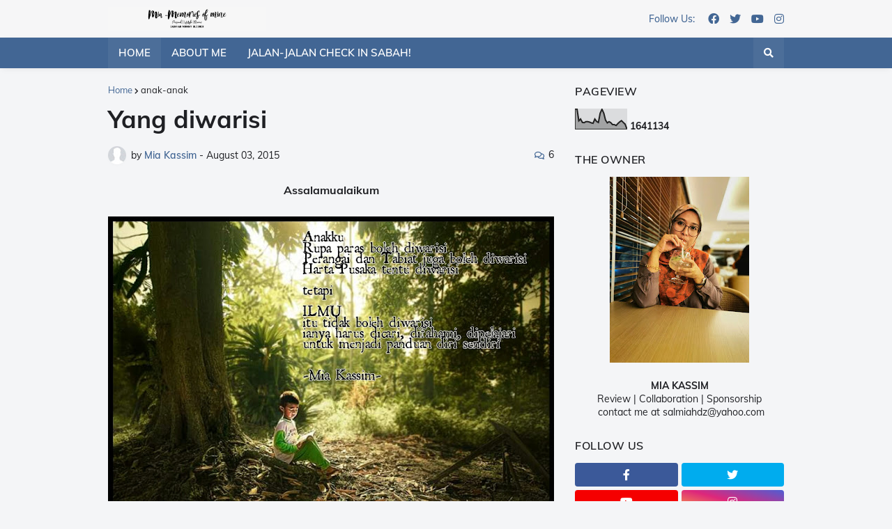

--- FILE ---
content_type: text/html; charset=UTF-8
request_url: http://www.miakassim.com/2015/08/yang-diwarisi.html
body_size: 54226
content:
<!DOCTYPE html>
<html class='ltr' dir='ltr' lang='en' xmlns='http://www.w3.org/1999/xhtml' xmlns:b='http://www.google.com/2005/gml/b' xmlns:data='http://www.google.com/2005/gml/data' xmlns:expr='http://www.google.com/2005/gml/expr'>
<head>
<meta content='width=device-width, initial-scale=1, minimum-scale=1' name='viewport'/>
<title>Yang diwarisi</title>
<link href='//fonts.gstatic.com' rel='dns-prefetch'/>
<link href='//1.bp.blogspot.com' rel='dns-prefetch'/>
<link href='//2.bp.blogspot.com' rel='dns-prefetch'/>
<link href='//3.bp.blogspot.com' rel='dns-prefetch'/>
<link href='//4.bp.blogspot.com' rel='dns-prefetch'/>
<link href='//www.blogger.com' rel='dns-prefetch'/>
<link href='//s.w.org' rel='dns-prefetch'/>
<meta content='text/html; charset=UTF-8' http-equiv='Content-Type'/>
<meta content='blogger' name='generator'/>
<link href='http://www.miakassim.com/favicon.ico' rel='icon' type='image/x-icon'/>
<meta content='#426694' name='theme-color'/>
<link href='http://www.miakassim.com/2015/08/yang-diwarisi.html' rel='canonical'/>
<meta content=' Assalamualaikum         Salam isnin dan selamat bekerja (^___^)  ' name='description'/>
<link href='https://blogger.googleusercontent.com/img/b/R29vZ2xl/AVvXsEgB4KQl-nH3FElOGVg5Rs379BnujMWGmwCnTjEeg1xrM_njy6nUuKKbI3Kc02N2vjomUBtseKf9iNs1aDX9xEzRCCOUUTL-UnKdjaVzDb9DxGfFE8-1tpzLsGPTuope2tLPx8njA9MA_fU-/w1600/PhotoGrid_1438404355483.jpg' rel='image_src'/>
<!-- Metadata for Open Graph protocol. See http://ogp.me/. -->
<meta content='article' property='og:type'/>
<meta content='en' property='og:locale'/>
<meta content='Yang diwarisi' property='og:title'/>
<meta content='http://www.miakassim.com/2015/08/yang-diwarisi.html' property='og:url'/>
<meta content=' Assalamualaikum         Salam isnin dan selamat bekerja (^___^)  ' property='og:description'/>
<meta content='Mia - Memories of Mine ' property='og:site_name'/>
<meta content='https://blogger.googleusercontent.com/img/b/R29vZ2xl/AVvXsEgB4KQl-nH3FElOGVg5Rs379BnujMWGmwCnTjEeg1xrM_njy6nUuKKbI3Kc02N2vjomUBtseKf9iNs1aDX9xEzRCCOUUTL-UnKdjaVzDb9DxGfFE8-1tpzLsGPTuope2tLPx8njA9MA_fU-/w1600/PhotoGrid_1438404355483.jpg' property='og:image'/>
<meta content='https://blogger.googleusercontent.com/img/b/R29vZ2xl/AVvXsEgB4KQl-nH3FElOGVg5Rs379BnujMWGmwCnTjEeg1xrM_njy6nUuKKbI3Kc02N2vjomUBtseKf9iNs1aDX9xEzRCCOUUTL-UnKdjaVzDb9DxGfFE8-1tpzLsGPTuope2tLPx8njA9MA_fU-/w1600/PhotoGrid_1438404355483.jpg' name='twitter:image'/>
<meta content='summary_large_image' name='twitter:card'/>
<meta content='Yang diwarisi' name='twitter:title'/>
<meta content='http://www.miakassim.com/2015/08/yang-diwarisi.html' name='twitter:domain'/>
<meta content=' Assalamualaikum         Salam isnin dan selamat bekerja (^___^)  ' name='twitter:description'/>
<link rel="alternate" type="application/atom+xml" title="Mia - Memories of Mine  - Atom" href="http://www.miakassim.com/feeds/posts/default" />
<link rel="alternate" type="application/rss+xml" title="Mia - Memories of Mine  - RSS" href="http://www.miakassim.com/feeds/posts/default?alt=rss" />
<link rel="service.post" type="application/atom+xml" title="Mia - Memories of Mine  - Atom" href="https://www.blogger.com/feeds/8341895025974864613/posts/default" />

<link rel="alternate" type="application/atom+xml" title="Mia - Memories of Mine  - Atom" href="http://www.miakassim.com/feeds/6328547792656566254/comments/default" />
<!-- Font Awesome Free 5.11.2 -->
<link href='https://cdnjs.cloudflare.com/ajax/libs/font-awesome/5.11.2/css/all.min.css' rel='stylesheet'/>
<!-- Theme Style CSS -->
<style id='page-skin-1' type='text/css'><!--
/*
-----------------------------------------------
Blogger Template Style
Name:         TechMag
Version:      1.0.0 - Free
Author:       Templateify
Author Url:   https://www.templateify.com/
Terms of Use: https://www.templateify.com/p/terms-and-conditions.html
-----------------------------------------------*/
/*-- Google Fonts --*/
@font-face{font-family:'Muli';font-style:italic;font-weight:400;font-display:swap;src:url(https://fonts.gstatic.com/s/muli/v21/7Au-p_0qiz-afTf2IALT8kU.woff2) format("woff2");unicode-range:U+0102-0103,U+0110-0111,U+0128-0129,U+0168-0169,U+01A0-01A1,U+01AF-01B0,U+1EA0-1EF9,U+20AB}
@font-face{font-family:'Muli';font-style:italic;font-weight:400;font-display:swap;src:url(https://fonts.gstatic.com/s/muli/v21/7Au-p_0qiz-afTf2IQLT8kU.woff2) format("woff2");unicode-range:U+0100-024F,U+0259,U+1E00-1EFF,U+2020,U+20A0-20AB,U+20AD-20CF,U+2113,U+2C60-2C7F,U+A720-A7FF}
@font-face{font-family:'Muli';font-style:italic;font-weight:400;font-display:swap;src:url(https://fonts.gstatic.com/s/muli/v21/7Au-p_0qiz-afTf2LwLT.woff2) format("woff2");unicode-range:U+0000-00FF,U+0131,U+0152-0153,U+02BB-02BC,U+02C6,U+02DA,U+02DC,U+2000-206F,U+2074,U+20AC,U+2122,U+2191,U+2193,U+2212,U+2215,U+FEFF,U+FFFD}
@font-face{font-family:'Muli';font-style:italic;font-weight:500;font-display:swap;src:url(https://fonts.gstatic.com/s/muli/v21/7Au-p_0qiz-afTf2IALT8kU.woff2) format("woff2");unicode-range:U+0102-0103,U+0110-0111,U+0128-0129,U+0168-0169,U+01A0-01A1,U+01AF-01B0,U+1EA0-1EF9,U+20AB}
@font-face{font-family:'Muli';font-style:italic;font-weight:500;font-display:swap;src:url(https://fonts.gstatic.com/s/muli/v21/7Au-p_0qiz-afTf2IQLT8kU.woff2) format("woff2");unicode-range:U+0100-024F,U+0259,U+1E00-1EFF,U+2020,U+20A0-20AB,U+20AD-20CF,U+2113,U+2C60-2C7F,U+A720-A7FF}
@font-face{font-family:'Muli';font-style:italic;font-weight:500;font-display:swap;src:url(https://fonts.gstatic.com/s/muli/v21/7Au-p_0qiz-afTf2LwLT.woff2) format("woff2");unicode-range:U+0000-00FF,U+0131,U+0152-0153,U+02BB-02BC,U+02C6,U+02DA,U+02DC,U+2000-206F,U+2074,U+20AC,U+2122,U+2191,U+2193,U+2212,U+2215,U+FEFF,U+FFFD}
@font-face{font-family:'Muli';font-style:italic;font-weight:600;font-display:swap;src:url(https://fonts.gstatic.com/s/muli/v21/7Au-p_0qiz-afTf2IALT8kU.woff2) format("woff2");unicode-range:U+0102-0103,U+0110-0111,U+0128-0129,U+0168-0169,U+01A0-01A1,U+01AF-01B0,U+1EA0-1EF9,U+20AB}
@font-face{font-family:'Muli';font-style:italic;font-weight:600;font-display:swap;src:url(https://fonts.gstatic.com/s/muli/v21/7Au-p_0qiz-afTf2IQLT8kU.woff2) format("woff2");unicode-range:U+0100-024F,U+0259,U+1E00-1EFF,U+2020,U+20A0-20AB,U+20AD-20CF,U+2113,U+2C60-2C7F,U+A720-A7FF}
@font-face{font-family:'Muli';font-style:italic;font-weight:600;font-display:swap;src:url(https://fonts.gstatic.com/s/muli/v21/7Au-p_0qiz-afTf2LwLT.woff2) format("woff2");unicode-range:U+0000-00FF,U+0131,U+0152-0153,U+02BB-02BC,U+02C6,U+02DA,U+02DC,U+2000-206F,U+2074,U+20AC,U+2122,U+2191,U+2193,U+2212,U+2215,U+FEFF,U+FFFD}
@font-face{font-family:'Muli';font-style:italic;font-weight:700;font-display:swap;src:url(https://fonts.gstatic.com/s/muli/v21/7Au-p_0qiz-afTf2IALT8kU.woff2) format("woff2");unicode-range:U+0102-0103,U+0110-0111,U+0128-0129,U+0168-0169,U+01A0-01A1,U+01AF-01B0,U+1EA0-1EF9,U+20AB}
@font-face{font-family:'Muli';font-style:italic;font-weight:700;font-display:swap;src:url(https://fonts.gstatic.com/s/muli/v21/7Au-p_0qiz-afTf2IQLT8kU.woff2) format("woff2");unicode-range:U+0100-024F,U+0259,U+1E00-1EFF,U+2020,U+20A0-20AB,U+20AD-20CF,U+2113,U+2C60-2C7F,U+A720-A7FF}
@font-face{font-family:'Muli';font-style:italic;font-weight:700;font-display:swap;src:url(https://fonts.gstatic.com/s/muli/v21/7Au-p_0qiz-afTf2LwLT.woff2) format("woff2");unicode-range:U+0000-00FF,U+0131,U+0152-0153,U+02BB-02BC,U+02C6,U+02DA,U+02DC,U+2000-206F,U+2074,U+20AC,U+2122,U+2191,U+2193,U+2212,U+2215,U+FEFF,U+FFFD}
@font-face{font-family:'Muli';font-style:normal;font-weight:400;font-display:swap;src:url(https://fonts.gstatic.com/s/muli/v21/7Auwp_0qiz-afT3GLRrX.woff2) format("woff2");unicode-range:U+0102-0103,U+0110-0111,U+0128-0129,U+0168-0169,U+01A0-01A1,U+01AF-01B0,U+1EA0-1EF9,U+20AB}
@font-face{font-family:'Muli';font-style:normal;font-weight:400;font-display:swap;src:url(https://fonts.gstatic.com/s/muli/v21/7Auwp_0qiz-afTzGLRrX.woff2) format("woff2");unicode-range:U+0100-024F,U+0259,U+1E00-1EFF,U+2020,U+20A0-20AB,U+20AD-20CF,U+2113,U+2C60-2C7F,U+A720-A7FF}
@font-face{font-family:'Muli';font-style:normal;font-weight:400;font-display:swap;src:url(https://fonts.gstatic.com/s/muli/v21/7Auwp_0qiz-afTLGLQ.woff2) format("woff2");unicode-range:U+0000-00FF,U+0131,U+0152-0153,U+02BB-02BC,U+02C6,U+02DA,U+02DC,U+2000-206F,U+2074,U+20AC,U+2122,U+2191,U+2193,U+2212,U+2215,U+FEFF,U+FFFD}
@font-face{font-family:'Muli';font-style:normal;font-weight:500;font-display:swap;src:url(https://fonts.gstatic.com/s/muli/v21/7Auwp_0qiz-afT3GLRrX.woff2) format("woff2");unicode-range:U+0102-0103,U+0110-0111,U+0128-0129,U+0168-0169,U+01A0-01A1,U+01AF-01B0,U+1EA0-1EF9,U+20AB}
@font-face{font-family:'Muli';font-style:normal;font-weight:500;font-display:swap;src:url(https://fonts.gstatic.com/s/muli/v21/7Auwp_0qiz-afTzGLRrX.woff2) format("woff2");unicode-range:U+0100-024F,U+0259,U+1E00-1EFF,U+2020,U+20A0-20AB,U+20AD-20CF,U+2113,U+2C60-2C7F,U+A720-A7FF}
@font-face{font-family:'Muli';font-style:normal;font-weight:500;font-display:swap;src:url(https://fonts.gstatic.com/s/muli/v21/7Auwp_0qiz-afTLGLQ.woff2) format("woff2");unicode-range:U+0000-00FF,U+0131,U+0152-0153,U+02BB-02BC,U+02C6,U+02DA,U+02DC,U+2000-206F,U+2074,U+20AC,U+2122,U+2191,U+2193,U+2212,U+2215,U+FEFF,U+FFFD}
@font-face{font-family:'Muli';font-style:normal;font-weight:600;font-display:swap;src:url(https://fonts.gstatic.com/s/muli/v21/7Auwp_0qiz-afT3GLRrX.woff2) format("woff2");unicode-range:U+0102-0103,U+0110-0111,U+0128-0129,U+0168-0169,U+01A0-01A1,U+01AF-01B0,U+1EA0-1EF9,U+20AB}
@font-face{font-family:'Muli';font-style:normal;font-weight:600;font-display:swap;src:url(https://fonts.gstatic.com/s/muli/v21/7Auwp_0qiz-afTzGLRrX.woff2) format("woff2");unicode-range:U+0100-024F,U+0259,U+1E00-1EFF,U+2020,U+20A0-20AB,U+20AD-20CF,U+2113,U+2C60-2C7F,U+A720-A7FF}
@font-face{font-family:'Muli';font-style:normal;font-weight:600;font-display:swap;src:url(https://fonts.gstatic.com/s/muli/v21/7Auwp_0qiz-afTLGLQ.woff2) format("woff2");unicode-range:U+0000-00FF,U+0131,U+0152-0153,U+02BB-02BC,U+02C6,U+02DA,U+02DC,U+2000-206F,U+2074,U+20AC,U+2122,U+2191,U+2193,U+2212,U+2215,U+FEFF,U+FFFD}
@font-face{font-family:'Muli';font-style:normal;font-weight:700;font-display:swap;src:url(https://fonts.gstatic.com/s/muli/v21/7Auwp_0qiz-afT3GLRrX.woff2) format("woff2");unicode-range:U+0102-0103,U+0110-0111,U+0128-0129,U+0168-0169,U+01A0-01A1,U+01AF-01B0,U+1EA0-1EF9,U+20AB}
@font-face{font-family:'Muli';font-style:normal;font-weight:700;font-display:swap;src:url(https://fonts.gstatic.com/s/muli/v21/7Auwp_0qiz-afTzGLRrX.woff2) format("woff2");unicode-range:U+0100-024F,U+0259,U+1E00-1EFF,U+2020,U+20A0-20AB,U+20AD-20CF,U+2113,U+2C60-2C7F,U+A720-A7FF}
@font-face{font-family:'Muli';font-style:normal;font-weight:700;font-display:swap;src:url(https://fonts.gstatic.com/s/muli/v21/7Auwp_0qiz-afTLGLQ.woff2) format("woff2");unicode-range:U+0000-00FF,U+0131,U+0152-0153,U+02BB-02BC,U+02C6,U+02DA,U+02DC,U+2000-206F,U+2074,U+20AC,U+2122,U+2191,U+2193,U+2212,U+2215,U+FEFF,U+FFFD}
/*-- CSS Variables --*/
:root{
--body-font:'Muli', sans-serif;
--menu-font:'Muli', sans-serif;
--title-font:'Muli', sans-serif;
--meta-font:'Muli', sans-serif;
--text-font:'Muli', sans-serif;
--body-bg-color:#f4f5f7;
--body-bg:#f4f5f7 url() repeat fixed top left;
--outer-bg:#f4f5f7;
--main-color:#426694;
--title-color:#1f2024;
--title-hover-color:#F7CB4D;
--meta-color:#1f2024;
--text-color:#1f2024;
--tag-color:#426694;
--header-bg:#f6f6f7;
--header-color:#426694;
--header-hover-color:#F4A900;
--header-icons-color:#426694;
--primary-nav-bg:#426694;
--primary-nav-transparent-bg:#42669400;
--primary-nav-color:#FFFFFF;
--primary-nav-active-bg:rgba(255,255,255,0.05);
--primary-nav-hover-bg:#f4f5f7;
--primary-nav-hover-color:#f4a900;
--submenu-bg:#FFFFFF;
--submenu-color:#1F2024;
--submenu-hover-color:#f4a900;
--megamenu-bg:#FFFFFF;
--megamenu-color:#1F2024;
--megamenu-hover-color:#426694;
--mobilemenu-bg:#26272B;
--mobilemenu-color:#FFFFFF;
--mobilemenu-hover-color:#426694;
--secondary-nav-bg:#FFFFFF;
--secondary-nav-transparent-bg:#FFFFFF00;
--secondary-nav-color:#77777A;
--secondary-nav-hover-color:#426694;
--headerad-bg:#F7F7F7;
--widget-title-color:#1F2024;
--post-title-color:#1f2024;
--post-title-hover-color:#f4a900;
--post-text-color:#1f2024;
--footerad-bg:#F7F7F7;
--footer-bg:#3b5c85;
--footer-color:#FFFFFF;
--footer-hover-color:#f4a900;
--footer-text-color:#FFFFFF;
--footerbar-bg:#1F2024;
--footerbar-color:#FFFFFF;
--footerbar-hover-color:#426694;
--button-bg:#426694;
--button-color:#FFFFFF;
--button-hover-bg:#3B5C85;
--button-hover-color:#FFFFFF;
--border-color:rgba(155,155,155,0.1);
--bb-color:rgba(0,0,0,0.1);
}
html.rtl{
--body-font:'Cairo',Arial,sans-serif;
--menu-font:'Cairo',Arial,sans-serif;
--title-font:'Cairo',Arial,sans-serif;
--meta-font:'Cairo',Arial,sans-serif;
--text-font:'Cairo',Arial,sans-serif;
}
/*-- Reset CSS --*/
a,abbr,acronym,address,applet,b,big,blockquote,body,caption,center,cite,code,dd,del,dfn,div,dl,dt,em,fieldset,font,form,h1,h2,h3,h4,h5,h6,html,i,iframe,img,ins,kbd,label,legend,li,object,p,pre,q,s,samp,small,span,strike,strong,sub,sup,table,tbody,td,tfoot,th,thead,tr,tt,u,ul,var{padding:0;margin:0;border:0;outline:0;vertical-align:baseline;background:0 0;text-decoration:none}dl,ul{list-style-position:inside;list-style:none}ul li{list-style:none}caption{text-align:center}img{border:none;position:relative}a,a:visited{text-decoration:none}.clearfix{clear:both}.section,.widget,.widget ul{margin:0;padding:0}a{color:var(--main-color)}a img{border:0}abbr{text-decoration:none}.CSS_LIGHTBOX{z-index:999999!important}.CSS_LIGHTBOX_ATTRIBUTION_INDEX_CONTAINER .CSS_HCONT_CHILDREN_HOLDER > .CSS_LAYOUT_COMPONENT.CSS_HCONT_CHILD:first-child > .CSS_LAYOUT_COMPONENT{opacity:0}.separator a{clear:none!important;float:none!important;margin-left:0!important;margin-right:0!important}#Navbar1,#navbar-iframe,.widget-item-control,a.quickedit,.home-link,.feed-links{display:none!important}.center{display:table;margin:0 auto;position:relative}.widget > h2,.widget > h3{display:none}.widget iframe,.widget img{max-width:100%}button,input,select,textarea{font-family:var(--body-font);-webkit-appearance:none;-moz-appearance:none;appearance:none;outline:none;border-radius:0}
/*-- Style CSS --*/
*{box-sizing:border-box;text-rendering:optimizeLegibility;-webkit-font-smoothing:antialiased}
html{position:relative;margin:0}
body{position:relative;background:var(--body-bg);background-color:var(--body-bg-color);font-family:var(--body-font);font-size:14px;color:var(--text-color);font-weight:400;font-style:normal;line-height:1.4em;word-wrap:break-word;margin:0;padding:0}
body.is-cover{background-attachment:fixed;background-size:cover;background-position:center center;background-repeat:no-repeat}
.rtl{direction:rtl}
h1,h2,h3,h4,h5,h6{font-family:var(--title-font);font-weight:700}
a,input,button{transition:all .17s ease}
#outer-wrapper{position:relative;overflow:hidden;width:100%;max-width:100%;background-color:var(--outer-bg);margin:0 auto;padding:0}
.is-boxed #outer-wrapper{width:1020px;max-width:100%;box-shadow:0 0 20px rgba(0,0,0,0.1)}
.container{position:relative}
.row-x1{width:970px}
.flex-center{display:flex;justify-content:center}
#content-wrapper{position:relative;float:left;width:100%;overflow:hidden;padding:25px 0;margin:0;border-top:0}
.theiaStickySidebarIfy:before,.theiaStickySidebarIfy:after{content:'';display:table;clear:both}
#main-wrapper{position:relative;float:left;width:calc(100% - 330px);padding:0}
.is-left #main-wrapper,.rtl #main-wrapper{float:right}
#sidebar-wrapper{position:relative;float:right;width:300px;padding:0}
.is-left #sidebar-wrapper,.rtl #sidebar-wrapper{float:left}
.btn{border:0;border-radius:4px}
.entry-image-wrap,.comments .avatar-image-container{overflow:hidden;background-color:rgba(155,155,155,0.08);z-index:5;color:transparent!important;transition:filter .17s ease,opacity .17s ease}
.entry-image-wrap:hover,.trending-post:hover .entry-image-wrap{filter:brightness(1.05)}
.entry-thumb{display:block;position:relative;width:100%;height:100%;background-size:cover;background-position:center center;background-repeat:no-repeat;z-index:1;opacity:0;transition:opacity .35s ease,transform .35s ease}
.entry-thumb.lazy-ify{opacity:1}
.before-mask:before{content:'';position:absolute;left:0;right:0;bottom:0;height:70%;background-image:linear-gradient(to bottom,transparent,rgba(0,0,0,0.8));-webkit-backface-visibility:hidden;backface-visibility:hidden;z-index:2;opacity:1;margin:0;transition:opacity .25s ease}
.entry-image-wrap.is-video:after{position:absolute;display:flex;align-items:center;justify-content:center;content:'\f04b';top:50%;left:50%;background-color:rgba(0,0,0,0.5);width:44px;height:30px;font-family:'Font Awesome 5 Free';font-size:12px;color:#fff;font-weight:900;z-index:5;transform:translate(-50%,-50%);margin:0;border-radius:6px;transition:background .17s ease}
.entry-image-wrap.is-video:hover:after,.featured-item-inner:hover .entry-image-wrap.is-video:after{background-color:#f50000}
.entry-meta{font-family:var(--meta-font);font-size:12px;color:var(--meta-color);font-weight:400;margin:0}
.entry-meta .author-name{color:var(--main-color);font-weight:600}
.entry-category{position:relative;font-size:12px;color:var(--tag-color);font-weight:700;text-transform:uppercase;z-index:10;margin:0 0 6px}
.entry-title{color:var(--post-title-color);font-weight:700;line-height:1.3em}
.entry-title a{display:block;color:var(--post-title-color)}
.entry-title a:hover{color:var(--post-title-hover-color)}
.excerpt{font-family:var(--text-font);line-height:1.5em}
.entry-info{position:absolute;left:0;bottom:0;width:100%;background:linear-gradient(to bottom,transparent,rgba(0,0,0,0.8));overflow:hidden;z-index:10;padding:15px}
.entry-info .entry-title{text-shadow:0 1px 2px rgba(0,0,0,0.5)}
.entry-info .entry-title a{color:#fff}
.error-msg{display:block;font-size:14px;color:var(--text-color);padding:20px 0;font-weight:400}
.error-msg b{font-weight:700}
.social a:before{display:inline-block;font-family:'Font Awesome 5 Brands';font-style:normal;font-weight:400}
.social .blogger a:before{content:'\f37d'}
.social .facebook a:before{content:'\f09a'}
.social .facebook-f a:before{content:'\f39e'}
.social .twitter a:before{content:'\f099'}
.social .rss a:before{content:'\f09e';font-family:'Font Awesome 5 Free';font-weight:900}
.social .youtube a:before{content:'\f167'}
.social .skype a:before{content:'\f17e'}
.social .stumbleupon a:before{content:'\f1a4'}
.social .tumblr a:before{content:'\f173'}
.social .vk a:before{content:'\f189'}
.social .stack-overflow a:before{content:'\f16c'}
.social .github a:before{content:'\f09b'}
.social .linkedin a:before{content:'\f0e1'}
.social .dribbble a:before{content:'\f17d'}
.social .soundcloud a:before{content:'\f1be'}
.social .behance a:before{content:'\f1b4'}
.social .digg a:before{content:'\f1a6'}
.social .instagram a:before{content:'\f16d'}
.social .pinterest a:before{content:'\f0d2'}
.social .pinterest-p a:before{content:'\f231'}
.social .twitch a:before{content:'\f1e8'}
.social .delicious a:before{content:'\f1a5'}
.social .codepen a:before{content:'\f1cb'}
.social .flipboard a:before{content:'\f44d'}
.social .reddit a:before{content:'\f281'}
.social .whatsapp a:before{content:'\f232'}
.social .messenger a:before{content:'\f39f'}
.social .snapchat a:before{content:'\f2ac'}
.social .telegram a:before{content:'\f3fe'}
.social .discord a:before{content:'\f392'}
.social .share a:before{content:'\f064';font-family:'Font Awesome 5 Free';font-weight:900}
.social .email a:before{content:'\f0e0';font-family:'Font Awesome 5 Free'}
.social .external-link a:before{content:'\f35d';font-family:'Font Awesome 5 Free';font-weight:900}
.social-bg .blogger a,.social-bg-hover .blogger a:hover{background-color:#f30}
.social-bg .facebook a,.social-bg .facebook-f a,.social-bg-hover .facebook a:hover,.social-bg-hover .facebook-f a:hover{background-color:#3b5999}
.social-bg .twitter a,.social-bg-hover .twitter a:hover{background-color:#00acee}
.social-bg .youtube a,.social-bg-hover .youtube a:hover{background-color:#f50000}
.social-bg .instagram a,.social-bg-hover .instagram a:hover{background:linear-gradient(15deg,#ffb13d,#dd277b,#4d5ed4)}
.social-bg .pinterest a,.social-bg .pinterest-p a,.social-bg-hover .pinterest a:hover,.social-bg-hover .pinterest-p a:hover{background-color:#ca2127}
.social-bg .dribbble a,.social-bg-hover .dribbble a:hover{background-color:#ea4c89}
.social-bg .linkedin a,.social-bg-hover .linkedin a:hover{background-color:#0077b5}
.social-bg .tumblr a,.social-bg-hover .tumblr a:hover{background-color:#365069}
.social-bg .twitch a,.social-bg-hover .twitch a:hover{background-color:#6441a5}
.social-bg .rss a,.social-bg-hover .rss a:hover{background-color:#ffc200}
.social-bg .skype a,.social-bg-hover .skype a:hover{background-color:#00aff0}
.social-bg .stumbleupon a,.social-bg-hover .stumbleupon a:hover{background-color:#eb4823}
.social-bg .vk a,.social-bg-hover .vk a:hover{background-color:#4a76a8}
.social-bg .stack-overflow a,.social-bg-hover .stack-overflow a:hover{background-color:#f48024}
.social-bg .github a,.social-bg-hover .github a:hover{background-color:#24292e}
.social-bg .soundcloud a,.social-bg-hover .soundcloud a:hover{background:linear-gradient(#ff7400,#ff3400)}
.social-bg .behance a,.social-bg-hover .behance a:hover{background-color:#191919}
.social-bg .digg a,.social-bg-hover .digg a:hover{background-color:#1b1a19}
.social-bg .delicious a,.social-bg-hover .delicious a:hover{background-color:#0076e8}
.social-bg .codepen a,.social-bg-hover .codepen a:hover{background-color:#000}
.social-bg .flipboard a,.social-bg-hover .flipboard a:hover{background-color:#f52828}
.social-bg .reddit a,.social-bg-hover .reddit a:hover{background-color:#ff4500}
.social-bg .whatsapp a,.social-bg-hover .whatsapp a:hover{background-color:#3fbb50}
.social-bg .messenger a,.social-bg-hover .messenger a:hover{background-color:#0084ff}
.social-bg .snapchat a,.social-bg-hover .snapchat a:hover{background-color:#ffe700}
.social-bg .telegram a,.social-bg-hover .telegram a:hover{background-color:#179cde}
.social-bg .discord a,.social-bg-hover .discord a:hover{background-color:#7289da}
.social-bg .share a,.social-bg-hover .share a:hover{background-color:var(--meta-color)}
.social-bg .email a,.social-bg-hover .email a:hover{background-color:#888}
.social-bg .external-link a,.social-bg-hover .external-link a:hover{background-color:var(--button-hover-bg)}
.social-color .blogger a,.social-color-hover .blogger a:hover{color:#f30}
.social-color .facebook a,.social-color .facebook-f a,.social-color-hover .facebook a:hover,.social-color-hover .facebook-f a:hover{color:#3b5999}
.social-color .twitter a,.social-color-hover .twitter a:hover{color:#00acee}
.social-color .youtube a,.social-color-hover .youtube a:hover{color:#f50000}
.social-color .instagram a,.social-color-hover .instagram a:hover{color:#dd277b}
.social-color .pinterest a,.social-color .pinterest-p a,.social-color-hover .pinterest a:hover,.social-color-hover .pinterest-p a:hover{color:#ca2127}
.social-color .dribbble a,.social-color-hover .dribbble a:hover{color:#ea4c89}
.social-color .linkedin a,.social-color-hover .linkedin a:hover{color:#0077b5}
.social-color .tumblr a,.social-color-hover .tumblr a:hover{color:#365069}
.social-color .twitch a,.social-color-hover .twitch a:hover{color:#6441a5}
.social-color .rss a,.social-color-hover .rss a:hover{color:#ffc200}
.social-color .skype a,.social-color-hover .skype a:hover{color:#00aff0}
.social-color .stumbleupon a,.social-color-hover .stumbleupon a:hover{color:#eb4823}
.social-color .vk a,.social-color-hover .vk a:hover{color:#4a76a8}
.social-color .stack-overflow a,.social-color-hover .stack-overflow a:hover{color:#f48024}
.social-color .github a,.social-color-hover .github a:hover{color:#24292e}
.social-color .soundcloud a,.social-color-hover .soundcloud a:hover{color:#ff7400}
.social-color .behance a,.social-color-hover .behance a:hover{color:#191919}
.social-color .digg a,.social-color-hover .digg a:hover{color:#1b1a19}
.social-color .delicious a,.social-color-hover .delicious a:hover{color:#0076e8}
.social-color .codepen a,.social-color-hover .codepen a:hover{color:#000}
.social-color .flipboard a,.social-color-hover .flipboard a:hover{color:#f52828}
.social-color .reddit a,.social-color-hover .reddit a:hover{color:#ff4500}
.social-color .whatsapp a,.social-color-hover .whatsapp a:hover{color:#3fbb50}
.social-color .messenger a,.social-color-hover .messenger a:hover{color:#0084ff}
.social-color .snapchat a,.social-color-hover .snapchat a:hover{color:#ffe700}
.social-color .telegram a,.social-color-hover .telegram a:hover{color:#179cde}
.social-color .discord a,.social-color-hover .discord a:hover{color:#7289da}
.social-color .share a,.social-color-hover .share a:hover{color:var(--meta-color)}
.social-color .email a,.social-color-hover .email a:hover{color:#888}
.social-color .external-link a,.social-color-hover .external-link a:hover{color:var(--button-hover-bg)}
#header-wrapper,.header-content{position:relative;float:left;width:100%;height:54px;background-color:var(--header-bg);padding:0;margin:0}
.header-items{position:relative;float:left;width:100%;height:54px;display:flex;flex-wrap:wrap;justify-content:space-between;margin:0}
.main-logo{position:relative;float:left;height:54px;overflow:hidden;margin:0}
.main-logo .widget{position:relative;height:54px;display:flex;align-items:center;margin:0}
.main-logo .logo-img{display:flex;align-items:center;height:34px;overflow:hidden;margin:0}
.main-logo img{display:block;max-width:100%;max-height:100%;margin:0}
.main-logo .blog-title{display:block;font-size:20px;color:var(--header-color);font-weight:700;margin:0}
.main-logo .blog-title a{color:var(--header-color)}
.main-logo .blog-title a:hover{color:var(--header-hover-color)}
.main-logo #h1-off{position:absolute;top:-9000px;left:-9000px;display:none;visibility:hidden}
.header-icons{position:relative;float:right;height:34px;overflow:hidden;padding:10px 0;margin:0}
.header-icons .widget{position:relative;height:34px;display:flex;align-items:center;margin:0}
.header-icons .widget-title h3{display:block;font-size:14px;color:var(--header-color);font-weight:500;padding:0 4px;margin:0}
.header-icons ul.social-icons{display:flex;flex-wrap:wrap}
.header-icons ul li{margin:0 0 0 15px}
.rtl .header-icons ul li{margin:0 15px 0 0}
.header-icons ul li a{display:block;font-size:16px;color:var(--header-icons-color);margin:0}
.mobile-menu-toggle{display:none;height:34px;font-size:18px;color:var(--header-color);align-items:center;padding:0 15px}
.mobile-menu-toggle:after{content:'\f0c9';font-family:'Font Awesome 5 Free';font-weight:900;margin:0}
.mobile-menu-toggle:hover{color:var(--header-hover-color)}
.mobile-search-toggle{display:none;height:54px;font-size:16px;color:var(--header-color);align-items:center;padding:0 15px}
.mobile-search-toggle:after{content:'\f002';font-family:'Font Awesome 5 Free';font-weight:900;margin:0}
.mobile-search-toggle:hover{color:var(--header-hover-color)}
#nav-wrapper{position:relative;float:left;width:100%;z-index:40;margin:0;box-shadow:0 2px 10px -3px rgba(0,0,0,0.1)}
.primary-nav,.primary-nav-content,.primary-nav-flex{position:relative;float:left;width:100%;height:44px;margin:0}
.primary-nav,.primary-nav-flex{background-color:var(--primary-nav-bg)}
.is-boxed .primary-nav-flex{float:none;width:1020px;max-width:100%;margin:0 auto;border:0}
.primary-nav-items{position:relative;float:left;width:100%;margin:0}
#techmag-free-main-menu{position:relative;float:left;width:100%;height:44px;z-index:10}
#techmag-free-main-menu .widget,#techmag-free-main-menu .widget > .widget-title{display:none}
#techmag-free-main-menu .show-menu{display:block}
#techmag-free-main-menu ul#techmag-free-main-menu-nav{display:flex;flex-wrap:wrap}
#techmag-free-main-menu ul > li{position:relative;padding:0;margin:0}
#techmag-free-main-menu-nav > li > a{position:relative;display:block;height:44px;font-family:var(--menu-font);font-size:15px;color:var(--primary-nav-color);font-weight:600;line-height:44px;padding:0 15px;margin:0}
#techmag-free-main-menu-nav > li.homepage > a{background-color:var(--primary-nav-active-bg);color:var(--primary-nav-color)}
#techmag-free-main-menu-nav > li.homepage:hover > a,#techmag-free-main-menu-nav > li:hover > a{background-color:var(--primary-nav-hover-bg);color:var(--primary-nav-hover-color)}
#techmag-free-main-menu ul > li > ul,#techmag-free-main-menu ul > li > .ul{position:absolute;float:left;left:0;top:44px;width:180px;background-color:var(--submenu-bg);z-index:99999;padding:0;visibility:hidden;opacity:0;box-shadow:0 2px 5px 0 rgba(0,0,0,0.05),0 2px 10px 0 rgba(0,0,0,0.05)}
.rtl #techmag-free-main-menu ul > li > ul,.rtl #techmag-free-main-menu ul > li > .ul{left:auto;right:0}
#techmag-free-main-menu ul > li > ul > li > ul{position:absolute;top:0;left:100%;margin:0}
.rtl #techmag-free-main-menu ul > li > ul > li > ul{left:unset;right:100%}
#techmag-free-main-menu ul > li > ul > li{display:block;float:none;position:relative}
.rtl #techmag-free-main-menu ul > li > ul > li{float:none}
#techmag-free-main-menu ul > li > ul > li a{position:relative;display:block;font-size:14px;color:var(--submenu-color);font-weight:400;padding:8px 15px;margin:0;border-bottom:1px solid rgba(155,155,155,0.05)}
#techmag-free-main-menu ul > li > ul > li:last-child a{border:0}
#techmag-free-main-menu ul > li > ul > li:hover > a{color:var(--submenu-hover-color)}
#techmag-free-main-menu ul > li.has-sub > a:after{content:'\f078';float:right;font-family:'Font Awesome 5 Free';font-size:9px;font-weight:900;margin:-1px 0 0 5px}
.rtl #techmag-free-main-menu ul > li.has-sub > a:after{float:left;margin:-1px 5px 0 0}
#techmag-free-main-menu ul > li > ul > li.has-sub > a:after{content:'\f054';float:right;margin:0}
.rtl #techmag-free-main-menu ul > li > ul > li.has-sub > a:after{content:'\f053'}
#techmag-free-main-menu ul ul,#techmag-free-main-menu ul .ul{transition:all .17s ease}
#techmag-free-main-menu ul > li:hover > ul,#techmag-free-main-menu ul > li:hover > .ul,#techmag-free-main-menu ul > li > ul > li:hover > ul{visibility:visible;opacity:1;margin:0}
#techmag-free-main-menu .mega-menu{position:static!important}
#techmag-free-main-menu .mega-menu > .ul{width:100%;overflow:hidden;background-color:var(--megamenu-bg);display:grid;grid-template-columns:repeat(5,1fr);column-gap:20px;padding:20px}
#techmag-free-main-menu .mega-menu > .ul.no-items{grid-template-columns:1fr}
.tab-active{display:block}
.tab-animated,.post-animated{-webkit-animation-duration:.5s;animation-duration:.5s;-webkit-animation-fill-mode:both;animation-fill-mode:both}
@keyframes fadeIn {
from{opacity:0}
to{opacity:1}
}
.tab-fadeIn,.post-fadeIn{animation-name:fadeIn}
@keyframes fadeInUp {
from{opacity:0;transform:translate3d(0,5px,0)}
to{opacity:1;transform:translate3d(0,0,0)}
}
@keyframes slideToLeft {
from{opacity:0;transform:translate3d(15px,0,0)}
to{opacity:1;transform:translate3d(0,0,0)}
}
@keyframes slideToRight {
from{opacity:0;transform:translate3d(-15px,0,0)}
to{opacity:1;transform:translate3d(0,0,0)}
}
.tab-fadeInUp,.post-fadeInUp{animation-name:fadeInUp}
.mega-items .mega-item{position:relative;width:100%;padding:0}
.mega-items .mega-content{position:relative;float:left;width:100%;padding:0}
.mega-content .entry-image-wrap{width:100%;height:115px;z-index:1;display:block;position:relative;overflow:hidden;margin:0 0 7px;border-radius:4px}
.mega-content .entry-title{font-size:14px;margin:0}
.mega-content .entry-title a{color:var(--megamenu-color)}
.mega-content .entry-title a:hover{color:var(--megamenu-hover-color)}
.mega-menu .error-msg{text-align:center}
.main-toggle-wrap{position:absolute;top:0;right:0;height:44px;z-index:20;margin:0}
.rtl .main-toggle-wrap{left:0;right:unset}
.main-toggle-style{position:relative;float:left;width:44px;height:44px;background-color:var(--primary-nav-active-bg);color:var(--primary-nav-color);font-size:14px;text-align:center;line-height:44px;cursor:pointer;z-index:20;padding:0;margin:0}
.rtl .main-toggle-style{float:right}
.main-toggle-style:hover{background-color:var(--primary-nav-hover-bg);color:var(--primary-nav-hover-color)}
.search-toggle.hide,.search-active .search-toggle.show{display:none}
.search-active .search-toggle.hide{display:block}
.search-toggle:after{font-family:'Font Awesome 5 Free';font-weight:900;margin:0}
.search-toggle.show:after{content:'\f002'}
.search-toggle.hide:after{content:'\f00d'}
#nav-search-wrap{display:none;position:absolute;top:0;left:0;width:calc(100% - 44px);height:44px;overflow:hidden;background-color:var(--primary-nav-bg);z-index:25;padding:5px 20px 5px 0}
.rtl #nav-search-wrap{left:unset;right:0;padding:5px 0 5px 20px}
#nav-search-wrap .search-form{position:relative;width:100%;height:34px;background-color:rgba(0,0,0,0);overflow:hidden;display:flex;justify-content:space-between;padding:0;border:0}
#nav-search-wrap .search-input{position:relative;width:100%;height:34px;background-color:rgba(0,0,0,0);font-family:inherit;font-size:14px;color:var(--primary-nav-color);font-weight:400;line-height:34px;padding:0;border:0}
#nav-search-wrap .search-input:focus,#nav-search-wrap .search-input::placeholder{color:var(--primary-nav-color);outline:none}
#nav-search-wrap .search-input::placeholder{opacity:.5}
#nav-search-wrap .search-action{position:relative;width:34px;min-width:34px;height:34px;background-color:rgba(0,0,0,0);font-family:inherit;font-size:20px;color:var(--primary-nav-color);font-weight:400;line-height:34px;text-align:right;cursor:pointer;padding:0;border:0;opacity:.5}
.rtl #nav-search-wrap .search-action{text-align:left}
#nav-search-wrap .search-action:before{display:block;content:'\f30b';font-family:'Font Awesome 5 Free';font-weight:900}
.rtl #nav-search-wrap .search-action:before{content:'\f30a'}
#nav-search-wrap .search-action:hover{opacity:1}
.overlay{visibility:hidden;opacity:0;position:fixed;top:0;left:0;right:0;bottom:0;background-color:rgba(23,28,36,0.6);z-index:1000;-webkit-backdrop-filter:saturate(100%) blur(3px);-ms-backdrop-filter:saturate(100%) blur(3px);-o-backdrop-filter:saturate(100%) blur(3px);backdrop-filter:saturate(100%) blur(3px);margin:0;transition:all .25s ease}
#slide-menu{display:none;position:fixed;width:300px;height:100%;top:0;left:0;bottom:0;background-color:var(--mobilemenu-bg);overflow:hidden;z-index:1010;left:0;-webkit-transform:translateX(-100%);transform:translateX(-100%);visibility:hidden;box-shadow:3px 0 7px rgba(0,0,0,0.1);transition:all .25s ease}
.rtl #slide-menu{left:unset;right:0;-webkit-transform:translateX(100%);transform:translateX(100%)}
.nav-active #slide-menu,.rtl .nav-active #slide-menu{-webkit-transform:translateX(0);transform:translateX(0);visibility:visible}
.slide-menu-header{float:left;width:100%;height:54px;background-color:var(--header-bg);overflow:hidden;display:flex;justify-content:space-between;box-shadow:0 2px 10px -3px rgba(0,0,0,0.1)}
.mobile-search{position:relative;width:100%;padding:0 0 0 15px;margin:10px 0 0}
.rtl .mobile-search{padding:0 15px 0 0}
.mobile-search .search-form{position:relative;width:100%;height:34px;background-color:rgba(155,155,155,0.03);overflow:hidden;display:flex;justify-content:space-between;border-radius:4px}
.mobile-search .search-input{position:relative;width:100%;height:34px;background-color:rgba(0,0,0,0);font-family:inherit;font-size:13px;color:var(--menu-color);font-weight:400;line-height:34px;padding:0 10px;border:0}
.mobile-search .search-input:focus,.mobile-search .search-input::placeholder{color:var(--header-color)}
.mobile-search .search-input::placeholder{opacity:.5}
.mobile-search .search-action{position:relative;width:34px;height:34px;background-color:rgba(0,0,0,0);font-family:inherit;font-size:10px;color:var(--header-color);font-weight:400;line-height:34px;text-align:center;cursor:pointer;padding:0;border:0;opacity:.5}
.rtl .mobile-search .search-action{left:0;right:unset}
.mobile-search .search-action:before{display:block;content:'\f002';font-family:'Font Awesome 5 Free';font-weight:900}
.mobile-search .search-action:hover{opacity:1}
.hide-techmag-free-mobile-menu{position:relative;height:54px;color:var(--header-color);font-size:16px;line-height:54px;cursor:pointer;z-index:20;padding:0 15px;margin:0}
.hide-techmag-free-mobile-menu:before{content:'\f00d';font-family:'Font Awesome 5 Free';font-weight:900}
.hide-techmag-free-mobile-menu:hover{color:var(--header-hover-color)}
.slide-menu-flex{position:relative;float:left;width:100%;height:calc(100% - 54px);display:flex;flex-direction:column;justify-content:space-between;overflow:hidden;overflow-y:auto;-webkit-overflow-scrolling:touch;margin:0}
.techmag-free-mobile-menu{position:relative;float:left;width:100%;padding:20px 15px}
.techmag-free-mobile-menu > ul{margin:0}
.techmag-free-mobile-menu .m-sub{display:none;padding:0}
.techmag-free-mobile-menu ul li{position:relative;display:block;overflow:hidden;float:left;width:100%;font-size:14px;font-weight:600;margin:0;padding:0}
.techmag-free-mobile-menu > ul li ul{overflow:hidden}
.techmag-free-mobile-menu ul li a{color:var(--mobilemenu-color);padding:10px 0;display:block}
.techmag-free-mobile-menu > ul > li > a{text-transform:uppercase}
.techmag-free-mobile-menu ul li.has-sub .submenu-toggle{position:absolute;top:0;right:0;width:30px;color:var(--mobilemenu-color);text-align:right;cursor:pointer;padding:10px 0}
.rtl .techmag-free-mobile-menu ul li.has-sub .submenu-toggle{text-align:left;right:auto;left:0}
.techmag-free-mobile-menu ul li.has-sub .submenu-toggle:after{content:'\f078';font-family:'Font Awesome 5 Free';font-weight:900;float:right;font-size:12px;text-align:right;transition:all .17s ease}
.rtl .techmag-free-mobile-menu ul li.has-sub .submenu-toggle:after{float:left}
.techmag-free-mobile-menu ul li.has-sub.show > .submenu-toggle:after{content:'\f077'}
.techmag-free-mobile-menu ul li a:hover,.techmag-free-mobile-menu ul li.has-sub.show > a,.techmag-free-mobile-menu ul li.has-sub.show > .submenu-toggle{color:var(--mobilemenu-hover-color)}
.techmag-free-mobile-menu > ul > li > ul > li a{font-size:13px;font-weight:400;opacity:.85;padding:10px 0 10px 10px}
.rtl .techmag-free-mobile-menu > ul > li > ul > li a{padding:10px 10px 10px 0}
.techmag-free-mobile-menu > ul > li > ul > li > ul > li > a{padding:10px 0 10px 20px}
.rtl .techmag-free-mobile-menu > ul > li > ul > li > ul > li > a{padding:10px 20px 10px 0}
.techmag-free-mobile-menu ul > li > .submenu-toggle:hover{color:var(--mobilemenu-hover-color)}
.mobile-menu-footer{position:relative;float:left;width:100%;padding:20px 15px;margin:0}
.mobile-navbar-social,.mobile-navbar-menu{position:relative;float:left;width:100%;margin:0 0 13px}
.mobile-navbar-menu{margin:0}
.mobile-navbar-social ul{display:flex;flex-wrap:wrap}
.mobile-navbar-social ul li{margin:0 15px 0 0}
.rtl .mobile-navbar-social ul li{margin:0 0 0 15px}
.mobile-navbar-social ul li:last-child{margin:0}
.mobile-navbar-social ul li a{display:block;font-size:14px;color:var(--mobilemenu-color);opacity:.85;padding:0}
.mobile-navbar-social ul li a:hover{color:var(--mobilemenu-hover-color)}
.mobile-navbar-menu ul{display:flex;flex-wrap:wrap}
.mobile-navbar-menu ul li{margin:0 15px 0 0}
.rtl .mobile-navbar-menu ul li{margin:0 0 0 15px}
.mobile-navbar-menu ul li:last-child{margin:0}
.mobile-navbar-menu ul li a{display:block;font-size:13px;color:var(--mobilemenu-color);font-weight:500;padding:0}
.mobile-navbar-menu ul li a:hover{color:var(--mobilemenu-hover-color)}
.primary-nav-content.is-fixed{position:fixed;top:-44px;left:0;width:100%;z-index:990;transition:top .17s ease}
.primary-nav-content.is-fixed.show{top:0}
.secondary-nav{position:relative;float:left;width:100%;height:38px;background-color:var(--secondary-nav-bg)}
.no-secondary .secondary-nav{display:none}
.techmag-free-navbar-menu,.techmag-free-navbar-menu .widget{position:relative;float:left;width:100%;margin:0}
#navbar-link-list{position:relative;float:left;width:100%;height:38px;display:flex;overflow:hidden;overflow-x:auto;-webkit-overflow-scrolling:touch;z-index:1;margin:0}
#navbar-link-list li{flex-shrink:0}
#navbar-link-list li a{display:block;font-size:14px;color:var(--secondary-nav-color);font-weight:400;line-height:38px;margin:0 25px 0 0}
.rtl #navbar-link-list li a{margin:0 0 0 25px}
#navbar-link-list li:last-child a{margin:0 15px 0 0}
.rtl #navbar-link-list li:last-child a{margin:0 0 0 15px}
#navbar-link-list li a:hover{color:var(--secondary-nav-hover-color)}
.techmag-free-navbar-menu .widget:before,.techmag-free-navbar-menu .widget:after{content:'';position:absolute;top:0;left:-15px;width:15px;height:38px;background:linear-gradient(to right,var(--secondary-nav-bg),var(--secondary-nav-transparent-bg));z-index:5;margin:0}
.rtl .techmag-free-navbar-menu .widget:before{left:0}
.techmag-free-navbar-menu .widget:after{left:unset;right:0;background:linear-gradient(to left,var(--secondary-nav-bg),var(--secondary-nav-transparent-bg))}
.rtl .techmag-free-navbar-menu .widget:after{right:-15px}
.loader{position:relative;height:100%;overflow:hidden;display:block;margin:0}
.loader:after{content:'';position:absolute;top:50%;left:50%;width:28px;height:28px;margin:-16px 0 0 -16px;border:2px solid var(--main-color);border-right-color:var(--border-color);border-radius:100%;animation:spinner .65s infinite linear;transform-origin:center}
@-webkit-keyframes spinner {
0%{-webkit-transform:rotate(0deg);transform:rotate(0deg)}
to{-webkit-transform:rotate(1turn);transform:rotate(1turn)}
}
@keyframes spinner {
0%{-webkit-transform:rotate(0deg);transform:rotate(0deg)}
to{-webkit-transform:rotate(1turn);transform:rotate(1turn)}
}
#header-ads-wrap{position:relative;float:left;width:100%;background-color:var(--headerad-bg)}
#header-ads-wrap.no-widget{display:none}
html:not([data-theme=dark]) #header-ads-wrap.has-border{border-bottom:1px solid var(--border-color)}
.header-ads .widget{position:relative;float:left;width:100%;text-align:center;line-height:0;margin:20px 0}
.header-ads .widget-content{float:left;width:100%;margin:0}
.header-ads .widget > .widget-title{display:none}
#main-wrapper #main{position:relative;float:left;width:100%;margin:0}
.is-home #main-wrapper.main-margin #main{margin-bottom:30px}
#main .Blog{position:relative;float:left;width:100%;margin:0}
.queryMessage{float:left;width:100%;color:var(--title-color);margin:0 0 17px}
.queryMessage .query-info,.Blog.no-posts .queryMessage{margin:0}
.queryMessage .query-info{font-size:16px;color:var(--title-color);font-weight:600;text-transform:uppercase;line-height:1;letter-spacing:.5px;margin:0}
.queryMessage .query-label:after{content:'\f078';display:inline-block;vertical-align:middle;font-family:'Font Awesome 5 Free';font-size:12px;font-weight:900;margin:0 0 0 3px}
.rtl .queryMessage .query-label:after{margin:0 3px 0 0}
.queryEmpty{float:left;width:100%;font-size:14px;font-weight:400;margin:50px 0;text-align:center}
.blog-post{display:block;word-wrap:break-word}
.title-wrap{position:relative;float:left;width:100%;margin:0 0 17px}
.title-wrap > .title{font-family:var(--title-font);font-size:16px;color:var(--widget-title-color);font-weight:600;text-transform:uppercase;line-height:1;letter-spacing:.5px;padding:0;margin:0}
.index-post-wrap{position:relative;float:left;width:100%;margin:0}
.Blog.no-posts .index-post-wrap{display:none}
.post-animated{-webkit-animation-duration:.5s;animation-duration:.5s;-webkit-animation-fill-mode:both;animation-fill-mode:both}
@keyframes fadeIn {
from{opacity:0}
to{opacity:1}
}
.post-fadeIn{animation-name:fadeIn}
@keyframes fadeInUp {
from{opacity:0;transform:translate3d(0,5px,0)}
to{opacity:1;transform:translate3d(0,0,0)}
}
.post-fadeInUp{animation-name:fadeInUp}
.index-post{position:relative;float:left;width:100%;display:flex;flex-wrap:wrap;padding:0;margin:0 0 30px}
.index-post.post-ad-type{padding:0!important;margin:0 0 30px!important;border-width:0!important}
.index-post .entry-image-wrap{position:relative;width:245px;height:160px;overflow:hidden;margin:0 15px 0 0;border-radius:4px}
.rtl .index-post .entry-image-wrap{margin:0 0 0 15px}
.index-post .entry-header{display:flex;flex-direction:column;flex:1 1 250px;padding:5px 0 0}
.index-post .entry-title{font-size:20px;margin:0}
.index-post .entry-meta{display:flex;flex-wrap:wrap;font-size:12px;margin:10px 0 0}
.index-post .entry-author,.index-post .entry-time{display:flex}
.index-post .entry-author .by,.index-post .author-name,.index-post .entry-time .on{margin:0 4px 0 0}
.rtl .index-post .entry-author .by,.rtl .index-post .author-name,.rtl .index-post .entry-time .on{margin:0 0 0 4px}
.index-post .entry-excerpt{font-size:14px;margin:10px 0 0}
.inline-ad-wrap{position:relative;float:left;width:100%;margin:0}
.inline-ad{position:relative;float:left;width:100%;text-align:center;line-height:1;margin:0}
.item-post-wrap,.is-single .item-post,.item-post-inner{position:relative;float:left;width:100%;margin:0}
.item-post .blog-entry-header{position:relative;float:left;width:100%;display:flex;flex-direction:column;margin:0}
#breadcrumb{float:left;width:100%;font-family:var(--meta-font);font-size:13px;color:var(--meta-color);font-weight:400;line-height:1;margin:0 0 13px}
#breadcrumb a{color:var(--meta-color)}
#breadcrumb a.home,#breadcrumb a:hover{color:var(--main-color)}
#breadcrumb a,#breadcrumb em{display:inline}
#breadcrumb em:after{content:'\f054';font-family:'Font Awesome 5 Free';font-size:9px;font-weight:900;font-style:normal;margin:0 3px}
.rtl #breadcrumb em:after{content:'\f053'}
.item-post h1.entry-title{position:relative;float:left;width:100%;font-size:35px;font-weight:700;margin:0}
.item-post .has-meta h1.entry-title{margin-bottom:16px}
.item-post .entry-meta{display:flex;flex-wrap:wrap;justify-content:space-between;font-size:14px;margin:0}
.item-post .entry-meta .align-left,.item-post .entry-meta .align-right{display:flex;flex-wrap:wrap;align-items:center}
.item-post .entry-author,.item-post .entry-time{display:flex;align-items:center}
.item-post .entry-author .by,.item-post .author-name,.item-post .entry-time .on{margin:0 4px 0 0}
.rtl .item-post .entry-author .by,.rtl .item-post .author-name,.rtl .item-post .entry-time .on{margin:0 0 0 4px}
.item-post .entry-meta .author-avatar{position:relative;width:26px;height:26px;background-color:rgba(155,155,155,0.08);background-size:100%;margin:0 7px 0 0;border-radius:50%;box-shadow:0 2px 5px -3px rgba(155,155,155,0.15);opacity:0;transition:opacity .35s ease}
.item-post .entry-meta .author-avatar.lazy-ify{opacity:1}
.rtl .item-post .entry-meta .author-avatar{margin:0 0 0 7px}
.item-post .entry-meta .entry-comments-link{display:none;float:right;margin:0 0 0 12px}
.item-post .entry-meta .entry-comments-link:before{color:var(--main-color)}
.rtl .item-post .entry-meta .entry-comments-link{float:left;margin:0 12px 0 0}
.item-post .entry-meta .entry-comments-link:before{display:inline-block;vertical-align:middle;content:'\f086';font-family:'Font Awesome 5 Free';font-size:13px;font-weight:400;margin:0 5px 0 0}
.rtl .item-post .entry-meta .entry-comments-link:before{margin:0 0 0 5px}
.item-post .entry-meta .entry-comments-link.show{display:block}
.entry-content-wrap{position:relative;float:left;width:100%;margin:0}
#post-body{position:relative;float:left;width:100%;font-family:var(--text-font);font-size:16px;color:var(--post-text-color);line-height:1.6em;padding:0;margin:25px 0 0}
.post-body h1,.post-body h2,.post-body h3,.post-body h4,.post-body h5,.post-body h6{font-size:18px;color:var(--post-title-color);margin:0 0 20px}
.post-body h1,.post-body h2{font-size:27px}
.post-body h3{font-size:23px}
blockquote{position:relative;background-color:rgba(155,155,155,0.08);color:var(--post-title-color);font-style:normal;padding:15px 25px;margin:0;border-left:2px solid var(--main-color);border-radius:4px}
.rtl blockquote{border-left:0;border-right:2px solid var(--main-color)}
blockquote:before{position:absolute;left:10px;top:10px;content:'\f10e';font-family:'Font Awesome 5 Free';font-size:33px;font-style:normal;font-weight:900;color:var(--meta-color);line-height:1;opacity:.2;margin:0}
.rtl blockquote:before{left:unset;right:10px}
.post-body ul,.widget .post-body ol{padding:0 0 0 15px;margin:10px 0}
.rtl .post-body ul,.rtl .widget .post-body ol{padding:0 15px 0 0}
.post-body .responsive-video-wrap{position:relative;width:100%;padding:0;padding-top:56%}
.post-body .responsive-video-wrap iframe{position:absolute;top:0;left:0;width:100%;height:100%}
.post-body img{height:auto!important}
.post-body li{margin:5px 0;padding:0}
.post-body ul li,.post-body ol ul li{list-style:disc inside}
.post-body ol li,.post-body ul ol li{list-style:decimal inside}
.post-body u{text-decoration:underline}
.post-body strike{text-decoration:line-through}
.post-body a{color:var(--main-color)}
.post-body a:hover{text-decoration:underline}
.post-body a.button{display:inline-block;height:34px;background-color:var(--button-bg);font-family:var(--body-font);font-size:14px;color:var(--button-color);font-weight:500;line-height:34px;text-align:center;text-decoration:none;cursor:pointer;padding:0 20px;margin:0 5px 5px 0}
.rtl .post-body a.button{margin:0 0 5px 5px}
.post-body a.colored-button{color:#fff}
.post-body a.button:hover{background-color:var(--button-hover-bg);color:var(--button-hover-color)}
.post-body a.colored-button:hover{background-color:var(--button-hover-bg)!important;color:var(--button-hover-color)!important}
.button:before{float:left;font-family:'Font Awesome 5 Free';font-weight:900;display:inline-block;margin:0 8px 0 0}
.rtl .button:before{float:right;margin:0 0 0 8px}
.button.preview:before{content:'\f06e'}
.button.download:before{content:'\f019'}
.button.link:before{content:'\f0c1'}
.button.cart:before{content:'\f07a'}
.button.info:before{content:'\f06a'}
.button.share:before{content:'\f1e0'}
.button.contact:before{content:'\f0e0';font-weight:400}
.file-btn{float:left;width:100%;text-align:center;margin:0}
.post-body .file-btn a.button{min-width:50%;height:40px;font-size:16px;font-weight:600;line-height:40px;padding:0 25px;margin:0;border-radius:40px}
.file-btn .button:before{float:none;margin:0 10px 0 0}
.rtl .file-btn .button:before{float:none;margin:0 0 0 10px}
.file-btn .file-size{display:block;line-height:1;font-size:12px;color:var(--meta-color);font-style:italic;margin:7px 0 0}
.alert-message{position:relative;display:block;padding:15px;border:1px solid var(--border-color);border-radius:4px}
.alert-message.alert-success{background-color:rgba(34,245,121,0.03);border:1px solid rgba(34,245,121,0.5)}
.alert-message.alert-info{background-color:rgba(55,153,220,0.03);border:1px solid rgba(55,153,220,0.5)}
.alert-message.alert-warning{background-color:rgba(185,139,61,0.03);border:1px solid rgba(185,139,61,0.5)}
.alert-message.alert-error{background-color:rgba(231,76,60,0.03);border:1px solid rgba(231,76,60,0.5)}
.alert-message:before{font-family:'Font Awesome 5 Free';font-size:16px;font-weight:900;display:inline-block;margin:0 5px 0 0}
.rtl .alert-message:before{margin:0 0 0 5px}
.alert-message.alert-success:before{content:'\f058';color:rgba(34,245,121,1)}
.alert-message.alert-info:before{content:'\f05a';color:rgba(55,153,220,1)}
.alert-message.alert-warning:before{content:'\f06a';color:rgba(185,139,61,1)}
.alert-message.alert-error:before{content:'\f057';color:rgba(231,76,60,1)}
.post-body table{width:100%;overflow-x:auto;text-align:left;margin:0;border-collapse:collapse;border:1px solid var(--border-color)}
.rtl .post-body table{text-align:right}
.post-body table td,.post-body table th{padding:7px 15px;border:1px solid var(--border-color)}
.post-body table thead th{color:var(--post-title-color);font-weight:700;vertical-align:bottom}
.contact-form{overflow:hidden}
.contact-form .widget-title{display:none}
.contact-form .contact-form-name{width:calc(50% - 5px);height:36px}
.rtl .contact-form .contact-form-name{float:right}
.contact-form .contact-form-email{width:calc(50% - 5px);float:right;height:36px}
.rtl .contact-form .contact-form-email{float:left}
.contact-form .contact-form-button-submit{font-family:var(--body-font);height:36px}
.post-body pre,pre.code-box{position:relative;display:block;background-color:#1f2024;font-family:Monospace;font-size:13px;color:#f2f2fa;white-space:pre-wrap;line-height:1.4em;padding:15px;margin:0;border:0;border-radius:4px}
html[data-theme=dark] .post-body pre,html[data-theme=dark] pre.code-box{background-color:rgba(155,155,155,0.08)}
.post-body .google-auto-placed{margin:30px 0 0}
.post-footer{position:relative;float:left;width:100%;margin:0}
.entry-tags{position:relative;float:left;width:100%;display:flex;flex-wrap:wrap;margin:25px 0 0}
.entry-tags span,.entry-tags a{font-size:14px;font-weight:400;line-height:1;margin:5px 5px 0 0}
.rtl .entry-tags span,.rtl .entry-tags a{margin:5px 0 0 5px}
.entry-tags span{color:var(--title-color);font-weight:700}
.entry-tags a{color:var(--main-color);border-bottom:1px solid var(--main-color)}
.entry-tags a:hover{color:var(--title-color);border-color:var(--title-color)}
.entry-tags a:after{content:',';color:var(--meta-color)}
.entry-tags a:last-child:after{display:none}
.post-share{position:relative;float:left;width:100%;padding:20px 0 0;margin:0}
ul.techmag-free-share-links,.techmag-free-share-links li ul{position:relative;float:left;width:100%;display:flex;flex-wrap:wrap;align-items:flex-start;margin:0}
.techmag-free-share-links .flex-1{flex:1}
.techmag-free-share-links li.flex-1,.techmag-free-share-links .msl-items li{padding:0 5px 0 0}
.rtl .techmag-free-share-links li.flex-1,.rtl .techmag-free-share-links .msl-items li{padding:0 0 0 5px}
.techmag-free-share-links .msl-items li.show-hid{padding:0}
.techmag-free-share-links li a{float:left;width:36px;min-width:36px;height:36px;overflow:hidden;font-size:16px;color:#fff;line-height:36px;font-weight:400;cursor:pointer;text-align:center;margin:5px 0 0}
.techmag-free-share-links .flex-1 a{width:100%;padding:0 5px}
.techmag-free-share-links li a:before{display:inline-block;margin:0}
.techmag-free-share-links li a span{display:inline-block;font-size:14px;font-weight:500;padding:0 10px}
.techmag-free-share-links li a:hover{opacity:.85}
.techmag-free-share-links .show-hid a{background-color:rgba(155,155,155,0.08);font-size:14px;color:rgba(155,155,155,0.8)}
.techmag-free-share-links .show-hid a:before{content:'\f067';font-family:'Font Awesome 5 Free';font-weight:900}
.show-hidden .show-hid a:before{content:'\f068'}
.techmag-free-share-links li.pinterest-p,.techmag-free-share-links li.reddit,.techmag-free-share-links li.linkedin,.techmag-free-share-links li.vk,.techmag-free-share-links li.telegram{display:none}
.show-hidden li.pinterest-p,.show-hidden li.reddit,.show-hidden li.linkedin,.show-hidden li.vk,.show-hidden li.telegram{display:inline-block}
.about-author{position:relative;float:left;width:100%;padding:20px;margin:30px 0 0;border:1px solid var(--border-color);border-radius:4px}
.about-author .avatar-container{position:relative;float:left;width:60px;height:60px;background-color:rgba(155,155,155,0.08);overflow:hidden;margin:0 15px 0 0;border-radius:50%;box-shadow:0 2px 5px -3px rgba(155,155,155,0.15)}
.rtl .about-author .avatar-container{float:right;margin:0 0 0 15px}
.about-author .author-avatar{float:left;width:100%;height:100%;background-size:100% 100%;background-position:0 0;background-repeat:no-repeat;overflow:hidden;opacity:0;transition:opacity .35s ease}
.about-author .author-avatar.lazy-ify{opacity:1}
.about-author .author-name{display:block;font-family:var(--title-font);font-size:18px;color:var(--title-color);font-weight:700;margin:0 0 8px}
.about-author .author-name:hover{color:var(--title-hover-color)}
.author-description{display:flex;flex-direction:column;flex:1 1 100px}
.author-description p{display:block;font-size:14px;color:var(--text-color);font-weight:400}
.author-description p br{display:none}
.author-description a{display:none;margin:0}
ul.description-links{display:none;padding:0}
ul.description-links.show{display:flex;flex-wrap:wrap}
.description-links li{margin:12px 12px 0 0}
.rtl .description-links li{margin:12px 0 0 12px}
.description-links li a{display:block;font-size:14px;color:var(--text-color);line-height:1;padding:0}
.description-links li a:hover{opacity:.85}
#related-wrap{float:left;width:100%;margin:30px 0 0}
#related-wrap .related-tag{display:none}
.techmag-free-related-content{float:left;width:100%;margin:0}
.techmag-free-related-content .loader{height:190px}
.related-posts{position:relative;display:grid;grid-template-columns:repeat(3,1fr);column-gap:20px;row-gap:25px;margin:0}
.related-posts .related-item{position:relative;width:100%;display:flex;flex-direction:column;margin:0}
.related-posts .entry-image-wrap{position:relative;width:100%;height:135px;display:block;overflow:hidden;margin:0 0 10px;border-radius:4px}
.related-posts .entry-title{font-size:15px;margin:0}
#techmag-free-post-newsletter{position:relative;float:left;width:100%;margin:0}
#techmag-free-post-newsletter .widget.FollowByEmail{float:left;width:100%;margin:30px 0 0}
.post-nav{float:left;width:100%;display:flex;flex-wrap:wrap;justify-content:space-between;font-size:14px;font-weight:400;margin:30px 0 0}
.post-nav a{display:flex;align-items:center;color:var(--main-color);line-height:1}
.post-nav a:hover{color:var(--title-color)}
.post-nav span{color:var(--meta-color)}
.post-nav-newer-link:before,.rtl .post-nav-older-link:after{content:'\f053';float:left;font-family:'Font Awesome 5 Free';font-size:9px;font-weight:900;margin:0 4px 0 0}
.post-nav-older-link:after,.rtl .post-nav-newer-link:before{content:'\f054';float:right;font-family:'Font Awesome 5 Free';font-size:9px;font-weight:900;margin:0 0 0 4px}
#blog-pager{float:left;width:100%;text-align:center;clear:both;padding:0;margin:10px 0 15px}
.Blog.no-posts #blog-pager{display:none}
#blog-pager .load-more{display:block;background-color:var(--button-bg);height:36px;font-size:14px;color:var(--button-color);text-align:center;font-weight:500;line-height:36px;padding:0 30px}
#blog-pager #techmag-free-load-more-link{cursor:pointer}
#blog-pager #techmag-free-load-more-link:after{content:'\f078';display:inline-block;font-family:'Font Awesome 5 Free';font-size:11px;font-weight:900}
#blog-pager #techmag-free-load-more-link:hover{background-color:var(--button-hover-bg);color:var(--button-hover-color)}
#blog-pager .loading,#blog-pager .no-more{display:none}
#blog-pager .loading .loader{height:36px}
#blog-pager .no-more.show{display:block;background-color:rgba(155,155,155,0.08);color:var(--meta-color)}
#blog-pager .loading .loader:after{width:28px;height:28px;margin:-16px 0 0 -16px}
.techmag-free-blog-post-comments{display:none;float:left;width:100%;padding:0;margin:30px 0 0}
.comments-system-disqus .comments-title,.comments-system-facebook .comments-title{margin:0 0 15px}
#comments,#disqus_thread{float:left;width:100%}
.techmag-free-blog-post-comments .fb_iframe_widget_fluid_desktop,.techmag-free-blog-post-comments .fb_iframe_widget_fluid_desktop span,.techmag-free-blog-post-comments .fb_iframe_widget_fluid_desktop iframe{float:left;display:block!important;width:100%!important}
.fb-comments{padding:0;margin:0}
#comments{float:left;width:100%;display:block;clear:both;padding:0;margin:0}
.comments-system-facebook #comments{width:100%;margin:0}
#comments h4#comment-post-message{display:none}
.comments .comments-content{float:left;width:100%;margin:0}
.comments .comment-content{display:block;font-family:var(--text-font);font-size:14px;color:var(--text-color);line-height:1.6em;margin:12px 0 0}
.comments .comment-content > a:hover{text-decoration:underline}
.comment-thread .comment{position:relative;padding:20px;margin:20px 0 0;list-style:none;border:1px solid var(--border-color);border-radius:4px}
.comment-thread ol{padding:0;margin:0}
.toplevel-thread ol > li:first-child{margin:0}
.toplevel-thread ol > li:first-child > .comment-block{padding-top:0;margin:0;border:0}
.comment-thread ol ol .comment{background-color:rgba(155,155,155,0.08);border:0}
.comment-thread ol ol .comment:hover{box-shadow:unset}
.comment-thread ol ol .comment:before{content:'\f3bf';position:absolute;left:-25px;top:-5px;font-family:'Font Awesome 5 Free';font-size:16px;color:var(--border-color);font-weight:700;transform:rotate(90deg);margin:0}
.rtl .comment-thread ol ol .comment:before{content:'\f3be';left:unset;right:-25px}
.comments .comment-replybox-single iframe{padding:0 0 0 45px;margin:20px 0 0}
.rtl .comments .comment-replybox-single iframe{padding:0 45px 0 0}
.comment-thread .avatar-image-container{position:absolute;top:20px;left:20px;width:35px;height:35px;overflow:hidden;border-radius:50%;box-shadow:0 2px 5px -3px rgba(155,155,155,0.15)}
.rtl .comment-thread .avatar-image-container{left:auto;right:20px}
.avatar-image-container img{width:100%;height:100%}
.comments .comment-header{padding:0 0 0 45px}
.rtl .comments .comment-header{padding:0 45px 0 0}
.comments .comment-header .user{display:inline-block;font-family:var(--title-font);font-size:16px;color:var(--title-color);font-style:normal;font-weight:700;margin:0 0 3px}
.comments .comment-header .user a{color:var(--title-color)}
.comments .comment-header .user a:hover{color:var(--title-hover-color)}
.comments .comment-header .icon.user{display:none}
.comments .comment-header .icon.blog-author{display:inline-block;font-size:12px;color:var(--main-color);font-weight:400;vertical-align:top;margin:-3px 0 0 5px}
.rtl .comments .comment-header .icon.blog-author{margin:-3px 5px 0 0}
.comments .comment-header .icon.blog-author:before{content:'\f058';font-family:'Font Awesome 5 Free';font-weight:400}
.comments .comment-header .datetime{display:block;line-height:1;margin:0}
.comment-header .datetime a{font-family:var(--meta-font);font-size:10px;color:var(--meta-color);padding:0}
.comments .comment-actions{display:block;margin:12px 0 0}
.comments .comment-actions a{display:inline-block;font-size:13px;color:var(--main-color);font-weight:400;font-style:normal;padding:0;margin:0 15px 0 0}
.rtl .comments .comment-actions a{margin:0 0 0 15px}
.comments .comment-actions a:hover{color:var(--title-color)}
.item-control{display:none}
.loadmore.loaded a{display:inline-block;border-bottom:1px solid rgba(155,155,155,.51);text-decoration:none;margin-top:15px}
.comments .continue{display:none}
.comments .comment-replies{padding:0 0 0 45px}
.rtl .comments .comment-replies{padding:0 45px 0 0}
.thread-expanded .thread-count a,.loadmore{display:none}
.comments .footer,.comments .comment-footer{float:left;width:100%;font-size:13px;margin:0}
.comment-form{float:left;width:100%;margin:0}
html[data-theme=dark] .comment-thread iframe{opacity:.98}
p.comments-message{display:none;float:left;width:100%;font-size:12px;color:var(--meta-color);font-style:italic;padding:0 0 10px;margin:0 0 20px;border-bottom:1px solid var(--border-color)}
.no-comments p.comments-message{padding:0;margin:0 0 20px;border:0}
.comments-system-blogger p.comments-message{display:block}
p.comments-message > a{color:var(--main-color)}
p.comments-message > a:hover{color:var(--title-color)}
p.comments-message > em{color:#ff3f34;font-style:normal}
.comment-form > p{display:none}
p.comment-footer span{color:var(--meta-color)}
p.comment-footer span:after{content:'\002A';color:#d63031}
.comment-content .responsive-video-wrap{position:relative;width:100%;padding:0;padding-top:56%}
.comment-content .responsive-video-wrap iframe{position:absolute;top:0;left:0;width:100%;height:100%}
.comments .comment-replybox-thread iframe{margin:30px 0 0}
#show-comment-form,.comments #top-continue a{float:left;width:100%;height:36px;background-color:rgba(155,155,155,0.08);color:rgba(155,155,155,0.8);font-size:14px;font-weight:500;line-height:36px;text-align:center;padding:0 30px;margin:30px 0 0}
.no-comments #show-comment-form{margin:5px 0 0}
.rtl #show-comment-form,.rtl .comments #top-continue a{float:right}
#show-comment-form:hover,.comments #top-continue a:hover{background-color:var(--button-hover-bg);color:var(--button-hover-color)}
.comment-form-visible #show-comment-form{display:none}
.comments .comment-replybox-thread,.no-comments .comment-form{display:none}
.comment-form-visible .comments .comment-replybox-thread,.comment-form-visible .no-comments .comment-form{display:block}
#custom-ads{float:left;width:100%;opacity:0;visibility:hidden;padding:0;margin:0;border:0}
#before-ad,#after-ad{float:left;width:100%;margin:0}
#before-ad .widget > .widget-title,#after-ad .widget > .widget-title{display:block}
#before-ad .widget > .widget-title > h3.title,#after-ad .widget > .widget-title > h3.title{font-size:11px;color:var(--title-color);font-weight:400;line-height:1;margin:0 0 6px}
#before-ad .widget,#after-ad .widget{width:100%;margin:25px 0 0}
#before-ad .widget-content,#after-ad .widget-content{position:relative;width:100%;line-height:1}
#techmag-free-new-before-ad #before-ad,#techmag-free-new-after-ad #after-ad{float:none;display:block;margin:0}
#techmag-free-new-before-ad #before-ad .widget,#techmag-free-new-after-ad #after-ad .widget{margin:0}
#techmag-free-post-fby-email{display:none;visibility:hidden;margin:0}
#sidebar-wrapper .sidebar{float:left;width:100%}
#sidebar-wrapper .sidebar > .widget{position:relative;float:left;width:100%;padding:0;margin:0 0 30px}
#sidebar-wrapper .sidebar > .widget:last-child{margin:0}
.sidebar .widget-content{float:left;width:100%;padding:0;margin:0}
.sidebar > .widget.no-style > .widget-title{display:none}
.sidebar ul.social-icons{display:grid;grid-template-columns:repeat(2,1fr);column-gap:5px;row-gap:5px;margin:0}
.sidebar .social-icons li{display:block;margin:0}
.sidebar .social-icons li a{position:relative;float:left;width:100%;height:34px;overflow:hidden;font-size:14px;color:#fff;text-align:center;line-height:34px;padding:0}
.sidebar .social-icons li a:before{font-size:16px}
.sidebar .social-icons li span{display:inline-block;font-weight:500;padding:0 10px}
.sidebar .social-icons li a:hover{opacity:.85}
.sidebar .loader{height:180px}
.list1-items .list1-item{float:left;width:100%;display:flex;flex-wrap:wrap;padding:0;margin:20px 0 0}
.list1-items .list1-item.item-0{margin:0}
.list1-items .entry-image-wrap{position:relative;width:96px;height:64px;overflow:hidden;margin:0 12px 0 0;border-radius:4px}
.list1-items .entry-image-wrap.is-video:after{width:30px;height:22px;font-size:8px;border-radius:4px}
.rtl .list1-items .entry-image-wrap{margin:0 0 0 12px}
.list1-items .entry-header{flex:1}
.list1-items .entry-title{font-size:14px}
.popular-posts .popular-post{float:left;width:100%;display:flex;flex-wrap:wrap;padding:0;margin:20px 0 0}
.popular-posts .popular-post.item-0{flex-direction:column;margin:0}
.popular-posts .entry-image-wrap{position:relative;width:96px;height:64px;overflow:hidden;z-index:1;margin:0 12px 0 0;border-radius:4px}
.popular-posts .big-popular .entry-image-wrap{width:100%;height:175px;margin:0 0 12px}
.rtl .popular-posts .post:not(.big-popular) .entry-image-wrap{margin:0 0 0 12px}
.popular-posts .post:not(.big-popular) .entry-image-wrap.is-video:after{width:30px;height:22px;font-size:8px;border-radius:4px}
.popular-posts .post:not(.big-popular) .entry-header{flex:1}
.popular-posts .big-popular .entry-header{float:left;width:100%;display:flex;flex-direction:column;margin:0}
.popular-posts .entry-meta{display:flex;flex-wrap:wrap;margin:0 0 5px}
.popular-posts .entry-author,.popular-posts .entry-time{display:flex}
.popular-posts .entry-author .by,.popular-posts .author-name,.popular-posts .entry-time .on{margin:0 4px 0 0}
.rtl .popular-posts .entry-author .by,.rtl .popular-posts .author-name,.rtl .popular-posts .entry-time .on{margin:0 0 0 4px}
.popular-posts .entry-title{font-size:14px}
.popular-posts .big-popular .entry-title{font-size:18px}
.FeaturedPost .entry-image-wrap{position:relative;float:left;width:100%;height:175px;z-index:1;overflow:hidden;display:flex;flex-direction:column;margin:0 0 12px;border-radius:4px}
.FeaturedPost .entry-header{float:left;width:100%;display:flex;flex-direction:column;margin:0}
.FeaturedPost .entry-meta{display:flex;flex-wrap:wrap;margin:0 0 5px}
.FeaturedPost .entry-author,.FeaturedPost .entry-time{display:flex}
.FeaturedPost .entry-author .by,.FeaturedPost .author-name,.FeaturedPost .entry-time .on{margin:0 4px 0 0}
.rtl .FeaturedPost .entry-author .by,.rtl .FeaturedPost .author-name,.rtl .FeaturedPost .entry-time .on{margin:0 0 0 4px}
.FeaturedPost .entry-title{font-size:18px}
.follow-by-email-items{position:relative;float:left;width:100%;padding:20px;border:1px solid var(--border-color);border-radius:4px}
.follow-by-email-items:before{content:'\f0e0';position:absolute;top:0;left:calc(50% - (34px / 2));width:34px;height:30px;background-color:var(--border-color);font-family:'Font Awesome 5 Free';font-size:16px;color:var(--text-color);line-height:26px;text-align:center;margin:0;border-radius:0 0 50% 50%}
.follow-by-email-title{display:block;font-family:var(--title-font);font-size:20px;color:var(--title-color);font-weight:700;line-height:1.2em;text-align:center;padding:25px 15px 20px;margin:0}
.follow-by-email-address{width:100%;height:34px;background-color:rgba(155,155,155,0.08);font-family:inherit;font-size:13px;color:var(--text-color);text-align:center;padding:0 10px;margin:0 0 10px;border:1px solid var(--border-color);border-radius:4px}
html[data-theme=dark] .follow-by-email-address{background-color:rgba(255,255,255,0.03)}
.follow-by-email-address:focus{background-color:var(--outer-bg)!important;border-color:var(--border-color)!important}
.follow-by-email-submit{width:100%;height:34px;background-color:var(--button-bg);font-family:inherit;font-size:14px;color:var(--button-color);font-weight:500;cursor:pointer;padding:0 20px}
.follow-by-email-submit:hover{background-color:var(--button-hover-bg);color:var(--button-hover-color)}
.follow-by-email-text{display:block;font-size:12px;color:var(--text-color);text-align:center;font-style:italic;margin:8px 0 0}
#techmag-free-post-newsletter .follow-by-email-address,#techmag-free-post-newsletter .follow-by-email-submit{height:36px}
#techmag-free-post-newsletter .follow-by-email-items:before{left:calc(50% - (36px / 2));width:36px;height:32px;font-size:17px;line-height:28px}
#techmag-free-post-newsletter .follow-by-email-title{padding:30px 15px 20px}
.list-label li,.archive-list li{position:relative;display:block}
.list-label li a,.archive-list li a{display:block;color:var(--title-color);font-size:14px;font-weight:400;padding:5px 0}
.archive-list li a{text-transform:capitalize}
.list-label li:first-child a,.archive-list li:first-child a{padding:0 0 5px}
.list-label li:last-child a,.archive-list li:last-child a{padding-bottom:0}
.list-label li a:before,.archive-list li a:before{content:'\f054';font-family:'Font Awesome 5 Free';float:left;font-size:7px;font-weight:900;font-style:normal;margin:1px 3px 0 0}
.rtl .list-label li a:before,.rtl .archive-list li a:before{content:'\f053';float:right;margin:1px 0 0 3px}
.list-label li a:hover,.archive-list li a:hover{color:var(--title-hover-color)}
.list-label .label-count,.archive-list .archive-count{float:right;font-size:12px;color:var(--meta-color);text-decoration:none;margin:1px 0 0 5px}
.rtl .list-label .label-count,.rtl .archive-list .archive-count{float:left;margin:1px 5px 0 0}
.cloud-label ul{display:flex;flex-wrap:wrap}
.cloud-label li{margin:0 5px 5px 0}
.rtl .cloud-label li{margin:0 0 5px 5px}
.cloud-label li a{display:block;height:30px;color:var(--title-color);font-size:14px;line-height:28px;font-weight:400;padding:0 10px;border:1px solid var(--border-color)}
.cloud-label li a:hover{background-color:var(--button-hover-bg);color:var(--button-hover-color)}
.cloud-label .label-count{display:none}
.search-widget .search-form{position:relative;float:left;width:100%;margin:0}
.search-widget .search-input{float:left;width:100%;height:34px;background-color:rgba(255,255,255,0);font-family:inherit;font-weight:400;font-size:14px;color:var(--text-color);line-height:34px;padding:0 15px;margin:0;border:1px solid var(--border-color);border-radius:4px}
.search-widget .search-input:focus{outline:none;background-color:rgba(0,0,0,0.03)}
.search-widget .search-action{position:absolute;top:0;right:0;height:30px;font-family:inherit;font-size:14px;font-weight:400;line-height:30px;cursor:pointer;background-color:var(--button-bg);color:var(--button-color);padding:0 15px;margin:3px 3px 0 0;border:0}
.search-widget .search-action:hover{background-color:var(--button-hover-bg);color:var(--button-hover-color)}
.rtl .search-widget .search-action{left:0;right:unset;margin:3px 0 0 3px}
.Profile ul li{float:left;width:100%;margin:20px 0 0}
.Profile ul li:first-child{margin:0}
.Profile .profile-img{float:left;width:45px;height:45px;background-color:rgba(155,155,155,0.08);overflow:hidden;color:transparent!important;margin:0 12px 0 0;border-radius:50%}
.rtl .Profile .profile-img{float:right;margin:0 0 0 12px}
.Profile .profile-info{display:table}
.Profile .profile-name{display:block;font-size:16px;color:var(--title-color);font-weight:600;line-height:1.4em;margin:0 0 2px}
.Profile .profile-name:hover{color:var(--title-hover-color)}
.Profile .profile-link{display:block;font-size:13px;color:var(--meta-color);font-weight:400;margin:0}
.Profile .profile-link:hover{color:var(--main-color)}
.techmag-free-widget-ready .PageList ul li,.techmag-free-widget-ready .LinkList ul.link-list li{position:relative;display:block}
.techmag-free-widget-ready .PageList ul li a,.techmag-free-widget-ready .LinkList ul.link-list li a{display:block;color:var(--title-color);font-size:14px;font-weight:400;padding:5px 0}
.techmag-free-widget-ready .PageList ul li:first-child a,.techmag-free-widget-ready .LinkList ul.link-list li:first-child a{padding:0 0 5px}
.techmag-free-widget-ready .PageList ul li:last-child a,.techmag-free-widget-ready .LinkList ul.link-list li:last-child a{padding:5px 0 0}
.techmag-free-widget-ready .PageList ul li a:hover,.techmag-free-widget-ready .LinkList ul.link-list li a:hover{color:var(--title-hover-color)}
.Text .widget-content{font-family:var(--text-font);font-size:14px;color:var(--text-color);margin:0}
.Image .image-caption{display:block;font-size:14px;color:var(--text-color);margin:10px 0 0}
.contact-form-widget form{font-family:inherit;font-weight:400}
.contact-form-name{float:left;width:100%;height:34px;background-color:rgba(255,255,255,0);font-family:inherit;font-size:14px;color:var(--text-color);line-height:34px;padding:5px 15px;margin:0 0 10px;border:1px solid var(--border-color);border-radius:4px}
.contact-form-email{float:left;width:100%;height:34px;background-color:rgba(255,255,255,0);font-family:inherit;font-size:14px;color:var(--text-color);line-height:34px;padding:5px 15px;margin:0 0 10px;border:1px solid var(--border-color);border-radius:4px}
.contact-form-email-message{float:left;width:100%;background-color:rgba(255,255,255,0);font-family:inherit;font-size:14px;color:var(--text-color);padding:10px 15px;margin:0 0 10px;border:1px solid var(--border-color);border-radius:4px}
.contact-form-button-submit{float:left;width:100%;height:34px;background-color:var(--button-bg);font-family:inherit;font-size:14px;color:var(--button-color);font-weight:500;cursor:pointer;padding:0 15px;margin:0}
.contact-form-button-submit:hover{background-color:var(--button-hover-bg);color:var(--button-hover-color)}
.contact-form-error-message-with-border{float:left;width:100%;background-color:rgba(0,0,0,0);font-size:13px;color:#e74c3c;text-align:left;line-height:1;padding:0;margin:10px 0 0;border:0}
.contact-form-success-message-with-border{float:left;width:100%;background-color:rgba(0,0,0,0);font-size:13px;color:#27ae60;text-align:left;line-height:1;padding:0;margin:10px 0 0;border:0}
.rtl .contact-form-error-message-with-border,.rtl .contact-form-success-message-with-border{text-align:right}
.contact-form-cross{cursor:pointer;margin:0 0 0 3px}
.rtl .contact-form-cross{margin:0 3px 0 0}
.contact-form-error-message,.contact-form-success-message{margin:0}
.contact-form-name:focus,.contact-form-email:focus,.contact-form-email-message:focus{background-color:rgba(0,0,0,0.03)}
.Attribution a{font-size:14px;line-height:16px;display:block}
.Attribution a > svg{width:16px;height:16px;float:left;margin:0 4px 0 0}
.Attribution .copyright{font-size:12px;color:var(--meta-color);padding:0 20px;margin:3px 0 0}
.TextList ul li{display:block;font-size:14px;font-weight:400;color:var(--text-color);margin:0 0 10px}
.TextList ul li:last-child{margin:0}
#footer-ads-wrap{position:relative;float:left;width:100%;background-color:var(--footerad-bg)}
#footer-ads-wrap.no-widget{display:none}
html:not([data-theme=dark]) #footer-ads-wrap.has-border-top{border-top:1px solid var(--border-color)}
html:not([data-theme=dark]) #footer-ads-wrap.has-border-bottom{border-bottom:1px solid var(--border-color)}
.footer-ads .widget{position:relative;float:left;width:100%;text-align:center;line-height:0;margin:20px 0}
.footer-ads .widget-content{float:left;width:100%;margin:0}
.footer-ads .widget > .widget-title{display:none}
#footer-wrapper{position:relative;float:left;width:100%;background-color:var(--footer-bg);color:var(--footer-text-color);margin:0}
html:not([data-theme=dark]) #footer-wrapper.has-border:not(.has-ads){border-top:1px solid var(--border-color)}
#footer-wrapper .primary-footer{float:left;width:100%;margin:0}
.primary-footer.no-widget{display:none}
#techmag-free-about-section{position:relative;float:left;width:100%;display:flex;flex-wrap:wrap;justify-content:space-between;padding:30px 0;margin:0}
.footer-info{display:flex;flex-direction:column;flex:1}
.footer-info h3.title{font-size:16px;color:var(--footer-color);font-weight:600;text-transform:uppercase;line-height:1;letter-spacing:.5px;margin:0 0 13px}
#techmag-free-about-section .Image{width:calc(100% - (300px + 30px));display:flex;flex-wrap:wrap;align-items:center;justify-content:space-between;padding:0}
#techmag-free-about-section .footer-logo{padding:0 25px 0 0}
.rtl #techmag-free-about-section .footer-logo{padding:0 0 0 25px}
#techmag-free-about-section .footer-logo img{display:block;max-height:34px;margin:0}
#techmag-free-about-section .Image .image-caption{font-size:14px;color:var(--footer-text-color);margin:0}
#techmag-free-about-section .Image .image-caption a{color:var(--footer-color)}
#techmag-free-about-section .Image .image-caption a:hover{color:var(--footer-hover-color)}
#techmag-free-about-section .LinkList{width:300px;display:flex;align-items:center;justify-content:flex-end;margin:0}
.techmag-free-about-section ul.social-icons{float:right}
.rtl .techmag-free-about-section ul.social-icons{float:left}
.techmag-free-about-section .social-icons li{float:left;margin:0 0 0 10px}
.rtl .techmag-free-about-section .social-icons li{float:right;margin:0 10px 0 0}
.techmag-free-about-section .social-icons li a{display:block;width:34px;height:34px;background-color:rgba(155,155,155,0.1);font-size:16px;color:var(--footer-color);text-align:center;line-height:34px;box-sizing:border-box}
.techmag-free-about-section .social-icons li a:hover{color:#fff}
.footerbar{position:relative;float:left;width:100%;height:54px;background-color:var(--footerbar-bg);color:var(--footerbar-color);display:flex;align-items:center;padding:0;margin:0}
html:not([data-theme=dark]) .footerbar.has-border{border-top:1px solid var(--border-color)}
.footerbar .container{display:flex;flex-wrap:wrap;justify-content:space-between}
.footerbar .footer-copyright{font-size:14px;font-weight:400;margin:0}
.footerbar .footer-copyright a{color:var(--footerbar-color)}
.footerbar .footer-copyright a:hover{color:var(--footerbar-hover-color)}
#footer-menu{position:relative;display:block;margin:0}
.footer-menu ul{display:flex;flex-wrap:wrap}
.footer-menu ul li a{font-size:14px;color:var(--footerbar-color);padding:0;margin:0 0 0 25px}
.rtl .footer-menu ul li a{margin:0 25px 0 0}
#footer-menu ul li a:hover{color:var(--footerbar-hover-color)}
#hidden-widgets-wrap,.hidden-widgets{display:none;visibility:hidden}
#back-top{display:none;position:fixed;bottom:20px;right:20px;width:34px;height:34px;background-color:var(--button-bg);cursor:pointer;overflow:hidden;font-size:14px;color:var(--button-color);text-align:center;line-height:34px;z-index:50;margin:0;transition:background .17s ease,color .17s ease}
.rtl #back-top{right:auto;left:20px}
#back-top:after{content:'\f077';position:relative;font-family:'Font Awesome 5 Free';font-weight:900}
#back-top:hover{background-color:var(--button-hover-bg);color:var(--button-hover-color)}
.is-error #main-wrapper{width:100%}
.is-error #sidebar-wrapper{display:none}
.errorWrap{color:var(--title-color);text-align:center;padding:60px 0}
.errorWrap h3{font-size:160px;line-height:1;margin:0 0 25px}
.errorWrap h4{font-size:27px;margin:0 0 25px}
.errorWrap p{color:var(--text-color);font-size:14px;margin:0 0 15px}
.errorWrap a{display:inline-block;height:34px;background-color:var(--button-bg);font-size:14px;color:var(--button-color);font-weight:500;line-height:34px;padding:0 30px;margin:15px 0 0}
.errorWrap a:hover{background-color:var(--button-hover-bg);color:var(--button-hover-color)}
.cookie-choices-info{top:unset!important;bottom:0}
a.ads-here{display:block;background-color:rgba(155,155,155,0.08);font-size:14px;color:var(--text-color);font-style:italic;text-align:center;line-height:80px;border-radius:4px}
.sidebar a.ads-here{line-height:250px}
#header-ads-wrap:not(.has-border) a.ads-here,#footer-ads-wrap:not(.has-border-top) a.ads-here{background-color:var(--outer-bg)}
a.ads-here:hover{color:var(--main-color)}
@media (max-width: 1020px) {
#outer-wrapper,.is-boxed #outer-wrapper,.is-boxed .primary-nav-flex{width:100%;max-width:100%;margin:0}
.row-x1{width:100%;max-width:100%}
#header-wrapper .container,.primary-nav .container,#header-ads-wrap > .container,#trending-wrapper .container,#content-wrapper > .container,#footer-ads-wrap > .container,#footer-wrapper .container{padding:0 15px}
.techmag-free-navbar-menu .widget:before{left:0}
.rtl .techmag-free-navbar-menu .widget:after{right:0}
#navbar-link-list{animation-name:slideToLeft;-webkit-animation-duration:.5s;animation-duration:.5s;-webkit-animation-fill-mode:both;animation-fill-mode:both;padding:0 15px}
.rtl #navbar-link-list{animation-name:slideToRight}
}
@media (max-width: 880px) {
#header-wrapper .container{padding:0}
.mobile-menu-toggle,.mobile-search-toggle{display:flex}
.header-items{flex-wrap:nowrap}
#header-icons,#nav-wrapper .primary-nav{display:none!important}
#slide-menu,.overlay{display:block}
.main-toggle-style{width:auto;max-width:58px;padding:0 15px}
.nav-active .overlay{visibility:visible;opacity:1}
.nav-active #back-top{opacity:0!important}
.header-content.is-fixed{position:fixed;top:-54px;left:0;width:100%;z-index:990;transition:top .17s ease}
.header-content.is-fixed.show,.nav-active .header-content.is-fixed{top:0}
#nav-wrapper .secondary-nav{background-color:var(--primary-nav-bg)}
#nav-wrapper.no-secondary{display:none}
.techmag-free-navbar-menu .widget:before{background:linear-gradient(to right,var(--primary-nav-bg),var(--primary-nav-transparent-bg))}
.techmag-free-navbar-menu .widget:after{background:linear-gradient(to left,var(--primary-nav-bg),var(--primary-nav-transparent-bg))}
#navbar-link-list li a{color:var(--primary-nav-color)}
#navbar-link-list li a:hover{color:var(--primary-nav-hover-color)}
#main-wrapper,#sidebar-wrapper{width:100%}
#sidebar-wrapper{margin:25px 0 0}
#techmag-free-about-section{flex-wrap:wrap;flex-direction:column}
#techmag-free-about-section .Image{width:100%;flex-direction:column;justify-content:center;text-align:center}
#techmag-free-about-section .footer-logo,.rtl #techmag-free-about-section .footer-logo{padding:0 0 20px}
.footer-info{flex:none;text-align:center}
.footer-info h3.title{display:none}
#techmag-free-about-section .LinkList{width:100%;justify-content:center;margin:15px 0 0}
.techmag-free-about-section .social-icons li,.rtl .techmag-free-about-section .social-icons li{margin:10px 5px 0}
.footerbar{height:auto;line-height:inherit;padding:25px 0;margin:0}
.footerbar .container{flex-direction:column;justify-content:center}
.footerbar .footer-copyright,#footer-menu{width:100%;text-align:center;margin:0}
.footerbar .footer-copyright{font-size:13px;opacity:.85}
#footer-menu{padding:10px 0 0}
.footer-menu ul{justify-content:center}
.footer-menu ul li a,.rtl .footer-menu ul li a{margin:0 10px}
#back-top{right:15px}
.rtl #back-top{left:15px;right:unset}
}
@media (max-width: 780px) {
#trending .trending-posts{grid-template-columns:repeat(2,1fr)}
}
@media (max-width: 680px) {
.item-post h1.entry-title{font-size:33px}
.post-body table{display:block}
.techmag-free-share-links li a{padding:0}
.techmag-free-share-links li a span{display:none}
.related-posts{grid-template-columns:repeat(2,1fr)}
}
@media (max-width: 580px) {
#trending .trending-posts{grid-template-columns:1fr}
.trending-posts .entry-image-wrap{height:180px}
.trending-posts .entry-title{font-size:18px}
.index-post{flex-direction:column}
.index-post .entry-image-wrap,.rtl .index-post .entry-image-wrap{width:100%;height:180px;margin:0 0 15px}
.index-post .entry-header{flex:none;padding:0}
.item-post h1.entry-title{font-size:30px}
.related-posts{grid-template-columns:1fr}
.related-posts .entry-image-wrap,.rtl .related-posts .entry-image-wrap{height:180px;margin:0 0 15px}
.related-posts .entry-title{font-size:20px}
.popular-posts .big-popular .entry-image-wrap{height:180px}
.popular-posts .big-popular .entry-title{font-size:20px}
.popular-posts .entry-meta{margin:0 0 6px}
.FeaturedPost .entry-image-wrap{height:180px}
.FeaturedPost .entry-title{font-size:20px}
.FeaturedPost .entry-meta{margin:0 0 6px}
.follow-by-email-title{font-size:23px}
.errorWrap{padding:25px 0 45px}
}
@media (max-width: 380px) {
.item-post h1.entry-title{font-size:27px}
.errorWrap h3{font-size:130px}
}
@media (max-width: 320px) {
#slide-menu{width:100%}
}

--></style>
<!-- Theme Variables -->
<script type='text/javascript'>
//<![CDATA[
var noThumbnail = "https://blogger.googleusercontent.com/img/b/R29vZ2xl/AVvXsEj7rOXgqqgNeGPZRUsjiLTXmXW1SF8xvH23LiuvaZrl-06YY1pxLa-_zK4bc6JzvvvC9KTF88OpM-e_n4x-1LnuLF8wHRzroW23zce0Hxv9tm_P9PGZZIbiBxCI61ZSLNzACqzeQza0KmY/s72-c/nth-ify.png",
    fixedMenu = true,
    fixedSidebar = true,
    relatedPostsNum = 3,
    commentsSystem = "blogger",
    disqusShortname = "templateify-theme",
    fbCommentsTheme = "light",
    followByEmailText = "";
//]]>
</script>
<!-- Google AdSense -->
<script async='async' src='//pagead2.googlesyndication.com/pagead/js/adsbygoogle.js'></script>
<!-- Google Analytics -->
<script type='text/javascript'>
        (function(i,s,o,g,r,a,m){i['GoogleAnalyticsObject']=r;i[r]=i[r]||function(){
        (i[r].q=i[r].q||[]).push(arguments)},i[r].l=1*new Date();a=s.createElement(o),
        m=s.getElementsByTagName(o)[0];a.async=1;a.src=g;m.parentNode.insertBefore(a,m)
        })(window,document,'script','https://www.google-analytics.com/analytics.js','ga');
        ga('create', 'UA-49045549-1', 'auto', 'blogger');
        ga('blogger.send', 'pageview');
      </script>
<link href='https://www.blogger.com/dyn-css/authorization.css?targetBlogID=8341895025974864613&amp;zx=1d73f95f-2493-44cb-b149-cb99c5ef2b89' media='none' onload='if(media!=&#39;all&#39;)media=&#39;all&#39;' rel='stylesheet'/><noscript><link href='https://www.blogger.com/dyn-css/authorization.css?targetBlogID=8341895025974864613&amp;zx=1d73f95f-2493-44cb-b149-cb99c5ef2b89' rel='stylesheet'/></noscript>
<meta name='google-adsense-platform-account' content='ca-host-pub-1556223355139109'/>
<meta name='google-adsense-platform-domain' content='blogspot.com'/>

<!-- data-ad-client=ca-pub-8069874165570330 -->

</head>
<body class='is-single is-post'>
<!-- Theme Options -->
<div id='theme-options' style='display:none'>
<div class='ify-panel section' id='ify-panel' name='Theme Options'>
<div class='widget HTML' data-version='2' id='HTML100'>
</div></div>
</div>
<!-- Outer Wrapper -->
<div id='outer-wrapper'>
<!-- Header Wrapper -->
<header id='header-wrapper'>
<div class='header-content flex-center'>
<div class='container row-x1'>
<div class='header-items'>
<div class='main-logo section' id='main-logo' name='Header Logo'><div class='widget Header' data-version='2' id='Header1'>
<a class='mobile-menu-toggle' href='javascript:;' role='button' title='Menu'></a>
<a class='logo-img' href='http://www.miakassim.com/'>
<img alt='Mia - Memories of Mine ' data-height='120' data-width='800' src='https://blogger.googleusercontent.com/img/a/AVvXsEi4yrC2xcskTovguxykh4npyK_MJkntu5va3L20K7eLXerNaqaqaeI-Gw3-OGi334cufxvelyfQD77zwiA5rU0Fhde22fcalFr2bckM7fMIDgEng1mn3K4psXFww52QDZEr7_lpgNowtzc0_m8ONcOSgOMw8rcCSeNzD-5hi88YDg7lIbkdlCNIxR-lHg=s800' title='Mia - Memories of Mine '/>
</a>
</div></div>
<div class='header-icons section' id='header-icons' name='Social Icons'><div class='widget LinkList' data-version='2' id='LinkList100'>
<div class='widget-title'>
<h3 class='title'>Follow Us:</h3></div>
<ul class='social-icons social social-color-hover'>
<li class='facebook link-0'><a alt='facebook' class='facebook' href='https://www.facebook.com/salmiah.kassim' rel='noopener noreferrer' target='_blank' title='facebook'></a></li>
<li class='twitter link-1'><a alt='twitter' class='twitter' href='https://twitter.com/miakassim' rel='noopener noreferrer' target='_blank' title='twitter'></a></li>
<li class='youtube link-2'><a alt='youtube' class='youtube' href='https://www.youtube.com/@dzulfamilichannel5977' rel='noopener noreferrer' target='_blank' title='youtube'></a></li>
<li class='instagram link-3'><a alt='instagram' class='instagram' href='https://www.instagram.com/miakassim/' rel='noopener noreferrer' target='_blank' title='instagram'></a></li>
</ul>
</div></div>
<a class='mobile-search-toggle' href='javascript:;' role='button' title='Search'></a>
</div>
</div>
</div>
</header>
<!-- Nav Wrapper -->
<nav class='no-secondary' id='nav-wrapper'>
<div class='primary-nav'>
<div class='primary-nav-content'>
<div class='primary-nav-flex flex-center'>
<div class='container row-x1'>
<div class='primary-nav-items'>
<div class='techmag-free-main-menu section' id='techmag-free-main-menu' name='Main Menu'><div class='widget LinkList' data-version='2' id='LinkList101'>
<ul id='techmag-free-main-menu-nav' role='menubar'>
<li class='homepage'>
<a href='http://www.miakassim.com/' role='menuitem'>HOME</a></li>
<li>
<a href='http://www.miakassim.com/p/tentang-umi_7.html' role='menuitem'>ABOUT ME</a></li>
<li>
<a href='http://www.miakassim.com/p/j.html' role='menuitem'>JALAN-JALAN CHECK IN SABAH!</a></li>
</ul>
</div></div>
<div class='main-toggle-wrap'>
<a class='main-toggle-style search-toggle show' href='javascript:;' role='button' title='Search'></a>
<a class='main-toggle-style search-toggle hide ' href='javascript:;' role='button' title='Search'></a>
</div>
<div id='nav-search-wrap'>
<form action='http://www.miakassim.com/search' class='search-form' role='search'>
<input autocomplete='off' class='search-input' name='q' placeholder='Search' value=''/>
<button class='search-action' type='submit' value=''></button>
</form>
</div>
</div>
</div>
</div>
</div>
</div>
<div class='secondary-nav flex-center'>
<div class='container row-x1'>
<div class='techmag-free-navbar-menu no-items section' id='techmag-free-navbar-menu' name='Navbar Menu'>
</div>
</div>
</div>
</nav>
<!-- Header Ads -->
<div class='flex-center no-widget' id='header-ads-wrap'>
<div class='header-ads container row-x1 no-items section' id='header-ads' name='Header ADS'></div>
</div>
<!-- Content Wrapper -->
<div class='flex-center' id='content-wrapper'>
<div class='container row-x1'>
<!-- Main Wrapper -->
<main id='main-wrapper'>
<div class='main section' id='main' name='Main Posts'><div class='widget Blog' data-version='2' id='Blog1'>
<div class='blog-posts hfeed item-post-wrap'>
<article class='blog-post hentry item-post'>
<script type='application/ld+json'>{"@context":"https://schema.org","@type":"NewsArticle","mainEntityOfPage":{"@type":"WebPage","@id":"http://www.miakassim.com/2015/08/yang-diwarisi.html"},"headline":"Yang diwarisi","description":" Assalamualaikum         Salam isnin dan selamat bekerja (^___^)  ","image":["https://blogger.googleusercontent.com/img/b/R29vZ2xl/AVvXsEgB4KQl-nH3FElOGVg5Rs379BnujMWGmwCnTjEeg1xrM_njy6nUuKKbI3Kc02N2vjomUBtseKf9iNs1aDX9xEzRCCOUUTL-UnKdjaVzDb9DxGfFE8-1tpzLsGPTuope2tLPx8njA9MA_fU-/s640/PhotoGrid_1438404355483.jpg"],"datePublished":"2015-08-03T08:18:00+08:00","dateModified":"2015-08-03T08:18:03+08:00","author":{"@type":"Person","name":"Mia Kassim"},"publisher":{"@type":"Organization","name":"Blogger","logo":{"@type":"ImageObject","url":"https://lh3.googleusercontent.com/ULB6iBuCeTVvSjjjU1A-O8e9ZpVba6uvyhtiWRti_rBAs9yMYOFBujxriJRZ-A=h60","width":206,"height":60}}}</script>
<div class='item-post-inner'>
<div class='entry-header blog-entry-header has-meta'>
<nav id='breadcrumb'><a class='home' href='http://www.miakassim.com/'>Home</a><em class='delimiter'></em><a class='label' href='http://www.miakassim.com/search/label/anak-anak'>anak-anak</a></nav>
<script type='application/ld+json'>{"@context":"http://schema.org","@type":"BreadcrumbList","itemListElement":[{"@type":"ListItem","position":1,"name":"Home","item":"http://www.miakassim.com/"},{"@type":"ListItem","position":2,"name":"anak-anak","item":"http://www.miakassim.com/search/label/anak-anak"},{"@type":"ListItem","position":3,"name":"Yang diwarisi","item":"http://www.miakassim.com/2015/08/yang-diwarisi.html"}]}</script>
<h1 class='entry-title'>Yang diwarisi</h1>
<div class='entry-meta'>
<div class='align-left'>
<span class='entry-author'><span class='author-avatar' data-image='https://4.bp.blogspot.com/-oSjP8F09qxo/Wy1J9dp7b0I/AAAAAAAACF0/ggcRfLCFQ9s2SSaeL9BFSE2wyTYzQaTyQCK4BGAYYCw/s72-c/avatar.jpg'></span>
<span class='by'>by</span><span class='author-name'>Mia Kassim</span></span>
<span class='entry-time'><span class='on'>-</span><time class='published' datetime='2015-08-03T08:18:00+08:00'>August 03, 2015</time></span>
</div>
<div class='align-right'>
<span class='entry-comments-link'>6</span>
</div>
</div>
</div>
<div class='entry-content-wrap'>
<div class='post-body entry-content' id='post-body'>
<div class="separator" style="clear: both; text-align: center;">
<b>Assalamualaikum</b></div>
<div class="separator" style="clear: both; text-align: center;">
<br /></div>
<div class="separator" style="clear: both; text-align: center;">
<a href="https://blogger.googleusercontent.com/img/b/R29vZ2xl/AVvXsEgB4KQl-nH3FElOGVg5Rs379BnujMWGmwCnTjEeg1xrM_njy6nUuKKbI3Kc02N2vjomUBtseKf9iNs1aDX9xEzRCCOUUTL-UnKdjaVzDb9DxGfFE8-1tpzLsGPTuope2tLPx8njA9MA_fU-/s1600/PhotoGrid_1438404355483.jpg" imageanchor="1" style="margin-left: 1em; margin-right: 1em;"><img border="0" height="574" src="https://blogger.googleusercontent.com/img/b/R29vZ2xl/AVvXsEgB4KQl-nH3FElOGVg5Rs379BnujMWGmwCnTjEeg1xrM_njy6nUuKKbI3Kc02N2vjomUBtseKf9iNs1aDX9xEzRCCOUUTL-UnKdjaVzDb9DxGfFE8-1tpzLsGPTuope2tLPx8njA9MA_fU-/s640/PhotoGrid_1438404355483.jpg" width="640" /></a></div>
<div class="separator" style="clear: both; text-align: center;">
<br /></div>
<div class="separator" style="clear: both; text-align: center;">
Salam isnin dan selamat bekerja (^___^)</div>
</div>
</div>
</div>
<div class='post-footer'>
<div class='entry-tags'>
<span class='tags-label'>Tags:</span>
<a class='label-link' href='http://www.miakassim.com/search/label/anak-anak' rel='tag'>anak-anak</a>
<a class='label-link' href='http://www.miakassim.com/search/label/Karya%20dari%20Tuan%20Rumah' rel='tag'>Karya dari Tuan Rumah</a>
<a class='label-link' href='http://www.miakassim.com/search/label/Shamzi' rel='tag'>Shamzi</a>
</div>
<div class='post-share'>
<ul class='techmag-free-share-links social social-bg'>
<li class='facebook-f flex-1'><a class='facebook btn window-ify' data-height='650' data-url='https://www.facebook.com/sharer.php?u=http://www.miakassim.com/2015/08/yang-diwarisi.html' data-width='550' href='javascript:;' rel='nofollow' title='Facebook'><span>Share
on Facebook</span></a></li>
<li class='twitter flex-1'><a class='twitter btn window-ify' data-height='460' data-url='https://twitter.com/intent/tweet?url=http://www.miakassim.com/2015/08/yang-diwarisi.html&text=Yang diwarisi' data-width='550' href='javascript:;' rel='nofollow' title='Twitter'><span>Share
on Twitter</span></a></li>
<li class='ms-links flex-auto'>
<ul class='msl-items'>
<li class='whatsapp'><a class='whatsapp btn window-ify' data-height='550' data-url='https://api.whatsapp.com/send?text=Yang diwarisi | http://www.miakassim.com/2015/08/yang-diwarisi.html' data-width='900' href='javascript:;' rel='nofollow' title='WhatsApp'></a></li>
<li class='reddit'><a class='reddit btn window-ify' data-height='460' data-url='https://reddit.com/submit?url=http://www.miakassim.com/2015/08/yang-diwarisi.html&title=Yang diwarisi' data-width='550' href='javascript:;' rel='nofollow' title='Reddit'></a></li>
<li class='pinterest-p'><a class='pinterest btn window-ify' data-height='750' data-url='https://www.pinterest.com/pin/create/button/?url=http://www.miakassim.com/2015/08/yang-diwarisi.html&media=https://blogger.googleusercontent.com/img/b/R29vZ2xl/AVvXsEgB4KQl-nH3FElOGVg5Rs379BnujMWGmwCnTjEeg1xrM_njy6nUuKKbI3Kc02N2vjomUBtseKf9iNs1aDX9xEzRCCOUUTL-UnKdjaVzDb9DxGfFE8-1tpzLsGPTuope2tLPx8njA9MA_fU-/s640/PhotoGrid_1438404355483.jpg&description=Yang diwarisi' data-width='735' href='javascript:;' rel='nofollow' title='Pinterest'></a></li>
<li class='linkedin'><a class='linkedin btn window-ify' data-height='700' data-url='https://www.linkedin.com/shareArticle?url=http://www.miakassim.com/2015/08/yang-diwarisi.html' data-width='1000' href='javascript:;' rel='nofollow' title='LinkedIn'></a></li>
<li class='vk'><a class='vk btn window-ify' data-height='430' data-url='https://vk.com/share.php?url=http://www.miakassim.com/2015/08/yang-diwarisi.html' data-width='655' href='javascript:;' rel='nofollow' title='VK'></a></li>
<li class='email'><a class='email btn window-ify' data-height='460' data-url='mailto:?subject=Yang diwarisi&body=http://www.miakassim.com/2015/08/yang-diwarisi.html' data-width='550' href='javascript:;' rel='nofollow' title='Email'></a></li>
<li class='show-hid'><a class='btn' href='javascript:;' rel='nofollow' title='Show more'></a></li>
</ul>
</li>
</ul>
</div>
</div>
</article>
<div class='techmag-free-blog-post-comments'>
<section class='comments threaded' data-embed='true' data-num-comments='6' id='comments'>
<a name='comments'></a>
<div class='title-wrap comments-title has-message'><h3 class='title' data-title='Post a Comment'>6
Comments</h3>
</div>
<p class='comments-message excerpt'>Komen seikhlas hati ... Thanks!<br /></p>
<div class='comments-content'>
<script async='async' src='' type='text/javascript'></script>
<script type='text/javascript'>(function(){var m=typeof Object.defineProperties=="function"?Object.defineProperty:function(a,b,c){if(a==Array.prototype||a==Object.prototype)return a;a[b]=c.value;return a},n=function(a){a=["object"==typeof globalThis&&globalThis,a,"object"==typeof window&&window,"object"==typeof self&&self,"object"==typeof global&&global];for(var b=0;b<a.length;++b){var c=a[b];if(c&&c.Math==Math)return c}throw Error("Cannot find global object");},v=n(this),w=function(a,b){if(b)a:{var c=v;a=a.split(".");for(var f=0;f<a.length-
1;f++){var g=a[f];if(!(g in c))break a;c=c[g]}a=a[a.length-1];f=c[a];b=b(f);b!=f&&b!=null&&m(c,a,{configurable:!0,writable:!0,value:b})}};w("globalThis",function(a){return a||v});/*

 Copyright The Closure Library Authors.
 SPDX-License-Identifier: Apache-2.0
*/
var x=this||self;/*

 Copyright Google LLC
 SPDX-License-Identifier: Apache-2.0
*/
var z={};function A(){if(z!==z)throw Error("Bad secret");};var B=globalThis.trustedTypes,C;function D(){var a=null;if(!B)return a;try{var b=function(c){return c};a=B.createPolicy("goog#html",{createHTML:b,createScript:b,createScriptURL:b})}catch(c){throw c;}return a};var E=function(a){A();this.privateDoNotAccessOrElseWrappedResourceUrl=a};E.prototype.toString=function(){return this.privateDoNotAccessOrElseWrappedResourceUrl+""};var F=function(a){A();this.privateDoNotAccessOrElseWrappedUrl=a};F.prototype.toString=function(){return this.privateDoNotAccessOrElseWrappedUrl};new F("about:blank");new F("about:invalid#zClosurez");var M=[],N=function(a){console.warn("A URL with content '"+a+"' was sanitized away.")};M.indexOf(N)===-1&&M.push(N);function O(a,b){if(b instanceof E)b=b.privateDoNotAccessOrElseWrappedResourceUrl;else throw Error("Unexpected type when unwrapping TrustedResourceUrl");a.src=b;var c;b=a.ownerDocument;b=b===void 0?document:b;var f;b=(f=(c=b).querySelector)==null?void 0:f.call(c,"script[nonce]");(c=b==null?"":b.nonce||b.getAttribute("nonce")||"")&&a.setAttribute("nonce",c)};var P=function(){var a=document;var b="SCRIPT";a.contentType==="application/xhtml+xml"&&(b=b.toLowerCase());return a.createElement(b)};function Q(a){a=a===null?"null":a===void 0?"undefined":a;if(typeof a!=="string")throw Error("Expected a string");var b;C===void 0&&(C=D());a=(b=C)?b.createScriptURL(a):a;return new E(a)};for(var R=function(a,b,c){var f=null;a&&a.length>0&&(f=parseInt(a[a.length-1].timestamp,10)+1);var g=null,q=null,G=void 0,H=null,r=(window.location.hash||"#").substring(1),I,J;/^comment-form_/.test(r)?I=r.substring(13):/^c[0-9]+$/.test(r)&&(J=r.substring(1));var V={id:c.postId,data:a,loadNext:function(k){if(f){var h=c.feed+"?alt=json&v=2&orderby=published&reverse=false&max-results=50";f&&(h+="&published-min="+(new Date(f)).toISOString());window.bloggercomments=function(t){f=null;var p=[];if(t&&t.feed&&
t.feed.entry)for(var d,K=0;d=t.feed.entry[K];K++){var l={},e=/blog-(\d+).post-(\d+)/.exec(d.id.$t);l.id=e?e[2]:null;a:{e=void 0;var L=d&&(d.content&&d.content.$t||d.summary&&d.summary.$t)||"";if(d&&d.gd$extendedProperty)for(e in d.gd$extendedProperty)if(d.gd$extendedProperty[e].name=="blogger.contentRemoved"){e='<span class="deleted-comment">'+L+"</span>";break a}e=L}l.body=e;l.timestamp=Date.parse(d.published.$t)+"";d.author&&d.author.constructor===Array&&(e=d.author[0])&&(l.author={name:e.name?
e.name.$t:void 0,profileUrl:e.uri?e.uri.$t:void 0,avatarUrl:e.gd$image?e.gd$image.src:void 0});d.link&&(d.link[2]&&(l.link=l.permalink=d.link[2].href),d.link[3]&&(e=/.*comments\/default\/(\d+)\?.*/.exec(d.link[3].href))&&e[1]&&(l.parentId=e[1]));l.deleteclass="item-control blog-admin";if(d.gd$extendedProperty)for(var u in d.gd$extendedProperty)d.gd$extendedProperty[u].name=="blogger.itemClass"?l.deleteclass+=" "+d.gd$extendedProperty[u].value:d.gd$extendedProperty[u].name=="blogger.displayTime"&&
(l.displayTime=d.gd$extendedProperty[u].value);p.push(l)}f=p.length<50?null:parseInt(p[p.length-1].timestamp,10)+1;k(p);window.bloggercomments=null};var y=P();y.type="text/javascript";O(y,Q(h+"&callback=bloggercomments"));document.getElementsByTagName("head")[0].appendChild(y)}},hasMore:function(){return!!f},getMeta:function(k,h){return"iswriter"==k?h.author&&h.author.name==c.authorName&&h.author.profileUrl==c.authorUrl?"true":"":"deletelink"==k?c.baseUri+"/comment/delete/"+c.blogId+"/"+h.id:"deleteclass"==
k?h.deleteclass:""},onReply:function(k,h){g==null&&(g=document.getElementById("comment-editor"),g!=null&&(H=g.style.height,g.style.display="block",q=g.src.split("#")));g&&k&&k!==G&&(document.getElementById(h).insertBefore(g,null),h=q[0]+(k?"&parentID="+k:""),q[1]&&(h=h+"#"+q[1]),g.src=h,g.style.height=H||g.style.height,G=k,g.removeAttribute("data-resized"),g.dispatchEvent(new Event("iframeMoved")))},rendered:!0,initComment:J,initReplyThread:I,config:{maxDepth:c.maxThreadDepth},messages:b};a=function(){if(window.goog&&
window.goog.comments){var k=document.getElementById("comment-holder");window.goog.comments.render(k,V)}};window.goog&&window.goog.comments?a():(window.goog=window.goog||{},window.goog.comments=window.goog.comments||{},window.goog.comments.loadQueue=window.goog.comments.loadQueue||[],window.goog.comments.loadQueue.push(a))},S=["blogger","widgets","blog","initThreadedComments"],T=x,U;S.length&&(U=S.shift());)S.length||R===void 0?T=T[U]&&T[U]!==Object.prototype[U]?T[U]:T[U]={}:T[U]=R;}).call(this);
</script>
<script type='text/javascript'>
        blogger.widgets.blog.initThreadedComments(
          null,
          null,
          {});
      </script>
<div id='comment-holder'>
<div class="comment-thread toplevel-thread"><ol id="top-ra"><li class="comment" id="c3130554205756674131"><div class="avatar-image-container"><img src="//blogger.googleusercontent.com/img/b/R29vZ2xl/AVvXsEh0Igr23kdnMZ_dWN8ypcaln6bvlv5-KHseXYAEWx3tTQrjkZJ_fSO2Pa0hmnVnF_GnXOk46zwyk1hnoPQc0ehPySZo0eH64suo-fLRgqo5kaeje6H3Qa731o0XLUWxVA/s45-c/IMG20180427185915.jpg" alt=""/></div><div class="comment-block"><div class="comment-header"><cite class="user"><a href="https://www.blogger.com/profile/00593917323238912274" rel="nofollow">Cik Nor</a></cite><span class="icon user "></span><span class="datetime secondary-text"><a rel="nofollow" href="http://www.miakassim.com/2015/08/yang-diwarisi.html?showComment=1438584204689#c3130554205756674131">August 3, 2015 at 2:43&#8239;PM</a></span></div><p class="comment-content">nice..:)</p><span class="comment-actions secondary-text"><a class="comment-reply" target="_self" data-comment-id="3130554205756674131">Reply</a><span class="item-control blog-admin blog-admin pid-769513586"><a target="_self" href="https://www.blogger.com/comment/delete/8341895025974864613/3130554205756674131">Delete</a></span></span></div><div class="comment-replies"><div id="c3130554205756674131-rt" class="comment-thread inline-thread hidden"><span class="thread-toggle thread-expanded"><span class="thread-arrow"></span><span class="thread-count"><a target="_self">Replies</a></span></span><ol id="c3130554205756674131-ra" class="thread-chrome thread-expanded"><div></div><div id="c3130554205756674131-continue" class="continue"><a class="comment-reply" target="_self" data-comment-id="3130554205756674131">Reply</a></div></ol></div></div><div class="comment-replybox-single" id="c3130554205756674131-ce"></div></li><li class="comment" id="c8851709745974118727"><div class="avatar-image-container"><img src="//4.bp.blogspot.com/-OulS3uHLl9M/ZAQ5hBdRaKI/AAAAAAAApt0/TFXXeK_1XcsOZ9JKW86d9ROmYfjUt1unACK4BGAYYCw/s35/thrive.jpeg" alt=""/></div><div class="comment-block"><div class="comment-header"><cite class="user"><a href="https://www.blogger.com/profile/00085584918492166158" rel="nofollow">Su Hamid</a></cite><span class="icon user "></span><span class="datetime secondary-text"><a rel="nofollow" href="http://www.miakassim.com/2015/08/yang-diwarisi.html?showComment=1438599459545#c8851709745974118727">August 3, 2015 at 6:57&#8239;PM</a></span></div><p class="comment-content">ilmu  harus  dipelajari, menuntut ilmu.</p><span class="comment-actions secondary-text"><a class="comment-reply" target="_self" data-comment-id="8851709745974118727">Reply</a><span class="item-control blog-admin blog-admin pid-206826584"><a target="_self" href="https://www.blogger.com/comment/delete/8341895025974864613/8851709745974118727">Delete</a></span></span></div><div class="comment-replies"><div id="c8851709745974118727-rt" class="comment-thread inline-thread hidden"><span class="thread-toggle thread-expanded"><span class="thread-arrow"></span><span class="thread-count"><a target="_self">Replies</a></span></span><ol id="c8851709745974118727-ra" class="thread-chrome thread-expanded"><div></div><div id="c8851709745974118727-continue" class="continue"><a class="comment-reply" target="_self" data-comment-id="8851709745974118727">Reply</a></div></ol></div></div><div class="comment-replybox-single" id="c8851709745974118727-ce"></div></li><li class="comment" id="c6437811907540768891"><div class="avatar-image-container"><img src="//www.blogger.com/img/blogger_logo_round_35.png" alt=""/></div><div class="comment-block"><div class="comment-header"><cite class="user"><a href="https://www.blogger.com/profile/12341750584632581893" rel="nofollow">Sweet red cherry</a></cite><span class="icon user "></span><span class="datetime secondary-text"><a rel="nofollow" href="http://www.miakassim.com/2015/08/yang-diwarisi.html?showComment=1438608644005#c6437811907540768891">August 3, 2015 at 9:30&#8239;PM</a></span></div><p class="comment-content">betul tu mia, ilmu harus dicari dan dipelajari..</p><span class="comment-actions secondary-text"><a class="comment-reply" target="_self" data-comment-id="6437811907540768891">Reply</a><span class="item-control blog-admin blog-admin pid-269973353"><a target="_self" href="https://www.blogger.com/comment/delete/8341895025974864613/6437811907540768891">Delete</a></span></span></div><div class="comment-replies"><div id="c6437811907540768891-rt" class="comment-thread inline-thread hidden"><span class="thread-toggle thread-expanded"><span class="thread-arrow"></span><span class="thread-count"><a target="_self">Replies</a></span></span><ol id="c6437811907540768891-ra" class="thread-chrome thread-expanded"><div></div><div id="c6437811907540768891-continue" class="continue"><a class="comment-reply" target="_self" data-comment-id="6437811907540768891">Reply</a></div></ol></div></div><div class="comment-replybox-single" id="c6437811907540768891-ce"></div></li><li class="comment" id="c931842650990727209"><div class="avatar-image-container"><img src="//blogger.googleusercontent.com/img/b/R29vZ2xl/AVvXsEgLFIGC03SaXjqtxoSROuXFZGldg1xF3eVpkC7CS_skReG8_nqwhwOOBDfT-SipIImKHM3ExNTNQOZAVyUou-72AtKKnQ8io1w6bFuqQ64Pdmq0BKU9yp88hb0zj_K2eqk/s45-c/Pokok2u_pic.jpg" alt=""/></div><div class="comment-block"><div class="comment-header"><cite class="user"><a href="https://www.blogger.com/profile/01185456133759164334" rel="nofollow">Pokok Manggis Depan Rumah</a></cite><span class="icon user "></span><span class="datetime secondary-text"><a rel="nofollow" href="http://www.miakassim.com/2015/08/yang-diwarisi.html?showComment=1438665561092#c931842650990727209">August 4, 2015 at 1:19&#8239;PM</a></span></div><p class="comment-content">Perkongsian yang berguna. Banyak manfaat ilmu.</p><span class="comment-actions secondary-text"><a class="comment-reply" target="_self" data-comment-id="931842650990727209">Reply</a><span class="item-control blog-admin blog-admin pid-1104610205"><a target="_self" href="https://www.blogger.com/comment/delete/8341895025974864613/931842650990727209">Delete</a></span></span></div><div class="comment-replies"><div id="c931842650990727209-rt" class="comment-thread inline-thread hidden"><span class="thread-toggle thread-expanded"><span class="thread-arrow"></span><span class="thread-count"><a target="_self">Replies</a></span></span><ol id="c931842650990727209-ra" class="thread-chrome thread-expanded"><div></div><div id="c931842650990727209-continue" class="continue"><a class="comment-reply" target="_self" data-comment-id="931842650990727209">Reply</a></div></ol></div></div><div class="comment-replybox-single" id="c931842650990727209-ce"></div></li><li class="comment" id="c6413495785821151688"><div class="avatar-image-container"><img src="//www.blogger.com/img/blogger_logo_round_35.png" alt=""/></div><div class="comment-block"><div class="comment-header"><cite class="user"><a href="https://www.blogger.com/profile/11032907641996917323" rel="nofollow">Izwa Kamaruddin</a></cite><span class="icon user "></span><span class="datetime secondary-text"><a rel="nofollow" href="http://www.miakassim.com/2015/08/yang-diwarisi.html?showComment=1438681577622#c6413495785821151688">August 4, 2015 at 5:46&#8239;PM</a></span></div><p class="comment-content">good sharing ;)</p><span class="comment-actions secondary-text"><a class="comment-reply" target="_self" data-comment-id="6413495785821151688">Reply</a><span class="item-control blog-admin blog-admin pid-463979168"><a target="_self" href="https://www.blogger.com/comment/delete/8341895025974864613/6413495785821151688">Delete</a></span></span></div><div class="comment-replies"><div id="c6413495785821151688-rt" class="comment-thread inline-thread hidden"><span class="thread-toggle thread-expanded"><span class="thread-arrow"></span><span class="thread-count"><a target="_self">Replies</a></span></span><ol id="c6413495785821151688-ra" class="thread-chrome thread-expanded"><div></div><div id="c6413495785821151688-continue" class="continue"><a class="comment-reply" target="_self" data-comment-id="6413495785821151688">Reply</a></div></ol></div></div><div class="comment-replybox-single" id="c6413495785821151688-ce"></div></li><li class="comment" id="c8516150533294107710"><div class="avatar-image-container"><img src="//blogger.googleusercontent.com/img/b/R29vZ2xl/AVvXsEh18-ZzJQD-Ti7Qs8yLvchHA4Ctxxn9ExEk8hdtsv03vO42vvhg0n4hYvxkD1lExKCDD9ziQPEONoQcczGSgZXuqhufnnh10-TS34cfRePJTetgcYQJJ92Wly_tsA1P3xk/s45-c/EC8CBDEC-77AE-44BE-B76C-804511B9AB88.jpeg" alt=""/></div><div class="comment-block"><div class="comment-header"><cite class="user"><a href="https://www.blogger.com/profile/15269438113699455592" rel="nofollow">OKje</a></cite><span class="icon user "></span><span class="datetime secondary-text"><a rel="nofollow" href="http://www.miakassim.com/2015/08/yang-diwarisi.html?showComment=1440231538240#c8516150533294107710">August 22, 2015 at 4:18&#8239;PM</a></span></div><p class="comment-content">Iman jugak tak boleh diwarisikan ...huhu</p><span class="comment-actions secondary-text"><a class="comment-reply" target="_self" data-comment-id="8516150533294107710">Reply</a><span class="item-control blog-admin blog-admin pid-1433844037"><a target="_self" href="https://www.blogger.com/comment/delete/8341895025974864613/8516150533294107710">Delete</a></span></span></div><div class="comment-replies"><div id="c8516150533294107710-rt" class="comment-thread inline-thread hidden"><span class="thread-toggle thread-expanded"><span class="thread-arrow"></span><span class="thread-count"><a target="_self">Replies</a></span></span><ol id="c8516150533294107710-ra" class="thread-chrome thread-expanded"><div></div><div id="c8516150533294107710-continue" class="continue"><a class="comment-reply" target="_self" data-comment-id="8516150533294107710">Reply</a></div></ol></div></div><div class="comment-replybox-single" id="c8516150533294107710-ce"></div></li></ol><div id="top-continue" class="continue"><a class="comment-reply" target="_self">Add comment</a></div><div class="comment-replybox-thread" id="top-ce"></div><div class="loadmore hidden" data-post-id="6328547792656566254"><a target="_self">Load more...</a></div></div>
</div>
</div>
<p class='comment-footer'>
<div class='comment-form'>
<a name='comment-form'></a>
<h4 id='comment-post-message'>Post a Comment</h4>
<p>Komen seikhlas hati ... Thanks!<br /></p>
<a href='https://www.blogger.com/comment/frame/8341895025974864613?po=6328547792656566254&hl=en&saa=85391&origin=http://www.miakassim.com' id='comment-editor-src' title='Comment Form Link'></a>
<iframe allowtransparency='allowtransparency' class='blogger-iframe-colorize blogger-comment-from-post' frameborder='0' height='410px' id='comment-editor' name='comment-editor' src='' width='100%'></iframe>
<script src='https://www.blogger.com/static/v1/jsbin/1345082660-comment_from_post_iframe.js' type='text/javascript'></script>
<script type='text/javascript'>
          BLOG_CMT_createIframe('https://www.blogger.com/rpc_relay.html');
        </script>
</div>
<a class='btn' href='javascript:;' id='show-comment-form'>Post a Comment</a>
</p>
</section>
</div>
<div class='post-nav'>
<a class='post-nav-newer-link' href='http://www.miakassim.com/2015/08/tips-keselamatan-semasa-menggunakan.html' id='Blog1_post-nav-newer-link'>
Previous Post
</a>
<a class='post-nav-older-link' href='http://www.miakassim.com/2015/07/bila-sepupu-sepapat-dah-berjumpa.html' id='Blog1_post-nav-older-link'>
Next Post
</a>
</div>
</div>
</div></div>
</main>
<!-- Sidebar Wrapper -->
<aside id='sidebar-wrapper'>
<div class='sidebar techmag-free-widget-ready section' id='sidebar' name='Sidebar'><div class='widget Stats' data-version='2' id='Stats1'>
<div class='widget-title title-wrap'>
<h3 class='title'>PAGEVIEW</h3></div>
<div class='widget-content'>
<div id='Stats1_content' style='display: none;'>
<script src='https://www.gstatic.com/charts/loader.js' type='text/javascript'></script>
<span id='Stats1_sparklinespan' style='display:inline-block; width:75px; height:30px'></span>
<span class='counter-wrapper graph-counter-wrapper' id='Stats1_totalCount'>
</span>
</div>
</div>
</div><div class='widget HTML' data-version='2' id='HTML1'>
<div class='widget-title title-wrap'>
<h3 class='title'>THE OWNER</h3></div>
<div class='widget-content'>
<div style="text-align: center;"><div class="separator" style="clear: both; text-align: center;"><a href="https://blogger.googleusercontent.com/img/b/R29vZ2xl/AVvXsEj8Mm1WDLI2vsfE-oEqwcpc5eYhZQ1CTuwitQrsckC1yBGGVz7K_itRxRljuwZg6uIKFUZT_QDWQC4aW-lZZAGUXncxE1id7FHkkzS7gmr5G3KUxHFtKVkJmzJjYur6_SJAVwBMIAL3YXcwM2FrmxJTt9FStOcS_Ls0Q0qYOSDcke7J1wM5reZYdIoznQ/s267/Mia%20Kassim.jpeg" imageanchor="1" style="margin-left: 1em; margin-right: 1em;"><img border="0" data-original-height="267" data-original-width="200" height="267" src="https://blogger.googleusercontent.com/img/b/R29vZ2xl/AVvXsEj8Mm1WDLI2vsfE-oEqwcpc5eYhZQ1CTuwitQrsckC1yBGGVz7K_itRxRljuwZg6uIKFUZT_QDWQC4aW-lZZAGUXncxE1id7FHkkzS7gmr5G3KUxHFtKVkJmzJjYur6_SJAVwBMIAL3YXcwM2FrmxJTt9FStOcS_Ls0Q0qYOSDcke7J1wM5reZYdIoznQ/s1600/Mia%20Kassim.jpeg" width="200" /></a></div><b><br /></b></div><div style="text-align: center;"><b>MIA KASSIM</b></div><div style="text-align: center;">Review | Collaboration | Sponsorship</div><div style="text-align: center;">&nbsp;contact me at salmiahdz@yahoo.com</div>
</div>
</div><div class='widget LinkList' data-version='2' id='LinkList1'>
<div class='widget-title title-wrap'>
<h3 class='title'>Follow Us</h3></div>
<div class='widget-content'>
<ul class='social-icons social social-bg'>
<li class='facebook-f link-0'><a alt='facebook-f' class='facebook-f btn' href='https://www.facebook.com/salmiah.kassim' rel='noopener noreferrer' target='_blank' title='facebook-f'></a></li>
<li class='twitter link-1'><a alt='twitter' class='twitter btn' href='https://twitter.com/miakassim' rel='noopener noreferrer' target='_blank' title='twitter'></a></li>
<li class='youtube link-2'><a alt='youtube' class='youtube btn' href='https://www.youtube.com/@dzulfamilichannel5977' rel='noopener noreferrer' target='_blank' title='youtube'></a></li>
<li class='instagram link-3'><a alt='instagram' class='instagram btn' href='https://www.instagram.com/miakassim/' rel='noopener noreferrer' target='_blank' title='instagram'></a></li>
</ul>
</div>
</div><div class='widget PopularPosts' data-version='2' id='PopularPosts1'>
<div class='widget-title title-wrap'>
<h3 class='title'>Popular Posts</h3></div>
<div class='widget-content popular-posts'>
<div class='popular-post post big-popular item-0'>
<a class='entry-image-wrap is-image' href='http://www.miakassim.com/2013/02/table-no-1-at-tanjung-aru.html' title='Table No 1 at Tanjung Aru'>
<span class='entry-thumb' data-image='https://lh3.googleusercontent.com/blogger_img_proxy/AEn0k_uKtxaub65FiXdX-5bsJ_fiVIRl6v050XLxSl1aNgA4wkRGmWZlNYh6ThwOoKxblVNd5oM1dr3ri0Q7DSEWcq3YzYfdRbo73PhzEb1hkv3djLQhRlONwKRRBf5BUmQUD6F7XPRBjTXKPNjMeQkn9qicjZFcxrDdLeFR=w72-h72-p-k-no-nu'></span>
</a>
<div class='entry-header'>
<div class='entry-meta'><span class='entry-author'><span class='by'>by</span><span class='author-name'>Mia Kassim</span></span><span class='entry-time'><span class='on'>-</span><time class='published' datetime='2013-02-18T07:56:00+08:00'>February 18, 2013</time></span></div>
<h2 class='entry-title'><a href='http://www.miakassim.com/2013/02/table-no-1-at-tanjung-aru.html'>Table No 1 at Tanjung Aru</a></h2>
</div>
</div>
<div class='popular-post post item-1'>
<a class='entry-image-wrap is-image' href='http://www.miakassim.com/2013/04/keluarga-barualputih.html' title='Keluarga baru.....&#39;Alputih&#39;'>
<span class='entry-thumb' data-image='https://lh3.googleusercontent.com/blogger_img_proxy/AEn0k_vAHvbzeZhaSxNowB6DGXbmY7j14mletRa8YwDN5EYGaWyDSTAGcY6rf2ZVA41OJsHthCX3OUkOR6tI3HJguOUeu-_4MfnDkPJkhs4efUlO8491-jthna_W4ZzRnh0QgTeVo1oodcwtfb5Iux5IcyxSWEMcTpc=w72-h72-p-k-no-nu'></span>
</a>
<div class='entry-header'>
<h2 class='entry-title'><a href='http://www.miakassim.com/2013/04/keluarga-barualputih.html'>Keluarga baru.....'Alputih'</a></h2>
</div>
</div>
<div class='popular-post post item-2'>
<a class='entry-image-wrap is-image' href='http://www.miakassim.com/2013/03/perempuan-lebih-cekap.html' title='Perempuan lebih cekap ??'>
<span class='entry-thumb' data-image='https://resources.blogblog.com/img/blank.gif'></span>
</a>
<div class='entry-header'>
<h2 class='entry-title'><a href='http://www.miakassim.com/2013/03/perempuan-lebih-cekap.html'>Perempuan lebih cekap ??</a></h2>
</div>
</div>
<div class='popular-post post item-3'>
<a class='entry-image-wrap is-image' href='http://www.miakassim.com/2013/01/cuti-sekolah-yang-gembira.html' title='Cuti sekolah yang gembira '>
<span class='entry-thumb' data-image='https://blogger.googleusercontent.com/img/b/R29vZ2xl/AVvXsEjSpQuBB7whltU6YyxNk-jf3YB9wdifJaVajHsWQdVl1flnmBLA-wOPWUclQWweJI-z9gqZp_9qx4yaiSitOen2eBcABIqxYB_iyGAkJtdSNe9sGE0Y9refwbhiL4pxHm2Y_5OAYbSZ3KBB/w72-h72-p-k-no-nu/_DSC7565.JPG'></span>
</a>
<div class='entry-header'>
<h2 class='entry-title'><a href='http://www.miakassim.com/2013/01/cuti-sekolah-yang-gembira.html'>Cuti sekolah yang gembira </a></h2>
</div>
</div>
<div class='popular-post post item-4'>
<a class='entry-image-wrap is-image' href='http://www.miakassim.com/2013/08/wordless-wednesday-33.html' title='Wordless Wednesday # 33'>
<span class='entry-thumb' data-image='https://blogger.googleusercontent.com/img/b/R29vZ2xl/AVvXsEjs16O1Y4GZ0LjNBy6IvPY5wza-KNmVbumb29HLFDWI7X-fjXjfPEJjvo4rWXbSWa3HFtUh24ma_aeAPUHYEyg2-fURefzJ0bp5S2oXSHufYy4mAdKX9dcJv5mrQDAOaZ6khW-PcL9geFaF/w72-h72-p-k-no-nu/PicsArt_1377649706077.jpg'></span>
</a>
<div class='entry-header'>
<h2 class='entry-title'><a href='http://www.miakassim.com/2013/08/wordless-wednesday-33.html'>Wordless Wednesday # 33</a></h2>
</div>
</div>
</div>
</div><div class='widget BlogArchive' data-version='2' id='BlogArchive1'>
<div class='widget-title title-wrap'>
<h3 class='title'>Blog Archive</h3></div>
<div class='widget-content archive-list' style='overflow:auto;height:280px'>
<ul>
<li>
<a class='archive-name' href='http://www.miakassim.com/2025/'>
2025<span class='archive-count'>(1)</span>
</a>
</li>
<li>
<a class='archive-name' href='http://www.miakassim.com/2024/'>
2024<span class='archive-count'>(5)</span>
</a>
</li>
<li>
<a class='archive-name' href='http://www.miakassim.com/2023/'>
2023<span class='archive-count'>(5)</span>
</a>
</li>
<li>
<a class='archive-name' href='http://www.miakassim.com/2022/'>
2022<span class='archive-count'>(8)</span>
</a>
</li>
<li>
<a class='archive-name' href='http://www.miakassim.com/2021/'>
2021<span class='archive-count'>(9)</span>
</a>
</li>
<li>
<a class='archive-name' href='http://www.miakassim.com/2020/'>
2020<span class='archive-count'>(19)</span>
</a>
</li>
<li>
<a class='archive-name' href='http://www.miakassim.com/2019/'>
2019<span class='archive-count'>(62)</span>
</a>
</li>
<li>
<a class='archive-name' href='http://www.miakassim.com/2018/'>
2018<span class='archive-count'>(52)</span>
</a>
</li>
<li>
<a class='archive-name' href='http://www.miakassim.com/2017/'>
2017<span class='archive-count'>(68)</span>
</a>
</li>
<li>
<a class='archive-name' href='http://www.miakassim.com/2016/'>
2016<span class='archive-count'>(82)</span>
</a>
</li>
<li>
<a class='archive-name' href='http://www.miakassim.com/2015/'>
2015<span class='archive-count'>(147)</span>
</a>
</li>
<li>
<a class='archive-name' href='http://www.miakassim.com/2014/'>
2014<span class='archive-count'>(376)</span>
</a>
</li>
<li>
<a class='archive-name' href='http://www.miakassim.com/2013/'>
2013<span class='archive-count'>(359)</span>
</a>
</li>
<li>
<a class='archive-name' href='http://www.miakassim.com/2012/'>
2012<span class='archive-count'>(168)</span>
</a>
</li>
<li>
<a class='archive-name' href='http://www.miakassim.com/2011/'>
2011<span class='archive-count'>(25)</span>
</a>
</li>
<li>
<a class='archive-name' href='http://www.miakassim.com/2010/'>
2010<span class='archive-count'>(14)</span>
</a>
</li>
<li>
<a class='archive-name' href='http://www.miakassim.com/2009/'>
2009<span class='archive-count'>(40)</span>
</a>
</li>
<li>
<a class='archive-name' href='http://www.miakassim.com/2008/'>
2008<span class='archive-count'>(21)</span>
</a>
</li>
<li>
<a class='archive-name' href='http://www.miakassim.com/2007/'>
2007<span class='archive-count'>(5)</span>
</a>
</li>
</ul>
</div>
</div><div class='widget BlogList' data-version='2' id='BlogList2'>
<div class='widget-title title-wrap'>
<h3 class='title'>SABAHAN BLOGs</h3></div>
<div class='widget-content'>
<div class='blog-list-container' id='BlogList2_container'>
<ul id='BlogList2_blogs'>
<li style='display: block;'>
<div class='blog-icon'>
<img data-lateloadsrc='https://lh3.googleusercontent.com/blogger_img_proxy/AEn0k_shfZubDI7ta4-Ql4zDNS3tLpc5wwWl1sgi0ve3NF-x4iIdxpfNfO_GL6UkWO2Tuy0ElCZP-QA_CWacfJu-WhcKMI31-dJyMowqWbg=s16-w16-h16' height='16' width='16'/>
</div>
<div class='blog-content'>
<div class='blog-title'>
<a href='http://www.sofinahlamudin.com/' target='_blank'>Blog sofinahlamudin.com</a>
</div>
<div class='item-content'>
<div class='item-thumbnail'>
<a href='http://www.sofinahlamudin.com/' target='_blank'>
<img alt='' border='0' height='72' src='https://blogger.googleusercontent.com/img/b/R29vZ2xl/AVvXsEhVrt9KWuqL5V4LMIGgVk9HaSXekTUbRj15dSTY54zMlxSna9c6zmeA0ZqRqGE9QwLYMrDTtrqFox2BVV2zXUBhU-De0zxxlmUNcHJtC8KyXqA1cEd6W1lgkU2aFV8DRYSkJXCJ_6eZdYQ13iUajo5BR28riInyUTXOYTq5XNNcuhUnUm5DX-wRVWFHuEub/s72-w640-h435-c/What%20You%20Need%20to%20Know%20Before%20Registering%20Your%20Intellectual%20Property%20in%20Malaysia.JPG' width='72'/>
</a>
</div>
<div class='item-time'>
5 days ago
</div>
</div>
</div>
<div style='clear: both;'></div>
</li>
<li style='display: block;'>
<div class='blog-icon'>
<img data-lateloadsrc='https://lh3.googleusercontent.com/blogger_img_proxy/AEn0k_vEyIbtL6gdtYSXX8SgSL4YlgZcamaJJYMWiDcwaquAWXzjjOInGLHv_DxbLGnhbRbcEyDs5LVLmJuOKYADpgZhQCB-ug=s16-w16-h16' height='16' width='16'/>
</div>
<div class='blog-content'>
<div class='blog-title'>
<a href='http://www.mrspip.com/' target='_blank'>Cerita Cinta Surirumah</a>
</div>
<div class='item-content'>
<div class='item-thumbnail'>
<a href='http://www.mrspip.com/' target='_blank'>
<img alt='' border='0' height='72' src='https://blogger.googleusercontent.com/img/b/R29vZ2xl/AVvXsEimo8biExmdlfjA7Zye_61AM2HVOU5DJTYHf5eiAVEtqLyl5ALWTW7cM8I8OabOpr66brhk0CV5KzAxmhD2nsdDRkCF7oGlw4COqMxOdDv_gWWa8mr7qN1MMOrXn_G1h_7XUAQo8b85j01_Bg7JfWn6NE8vptqb5Rz3vuXhRM8JnCoZBVHlUqAJe8wejMxO/s72-c/best%20platform%20gold%20online%20malaysia.jpg' width='72'/>
</a>
</div>
<div class='item-time'>
1 week ago
</div>
</div>
</div>
<div style='clear: both;'></div>
</li>
<li style='display: block;'>
<div class='blog-icon'>
<img data-lateloadsrc='https://lh3.googleusercontent.com/blogger_img_proxy/AEn0k_toJi2_Yj-cTyq6jMd2POLu8n_WyHBQXB_UqXn1M4d0FfPmOFfKJxYGOGQjr0ISNPZVlkh7gUOvdL4VgdGNdg-zal2F-H4=s16-w16-h16' height='16' width='16'/>
</div>
<div class='blog-content'>
<div class='blog-title'>
<a href='http://www.siinurul.com/' target='_blank'>Sii Nurul</a>
</div>
<div class='item-content'>
<div class='item-thumbnail'>
<a href='http://www.siinurul.com/' target='_blank'>
<img alt='' border='0' height='72' src='https://blogger.googleusercontent.com/img/b/R29vZ2xl/AVvXsEij0VOdGDmQQi-3y3UVz9r37c6LNkor6IKAGCRFd8YpQMwv5MgsJ636wB9wPbXmxWbNUSmT9aeSbuJ6bjoXfStNUDgSnAkIpidB1ryZyhx71fs0jCVrng6o7Y9rHvUEnAjZDLVJozId9ADNWI37qWNXhGOuFi3Jf3eouZdg8MewyD1M6sqLX3JvndlqpL_k/s72-c/kenapa%20masih%20menulis%20blog%20(2).png' width='72'/>
</a>
</div>
<div class='item-time'>
3 weeks ago
</div>
</div>
</div>
<div style='clear: both;'></div>
</li>
<li style='display: block;'>
<div class='blog-icon'>
<img data-lateloadsrc='https://lh3.googleusercontent.com/blogger_img_proxy/AEn0k_s_Ts9d5TTLeU3AXwpeSenlxJq3ZNEMS0cxLbMn0AzIKoArkKjihGeSFy-PesHMKkdCllns_anCyZFnLfDR5U-vqP7W-3nq=s16-w16-h16' height='16' width='16'/>
</div>
<div class='blog-content'>
<div class='blog-title'>
<a href='http://www.miakassim.com/' target='_blank'>Mia - Memories of Mine</a>
</div>
<div class='item-content'>
<div class='item-thumbnail'>
<a href='http://www.miakassim.com/' target='_blank'>
<img alt='' border='0' height='72' src='https://blogger.googleusercontent.com/img/b/R29vZ2xl/AVvXsEjvl36G3OM3tJqH9k31_XClK5gl51kE4SUXFIS6mDvbvIFXyoBSeO7Pe_a5JmmA_WWRwIJQrkfVuvKwRqg7flEBhgmlCbGZ4lU06nygmKn_pMN4m9AFQSGT2j97fMXIENOhc7MWy7Vj_-NSX8K0bCw-w3Y9MLHGnOdojjizxISXmmxOLT_WWA5Dq0ERhy18/s72-w640-h434-c/Screenshot_20250220_075855_com.google.android.apps.docs_edit_184007102592233.jpg' width='72'/>
</a>
</div>
<div class='item-time'>
9 months ago
</div>
</div>
</div>
<div style='clear: both;'></div>
</li>
<li style='display: block;'>
<div class='blog-icon'>
<img data-lateloadsrc='https://lh3.googleusercontent.com/blogger_img_proxy/AEn0k_varNWBoHqIlDjpG8lnMpcWAr_O4HFrdnwE4SPUtZOZ4GK5ejPXC1bRdJ8P9NeCa8j6eCLflEPkv7fNhiaV2t8sSoIyBuY-NOGGODzCd0hi=s16-w16-h16' height='16' width='16'/>
</div>
<div class='blog-content'>
<div class='blog-title'>
<a href='https://inikisahtia.blogspot.com/' target='_blank'>Ini Kisah Tia</a>
</div>
<div class='item-content'>
<div class='item-thumbnail'>
<a href='https://inikisahtia.blogspot.com/' target='_blank'>
<img alt='' border='0' height='72' src='https://blogger.googleusercontent.com/img/b/R29vZ2xl/AVvXsEiqCZQfgp5gpTGOCa2q2_T-IvSO0A9htKmu5l_lJdwxOiAF2xricCypGE0L9SCDfeoGShO3bW0JT3JMY6FL3PEPFYAqHIKWDxRQqUMQEJAWBE6VyV7mgwq6HIpWAtBIEkOaMx-vPf1LzOiIvWsYzB4UHQO8-Sqx9DBC4lNPhOv8itQbkpdruRjOnSs-57k/s72-c/IMG_20240808_110717.jpg' width='72'/>
</a>
</div>
<div class='item-time'>
1 year ago
</div>
</div>
</div>
<div style='clear: both;'></div>
</li>
<li style='display: none;'>
<div class='blog-icon'>
<img data-lateloadsrc='https://lh3.googleusercontent.com/blogger_img_proxy/AEn0k_sUzXiQwWFd-Mio6p5KmJXH8EsnW0akncsrCLlYWNDl5x-dAuY6jPB0o9uBa9cc1XR8MVXBjGlX9viI9aUKQejnLaSF3xo=s16-w16-h16' height='16' width='16'/>
</div>
<div class='blog-content'>
<div class='blog-title'>
<a href='https://dayverampas.com' target='_blank'>The Jesselton Girl</a>
</div>
<div class='item-content'>
<div class='item-time'>
1 year ago
</div>
</div>
</div>
<div style='clear: both;'></div>
</li>
<li style='display: none;'>
<div class='blog-icon'>
<img data-lateloadsrc='https://lh3.googleusercontent.com/blogger_img_proxy/AEn0k_sECz396fFxbgZYBPjsCXsv3AD31_fCCeE_9zSi9jXCRa8IKEXcNvCafEJ96CzmZ7fyV0I71vHKmC89IxNNtyZfxnmRthRKupk=s16-w16-h16' height='16' width='16'/>
</div>
<div class='blog-content'>
<div class='blog-title'>
<a href='http://www.yatieowner.com/' target='_blank'>YatieOwner</a>
</div>
<div class='item-content'>
<div class='item-thumbnail'>
<a href='http://www.yatieowner.com/' target='_blank'>
<img alt='' border='0' height='72' src='https://blogger.googleusercontent.com/img/a/AVvXsEipVPuHuZems0emRm-0AnPg0IrhnoZy9G0BeimJXVqtF2hX4KAwJlz3vdhYUqQcLj1rLPBqbnCqhdFELIvcK0xqMNIT8i1M_BnD_1jRk_0c2r9So6ZkzjZOT7da8AjBj-vngCMrJkNL70AqE0jd4eFSictV7xNjZIDwGPT2HdhY-sv4rMTpzRnIHlIoDSo=s72-c' width='72'/>
</a>
</div>
<div class='item-time'>
2 years ago
</div>
</div>
</div>
<div style='clear: both;'></div>
</li>
<li style='display: none;'>
<div class='blog-icon'>
<img data-lateloadsrc='https://lh3.googleusercontent.com/blogger_img_proxy/AEn0k_t74u9ioIhp8hbFmakrosa55gu80trsZKuKl3Ikk0azQDYbqErIta5womPtmHDFDdN1aUEG6KacmiU4MEptM4dwDv_Sl1F3cxqMyP-Q=s16-w16-h16' height='16' width='16'/>
</div>
<div class='blog-content'>
<div class='blog-title'>
<a href='https://nasamulia.blogspot.com/' target='_blank'>..............warna warni hidupku..............</a>
</div>
<div class='item-content'>
<div class='item-thumbnail'>
<a href='https://nasamulia.blogspot.com/' target='_blank'>
<img alt='' border='0' height='72' src='https://blogger.googleusercontent.com/img/b/R29vZ2xl/AVvXsEg5_jVik0J24A9MLcGt9rKq6fYTyPRUdwVXPKsM30aHHPqkzIxYduleq7T8HYcEXWCQpkS8Hv5jyEnYFzyVBvuI75ajRLwrp-Ej0nzh3H_5m7NUGP5doggnQZ0K4_CjjvSqTFDFa3FC9Xdhnb-XkFTDiu9-QtTn-pLAyWNF3Z5bX84HLUmZokD0ej75kZs/s72-w640-h480-c/IMG_6731.jpg' width='72'/>
</a>
</div>
<div class='item-time'>
2 years ago
</div>
</div>
</div>
<div style='clear: both;'></div>
</li>
<li style='display: none;'>
<div class='blog-icon'>
<img data-lateloadsrc='https://lh3.googleusercontent.com/blogger_img_proxy/AEn0k_taFEhenx1PiYQfGfHxzgN7vsygzvJnT7xPbYoOjVu8mWlhVlw7uSwNIUc8GAl93jntr4KKSNOYb1hBjHray7RQh2upv7hGI1Rxtv-dJw=s16-w16-h16' height='16' width='16'/>
</div>
<div class='blog-content'>
<div class='blog-title'>
<a href='https://lizaizara.blogspot.com/' target='_blank'>Ceritera Liza Si Puteri Bunian</a>
</div>
<div class='item-content'>
<div class='item-thumbnail'>
<a href='https://lizaizara.blogspot.com/' target='_blank'>
<img alt='' border='0' height='72' src='https://blogger.googleusercontent.com/img/b/R29vZ2xl/AVvXsEiFaJqkjHcPou2U8NXZmC6gFVETPRacoBsM0ochVVTLNVQE_pt_7XoF_3ahbzYntUBADXPEhDHmxyEFAmOvjFKNR06O015kMjmSujWPv-S-C4TU4-c7Sew6sKQMQVmZUdLxfAtTrCySj4aGYU76NXK2JaQF0fB0HdchVl03zjPdEb7y8QSMCybWaHVZ/s72-w283-h400-c/canva%20yoodo.jpg' width='72'/>
</a>
</div>
<div class='item-time'>
3 years ago
</div>
</div>
</div>
<div style='clear: both;'></div>
</li>
<li style='display: none;'>
<div class='blog-icon'>
<img data-lateloadsrc='https://lh3.googleusercontent.com/blogger_img_proxy/AEn0k_sR0pHodbk1Y1DIXTwZ-wHRTtVwR6XX_mNt5uacRLmKJKc-Mi4VVFBVv3-FAp_trvV4HRbEJvFbjXtzwVMNJgwBfBhXeHUHAzU=s16-w16-h16' height='16' width='16'/>
</div>
<div class='blog-content'>
<div class='blog-title'>
<a href='https://www.uzujournal.com/' target='_blank'>uzu's blog</a>
</div>
<div class='item-content'>
<div class='item-thumbnail'>
<a href='https://www.uzujournal.com/' target='_blank'>
<img alt='' border='0' height='72' src='https://blogger.googleusercontent.com/img/b/R29vZ2xl/AVvXsEj89kyXxeNythKIJ4H06SdWWQ6mQGFgWgTolOhCsREuiRWudU9vooXvXbTYvKEbAkROo7EOHNl9Cv6SAJvWx47aCTLRcpY0BMyZGkSzRNOo4UxPyMZexgCtK_UTu_E3CCa3BJ4F2DuVlvElw3_jTl-nfvIlWtCVLEZ5AAr9AhQhS7AbqxAx5s4FCX7V/s72-w640-h144-c/logo.png' width='72'/>
</a>
</div>
<div class='item-time'>
3 years ago
</div>
</div>
</div>
<div style='clear: both;'></div>
</li>
<li style='display: none;'>
<div class='blog-icon'>
<img data-lateloadsrc='https://lh3.googleusercontent.com/blogger_img_proxy/AEn0k_vnIWkuoHbOF76i7MAeP63Lu_U945jQS_OcNLsr7GH3jDGP0OQoBC5oTougOlK3iyLnex7Pb8bsEKGIiPIg5l-GuQqBAZCbI5D2e4Gx2a0rUg=s16-w16-h16' height='16' width='16'/>
</div>
<div class='blog-content'>
<div class='blog-title'>
<a href='https://nourayuadieb.blogspot.com/' target='_blank'>Nour Adieb</a>
</div>
<div class='item-content'>
<div class='item-thumbnail'>
<a href='https://nourayuadieb.blogspot.com/' target='_blank'>
<img alt='' border='0' height='72' src='https://blogger.googleusercontent.com/img/b/R29vZ2xl/AVvXsEg6Bo-XTekr-l0MBqDJQNlx33ryPEE_dR26bBl6DRuUmMylra1jxmf1l0CxrMayJi-Z9iA4u8Hs6ufQpQv4z3iLHkvA6YHVP0kK5sT7mOt8r3Bjx56WnG-3ex2F9b5Ag3Rq_pDMJ5UYj0ZwjdVaHmSrp5tOHSgVVKtRGrjbjE600anXDx_PDLQod247yw/s72-w640-h480-c/IMG-20220703-WA0001.jpg' width='72'/>
</a>
</div>
<div class='item-time'>
3 years ago
</div>
</div>
</div>
<div style='clear: both;'></div>
</li>
<li style='display: none;'>
<div class='blog-icon'>
<img data-lateloadsrc='https://lh3.googleusercontent.com/blogger_img_proxy/AEn0k_s2xgV9OH-91p9rTHiBF4pyWp6i8Ejr1LfhHhhwCbPGgIb62IDlnSi3kcgfTHkoWaBBGUHmZSMbzIBeigFYZJdsujW6rya6=s16-w16-h16' height='16' width='16'/>
</div>
<div class='blog-content'>
<div class='blog-title'>
<a href='https://www.kakgojes.com/' target='_blank'>Belog Kak Gojes</a>
</div>
<div class='item-content'>
<div class='item-thumbnail'>
<a href='https://www.kakgojes.com/' target='_blank'>
<img alt='' border='0' height='72' src='https://blogger.googleusercontent.com/img/b/R29vZ2xl/AVvXsEgHlWEKbSGERia7leHZZCZ5qhoRCzyYZ7_rz2CirmMlmVuZGtjtmzUt7c1hu5Wsd9Au1ONYwJJPUWvphcVig5SkxJ7CjLTurjJlvrFbF19xfVwel2fb-GzjsNDOCuMbWiQWXDJcUN91kLUmcJ3Yjp7xgA57Av-Ncc2BhQeSmd-ybVepD0o8M4lPTTXd/s72-w320-h320-c/FB_IMG_1649037485792.jpg' width='72'/>
</a>
</div>
<div class='item-time'>
3 years ago
</div>
</div>
</div>
<div style='clear: both;'></div>
</li>
<li style='display: none;'>
<div class='blog-icon'>
<img data-lateloadsrc='https://lh3.googleusercontent.com/blogger_img_proxy/AEn0k_vC9SEj8FYru9kaX_PWHE-FO4q06m3MY7Mo62ThWeCMyfVVrczO46AD4ZmpbyDjycA9bcrxlCtUrBbBw-tIY5tGA6Qujlw1dXIZ3Q=s16-w16-h16' height='16' width='16'/>
</div>
<div class='blog-content'>
<div class='blog-title'>
<a href='https://www.elihjapahar.com/' target='_blank'>Elih Japahar</a>
</div>
<div class='item-content'>
<div class='item-thumbnail'>
<a href='https://www.elihjapahar.com/' target='_blank'>
<img alt='' border='0' height='72' src='https://1.bp.blogspot.com/-_KoS6wMzzEQ/YUvtxsC1MwI/AAAAAAAAAfk/3U7iUSrQH88zlmWySfKHsEvvP2Y18JftwCLcBGAsYHQ/s72-c/cheetos9-b532deb7dfbafbff93a68eb90434e1a9.jpg' width='72'/>
</a>
</div>
<div class='item-time'>
4 years ago
</div>
</div>
</div>
<div style='clear: both;'></div>
</li>
<li style='display: none;'>
<div class='blog-icon'>
<img data-lateloadsrc='https://lh3.googleusercontent.com/blogger_img_proxy/AEn0k_v4E2IGwi2pEYKhVgvtyAMH91g4JKSfDunX0I1CDh6SIFcA7D6hJnPVjLEMEqCicYknQ6YdZCQ37D8mOrMlBniY7YxQrONCeOGEfrS4=s16-w16-h16' height='16' width='16'/>
</div>
<div class='blog-content'>
<div class='blog-title'>
<a href='https://www.ecadwinkyasha.com/' target='_blank'>ecadwinkyasha.com &#8212; lifestyle, review tutorial etc</a>
</div>
<div class='item-content'>
<div class='item-time'>
4 years ago
</div>
</div>
</div>
<div style='clear: both;'></div>
</li>
<li style='display: none;'>
<div class='blog-icon'>
<img data-lateloadsrc='https://lh3.googleusercontent.com/blogger_img_proxy/AEn0k_uCZKBNZib3-373NVpD8KOg8u6xTdNt7_BoGLE-cRUpop-korWpAc5JMNKZuCc9X-onud_MxrKVDcqp8DsRB3-m5O4XHC0=s16-w16-h16' height='16' width='16'/>
</div>
<div class='blog-content'>
<div class='blog-title'>
<a href='http://www.jun-zie.com/' target='_blank'>Junzie || Life is a Beautiful Struggle</a>
</div>
<div class='item-content'>
<div class='item-thumbnail'>
<a href='http://www.jun-zie.com/' target='_blank'>
<img alt='' border='0' height='72' src='https://blogger.googleusercontent.com/img/b/R29vZ2xl/AVvXsEiYJykbfvz2ftMvmVQSMc6F9wi_2ayXX3GBcKWHyucDhH09JNP1i_ib3SkVduTeyaxcL-xV7-VHaAf6PLpv52d2MsQn1nRY1it-1KOYD1ZOfDCubRV5sG5pjDhTdfmPLelHFrFplBlfpee3/s72-c/20170601_210112-01.jpeg' width='72'/>
</a>
</div>
<div class='item-time'>
4 years ago
</div>
</div>
</div>
<div style='clear: both;'></div>
</li>
<li style='display: none;'>
<div class='blog-icon'>
<img data-lateloadsrc='https://lh3.googleusercontent.com/blogger_img_proxy/AEn0k_tFtN5pfqnmO-ZWhhwMp8c_A65EQClxDjOk4e-9R7g8R2me5ORyu4FAeRd_PGPfCf8cnrTUT6zQAeKxQ-_VlBsIh8ycdkG1=s16-w16-h16' height='16' width='16'/>
</div>
<div class='blog-content'>
<div class='blog-title'>
<a href='http://www.opzzpinky.my/' target='_blank'>&#9834; &#9835; opZZpinky &#9835; &#9834;</a>
</div>
<div class='item-content'>
<div class='item-time'>
4 years ago
</div>
</div>
</div>
<div style='clear: both;'></div>
</li>
<li style='display: none;'>
<div class='blog-icon'>
<img data-lateloadsrc='https://lh3.googleusercontent.com/blogger_img_proxy/AEn0k_tcVPvuEjwOOdjCywFfmyCMsJvkflflK3oJRKV34_34NH7sa-X5C4XQjcuWpU3DdpTnGGr0FNFY03A50f8hfiVWqmjrHplAZHhc29I=s16-w16-h16' height='16' width='16'/>
</div>
<div class='blog-content'>
<div class='blog-title'>
<a href='https://www.lindacalista.com/' target='_blank'>Linda Calista</a>
</div>
<div class='item-content'>
<div class='item-thumbnail'>
<a href='https://www.lindacalista.com/' target='_blank'>
<img alt='' border='0' height='72' src='https://blogger.googleusercontent.com/img/b/R29vZ2xl/AVvXsEj5oXWPJz3KY3oI3GVfICUkBJtRWKfYn9Vmtp7CWJM0czKY9PsiWfkKt64kygX9vePsjTu2OhqWYPT-wkA8QQXFYGoFHD17EYrMY5fhRxjS7Wws9JmsuKmQ874IEINwFSsRHPMZsjiKt43c/s72-c/Picture+1.jpg' width='72'/>
</a>
</div>
<div class='item-time'>
5 years ago
</div>
</div>
</div>
<div style='clear: both;'></div>
</li>
<li style='display: none;'>
<div class='blog-icon'>
<img data-lateloadsrc='https://lh3.googleusercontent.com/blogger_img_proxy/AEn0k_uou8FEMfc9IdTG3qwOIBfDW7hgCdMvuV2ghtxRwrFWcVf59Q0r8oNVMdILZfGRnl0nVrZRfmlpMPgCZE_C7kJYJPu-FL09kjUbLj9WLgHJ3hnyOdAh=s16-w16-h16' height='16' width='16'/>
</div>
<div class='blog-content'>
<div class='blog-title'>
<a href='http://dapurjirankuberasap.blogspot.com/' target='_blank'>Sweet red cherry</a>
</div>
<div class='item-content'>
<div class='item-thumbnail'>
<a href='http://dapurjirankuberasap.blogspot.com/' target='_blank'>
<img alt='' border='0' height='72' src='https://blogger.googleusercontent.com/img/b/R29vZ2xl/AVvXsEhUjkMY82fYbLxXJt8yKHO4G7W7LrxgIrPsFU7wUkFE_3XnAv0JFZuW9GlF_6IzGgakLwAc-ttJEJ2FYHJ1qPl3197moYuE6Si1DJn5uXHl2E_IInGsPEUYLqQzN64nBXhOAWifmFbdCQSD/s72-c/IMG_ORG_1570848096429.jpeg' width='72'/>
</a>
</div>
<div class='item-time'>
6 years ago
</div>
</div>
</div>
<div style='clear: both;'></div>
</li>
<li style='display: none;'>
<div class='blog-icon'>
<img data-lateloadsrc='https://lh3.googleusercontent.com/blogger_img_proxy/AEn0k_sr3rhlXfQlqjLafg8kVU2kfLz4rJS1nG5tFRqz9s-zw72sY5I8wdXNaOpZOI2N4A=s16-w16-h16' height='16' width='16'/>
</div>
<div class='blog-content'>
<div class='blog-title'>
<a href='' target='_blank'>curiostraveller</a>
</div>
<div class='item-content'>
<div class='item-time'>
6 years ago
</div>
</div>
</div>
<div style='clear: both;'></div>
</li>
<li style='display: none;'>
<div class='blog-icon'>
<img data-lateloadsrc='https://lh3.googleusercontent.com/blogger_img_proxy/AEn0k_vIX6-uHF3HNOQUddlnHnK0hELYkhwEVm3KkgPpjeLNH6lyE_3At7RUO4WBTtIoqPzA89bUXEH8ZN4bnPcfshflI332zeLv3FSnVA=s16-w16-h16' height='16' width='16'/>
</div>
<div class='blog-content'>
<div class='blog-title'>
<a href='http://www.syuhadasalleh.com' target='_blank'>Syuhada Salleh</a>
</div>
<div class='item-content'>
<div class='item-time'>
6 years ago
</div>
</div>
</div>
<div style='clear: both;'></div>
</li>
<li style='display: none;'>
<div class='blog-icon'>
<img data-lateloadsrc='https://lh3.googleusercontent.com/blogger_img_proxy/AEn0k_vWsNDfaOJfraK2clcyJdRvhhl8b3ExjXa041fdFbenDIadNXVTG74FfzM7eETF5na2n8EJ8tnZ7-Ae_F5_CRZQscAYMQZsJS4=s16-w16-h16' height='16' width='16'/>
</div>
<div class='blog-content'>
<div class='blog-title'>
<a href='http://www.yazidizzat.com/' target='_blank'>Yazid Izzat</a>
</div>
<div class='item-content'>
<div class='item-thumbnail'>
<a href='http://www.yazidizzat.com/' target='_blank'>
<img alt='' border='0' height='72' src='https://blogger.googleusercontent.com/img/b/R29vZ2xl/AVvXsEionhdxRIq2xD3GyI9ms2fhDPTQLIcKy1X_n277U75IY2-RImYlnfQYGZhUF55henb5fhX1K2hG0U90ZvQQkh4N4eECQNz0-Cgywou3LoamfK2N9uNy0ApG1NTWleaIcZj_tU4q65ZRSlU/s72-c/IMG_20190309_111950_HDR.jpg' width='72'/>
</a>
</div>
<div class='item-time'>
6 years ago
</div>
</div>
</div>
<div style='clear: both;'></div>
</li>
<li style='display: none;'>
<div class='blog-icon'>
<img data-lateloadsrc='https://lh3.googleusercontent.com/blogger_img_proxy/AEn0k_ueYsvjPbw2lRRn4-rYKYYpnJYnUaiBds9a8x_8UdPTavGYWfObL1_F6BmA43AUKI9__2jo8rthX4dDEHj4dAnkpOAEVmOwwjM=s16-w16-h16' height='16' width='16'/>
</div>
<div class='blog-content'>
<div class='blog-title'>
<a href='https://www.rahmadbah.com/' target='_blank'>RAHMAD GRAPHIC</a>
</div>
<div class='item-content'>
<div class='item-thumbnail'>
<a href='https://www.rahmadbah.com/' target='_blank'>
<img alt='' border='0' height='72' src='https://4.bp.blogspot.com/-1MjsW2o1HJg/WzPPZ599kqI/AAAAAAAABlY/B4QkV2qtg4IOTqCUM8xsgqJeyQnw6gOEgCLcBGAs/s72-c/fifa-world-cup-2018-russia.jpg' width='72'/>
</a>
</div>
<div class='item-time'>
7 years ago
</div>
</div>
</div>
<div style='clear: both;'></div>
</li>
<li style='display: none;'>
<div class='blog-icon'>
<img data-lateloadsrc='https://lh3.googleusercontent.com/blogger_img_proxy/AEn0k_tqFaemzyMLWNr9QV5_Mk02iBUFgy-sYRfUze9bJWu-OFJtznFO7m7u-Spc_lQfzvGgl_u-tLidJWGJtTVx72q-1bXaaxDiN-AjwWQ=s16-w16-h16' height='16' width='16'/>
</div>
<div class='blog-content'>
<div class='blog-title'>
<a href='http://puankuci.blogspot.com/' target='_blank'>Haslina Kasbulah</a>
</div>
<div class='item-content'>
<div class='item-thumbnail'>
<a href='http://puankuci.blogspot.com/' target='_blank'>
<img alt='' border='0' height='72' src='https://blogger.googleusercontent.com/img/b/R29vZ2xl/AVvXsEjljvQyAWrsOGjbkc3z01ZBvsO9e4vMcAw_oHDdo9hQ98ZOGbcbeaHIF-f6UYfZ8Xr2UXvBPpJ_gyBQXpOC49glWSpKr8SYrjSsmuffPOwlaFRUBisFP-sNVQm7S_fF6bfd5K5UJwzB55E/s72-c/BANNER+GA+LEA.jpg' width='72'/>
</a>
</div>
<div class='item-time'>
7 years ago
</div>
</div>
</div>
<div style='clear: both;'></div>
</li>
<li style='display: none;'>
<div class='blog-icon'>
<img data-lateloadsrc='https://lh3.googleusercontent.com/blogger_img_proxy/AEn0k_tbzXkbes2A1npeUacWwEna6IYsV41vz7UUzdwUA-FdLpdV-80_mUTa-pXPqbq0elSYFzAOUlr57joJMCykSIII968YMPRb3dFnMkVVBP4j7zC-=s16-w16-h16' height='16' width='16'/>
</div>
<div class='blog-content'>
<div class='blog-title'>
<a href='https://anumabdullah93.blogspot.com/' target='_blank'>Anum Abdullah</a>
</div>
<div class='item-content'>
<div class='item-time'>
7 years ago
</div>
</div>
</div>
<div style='clear: both;'></div>
</li>
<li style='display: none;'>
<div class='blog-icon'>
<img data-lateloadsrc='https://lh3.googleusercontent.com/blogger_img_proxy/AEn0k_u4HoKI9zWEU6B9KxEmw9WRd2J1uY7fUv4AnBtbi3Oajlw0pgORIdZuAXUe4aoNFFeXXzli9zI5fm8AG42PavMnwVdzWwxu=s16-w16-h16' height='16' width='16'/>
</div>
<div class='blog-content'>
<div class='blog-title'>
<a href='http://www.unnianje.com/' target='_blank'>Kayu manis semanis hidupku</a>
</div>
<div class='item-content'>
<div class='item-thumbnail'>
<a href='http://www.unnianje.com/' target='_blank'>
<img alt='' border='0' height='72' src='https://4.bp.blogspot.com/-Hn6MXZO6oZI/Woy0lVPKGoI/AAAAAAAAdAk/HPhJL3ApVpEtkLhjaE2yNvXhgnHhpnD0wCLcBGAs/s72-c/IMG20180217173216.jpg' width='72'/>
</a>
</div>
<div class='item-time'>
7 years ago
</div>
</div>
</div>
<div style='clear: both;'></div>
</li>
<li style='display: none;'>
<div class='blog-icon'>
<img data-lateloadsrc='https://lh3.googleusercontent.com/blogger_img_proxy/AEn0k_u6reW3DF0TCAgANPXJlOM0dJUMqFJL0oIh491X3jnB_sEHme6Zz9D7S4BRIakz2FgrqhijLeZ4WEt5B6X0wcPlfNP_JPoNpHusF_4x=s16-w16-h16' height='16' width='16'/>
</div>
<div class='blog-content'>
<div class='blog-title'>
<a href='https://ohsembah.blogspot.com/' target='_blank'>OhSem Bah!</a>
</div>
<div class='item-content'>
<div class='item-thumbnail'>
<a href='https://ohsembah.blogspot.com/' target='_blank'>
<img alt='' border='0' height='72' src='https://blogger.googleusercontent.com/img/b/R29vZ2xl/AVvXsEhtWawDLQVcx22_cWOR37A-KONWa1TzaEGJeWbfbQkyLF4mRHL7aEO_1Eo7UWelnhbJahlwqy9Ww1t3w_bWIA7br7YMF6kF1wM7q3SGXlmc54k7sNxqH9474u7CCJ9sjiZxrJu-W5JEop82/s72-c/IMG_20180210_171045.jpg' width='72'/>
</a>
</div>
<div class='item-time'>
7 years ago
</div>
</div>
</div>
<div style='clear: both;'></div>
</li>
<li style='display: none;'>
<div class='blog-icon'>
<img data-lateloadsrc='https://lh3.googleusercontent.com/blogger_img_proxy/AEn0k_ssEo1L--LrZBNJ7PcjsFTlGZAmQYPzVObPhyMPHXW7Agy6fE71s5dlC-A-nBdiIzXzybzxxcSN7P8GK96Xw4pQywpf_EYj6QBg=s16-w16-h16' height='16' width='16'/>
</div>
<div class='blog-content'>
<div class='blog-title'>
<a href='http://www.dedauncomel.com/' target='_blank'>Dedaun Comel</a>
</div>
<div class='item-content'>
<div class='item-thumbnail'>
<a href='http://www.dedauncomel.com/' target='_blank'>
<img alt='' border='0' height='72' src='https://4.bp.blogspot.com/-OaSceBydq3Q/WmRV0EojRuI/AAAAAAAABqg/bLeRnWwFWD07ZOUDeod6evIJ0Gz-SVVcACLcBGAs/s72-c/azam-tahun-baru.png' width='72'/>
</a>
</div>
<div class='item-time'>
7 years ago
</div>
</div>
</div>
<div style='clear: both;'></div>
</li>
<li style='display: none;'>
<div class='blog-icon'>
<img data-lateloadsrc='https://lh3.googleusercontent.com/blogger_img_proxy/AEn0k_spB-TlS0XbdJZKlx-8M0rtCYKBb1HiDOast0SuOdWxH2_tW73kG6Ozn8MY7oHvR-8ZG5jrziiPBXUCo2EOqqGvyUDb_WUo00dFaw=s16-w16-h16' height='16' width='16'/>
</div>
<div class='blog-content'>
<div class='blog-title'>
<a href='https://nnizati.blogspot.com/' target='_blank'>&#9758;&#10049; NN Izati &#10049;&#9756;</a>
</div>
<div class='item-content'>
<div class='item-thumbnail'>
<a href='https://nnizati.blogspot.com/' target='_blank'>
<img alt='' border='0' height='72' src='https://blogger.googleusercontent.com/img/b/R29vZ2xl/AVvXsEjsO9jDPuQFf9OnSIN8Om0u_3C0i99Y2Ft4fiyQoms2TmmeKAJAN2DGIa-99uaWYXtE9cZUttCbmKgExLCFEAvfUa1on7i0e409lMJn8-_Br-pKoE2st06cvssCvebPn38F9MY3av_vdE0/s72-c/PicsArt_12-23-08.14.54.jpg' width='72'/>
</a>
</div>
<div class='item-time'>
7 years ago
</div>
</div>
</div>
<div style='clear: both;'></div>
</li>
<li style='display: none;'>
<div class='blog-icon'>
<img data-lateloadsrc='https://lh3.googleusercontent.com/blogger_img_proxy/AEn0k_sU64irSelgSheHB0LzpGV0f-lfSdnLWvfByrZBX459r4eUU3wHFVKp3_OWcS3irHn3jRYJnMngL60Ip2enL7YvYyWDxv3d-o8JN8_g5g=s16-w16-h16' height='16' width='16'/>
</div>
<div class='blog-content'>
<div class='blog-title'>
<a href='http://blogashalya.blogspot.com/' target='_blank'>Asha Lya</a>
</div>
<div class='item-content'>
<div class='item-thumbnail'>
<a href='http://blogashalya.blogspot.com/' target='_blank'>
<img alt='' border='0' height='72' src='https://blogger.googleusercontent.com/img/b/R29vZ2xl/AVvXsEgkuQlDqQNENSQk21-sdT-wFXEddfoQmXHP2FSAZDXigREBgRevadiWL0iUXQsN5r0kCjUN7YSAkJJgTmLKWxYHpRg_ZHjU8SNcRQIKDXbzRmjv7iuz1UeBNtti4AGjw_2nc4d9VREwsWk/s72-c/IMG-20171207-WA0035.jpg' width='72'/>
</a>
</div>
<div class='item-time'>
7 years ago
</div>
</div>
</div>
<div style='clear: both;'></div>
</li>
<li style='display: none;'>
<div class='blog-icon'>
<img data-lateloadsrc='https://lh3.googleusercontent.com/blogger_img_proxy/AEn0k_tg4jT9BeUGJEIQ2EBgs-I0PTKtp0ELpn5p0mWdIHrFLbmF-4KXcg56gEhgyPVwjIzEWiGwrDQtSxMfss_KL3MwjGd4-KCiaHeujws=s16-w16-h16' height='16' width='16'/>
</div>
<div class='blog-content'>
<div class='blog-title'>
<a href='http://hunyieda.blogspot.com/' target='_blank'>Hunyeda</a>
</div>
<div class='item-content'>
<div class='item-time'>
9 years ago
</div>
</div>
</div>
<div style='clear: both;'></div>
</li>
<li style='display: none;'>
<div class='blog-icon'>
<img data-lateloadsrc='https://lh3.googleusercontent.com/blogger_img_proxy/AEn0k_tepb38zPan6fUnhvPLyCbLT3Q2qwKvCNZH4cJbRh2Vur-rfTe-qRD06ywMJSad8lpSJrVsSeApncrgcit6V8CWwgEtxgof02xyEyeiiAFlZSDepE_gH_I=s16-w16-h16' height='16' width='16'/>
</div>
<div class='blog-content'>
<div class='blog-title'>
<a href='http://hidayah97-bittersweet.blogspot.my' target='_blank'>Hidayah Suhailee</a>
</div>
<div class='item-content'>
<div class='item-time'>
<!--Can't find substitution for tag [item.timePeriodSinceLastUpdate]-->
</div>
</div>
</div>
<div style='clear: both;'></div>
</li>
<li style='display: none;'>
<div class='blog-icon'>
<img data-lateloadsrc='https://lh3.googleusercontent.com/blogger_img_proxy/AEn0k_ujqdUdOfPDei9wELNzeR7uYZrLz-lSOpHjkt43ta3frxKTIujnINsfNfycgVaFHQo2TZH7ERlnzMv77FzEg2fn1GbBvvMqWfPiqvkB1w=s16-w16-h16' height='16' width='16'/>
</div>
<div class='blog-content'>
<div class='blog-title'>
<a href='http://msvalentine.blogspot.com/feeds/posts/default' target='_blank'>Fitness First</a>
</div>
<div class='item-content'>
<div class='item-time'>
<!--Can't find substitution for tag [item.timePeriodSinceLastUpdate]-->
</div>
</div>
</div>
<div style='clear: both;'></div>
</li>
</ul>
<div class='show-option'>
<span id='BlogList2_show-n' style='display: none;'>
<a href='javascript:void(0)' onclick='return false;'>
Show 5
</a>
</span>
<span id='BlogList2_show-all' style='margin-left: 5px;'>
<a href='javascript:void(0)' onclick='return false;'>
Show All
</a>
</span>
</div>
</div>
</div>
</div><div class='widget BlogList' data-version='2' id='BlogList1'>
<div class='widget-title title-wrap'>
<h3 class='title'>MALAYSIAN BLOGs</h3></div>
<div class='widget-content'>
<div class='blog-list-container' id='BlogList1_container'>
<ul id='BlogList1_blogs'>
<li style='display: block;'>
<div class='blog-icon'>
<img data-lateloadsrc='https://lh3.googleusercontent.com/blogger_img_proxy/AEn0k_tNag8NfqDHMdKlUoqwCxCQHm3GzSdTmWEtJKkKY8NWYUtRgrz9DINwRInEWrYqV5vR1rYzzXnA6rzstcJPyOquVMtrlcoRC6AaAo8s=s16-w16-h16' height='16' width='16'/>
</div>
<div class='blog-content'>
<div class='blog-title'>
<a href='https://belogsjm.blogspot.com/' target='_blank'>#JMBELOG</a>
</div>
<div class='item-content'>
<div class='item-time'>
4 hours ago
</div>
</div>
</div>
<div style='clear: both;'></div>
</li>
<li style='display: block;'>
<div class='blog-icon'>
<img data-lateloadsrc='https://lh3.googleusercontent.com/blogger_img_proxy/AEn0k_su83k3RHm3aPoIAo436YMrFygYnyMk4ZsNQP5IfP3Gp1llLKD0jUAnuLcPiSxjdqfCW4ZNulCLIZEXyQ1nkE-OlIjSou2ANBY=s16-w16-h16' height='16' width='16'/>
</div>
<div class='blog-content'>
<div class='blog-title'>
<a href='https://www.alongmurni.com/' target='_blank'>ALONG MURNI</a>
</div>
<div class='item-content'>
<div class='item-thumbnail'>
<a href='https://www.alongmurni.com/' target='_blank'>
<img alt='' border='0' height='72' src='https://blogger.googleusercontent.com/img/b/R29vZ2xl/AVvXsEgHo3-fJeBEZzzJJncp6Uj7lt0mIoS3obgrE5ARiqpQbfvqFVUJyXee4rP9zFnyXG8FSAUL2RFq_TzrRlYpgRgTNvEmvc2BF-dzpfewLkBFRfG_kB3mr6y6H4QA5ZDewGeaDBryNqauZmJDhHlvE3-hFsy-t4Wqrypq0SJVVoSojXnxVKK-eg7rB_m6uZE/s72-c/sosure1.jpg' width='72'/>
</a>
</div>
<div class='item-time'>
3 days ago
</div>
</div>
</div>
<div style='clear: both;'></div>
</li>
<li style='display: block;'>
<div class='blog-icon'>
<img data-lateloadsrc='https://lh3.googleusercontent.com/blogger_img_proxy/AEn0k_sZ6Nm9NxODanUiFn9THwB1ZBv_ucbiq2z7HSZ5xuO_6xzaRdoXye81dO004SZ6TbKUrb7jsKaoerXCdiMppfEZ5BpLwJs0KAyZeA=s16-w16-h16' height='16' width='16'/>
</div>
<div class='blog-content'>
<div class='blog-title'>
<a href='https://www.hasrulhassan.com/' target='_blank'>HASRULHASSAN.COM</a>
</div>
<div class='item-content'>
<div class='item-thumbnail'>
<a href='https://www.hasrulhassan.com/' target='_blank'>
<img alt='' border='0' height='72' src='https://blogger.googleusercontent.com/img/b/R29vZ2xl/AVvXsEivoAPKRaWkOLO2yGDWoRSJxzSMUanxcFSvrj5kBxGwyZtoVUnMTMyvw0oXnvNoypZYf1zKlUUHdX45OVJBED_3mTHh-VwKMvAHZqI8pp5zRgpY3hck6D-NPRnk2QwU-QdfaXNVPYA05Izz_ukY4W-6nJN8-tSelQIhBuZnAEQdtZTWR7W-CGh7osZyzJ1b/s72-c/Picture1.png' width='72'/>
</a>
</div>
<div class='item-time'>
4 months ago
</div>
</div>
</div>
<div style='clear: both;'></div>
</li>
<li style='display: block;'>
<div class='blog-icon'>
<img data-lateloadsrc='https://lh3.googleusercontent.com/blogger_img_proxy/AEn0k_vSU17T7nswC2xMIlynjJPQVKz_jw2TyfLGM0C5OoVPQ-C30W8LzDu37aLvW15zPklLus6B5zQnsShlDf1_-UOSBcxKH7YICy5r=s16-w16-h16' height='16' width='16'/>
</div>
<div class='blog-content'>
<div class='blog-title'>
<a href='https://www.fizarahman.com/' target='_blank'>SuperMOM With SuperKIDS</a>
</div>
<div class='item-content'>
<div class='item-thumbnail'>
<a href='https://www.fizarahman.com/' target='_blank'>
<img alt='' border='0' height='72' src='https://blogger.googleusercontent.com/img/b/R29vZ2xl/AVvXsEgqYqgfYMAH-Ubgxjc1nHXkrXGwu7ZMHaf-TyzsQvLm8W09OZzHphc4rct6_g841fjgckxN3DeI8ihZWKSSB3hyQZYM15SdhJ4wgKTmlDnMYRuqXu6LR7lnTCay_Sq-dpsmYbFN5vQYoFBbg3BrpZO4nxJzNx2sWrklF9Sl622giShgXW4lV7OagM5wrVuY/s72-w640-h274-c/CS-min.png' width='72'/>
</a>
</div>
<div class='item-time'>
1 year ago
</div>
</div>
</div>
<div style='clear: both;'></div>
</li>
<li style='display: block;'>
<div class='blog-icon'>
<img data-lateloadsrc='https://lh3.googleusercontent.com/blogger_img_proxy/AEn0k_s16XiW0XkyQkaYXKbwPtYLa5ZE6gcSNK5SozV7uF8Yzy_ooKM7pjeeLs6KvPuFNSt2d4jIf72IUIhpDozoqs7GX1PX0TDlkwho=s16-w16-h16' height='16' width='16'/>
</div>
<div class='blog-content'>
<div class='blog-title'>
<a href='https://www.mimiazirah.com/' target='_blank'>Mimi Azirah</a>
</div>
<div class='item-content'>
<div class='item-thumbnail'>
<a href='https://www.mimiazirah.com/' target='_blank'>
<img alt='' border='0' height='72' src='https://blogger.googleusercontent.com/img/a/AVvXsEjbMw3JHGLA9w-ryPZyrkzeseRQtpVEzX0DEyEMpR9qLJzwePgrkpp1GIpiIJ93fKZGuBZjykiOGxJgZrE-eOu4NT1_MeDt7XjvOOZUqT7uASv21nXu2Sw8jkf2ISfjP91if8Q3qf6_aB1NseYL-zHMjL8buy69alBQQ3miSnzfAKR_n5ReEd9Fsq1j0P4=s72-c' width='72'/>
</a>
</div>
<div class='item-time'>
1 year ago
</div>
</div>
</div>
<div style='clear: both;'></div>
</li>
<li style='display: none;'>
<div class='blog-icon'>
<img data-lateloadsrc='https://lh3.googleusercontent.com/blogger_img_proxy/AEn0k_sGDgrUlZo1G3-ZA2MGmRi2x5S9jGH8i5Rn7HJvZAtTxW8z03YCygdNH3h-Yy-iOdWDeWs-lrehwm-RaDqKGRATbHVbwJc=s16-w16-h16' height='16' width='16'/>
</div>
<div class='blog-content'>
<div class='blog-title'>
<a href='https://www.sisgee.com/' target='_blank'>Sis Gee</a>
</div>
<div class='item-content'>
<div class='item-thumbnail'>
<a href='https://www.sisgee.com/' target='_blank'>
<img alt='' border='0' height='72' src='https://blogger.googleusercontent.com/img/b/R29vZ2xl/AVvXsEh3T2JSNDIp781fWtYyGhnWh1PEWfZE78Od6HcIQrCpgVtXwPisXRFcyjXBTMiO3jXpM6510GQPrXwvACEUyqCYl84xCTLAuLkHjm-VD-IE7HJf6lvZ5yPJa4PVZLAwzOI6SdnRVZLn4o0iSxe9I4M2xfoPq_NgZjemuHdOUNpp1lBCJk46B-fbFlYwaKw/s72-w640-h480-c/IMG_9832.jpeg' width='72'/>
</a>
</div>
<div class='item-time'>
1 year ago
</div>
</div>
</div>
<div style='clear: both;'></div>
</li>
<li style='display: none;'>
<div class='blog-icon'>
<img data-lateloadsrc='https://lh3.googleusercontent.com/blogger_img_proxy/AEn0k_uQkUWJKMvrpF3IEkpHf6n8Nn38m-sSr0Iqb6Fp1qkrOXulH19CINXYIoNIXCZkSVeisis05w9RiL2--dLDQsZLrWLYdQQfn4RnU2nv=s16-w16-h16' height='16' width='16'/>
</div>
<div class='blog-content'>
<div class='blog-title'>
<a href='https://jnjikita.blogspot.com/' target='_blank'>.: Janji Kita :.</a>
</div>
<div class='item-content'>
<div class='item-thumbnail'>
<a href='https://jnjikita.blogspot.com/' target='_blank'>
<img alt='' border='0' height='72' src='https://blogger.googleusercontent.com/img/b/R29vZ2xl/AVvXsEh_sjVfaJd-Rk1rT0UPVkjWgUEJ50_up05EZdGMExjjBHaxmFyT5n216etdpEtLUpEbbbRkeR-Q9xiHqrsmH63ZJdAGdoYq5LP25tOi1vH5DU0cVi7pmfGTzIJS75gx0d3u9wLikt4TNKPbe3SAHYOPF8eE0sf4XcHNSyyN1Nzyn3CO9oZGKzuBjI99G3Q/s72-c/20230905_075018-01.jpeg' width='72'/>
</a>
</div>
<div class='item-time'>
2 years ago
</div>
</div>
</div>
<div style='clear: both;'></div>
</li>
<li style='display: none;'>
<div class='blog-icon'>
<img data-lateloadsrc='https://lh3.googleusercontent.com/blogger_img_proxy/AEn0k_tpl8vxMPEztzc6_HO89Jcfmlsa_y98r6FwHnDgE7B--bLT-Y8u6U86RFaYBB9mNmogZhetfTyr6iN4MT1sM1mXK7uKWE5n6w=s16-w16-h16' height='16' width='16'/>
</div>
<div class='blog-content'>
<div class='blog-title'>
<a href='https://www.linliena.com/' target='_blank'>Lin Liena Story</a>
</div>
<div class='item-content'>
<div class='item-thumbnail'>
<a href='https://www.linliena.com/' target='_blank'>
<img alt='' border='0' height='72' src='https://blogger.googleusercontent.com/img/b/R29vZ2xl/AVvXsEiveSaS5jHSdk9wTL9j1_94n-Ny5CazMYJ8Rxnv3BuUWg-qMD-Cc3XuErapeasELJrm_GC_vl4ngL2_ZasQygXZT8I4DluxRdvapkAy1Gukdhh9cjsUqHMmpLtWQEJPO_igWMXxsnPqScvWqto3nBX_UBcyz5qR51V9JXY6L-BKx2EkkIne6Cr6klKe/s72-c/0D5DB1DD-9272-4BF7-8F4B-51436B3D5CFD.jpeg' width='72'/>
</a>
</div>
<div class='item-time'>
2 years ago
</div>
</div>
</div>
<div style='clear: both;'></div>
</li>
<li style='display: none;'>
<div class='blog-icon'>
<img data-lateloadsrc='https://lh3.googleusercontent.com/blogger_img_proxy/AEn0k_uphKsJoy9IzrZHJ5fj_jjlRJHnCVgkoTBZKZHfvMN5U-azcpAl3xvJ3mJTLlnPl9b9QVwS2QOtdhbLvuyfaeGTEkKMJg8h_rkOlwk=s16-w16-h16' height='16' width='16'/>
</div>
<div class='blog-content'>
<div class='blog-title'>
<a href='https://www.prettilyrare.com/' target='_blank'>Prettily Rare</a>
</div>
<div class='item-content'>
<div class='item-thumbnail'>
<a href='https://www.prettilyrare.com/' target='_blank'>
<img alt='' border='0' height='72' src='https://blogger.googleusercontent.com/img/b/R29vZ2xl/AVvXsEibug3b4GBRwjpTnXSiQYX49C6x-DA7BSK1znZ2tapMxxcThavupl3RPmt-gUrXYSeR3usLijkYlcEhDP-OBIKKU8xoqoxSzyeoCI524nbQ1MehBUF0BmwsQIc5W1G7LNKudVnKsha73dY/s72-c/kukuh.jpg' width='72'/>
</a>
</div>
<div class='item-time'>
4 years ago
</div>
</div>
</div>
<div style='clear: both;'></div>
</li>
<li style='display: none;'>
<div class='blog-icon'>
<img data-lateloadsrc='https://lh3.googleusercontent.com/blogger_img_proxy/AEn0k_uO2busXP--XbJIljRS3TaGBFQaC-yV8JeM7gtGGZPXgOKfLAeD_OrBXuVItuUvhZv8Yon1t17MBJ0lbLGnA66xp1sWwqz4HQ=s16-w16-h16' height='16' width='16'/>
</div>
<div class='blog-content'>
<div class='blog-title'>
<a href='http://www.schanazri.com/' target='_blank'>The Untold Story by Scha Nazri</a>
</div>
<div class='item-content'>
<div class='item-thumbnail'>
<a href='http://www.schanazri.com/' target='_blank'>
<img alt='' border='0' height='72' src='https://lh5.googleusercontent.com/eE5V2BaxK3R1ieqOrsXmwVTPjNNIF4qFGkdpIZXnAwuuexvqLoYUyyNW36tAQtyChrUlqbcwbWKfsGqNhDoXwGEn9FBiQ8UvqtI9GqlpgOuFTWHy974HGav92FQ4kjz8WA=s72-c' width='72'/>
</a>
</div>
<div class='item-time'>
4 years ago
</div>
</div>
</div>
<div style='clear: both;'></div>
</li>
<li style='display: none;'>
<div class='blog-icon'>
<img data-lateloadsrc='https://lh3.googleusercontent.com/blogger_img_proxy/AEn0k_sByeIX_YIrD2Mc7Hix3i1YhFRDFPF-r9NEEG8HEL4d4oF60vJf6BplE4iLIg3LcZ49ienLsxX-lRlIWYWDMb8lsIcuwhoVuqX61Y839EhaK-K3=s16-w16-h16' height='16' width='16'/>
</div>
<div class='blog-content'>
<div class='blog-title'>
<a href='http://petakbunga-diari.blogspot.com/' target='_blank'>PetakBunga Berblog</a>
</div>
<div class='item-content'>
<div class='item-thumbnail'>
<a href='http://petakbunga-diari.blogspot.com/' target='_blank'>
<img alt='' border='0' height='72' src='https://blogger.googleusercontent.com/img/b/R29vZ2xl/AVvXsEhme9rdrGw1tc1rlm7xmgUzgBC6ZhfHQuwy3VrgsSaWUR-aPTXRGU5Tfsk6Aa_VANYMpjLEuCO6kwTnwaILlj5UrQIDQyj3F68_hFLn5vQzFJ7aLCAQxa8g_KSwROE8hhgYJ3EsYXC8gdo/s72-c/20200210_182619.jpg' width='72'/>
</a>
</div>
<div class='item-time'>
5 years ago
</div>
</div>
</div>
<div style='clear: both;'></div>
</li>
<li style='display: none;'>
<div class='blog-icon'>
<img data-lateloadsrc='https://lh3.googleusercontent.com/blogger_img_proxy/AEn0k_uO3M-xtAeXLLL4UxHPrLC1aKpIvQGFIJsu_KUDBIZ2kWi8rrraH0K0fkqIZA1cVtd8oGShTirkXfq2r9L7KrAOAaaunzp2spz-YQBuzQ=s16-w16-h16' height='16' width='16'/>
</div>
<div class='blog-content'>
<div class='blog-title'>
<a href='http://hainomokje.blogspot.com/' target='_blank'>hainom OKje....</a>
</div>
<div class='item-content'>
<div class='item-thumbnail'>
<a href='http://hainomokje.blogspot.com/' target='_blank'>
<img alt='' border='0' height='72' src='https://blogger.googleusercontent.com/img/b/R29vZ2xl/AVvXsEjlLIRuOedgKPeQovuhnQyS_cjCV-6hysmkEnM5REYnm3xv5FYN_3vwU3BH3r9i1dsY2DcuOSC0YR-htzWvmSE7NwjatJv0tBtbTT-TFx7lWT_MfW18d9xkj2e3RFBSCAtfxrr4XlWMVhRi/s72-c/IMG_8381%255B1%255D.JPG' width='72'/>
</a>
</div>
<div class='item-time'>
5 years ago
</div>
</div>
</div>
<div style='clear: both;'></div>
</li>
<li style='display: none;'>
<div class='blog-icon'>
<img data-lateloadsrc='https://lh3.googleusercontent.com/blogger_img_proxy/AEn0k_vnx9IVR94c0ZvXgK-klov5N4BrU_g2AcyNazLzWhwf7CTMb8Mriwzt4OlrPu4Q79N2rsZrWBKQcjFLwAAu8Qvd1LrMjOTGPY_J20yBW-AN94ssxsVk=s16-w16-h16' height='16' width='16'/>
</div>
<div class='blog-content'>
<div class='blog-title'>
<a href='http://ceritadanishdanumi.blogspot.com/' target='_blank'>Kisah Anak-anakku</a>
</div>
<div class='item-content'>
<div class='item-thumbnail'>
<a href='http://ceritadanishdanumi.blogspot.com/' target='_blank'>
<img alt='' border='0' height='72' src='https://blogger.googleusercontent.com/img/b/R29vZ2xl/AVvXsEi5UYUr8V7Efn2zthLTIAQMTZ_FdkWeJW2p4Zk_lNlBkXd3eexxSvv-fdMzlKBuHIOd28O7r5iY8CrkuBe5wi7r5yrq3YfRKfPjkxeIEyj6az-s-Qv2wAF1t8IITZnWbGLhBb3j-UDErunT/s72-c/IMG_1251.HEIC' width='72'/>
</a>
</div>
<div class='item-time'>
6 years ago
</div>
</div>
</div>
<div style='clear: both;'></div>
</li>
<li style='display: none;'>
<div class='blog-icon'>
<img data-lateloadsrc='https://lh3.googleusercontent.com/blogger_img_proxy/AEn0k_s4o9tRnoz9DK039_V-hHP49kS93h914tDVpIGEsCsleyBFnA0A333Xa_dhtk2HZrCOkFw5gHGnmqEnhD1qEg6y5KsokPzxx9qV-_UnXKM=s16-w16-h16' height='16' width='16'/>
</div>
<div class='blog-content'>
<div class='blog-title'>
<a href='https://mummydearie.blogspot.com/' target='_blank'>My Little Amazing World</a>
</div>
<div class='item-content'>
<div class='item-time'>
7 years ago
</div>
</div>
</div>
<div style='clear: both;'></div>
</li>
<li style='display: none;'>
<div class='blog-icon'>
<img data-lateloadsrc='https://lh3.googleusercontent.com/blogger_img_proxy/AEn0k_uZe2vs7cDUY3ECPFwnmWST06CVJyCxTX90i8fvABfAfxEBBBsCRvk0GMGNQTup02F2hXZBP2WIiVfcAkIXfZoFjN-Sw-uoF4Rg1zI=s16-w16-h16' height='16' width='16'/>
</div>
<div class='blog-content'>
<div class='blog-title'>
<a href='http://panphila.blogspot.com/' target='_blank'>Panphila</a>
</div>
<div class='item-content'>
<div class='item-thumbnail'>
<a href='http://panphila.blogspot.com/' target='_blank'>
<img alt='' border='0' height='72' src='https://4.bp.blogspot.com/-w0YnD5wd2Qs/WjtZoWrDeAI/AAAAAAAAB7o/FDBf5X5DRQsjKTwGWRQdJXdOLDXr0oTGwCLcBGAs/s72-c/1513838959513.jpg' width='72'/>
</a>
</div>
<div class='item-time'>
7 years ago
</div>
</div>
</div>
<div style='clear: both;'></div>
</li>
</ul>
<div class='show-option'>
<span id='BlogList1_show-n' style='display: none;'>
<a href='javascript:void(0)' onclick='return false;'>
Show 5
</a>
</span>
<span id='BlogList1_show-all' style='margin-left: 5px;'>
<a href='javascript:void(0)' onclick='return false;'>
Show All
</a>
</span>
</div>
</div>
</div>
</div><div class='widget Followers' data-version='2' id='Followers1'>
<h2 class='title'>THE BLOGGERs</h2>
<div class='widget-content'>
<div id='Followers1-wrapper'>
<div style='margin-right:2px;'>
<div><script type="text/javascript" src="https://apis.google.com/js/platform.js"></script>
<div id="followers-iframe-container"></div>
<script type="text/javascript">
    window.followersIframe = null;
    function followersIframeOpen(url) {
      gapi.load("gapi.iframes", function() {
        if (gapi.iframes && gapi.iframes.getContext) {
          window.followersIframe = gapi.iframes.getContext().openChild({
            url: url,
            where: document.getElementById("followers-iframe-container"),
            messageHandlersFilter: gapi.iframes.CROSS_ORIGIN_IFRAMES_FILTER,
            messageHandlers: {
              '_ready': function(obj) {
                window.followersIframe.getIframeEl().height = obj.height;
              },
              'reset': function() {
                window.followersIframe.close();
                followersIframeOpen("https://www.blogger.com/followers/frame/8341895025974864613?colors\x3dCgt0cmFuc3BhcmVudBILdHJhbnNwYXJlbnQaByMwMDAwMDAiByMwMDAwMDAqByNmNGY1ZjcyByMwMDAwMDA6ByMwMDAwMDBCByMwMDAwMDBKByMwMDAwMDBSByNGRkZGRkZaC3RyYW5zcGFyZW50\x26pageSize\x3d21\x26hl\x3den\x26origin\x3dhttp://www.miakassim.com");
              },
              'open': function(url) {
                window.followersIframe.close();
                followersIframeOpen(url);
              }
            }
          });
        }
      });
    }
    followersIframeOpen("https://www.blogger.com/followers/frame/8341895025974864613?colors\x3dCgt0cmFuc3BhcmVudBILdHJhbnNwYXJlbnQaByMwMDAwMDAiByMwMDAwMDAqByNmNGY1ZjcyByMwMDAwMDA6ByMwMDAwMDBCByMwMDAwMDBKByMwMDAwMDBSByNGRkZGRkZaC3RyYW5zcGFyZW50\x26pageSize\x3d21\x26hl\x3den\x26origin\x3dhttp://www.miakassim.com");
  </script></div>
</div>
</div>
<div class='clear'></div>
</div>
</div></div>
</aside>
</div>
</div>
<!-- Footer Ads -->
<div class='flex-center no-widget' id='footer-ads-wrap'>
<div class='footer-ads container row-x1 no-items section' id='footer-ads' name='Footer ADS'></div>
</div>
<!-- Footer Wrapper -->
<footer id='footer-wrapper'>
<div class='primary-footer flex-center'>
<div class='container row-x1'>
<div class='techmag-free-about-section section' id='techmag-free-about-section' name='About Section'><div class='widget Image' data-version='2' id='Image100'>
<a class='footer-logo custom-image' href='/'>
<img alt='Mia - Memories of Mine ' id='Image100_img' src='https://blogger.googleusercontent.com/img/a/AVvXsEgCxNgpR2-V9Z406T0aZNvmQFe0atgNwgQg8_1VyEt1ETwgQoHsHOPN5ZZG9jnHFVUUE7AueSNI0bbKYPg9xhOldw74rfpHH2FeMwqfJSL3jGl78HP3_zKsokjNxfghRigSJ3xRZd2Hi7oTrX1d6KBcijVQN4o6I6cFJRm4YNfHhhEm3VKz6PI9ajzbAA=s800'/>
</a>
</div><div class='widget LinkList' data-version='2' id='LinkList103'>
<ul class='social-icons social social-bg-hover'>
<li class='facebook-f link-0'><a alt='facebook-f' class='facebook-f btn' href='https://www.facebook.com/salmiah.kassim' rel='noopener noreferrer' target='_blank' title='facebook-f'></a></li>
<li class='twitter link-1'><a alt='twitter' class='twitter btn' href='https://twitter.com/miakassim' rel='noopener noreferrer' target='_blank' title='twitter'></a></li>
<li class='youtube link-2'><a alt='youtube' class='youtube btn' href='https://www.youtube.com/@dzulfamilichannel5977' rel='noopener noreferrer' target='_blank' title='youtube'></a></li>
<li class='instagram link-3'><a alt='instagram' class='instagram btn' href='https://www.instagram.com/miakassim/' rel='noopener noreferrer' target='_blank' title='instagram'></a></li>
</ul>
</div></div>
</div>
</div>
<div class='footerbar flex-center'>
<div class='container row-x1'>
<div class='footer-copyright' id='footer-copyright'>
<span class='copyright-text'>Design by - <a href='https://www.templateify.com/' id='templateify' title='Templateify'>Blogger Templates</a></span>
</div>
<div class='footer-menu section' id='footer-menu' name='Footer Menu'><div class='widget LinkList' data-version='2' id='LinkList104'>
<ul class='link-list'>
<li><a href='/'>Home</a></li>
<li><a href='http://www.miakassim.com/p/tentang-umi_7.html'>About</a></li>
<li><a href='#'>Contact Us</a></li>
</ul>
</div></div>
</div>
</div>
</footer>
<div id='hidden-widgets-wrap' style='display:none'>
<div class='hidden-widgets section' id='hidden-widgets'><div class='widget ContactForm' data-version='2' id='ContactForm1'>
<div class='widget-title'>
<h3 class='title'>Contact Form</h3></div>
<div class='widget-content contact-form-widget'>
<div class='form'>
<form name='contact-form'>
<input ariby='Name' class='contact-form-name' id='ContactForm1_contact-form-name' name='name' placeholder='Name' size='30' type='text' value=''/>
<input ariby='Email *' class='contact-form-email' id='ContactForm1_contact-form-email' name='email' placeholder='Email *' size='30' type='text' value=''/>
<textarea ariby='Message *' class='contact-form-email-message' cols='25' id='ContactForm1_contact-form-email-message' name='email-message' placeholder='Message *' rows='5'></textarea>
<input class='contact-form-button btn contact-form-button-submit' id='ContactForm1_contact-form-submit' type='button' value='Send'/>
<p class='contact-form-error-message' id='ContactForm1_contact-form-error-message'></p>
<p class='contact-form-success-message' id='ContactForm1_contact-form-success-message'></p>
</form>
</div>
</div>
</div></div>
</div>
</div>
<!-- Hosted Plugins -->
<script src='https://cdnjs.cloudflare.com/ajax/libs/jquery/3.5.1/jquery.min.js'></script>
<!-- Local Plugins -->
<script type='text/javascript'>
//<![CDATA[
/*! Custom - Theia Sticky Sidebar | v1.7.0 - https://github.com/WeCodePixels/theia-sticky-sidebar */
!function(i){i.fn.theiaStickySidebarIfy=function(t){function e(t,e){var a=o(t,e);a||(console.log("TSS: Body width smaller than options.minWidth. Init is delayed."),i(document).on("scroll."+t.namespace,function(t,e){return function(a){var n=o(t,e);n&&i(this).unbind(a)}}(t,e)),i(window).on("resize."+t.namespace,function(t,e){return function(a){var n=o(t,e);n&&i(this).unbind(a)}}(t,e)))}function o(t,e){return t.initialized===!0||!(i("body").width()<t.minWidth)&&(a(t,e),!0)}function a(t,e){t.initialized=!0;e.each(function(){function e(){a.fixedScrollTop=0,a.sidebar.css({"min-height":"1px"}),a.stickySidebar.css({position:"static",width:"",transform:"none"})}function o(t){var e=t.height();return t.children().each(function(){e=Math.max(e,i(this).height())}),e}var a={};if(a.sidebar=i(this),a.options=t||{},a.container=i(a.options.containerSelector),0==a.container.length&&(a.container=a.sidebar.parent()),a.sidebar.parent().css("-webkit-transform","none"),a.sidebar.css({position:a.options.defaultPosition,overflow:"visible","-webkit-box-sizing":"border-box","-moz-box-sizing":"border-box","box-sizing":"border-box"}),a.stickySidebar=a.sidebar.find(".theiaStickySidebarIfy"),0==a.stickySidebar.length){var s=/(?:text|application)\/(?:x-)?(?:javascript|ecmascript)/i;a.sidebar.find("script").filter(function(i,t){return 0===t.type.length||t.type.match(s)}).remove(),a.stickySidebar=i("<div>").addClass("theiaStickySidebarIfy").append(a.sidebar.children()),a.sidebar.append(a.stickySidebar)}a.marginBottom=parseInt(a.sidebar.css("margin-bottom")),a.paddingTop=parseInt(a.sidebar.css("padding-top")),a.paddingBottom=parseInt(a.sidebar.css("padding-bottom"));var r=a.stickySidebar.offset().top,d=a.stickySidebar.outerHeight();a.stickySidebar.css("padding-top",1),a.stickySidebar.css("padding-bottom",1),r-=a.stickySidebar.offset().top,d=a.stickySidebar.outerHeight()-d-r,0==r?(a.stickySidebar.css("padding-top",0),a.stickySidebarPaddingTop=0):a.stickySidebarPaddingTop=1,0==d?(a.stickySidebar.css("padding-bottom",0),a.stickySidebarPaddingBottom=0):a.stickySidebarPaddingBottom=1,a.previousScrollTop=null,a.fixedScrollTop=0,e(),a.onScroll=function(a){if(a.stickySidebar.is(":visible")){if(i("body").width()<a.options.minWidth)return void e();if(a.options.disableOnResponsiveLayouts){var s=a.sidebar.outerWidth("none"==a.sidebar.css("float"));if(s+50>a.container.width())return void e()}var r=i(document).scrollTop(),d="static";if(r>=a.sidebar.offset().top+(a.paddingTop-a.options.additionalMarginTop)){var c,p=a.paddingTop+t.additionalMarginTop,b=a.paddingBottom+a.marginBottom+t.additionalMarginBottom,l=a.sidebar.offset().top,f=a.sidebar.offset().top+o(a.container),h=0+t.additionalMarginTop,g=a.stickySidebar.outerHeight()+p+b<i(window).height();c=g?h+a.stickySidebar.outerHeight():i(window).height()-a.marginBottom-a.paddingBottom-t.additionalMarginBottom;var u=l-r+a.paddingTop,S=f-r-a.paddingBottom-a.marginBottom,y=a.stickySidebar.offset().top-r,m=a.previousScrollTop-r;"fixed"==a.stickySidebar.css("position")&&"modern"==a.options.sidebarBehavior&&(y+=m),"stick-to-top"==a.options.sidebarBehavior&&(y=t.additionalMarginTop),"stick-to-bottom"==a.options.sidebarBehavior&&(y=c-a.stickySidebar.outerHeight()),y=m>0?Math.min(y,h):Math.max(y,c-a.stickySidebar.outerHeight()),y=Math.max(y,u),y=Math.min(y,S-a.stickySidebar.outerHeight());var k=a.container.height()==a.stickySidebar.outerHeight();d=(k||y!=h)&&(k||y!=c-a.stickySidebar.outerHeight())?r+y-a.sidebar.offset().top-a.paddingTop<=t.additionalMarginTop?"static":"absolute":"fixed"}if("fixed"==d){var v=i(document).scrollLeft();a.stickySidebar.css({position:"fixed",width:n(a.stickySidebar)+"px",transform:"none",top:y+"px"})}else if("absolute"==d){var x={};"absolute"!=a.stickySidebar.css("position")&&(x.position="absolute",x.transform="none",x.top=(r+y-a.sidebar.offset().top-a.stickySidebarPaddingTop-a.stickySidebarPaddingBottom)+"px"),x.width=n(a.stickySidebar)+"px",a.stickySidebar.css(x)}else"static"==d&&e();"static"!=d&&1==a.options.updateSidebarHeight&&a.sidebar.css({"min-height":a.stickySidebar.outerHeight()+a.stickySidebar.offset().top-a.sidebar.offset().top+a.paddingBottom}),a.previousScrollTop=r}},a.onScroll(a),i(document).on("scroll."+a.options.namespace,function(i){return function(){i.onScroll(i)}}(a)),i(window).on("resize."+a.options.namespace,function(i){return function(){i.stickySidebar.css({position:"static"}),i.onScroll(i)}}(a)),"undefined"!=typeof ResizeSensor&&new ResizeSensor(a.stickySidebar[0],function(i){return function(){i.onScroll(i)}}(a))})}function n(i){var t;try{t=i[0].getBoundingClientRect().width}catch(i){}return"undefined"==typeof t&&(t=i.width()),t}var s={containerSelector:"",additionalMarginTop:0,additionalMarginBottom:0,updateSidebarHeight:!0,minWidth:0,disableOnResponsiveLayouts:!0,sidebarBehavior:"modern",defaultPosition:"relative",namespace:"TSS"};return t=i.extend(s,t),t.additionalMarginTop=parseInt(t.additionalMarginTop)||0,t.additionalMarginBottom=parseInt(t.additionalMarginBottom)||0,e(t,this),this}}(jQuery);

/*! MenuIfy by Templateify | v1.0.0 - https://www.templateify.com */
!function(a){a.fn.menuify=function(){return this.each(function(){var $t=a(this),b=$t.find('.LinkList ul > li').children('a'),c=b.length;for(var i=0;i<c;i++){var d=b.eq(i),h=d.text();if(h.charAt(0)!=='_'){var e=b.eq(i+1),j=e.text();if(j.charAt(0)==='_'){var m=d.parent();m.append('<ul class="sub-menu m-sub"/>');}}if(h.charAt(0)==='_'){d.text(h.replace('_',''));d.parent().appendTo(m.children('.sub-menu'));}}for(var i=0;i<c;i++){var f=b.eq(i),k=f.text();if(k.charAt(0)!=='_'){var g=b.eq(i+1),l=g.text();if(l.charAt(0)==='_'){var n=f.parent();n.append('<ul class="sub-menu2 m-sub"/>');}}if(k.charAt(0)==='_'){f.text(k.replace('_',''));f.parent().appendTo(n.children('.sub-menu2'));}}$t.find('.LinkList ul li ul').parent('li').addClass('has-sub');});}}(jQuery);

/*! ResizeIfy - LazyIfy on Scroll by Templateify | v1.4.0 - https://www.templateify.com */
!function(a){a.fn.lazyify=function(){return this.each(function(){var t=a(this),w=a(window),dImg=t.attr('data-image'),iWid=Math.round(t.width()),iHei=Math.round(t.height()),iSiz='w'+iWid+'-h'+iHei+'-p-k-no-nu',img='';if(dImg.match('resources.blogblog.com')){dImg=noThumbnail;}if(dImg.match('/s72-c')){img=dImg.replace('/s72-c','/'+iSiz);}else if(dImg.match('/w72-h')){img=dImg.replace('/w72-h72-p-k-no-nu','/'+iSiz);}else if(dImg.match('=w72-h')){img=dImg.replace('=w72-h72-p-k-no-nu','='+iSiz);}else{img=dImg;}if(t.is(':hidden'))return;w.on('load resize scroll',function onScroll(){if(w.scrollTop()+w.height()>=t.offset().top){w.off('load resize scroll',onScroll);var n=new Image();n.onload=function(){t.attr('style','background-image:url('+this.src+')').addClass('lazy-ify');},n.src=img;}}).trigger('scroll');});}}(jQuery);

/*! jQuery replaceText by "Cowboy" Ben Alman | v1.1.0 - http://benalman.com/projects/jquery-replacetext-plugin/ */
!function(e){e.fn.replaceText=function(n,t,i){return this.each(function(){var o,r,l=this.firstChild,u=[];if(l)do{3===l.nodeType&&(r=(o=l.nodeValue).replace(n,t))!==o&&(!i&&/</.test(r)?(e(l).before(r),u.push(l)):l.nodeValue=r)}while(l=l.nextSibling);u.length&&e(u).remove()})}}(jQuery);
//]]>
</script>
<!-- Theme Scripts -->
<script type='text/javascript'>
//<![CDATA[
var _$_obify3=["\x4F\x20\x61\x24\x69\x3D\x5B\x22\x5C\x32\x69\x22\x2C\x22\x5C\x6A\x5C\x71\x5C\x6D\x5C\x6C\x5C\x65\x22\x2C\x22\x5C\x6D\x5C\x63\x5C\x6E\x5C\x75\x5C\x65\x5C\x7A\x22\x2C\x22\x5C\x48\x22\x2C\x22\x5C\x65\x5C\x66\x5C\x6C\x5C\x6F\x22\x2C\x22\x5C\x6F\x5C\x64\x5C\x65\x5C\x70\x5C\x7A\x22\x2C\x22\x5C\x4B\x5C\x6A\x5C\x71\x5C\x64\x5C\x6E\x5C\x72\x5C\x70\x5C\x6D\x5C\x64\x5C\x6A\x5C\x6A\x5C\x48\x5C\x43\x5C\x63\x5C\x66\x5C\x66\x5C\x68\x5C\x66\x5C\x6B\x5C\x6F\x5C\x6A\x5C\x75\x5C\x43\x5C\x49\x5C\x4B\x5C\x79\x5C\x49\x5C\x31\x4B\x5C\x66\x5C\x66\x5C\x68\x5C\x66\x5C\x59\x5C\x4B\x5C\x47\x5C\x79\x5C\x49\x5C\x72\x5C\x35\x4C\x5C\x68\x5C\x72\x5C\x33\x6E\x5C\x63\x5C\x6A\x5C\x41\x5C\x6D\x5C\x65\x5C\x6A\x5C\x72\x5C\x31\x6E\x5C\x68\x5C\x41\x5C\x6E\x5C\x74\x5C\x4B\x5C\x47\x5C\x6A\x5C\x71\x5C\x64\x5C\x6E\x5C\x49\x22\x2C\x22\x5C\x4B\x5C\x74\x5C\x6C\x5C\x4C\x5C\x72\x5C\x70\x5C\x6D\x5C\x64\x5C\x6A\x5C\x6A\x5C\x48\x5C\x43\x5C\x6D\x5C\x68\x5C\x64\x5C\x74\x5C\x63\x5C\x66\x5C\x43\x5C\x47\x5C\x49\x22\x2C\x22\x5C\x47\x5C\x6A\x5C\x63\x5C\x64\x5C\x66\x5C\x70\x5C\x7A\x5C\x33\x70\x5C\x64\x5C\x6F\x5C\x71\x5C\x48\x5C\x31\x63\x5C\x33\x6F\x5C\x6F\x5C\x64\x5C\x58\x5C\x6B\x5C\x66\x5C\x63\x5C\x6A\x5C\x41\x5C\x6D\x5C\x65\x5C\x6A\x5C\x48\x22\x2C\x22\x5C\x66\x5C\x63\x5C\x70\x5C\x63\x5C\x6E\x5C\x65\x22\x2C\x22\x5C\x47\x5C\x6A\x5C\x63\x5C\x64\x5C\x66\x5C\x70\x5C\x7A\x5C\x47\x5C\x6D\x5C\x64\x5C\x79\x5C\x63\x5C\x6D\x5C\x47\x22\x2C\x22\x5C\x33\x70\x5C\x64\x5C\x6F\x5C\x71\x5C\x48\x5C\x31\x63\x5C\x33\x6F\x5C\x6F\x5C\x64\x5C\x58\x5C\x6B\x5C\x66\x5C\x63\x5C\x6A\x5C\x41\x5C\x6D\x5C\x65\x5C\x6A\x5C\x48\x22\x2C\x22\x5C\x6D\x5C\x6C\x5C\x6E\x5C\x31\x61\x22\x2C\x22\x5C\x65\x5C\x6C\x5C\x65\x5C\x6D\x5C\x63\x22\x2C\x22\x5C\x6A\x5C\x66\x5C\x70\x22\x2C\x22\x5C\x65\x5C\x7A\x5C\x41\x5C\x6F\x5C\x79\x5C\x6E\x5C\x64\x5C\x6C\x5C\x6D\x22\x2C\x22\x5C\x65\x5C\x44\x5C\x71\x5C\x63\x22\x2C\x22\x5C\x75\x5C\x63\x5C\x65\x5C\x63\x5C\x66\x5C\x66\x5C\x68\x5C\x66\x5C\x31\x49\x5C\x31\x69\x5C\x31\x49\x22\x2C\x22\x5C\x33\x71\x5C\x31\x4B\x5C\x31\x6F\x22\x2C\x22\x5C\x7A\x5C\x65\x5C\x6F\x5C\x6D\x22\x2C\x22\x5C\x6A\x5C\x7A\x5C\x68\x5C\x45\x5C\x6B\x5C\x6C\x5C\x42\x5C\x44\x22\x2C\x22\x5C\x64\x5C\x74\x5C\x74\x5C\x31\x67\x5C\x6D\x5C\x64\x5C\x6A\x5C\x6A\x22\x2C\x22\x5C\x71\x5C\x64\x5C\x66\x5C\x63\x5C\x6E\x5C\x65\x22\x2C\x22\x5C\x66\x5C\x63\x5C\x6D\x5C\x64\x5C\x65\x5C\x63\x5C\x74\x22\x2C\x22\x22\x2C\x22\x5C\x4B\x5C\x74\x5C\x6C\x5C\x4C\x5C\x72\x5C\x70\x5C\x6D\x5C\x64\x5C\x6A\x5C\x6A\x5C\x48\x5C\x43\x5C\x66\x5C\x63\x5C\x6D\x5C\x64\x5C\x65\x5C\x63\x5C\x74\x5C\x6B\x5C\x71\x5C\x68\x5C\x6A\x5C\x65\x5C\x6A\x5C\x43\x5C\x49\x22\x2C\x22\x5C\x65\x5C\x63\x5C\x58\x5C\x65\x22\x2C\x22\x5C\x4E\x5C\x70\x5C\x41\x5C\x6A\x5C\x65\x5C\x68\x5C\x6F\x5C\x6B\x5C\x42\x5C\x63\x5C\x63\x5C\x74\x5C\x6A\x22\x2C\x22\x5C\x42\x5C\x6C\x5C\x6E\x5C\x74\x22\x2C\x22\x5C\x63\x5C\x6E\x5C\x65\x5C\x66\x5C\x44\x22\x2C\x22\x5C\x42\x5C\x63\x5C\x63\x5C\x74\x22\x2C\x22\x5C\x71\x5C\x64\x5C\x66\x5C\x6A\x5C\x63\x22\x2C\x22\x5C\x4B\x5C\x74\x5C\x6C\x5C\x4C\x5C\x72\x5C\x70\x5C\x6D\x5C\x64\x5C\x6A\x5C\x6A\x5C\x48\x5C\x43\x5C\x66\x5C\x63\x5C\x6D\x5C\x64\x5C\x65\x5C\x63\x5C\x74\x5C\x6B\x5C\x6C\x5C\x65\x5C\x63\x5C\x6F\x5C\x72\x5C\x71\x5C\x68\x5C\x6A\x5C\x65\x5C\x72\x5C\x6C\x5C\x65\x5C\x63\x5C\x6F\x5C\x6B\x22\x2C\x22\x5C\x43\x5C\x49\x5C\x4B\x5C\x64\x5C\x72\x5C\x65\x5C\x6C\x5C\x65\x5C\x6D\x5C\x63\x5C\x48\x5C\x43\x22\x2C\x22\x5C\x43\x5C\x72\x5C\x70\x5C\x6D\x5C\x64\x5C\x6A\x5C\x6A\x5C\x48\x5C\x43\x5C\x63\x5C\x6E\x5C\x65\x5C\x66\x5C\x44\x5C\x6B\x5C\x6C\x5C\x6F\x5C\x64\x5C\x75\x5C\x63\x5C\x6B\x5C\x45\x5C\x66\x5C\x64\x5C\x71\x5C\x72\x22\x2C\x22\x5C\x43\x5C\x72\x5C\x7A\x5C\x66\x5C\x63\x5C\x42\x5C\x48\x5C\x43\x22\x2C\x22\x5C\x43\x5C\x49\x5C\x4B\x5C\x6A\x5C\x71\x5C\x64\x5C\x6E\x5C\x72\x5C\x70\x5C\x6D\x5C\x64\x5C\x6A\x5C\x6A\x5C\x48\x5C\x43\x5C\x63\x5C\x6E\x5C\x65\x5C\x66\x5C\x44\x5C\x6B\x5C\x65\x5C\x7A\x5C\x41\x5C\x6F\x5C\x79\x5C\x43\x5C\x72\x5C\x74\x5C\x64\x5C\x65\x5C\x64\x5C\x6B\x5C\x6C\x5C\x6F\x5C\x64\x5C\x75\x5C\x63\x5C\x48\x5C\x43\x22\x2C\x22\x5C\x43\x5C\x47\x5C\x49\x5C\x4B\x5C\x47\x5C\x64\x5C\x49\x5C\x4B\x5C\x74\x5C\x6C\x5C\x4C\x5C\x72\x5C\x70\x5C\x6D\x5C\x64\x5C\x6A\x5C\x6A\x5C\x48\x5C\x43\x5C\x63\x5C\x6E\x5C\x65\x5C\x66\x5C\x44\x5C\x6B\x5C\x7A\x5C\x63\x5C\x64\x5C\x74\x5C\x63\x5C\x66\x5C\x43\x5C\x49\x5C\x4B\x5C\x7A\x5C\x31\x4D\x5C\x72\x5C\x70\x5C\x6D\x5C\x64\x5C\x6A\x5C\x6A\x5C\x48\x5C\x43\x5C\x63\x5C\x6E\x5C\x65\x5C\x66\x5C\x44\x5C\x6B\x5C\x65\x5C\x6C\x5C\x65\x5C\x6D\x5C\x63\x5C\x43\x5C\x49\x5C\x4B\x5C\x64\x5C\x72\x5C\x7A\x5C\x66\x5C\x63\x5C\x42\x5C\x48\x5C\x43\x22\x2C\x22\x5C\x43\x5C\x49\x22\x2C\x22\x5C\x4B\x5C\x47\x5C\x64\x5C\x49\x5C\x4B\x5C\x47\x5C\x7A\x5C\x31\x4D\x5C\x49\x5C\x4B\x5C\x47\x5C\x74\x5C\x6C\x5C\x4C\x5C\x49\x5C\x4B\x5C\x47\x5C\x74\x5C\x6C\x5C\x4C\x5C\x49\x22\x2C\x22\x5C\x4B\x5C\x47\x5C\x74\x5C\x6C\x5C\x4C\x5C\x49\x22\x2C\x22\x5C\x6D\x5C\x64\x5C\x31\x43\x5C\x44\x5C\x6C\x5C\x42\x5C\x44\x22\x2C\x22\x5C\x6A\x5C\x71\x5C\x64\x5C\x6E\x5C\x78\x5C\x63\x5C\x6E\x5C\x65\x5C\x66\x5C\x44\x5C\x6B\x5C\x65\x5C\x7A\x5C\x41\x5C\x6F\x5C\x79\x22\x2C\x22\x5C\x64\x5C\x31\x56\x5C\x64\x5C\x58\x22\x2C\x22\x5C\x75\x5C\x63\x5C\x65\x5C\x66\x5C\x63\x5C\x6D\x5C\x64\x5C\x65\x5C\x63\x5C\x74\x22\x2C\x22\x5C\x47\x5C\x47\x5C\x66\x5C\x63\x5C\x6A\x5C\x68\x5C\x41\x5C\x66\x5C\x70\x5C\x63\x5C\x6A\x5C\x78\x5C\x79\x5C\x6D\x5C\x68\x5C\x75\x5C\x79\x5C\x6D\x5C\x68\x5C\x75\x5C\x78\x5C\x70\x5C\x68\x5C\x6F\x5C\x47\x5C\x6C\x5C\x6F\x5C\x75\x5C\x47\x5C\x79\x5C\x6D\x5C\x64\x5C\x6E\x5C\x31\x61\x5C\x78\x5C\x75\x5C\x6C\x5C\x42\x22\x2C\x22\x5C\x47\x5C\x47\x5C\x31\x49\x5C\x78\x5C\x79\x5C\x71\x5C\x78\x5C\x79\x5C\x6D\x5C\x68\x5C\x75\x5C\x6A\x5C\x71\x5C\x68\x5C\x65\x5C\x78\x5C\x70\x5C\x68\x5C\x6F\x5C\x47\x5C\x6B\x5C\x68\x5C\x31\x74\x5C\x31\x56\x5C\x31\x51\x5C\x33\x6C\x5C\x31\x6E\x5C\x31\x69\x5C\x31\x4F\x5C\x31\x57\x5C\x58\x5C\x68\x5C\x47\x5C\x32\x6E\x5C\x44\x5C\x31\x63\x5C\x35\x4E\x5C\x31\x4F\x5C\x74\x5C\x71\x5C\x35\x49\x5C\x79\x5C\x31\x69\x5C\x31\x42\x5C\x47\x5C\x31\x6B\x5C\x31\x6B\x5C\x31\x6B\x5C\x31\x6B\x5C\x31\x6B\x5C\x31\x6B\x5C\x31\x6B\x5C\x31\x6B\x5C\x31\x67\x5C\x31\x6E\x5C\x31\x69\x5C\x47\x5C\x75\x5C\x75\x5C\x70\x5C\x33\x6E\x5C\x42\x5C\x31\x53\x5C\x31\x67\x5C\x31\x6E\x5C\x32\x65\x5C\x31\x4F\x5C\x6A\x5C\x31\x4D\x5C\x31\x74\x5C\x31\x74\x5C\x64\x5C\x63\x5C\x31\x53\x5C\x31\x4F\x5C\x31\x48\x5C\x31\x6E\x5C\x31\x74\x5C\x31\x4B\x5C\x31\x4D\x5C\x45\x5C\x44\x5C\x31\x6F\x5C\x32\x61\x5C\x31\x43\x5C\x32\x65\x5C\x64\x5C\x31\x6F\x5C\x44\x5C\x32\x65\x5C\x31\x67\x5C\x35\x4F\x5C\x31\x49\x5C\x31\x48\x5C\x33\x71\x5C\x31\x6B\x5C\x32\x61\x5C\x32\x61\x5C\x31\x67\x5C\x45\x5C\x47\x5C\x6A\x5C\x33\x73\x5C\x33\x6D\x5C\x6B\x5C\x66\x5C\x47\x5C\x64\x5C\x4C\x5C\x64\x5C\x65\x5C\x64\x5C\x66\x5C\x78\x5C\x31\x56\x5C\x71\x5C\x75\x22\x2C\x22\x5C\x66\x5C\x63\x5C\x71\x5C\x6D\x5C\x64\x5C\x70\x5C\x63\x22\x2C\x22\x5C\x64\x5C\x65\x5C\x65\x5C\x66\x22\x2C\x22\x5C\x6F\x5C\x63\x5C\x6E\x5C\x41\x5C\x6C\x5C\x42\x5C\x44\x22\x2C\x22\x5C\x4E\x5C\x65\x5C\x63\x5C\x70\x5C\x7A\x5C\x6F\x5C\x64\x5C\x75\x5C\x6B\x5C\x42\x5C\x66\x5C\x63\x5C\x63\x5C\x6B\x5C\x6F\x5C\x64\x5C\x6C\x5C\x6E\x5C\x6B\x5C\x6F\x5C\x63\x5C\x6E\x5C\x41\x22\x2C\x22\x5C\x6A\x5C\x7A\x5C\x68\x5C\x45\x5C\x6B\x5C\x6F\x5C\x63\x5C\x6E\x5C\x41\x22\x2C\x22\x5C\x4E\x5C\x65\x5C\x63\x5C\x70\x5C\x7A\x5C\x6F\x5C\x64\x5C\x75\x5C\x6B\x5C\x42\x5C\x66\x5C\x63\x5C\x63\x5C\x6B\x5C\x6F\x5C\x64\x5C\x6C\x5C\x6E\x5C\x6B\x5C\x6F\x5C\x63\x5C\x6E\x5C\x41\x5C\x72\x5C\x78\x5C\x45\x5C\x6C\x5C\x74\x5C\x75\x5C\x63\x5C\x65\x22\x2C\x22\x5C\x70\x5C\x6D\x5C\x6C\x5C\x70\x5C\x31\x61\x22\x2C\x22\x5C\x6A\x5C\x63\x5C\x64\x5C\x66\x5C\x70\x5C\x7A\x5C\x6B\x5C\x64\x5C\x70\x5C\x65\x5C\x6C\x5C\x4C\x5C\x63\x22\x2C\x22\x5C\x79\x5C\x68\x5C\x74\x5C\x44\x22\x2C\x22\x5C\x42\x5C\x68\x5C\x70\x5C\x41\x5C\x6A\x22\x2C\x22\x5C\x6C\x5C\x6E\x5C\x71\x5C\x41\x5C\x65\x22\x2C\x22\x5C\x42\x5C\x64\x5C\x74\x5C\x63\x5C\x31\x42\x5C\x6E\x22\x2C\x22\x5C\x4E\x5C\x6E\x5C\x64\x5C\x4C\x5C\x6B\x5C\x6A\x5C\x63\x5C\x64\x5C\x66\x5C\x70\x5C\x7A\x5C\x6B\x5C\x45\x5C\x66\x5C\x64\x5C\x71\x22\x2C\x22\x5C\x68\x5C\x6E\x22\x2C\x22\x5C\x78\x5C\x6A\x5C\x63\x5C\x64\x5C\x66\x5C\x70\x5C\x7A\x5C\x6B\x5C\x65\x5C\x68\x5C\x75\x5C\x75\x5C\x6D\x5C\x63\x5C\x78\x5C\x6A\x5C\x7A\x5C\x68\x5C\x45\x22\x2C\x22\x5C\x66\x5C\x63\x5C\x6F\x5C\x68\x5C\x4C\x5C\x63\x5C\x31\x67\x5C\x6D\x5C\x64\x5C\x6A\x5C\x6A\x22\x2C\x22\x5C\x79\x5C\x6D\x5C\x41\x5C\x66\x22\x2C\x22\x5C\x42\x5C\x64\x5C\x74\x5C\x63\x5C\x35\x56\x5C\x41\x5C\x65\x22\x2C\x22\x5C\x78\x5C\x6A\x5C\x63\x5C\x64\x5C\x66\x5C\x70\x5C\x7A\x5C\x6B\x5C\x65\x5C\x68\x5C\x75\x5C\x75\x5C\x6D\x5C\x63\x5C\x78\x5C\x7A\x5C\x6C\x5C\x74\x5C\x63\x22\x2C\x22\x5C\x7A\x5C\x66\x5C\x63\x5C\x42\x22\x2C\x22\x5C\x4B\x5C\x6A\x5C\x71\x5C\x64\x5C\x6E\x5C\x72\x5C\x70\x5C\x6D\x5C\x64\x5C\x6A\x5C\x6A\x5C\x48\x5C\x43\x5C\x65\x5C\x63\x5C\x58\x5C\x65\x5C\x43\x5C\x49\x22\x2C\x22\x5C\x4B\x5C\x47\x5C\x6A\x5C\x71\x5C\x64\x5C\x6E\x5C\x49\x22\x2C\x22\x5C\x64\x5C\x71\x5C\x71\x5C\x63\x5C\x6E\x5C\x74\x22\x2C\x22\x5C\x63\x5C\x64\x5C\x70\x5C\x7A\x22\x2C\x22\x5C\x78\x5C\x6A\x5C\x6C\x5C\x74\x5C\x63\x5C\x79\x5C\x64\x5C\x66\x5C\x72\x5C\x78\x5C\x6A\x5C\x68\x5C\x70\x5C\x6C\x5C\x64\x5C\x6D\x5C\x6B\x5C\x6C\x5C\x70\x5C\x68\x5C\x6E\x5C\x6A\x5C\x72\x5C\x6D\x5C\x6C\x5C\x72\x5C\x64\x22\x2C\x22\x5C\x78\x5C\x42\x5C\x68\x5C\x6D\x5C\x6D\x5C\x68\x5C\x45\x5C\x6B\x5C\x79\x5C\x44\x5C\x6B\x5C\x63\x5C\x6F\x5C\x64\x5C\x6C\x5C\x6D\x5C\x6B\x5C\x65\x5C\x63\x5C\x58\x5C\x65\x22\x2C\x22\x5C\x4E\x5C\x65\x5C\x63\x5C\x70\x5C\x7A\x5C\x6F\x5C\x64\x5C\x75\x5C\x6B\x5C\x42\x5C\x66\x5C\x63\x5C\x63\x5C\x6B\x5C\x71\x5C\x68\x5C\x6A\x5C\x65\x5C\x6B\x5C\x6E\x5C\x63\x5C\x45\x5C\x6A\x5C\x6D\x5C\x63\x5C\x65\x5C\x65\x5C\x63\x5C\x66\x22\x2C\x22\x5C\x64\x5C\x71\x5C\x71\x5C\x63\x5C\x6E\x5C\x74\x5C\x31\x6F\x5C\x68\x22\x2C\x22\x5C\x4E\x5C\x65\x5C\x63\x5C\x70\x5C\x7A\x5C\x6F\x5C\x64\x5C\x75\x5C\x6B\x5C\x42\x5C\x66\x5C\x63\x5C\x63\x5C\x6B\x5C\x71\x5C\x68\x5C\x6A\x5C\x65\x5C\x6B\x5C\x42\x5C\x79\x5C\x44\x5C\x6B\x5C\x63\x5C\x6F\x5C\x64\x5C\x6C\x5C\x6D\x5C\x72\x5C\x78\x5C\x45\x5C\x6C\x5C\x74\x5C\x75\x5C\x63\x5C\x65\x5C\x78\x5C\x31\x6E\x5C\x68\x5C\x6D\x5C\x6D\x5C\x68\x5C\x45\x5C\x31\x48\x5C\x44\x5C\x31\x4B\x5C\x6F\x5C\x64\x5C\x6C\x5C\x6D\x22\x2C\x22\x5C\x65\x5C\x68\x5C\x31\x53\x5C\x68\x5C\x45\x5C\x63\x5C\x66\x5C\x31\x67\x5C\x64\x5C\x6A\x5C\x63\x22\x2C\x22\x5C\x6C\x5C\x70\x5C\x68\x5C\x6E\x22\x2C\x22\x5C\x70\x5C\x68\x5C\x6D\x5C\x68\x5C\x66\x22\x2C\x22\x5C\x75\x5C\x63\x5C\x65\x5C\x79\x5C\x41\x5C\x65\x5C\x65\x5C\x68\x5C\x6E\x22\x2C\x22\x5C\x79\x5C\x41\x5C\x65\x5C\x65\x5C\x68\x5C\x6E\x5C\x72\x5C\x79\x5C\x65\x5C\x6E\x22\x2C\x22\x5C\x70\x5C\x6A\x5C\x6A\x22\x2C\x22\x5C\x70\x5C\x68\x5C\x6D\x5C\x68\x5C\x66\x5C\x63\x5C\x74\x5C\x6B\x5C\x79\x5C\x41\x5C\x65\x5C\x65\x5C\x68\x5C\x6E\x22\x2C\x22\x5C\x78\x5C\x71\x5C\x68\x5C\x6A\x5C\x65\x5C\x6B\x5C\x79\x5C\x68\x5C\x74\x5C\x44\x5C\x72\x5C\x64\x22\x2C\x22\x5C\x56\x5C\x70\x5C\x68\x5C\x6E\x5C\x65\x5C\x64\x5C\x70\x5C\x65\x5C\x42\x5C\x68\x5C\x66\x5C\x6F\x5C\x55\x22\x2C\x22\x5C\x4B\x5C\x74\x5C\x6C\x5C\x4C\x5C\x72\x5C\x70\x5C\x6D\x5C\x64\x5C\x6A\x5C\x6A\x5C\x48\x5C\x43\x5C\x70\x5C\x68\x5C\x6E\x5C\x65\x5C\x64\x5C\x70\x5C\x65\x5C\x6B\x5C\x42\x5C\x68\x5C\x66\x5C\x6F\x5C\x43\x5C\x47\x5C\x49\x22\x2C\x22\x5C\x66\x5C\x63\x5C\x71\x5C\x6D\x5C\x64\x5C\x70\x5C\x63\x5C\x32\x6E\x5C\x6C\x5C\x65\x5C\x7A\x22\x2C\x22\x5C\x4E\x5C\x31\x67\x5C\x68\x5C\x6E\x5C\x65\x5C\x64\x5C\x70\x5C\x65\x5C\x31\x6E\x5C\x68\x5C\x66\x5C\x6F\x5C\x31\x63\x22\x2C\x22\x5C\x78\x5C\x70\x5C\x68\x5C\x6E\x5C\x65\x5C\x64\x5C\x70\x5C\x65\x5C\x6B\x5C\x42\x5C\x68\x5C\x66\x5C\x6F\x22\x2C\x22\x5C\x56\x5C\x6D\x5C\x63\x5C\x42\x5C\x65\x5C\x6A\x5C\x6C\x5C\x74\x5C\x63\x5C\x79\x5C\x64\x5C\x66\x5C\x55\x22\x2C\x22\x5C\x4B\x5C\x6A\x5C\x65\x5C\x44\x5C\x6D\x5C\x63\x5C\x49\x5C\x4E\x5C\x6F\x5C\x64\x5C\x6C\x5C\x6E\x5C\x6B\x5C\x45\x5C\x66\x5C\x64\x5C\x71\x5C\x71\x5C\x63\x5C\x66\x5C\x54\x5C\x78\x5C\x6C\x5C\x6A\x5C\x6B\x5C\x6D\x5C\x63\x5C\x42\x5C\x65\x5C\x72\x5C\x4E\x5C\x6F\x5C\x64\x5C\x6C\x5C\x6E\x5C\x6B\x5C\x45\x5C\x66\x5C\x64\x5C\x71\x5C\x71\x5C\x63\x5C\x66\x5C\x56\x5C\x42\x5C\x6D\x5C\x68\x5C\x64\x5C\x65\x5C\x59\x5C\x66\x5C\x6C\x5C\x75\x5C\x7A\x5C\x65\x5C\x55\x5C\x4E\x5C\x6A\x5C\x6C\x5C\x74\x5C\x63\x5C\x79\x5C\x64\x5C\x66\x5C\x6B\x5C\x45\x5C\x66\x5C\x64\x5C\x71\x5C\x71\x5C\x63\x5C\x66\x5C\x54\x5C\x78\x5C\x6C\x5C\x6A\x5C\x6B\x5C\x6D\x5C\x63\x5C\x42\x5C\x65\x5C\x72\x5C\x4E\x5C\x6A\x5C\x6C\x5C\x74\x5C\x63\x5C\x79\x5C\x64\x5C\x66\x5C\x6B\x5C\x45\x5C\x66\x5C\x64\x5C\x71\x5C\x71\x5C\x63\x5C\x66\x5C\x56\x5C\x42\x5C\x6D\x5C\x68\x5C\x64\x5C\x65\x5C\x59\x5C\x6D\x5C\x63\x5C\x42\x5C\x65\x5C\x55\x5C\x4B\x5C\x47\x5C\x6A\x5C\x65\x5C\x44\x5C\x6D\x5C\x63\x5C\x49\x22\x2C\x22\x5C\x56\x5C\x66\x5C\x6C\x5C\x75\x5C\x7A\x5C\x65\x5C\x6A\x5C\x6C\x5C\x74\x5C\x63\x5C\x79\x5C\x64\x5C\x66\x5C\x55\x22\x2C\x22\x5C\x4B\x5C\x6A\x5C\x65\x5C\x44\x5C\x6D\x5C\x63\x5C\x49\x5C\x4E\x5C\x6F\x5C\x64\x5C\x6C\x5C\x6E\x5C\x6B\x5C\x45\x5C\x66\x5C\x64\x5C\x71\x5C\x71\x5C\x63\x5C\x66\x5C\x54\x5C\x78\x5C\x6C\x5C\x6A\x5C\x6B\x5C\x6D\x5C\x63\x5C\x42\x5C\x65\x5C\x72\x5C\x4E\x5C\x6F\x5C\x64\x5C\x6C\x5C\x6E\x5C\x6B\x5C\x45\x5C\x66\x5C\x64\x5C\x71\x5C\x71\x5C\x63\x5C\x66\x5C\x56\x5C\x42\x5C\x6D\x5C\x68\x5C\x64\x5C\x65\x5C\x59\x5C\x6D\x5C\x63\x5C\x42\x5C\x65\x5C\x55\x5C\x4E\x5C\x6A\x5C\x6C\x5C\x74\x5C\x63\x5C\x79\x5C\x64\x5C\x66\x5C\x6B\x5C\x45\x5C\x66\x5C\x64\x5C\x71\x5C\x71\x5C\x63\x5C\x66\x5C\x54\x5C\x78\x5C\x6C\x5C\x6A\x5C\x6B\x5C\x6D\x5C\x63\x5C\x42\x5C\x65\x5C\x72\x5C\x4E\x5C\x6A\x5C\x6C\x5C\x74\x5C\x63\x5C\x79\x5C\x64\x5C\x66\x5C\x6B\x5C\x45\x5C\x66\x5C\x64\x5C\x71\x5C\x71\x5C\x63\x5C\x66\x5C\x56\x5C\x42\x5C\x6D\x5C\x68\x5C\x64\x5C\x65\x5C\x59\x5C\x66\x5C\x6C\x5C\x75\x5C\x7A\x5C\x65\x5C\x55\x5C\x4B\x5C\x47\x5C\x6A\x5C\x65\x5C\x44\x5C\x6D\x5C\x63\x5C\x49\x22\x2C\x22\x5C\x56\x5C\x42\x5C\x41\x5C\x6D\x5C\x6D\x5C\x45\x5C\x6C\x5C\x74\x5C\x65\x5C\x7A\x5C\x55\x22\x2C\x22\x5C\x4B\x5C\x6A\x5C\x65\x5C\x44\x5C\x6D\x5C\x63\x5C\x49\x5C\x78\x5C\x6C\x5C\x6A\x5C\x6B\x5C\x6A\x5C\x6C\x5C\x6E\x5C\x75\x5C\x6D\x5C\x63\x5C\x72\x5C\x4E\x5C\x6F\x5C\x64\x5C\x6C\x5C\x6E\x5C\x6B\x5C\x45\x5C\x66\x5C\x64\x5C\x71\x5C\x71\x5C\x63\x5C\x66\x5C\x56\x5C\x45\x5C\x6C\x5C\x74\x5C\x65\x5C\x7A\x5C\x59\x5C\x31\x63\x5C\x31\x69\x5C\x31\x69\x5C\x33\x74\x5C\x55\x5C\x78\x5C\x6C\x5C\x6A\x5C\x6B\x5C\x6A\x5C\x6C\x5C\x6E\x5C\x75\x5C\x6D\x5C\x63\x5C\x72\x5C\x4E\x5C\x6A\x5C\x6C\x5C\x74\x5C\x63\x5C\x79\x5C\x64\x5C\x66\x5C\x6B\x5C\x45\x5C\x66\x5C\x64\x5C\x71\x5C\x71\x5C\x63\x5C\x66\x5C\x56\x5C\x74\x5C\x6C\x5C\x6A\x5C\x71\x5C\x6D\x5C\x64\x5C\x44\x5C\x59\x5C\x6E\x5C\x68\x5C\x6E\x5C\x63\x5C\x55\x5C\x4B\x5C\x47\x5C\x6A\x5C\x65\x5C\x44\x5C\x6D\x5C\x63\x5C\x49\x22\x2C\x22\x5C\x78\x5C\x71\x5C\x68\x5C\x6A\x5C\x65\x5C\x6B\x5C\x79\x5C\x68\x5C\x74\x5C\x44\x5C\x72\x5C\x79\x22\x2C\x22\x5C\x56\x5C\x64\x5C\x6D\x5C\x63\x5C\x66\x5C\x65\x5C\x6A\x5C\x41\x5C\x70\x5C\x70\x5C\x63\x5C\x6A\x5C\x6A\x5C\x55\x22\x2C\x22\x5C\x56\x5C\x64\x5C\x6D\x5C\x63\x5C\x66\x5C\x65\x5C\x31\x74\x5C\x41\x5C\x70\x5C\x70\x5C\x63\x5C\x6A\x5C\x6A\x5C\x55\x22\x2C\x22\x5C\x4B\x5C\x74\x5C\x6C\x5C\x4C\x5C\x72\x5C\x70\x5C\x6D\x5C\x64\x5C\x6A\x5C\x6A\x5C\x48\x5C\x43\x5C\x64\x5C\x6D\x5C\x63\x5C\x66\x5C\x65\x5C\x6B\x5C\x6F\x5C\x63\x5C\x6A\x5C\x6A\x5C\x64\x5C\x75\x5C\x63\x5C\x72\x5C\x64\x5C\x6D\x5C\x63\x5C\x66\x5C\x65\x5C\x6B\x5C\x6A\x5C\x41\x5C\x70\x5C\x70\x5C\x63\x5C\x6A\x5C\x6A\x5C\x43\x5C\x49\x22\x2C\x22\x5C\x56\x5C\x64\x5C\x6D\x5C\x63\x5C\x66\x5C\x65\x5C\x6C\x5C\x6E\x5C\x42\x5C\x68\x5C\x55\x22\x2C\x22\x5C\x56\x5C\x64\x5C\x6D\x5C\x63\x5C\x66\x5C\x65\x5C\x31\x42\x5C\x6E\x5C\x42\x5C\x68\x5C\x55\x22\x2C\x22\x5C\x4B\x5C\x74\x5C\x6C\x5C\x4C\x5C\x72\x5C\x70\x5C\x6D\x5C\x64\x5C\x6A\x5C\x6A\x5C\x48\x5C\x43\x5C\x64\x5C\x6D\x5C\x63\x5C\x66\x5C\x65\x5C\x6B\x5C\x6F\x5C\x63\x5C\x6A\x5C\x6A\x5C\x64\x5C\x75\x5C\x63\x5C\x72\x5C\x64\x5C\x6D\x5C\x63\x5C\x66\x5C\x65\x5C\x6B\x5C\x6C\x5C\x6E\x5C\x42\x5C\x68\x5C\x43\x5C\x49\x22\x2C\x22\x5C\x56\x5C\x64\x5C\x6D\x5C\x63\x5C\x66\x5C\x65\x5C\x45\x5C\x64\x5C\x66\x5C\x6E\x5C\x6C\x5C\x6E\x5C\x75\x5C\x55\x22\x2C\x22\x5C\x56\x5C\x64\x5C\x6D\x5C\x63\x5C\x66\x5C\x65\x5C\x32\x6E\x5C\x64\x5C\x66\x5C\x6E\x5C\x6C\x5C\x6E\x5C\x75\x5C\x55\x22\x2C\x22\x5C\x4B\x5C\x74\x5C\x6C\x5C\x4C\x5C\x72\x5C\x70\x5C\x6D\x5C\x64\x5C\x6A\x5C\x6A\x5C\x48\x5C\x43\x5C\x64\x5C\x6D\x5C\x63\x5C\x66\x5C\x65\x5C\x6B\x5C\x6F\x5C\x63\x5C\x6A\x5C\x6A\x5C\x64\x5C\x75\x5C\x63\x5C\x72\x5C\x64\x5C\x6D\x5C\x63\x5C\x66\x5C\x65\x5C\x6B\x5C\x45\x5C\x64\x5C\x66\x5C\x6E\x5C\x6C\x5C\x6E\x5C\x75\x5C\x43\x5C\x49\x22\x2C\x22\x5C\x56\x5C\x64\x5C\x6D\x5C\x63\x5C\x66\x5C\x65\x5C\x63\x5C\x66\x5C\x66\x5C\x68\x5C\x66\x5C\x55\x22\x2C\x22\x5C\x56\x5C\x64\x5C\x6D\x5C\x63\x5C\x66\x5C\x65\x5C\x31\x4B\x5C\x66\x5C\x66\x5C\x68\x5C\x66\x5C\x55\x22\x2C\x22\x5C\x4B\x5C\x74\x5C\x6C\x5C\x4C\x5C\x72\x5C\x70\x5C\x6D\x5C\x64\x5C\x6A\x5C\x6A\x5C\x48\x5C\x43\x5C\x64\x5C\x6D\x5C\x63\x5C\x66\x5C\x65\x5C\x6B\x5C\x6F\x5C\x63\x5C\x6A\x5C\x6A\x5C\x64\x5C\x75\x5C\x63\x5C\x72\x5C\x64\x5C\x6D\x5C\x63\x5C\x66\x5C\x65\x5C\x6B\x5C\x63\x5C\x66\x5C\x66\x5C\x68\x5C\x66\x5C\x43\x5C\x49\x22\x2C\x22\x5C\x56\x5C\x70\x5C\x68\x5C\x74\x5C\x63\x5C\x79\x5C\x68\x5C\x58\x5C\x55\x22\x2C\x22\x5C\x56\x5C\x70\x5C\x68\x5C\x74\x5C\x63\x5C\x31\x48\x5C\x68\x5C\x58\x5C\x55\x22\x2C\x22\x5C\x4B\x5C\x71\x5C\x66\x5C\x63\x5C\x72\x5C\x70\x5C\x6D\x5C\x64\x5C\x6A\x5C\x6A\x5C\x48\x5C\x43\x5C\x70\x5C\x68\x5C\x74\x5C\x63\x5C\x6B\x5C\x79\x5C\x68\x5C\x58\x5C\x43\x5C\x49\x22\x2C\x22\x5C\x4B\x5C\x47\x5C\x71\x5C\x66\x5C\x63\x5C\x49\x22\x2C\x22\x5C\x78\x5C\x71\x5C\x68\x5C\x6A\x5C\x65\x5C\x6B\x5C\x79\x5C\x68\x5C\x74\x5C\x44\x5C\x72\x5C\x79\x5C\x6D\x5C\x68\x5C\x70\x5C\x31\x61\x5C\x31\x57\x5C\x41\x5C\x68\x5C\x65\x5C\x63\x22\x2C\x22\x5C\x41\x5C\x66\x5C\x6D\x22\x2C\x22\x5C\x74\x5C\x64\x5C\x65\x5C\x64\x22\x2C\x22\x5C\x45\x5C\x6C\x5C\x74\x5C\x65\x5C\x7A\x22\x2C\x22\x5C\x7A\x5C\x63\x5C\x6C\x5C\x75\x5C\x7A\x5C\x65\x22\x2C\x22\x5C\x6A\x5C\x70\x5C\x66\x5C\x63\x5C\x63\x5C\x6E\x22\x2C\x22\x5C\x66\x5C\x68\x5C\x41\x5C\x6E\x5C\x74\x22\x2C\x22\x5C\x33\x72\x5C\x79\x5C\x6D\x5C\x64\x5C\x6E\x5C\x31\x61\x22\x2C\x22\x5C\x6A\x5C\x70\x5C\x66\x5C\x68\x5C\x6D\x5C\x6D\x5C\x79\x5C\x64\x5C\x66\x5C\x6A\x5C\x48\x5C\x44\x5C\x63\x5C\x6A\x5C\x54\x5C\x66\x5C\x63\x5C\x6A\x5C\x6C\x5C\x31\x43\x5C\x64\x5C\x79\x5C\x6D\x5C\x63\x5C\x48\x5C\x44\x5C\x63\x5C\x6A\x5C\x54\x5C\x65\x5C\x68\x5C\x68\x5C\x6D\x5C\x79\x5C\x64\x5C\x66\x5C\x48\x5C\x6E\x5C\x68\x5C\x54\x5C\x6D\x5C\x68\x5C\x70\x5C\x64\x5C\x65\x5C\x6C\x5C\x68\x5C\x6E\x5C\x48\x5C\x44\x5C\x63\x5C\x6A\x5C\x54\x5C\x45\x5C\x6C\x5C\x74\x5C\x65\x5C\x7A\x5C\x48\x22\x2C\x22\x5C\x54\x5C\x7A\x5C\x63\x5C\x6C\x5C\x75\x5C\x7A\x5C\x65\x5C\x48\x22\x2C\x22\x5C\x54\x5C\x6D\x5C\x63\x5C\x42\x5C\x65\x5C\x48\x22\x2C\x22\x5C\x54\x5C\x65\x5C\x68\x5C\x71\x5C\x48\x22\x2C\x22\x5C\x68\x5C\x71\x5C\x63\x5C\x6E\x22\x2C\x22\x5C\x78\x5C\x65\x5C\x63\x5C\x70\x5C\x7A\x5C\x6F\x5C\x64\x5C\x75\x5C\x6B\x5C\x42\x5C\x66\x5C\x63\x5C\x63\x5C\x6B\x5C\x6A\x5C\x7A\x5C\x64\x5C\x66\x5C\x63\x5C\x6B\x5C\x6D\x5C\x6C\x5C\x6E\x5C\x31\x61\x5C\x6A\x5C\x72\x5C\x78\x5C\x45\x5C\x6C\x5C\x6E\x5C\x74\x5C\x68\x5C\x45\x5C\x6B\x5C\x6C\x5C\x42\x5C\x44\x22\x2C\x22\x5C\x6A\x5C\x7A\x5C\x68\x5C\x45\x5C\x6B\x5C\x7A\x5C\x6C\x5C\x74\x5C\x74\x5C\x63\x5C\x6E\x22\x2C\x22\x5C\x65\x5C\x68\x5C\x75\x5C\x75\x5C\x6D\x5C\x63\x5C\x31\x67\x5C\x6D\x5C\x64\x5C\x6A\x5C\x6A\x22\x2C\x22\x5C\x78\x5C\x6A\x5C\x7A\x5C\x68\x5C\x45\x5C\x6B\x5C\x7A\x5C\x6C\x5C\x74\x5C\x72\x5C\x64\x22\x2C\x22\x5C\x78\x5C\x65\x5C\x63\x5C\x70\x5C\x7A\x5C\x6F\x5C\x64\x5C\x75\x5C\x6B\x5C\x42\x5C\x66\x5C\x63\x5C\x63\x5C\x6B\x5C\x6A\x5C\x7A\x5C\x64\x5C\x66\x5C\x63\x5C\x6B\x5C\x6D\x5C\x6C\x5C\x6E\x5C\x31\x61\x5C\x6A\x22\x2C\x22\x5C\x4B\x5C\x6D\x5C\x6C\x5C\x72\x5C\x70\x5C\x6D\x5C\x64\x5C\x6A\x5C\x6A\x5C\x48\x5C\x43\x22\x2C\x22\x5C\x43\x5C\x49\x5C\x4B\x5C\x64\x5C\x72\x5C\x7A\x5C\x66\x5C\x63\x5C\x42\x5C\x48\x5C\x43\x22\x2C\x22\x5C\x43\x5C\x72\x5C\x65\x5C\x6C\x5C\x65\x5C\x6D\x5C\x63\x5C\x48\x5C\x43\x22\x2C\x22\x5C\x43\x5C\x72\x5C\x66\x5C\x63\x5C\x6D\x5C\x48\x5C\x43\x5C\x6E\x5C\x68\x5C\x68\x5C\x71\x5C\x63\x5C\x6E\x5C\x63\x5C\x66\x5C\x72\x5C\x6E\x5C\x68\x5C\x66\x5C\x63\x5C\x42\x5C\x63\x5C\x66\x5C\x66\x5C\x63\x5C\x66\x5C\x43\x5C\x72\x5C\x65\x5C\x64\x5C\x66\x5C\x75\x5C\x63\x5C\x65\x5C\x48\x5C\x43\x5C\x33\x72\x5C\x79\x5C\x6D\x5C\x64\x5C\x6E\x5C\x31\x61\x5C\x43\x5C\x47\x5C\x49\x5C\x4B\x5C\x47\x5C\x6D\x5C\x6C\x5C\x49\x22\x2C\x22\x5C\x78\x5C\x64\x5C\x41\x5C\x65\x5C\x7A\x5C\x68\x5C\x66\x5C\x6B\x5C\x74\x5C\x63\x5C\x6A\x5C\x70\x5C\x66\x5C\x6C\x5C\x71\x5C\x65\x5C\x6C\x5C\x68\x5C\x6E\x5C\x72\x5C\x71\x5C\x72\x5C\x6D\x5C\x6C\x22\x2C\x22\x5C\x78\x5C\x74\x5C\x63\x5C\x6A\x5C\x70\x5C\x66\x5C\x6C\x5C\x71\x5C\x65\x5C\x6C\x5C\x68\x5C\x6E\x5C\x6B\x5C\x6D\x5C\x6C\x5C\x6E\x5C\x31\x61\x5C\x6A\x22\x2C\x22\x5C\x6A\x5C\x7A\x5C\x68\x5C\x45\x22\x2C\x22\x5C\x78\x5C\x64\x5C\x79\x5C\x68\x5C\x41\x5C\x65\x5C\x6B\x5C\x64\x5C\x41\x5C\x65\x5C\x7A\x5C\x68\x5C\x66\x5C\x72\x5C\x78\x5C\x64\x5C\x41\x5C\x65\x5C\x7A\x5C\x68\x5C\x66\x5C\x6B\x5C\x74\x5C\x63\x5C\x6A\x5C\x70\x5C\x66\x5C\x6C\x5C\x71\x5C\x65\x5C\x6C\x5C\x68\x5C\x6E\x5C\x72\x5C\x71\x5C\x72\x5C\x64\x22\x2C\x22\x5C\x74\x5C\x64\x5C\x65\x5C\x64\x5C\x6B\x5C\x6D\x5C\x64\x5C\x79\x5C\x63\x5C\x6D\x22\x2C\x22\x5C\x78\x5C\x66\x5C\x63\x5C\x6D\x5C\x64\x5C\x65\x5C\x63\x5C\x74\x5C\x6B\x5C\x65\x5C\x64\x5C\x75\x22\x2C\x22\x5C\x6A\x5C\x70\x5C\x66\x5C\x68\x5C\x6D\x5C\x6D\x22\x2C\x22\x5C\x65\x5C\x66\x5C\x6C\x5C\x75\x5C\x75\x5C\x63\x5C\x66\x22\x2C\x22\x5C\x6A\x5C\x70\x5C\x66\x5C\x68\x5C\x6D\x5C\x6D\x5C\x31\x6F\x5C\x68\x5C\x71\x22\x2C\x22\x5C\x65\x5C\x68\x5C\x71\x22\x2C\x22\x5C\x68\x5C\x42\x5C\x42\x5C\x6A\x5C\x63\x5C\x65\x22\x2C\x22\x5C\x68\x5C\x42\x5C\x42\x22\x2C\x22\x5C\x78\x5C\x65\x5C\x63\x5C\x70\x5C\x7A\x5C\x6F\x5C\x64\x5C\x75\x5C\x6B\x5C\x42\x5C\x66\x5C\x63\x5C\x63\x5C\x6B\x5C\x66\x5C\x63\x5C\x6D\x5C\x64\x5C\x65\x5C\x63\x5C\x74\x5C\x6B\x5C\x70\x5C\x68\x5C\x6E\x5C\x65\x5C\x63\x5C\x6E\x5C\x65\x22\x2C\x22\x5C\x4E\x5C\x65\x5C\x68\x5C\x71\x5C\x6B\x5C\x70\x5C\x68\x5C\x6E\x5C\x65\x5C\x6C\x5C\x6E\x5C\x41\x5C\x63\x5C\x72\x5C\x78\x5C\x70\x5C\x68\x5C\x6F\x5C\x6F\x5C\x63\x5C\x6E\x5C\x65\x5C\x6B\x5C\x66\x5C\x63\x5C\x71\x5C\x6D\x5C\x44\x22\x2C\x22\x5C\x79\x5C\x6D\x5C\x68\x5C\x75\x5C\x75\x5C\x63\x5C\x66\x22\x2C\x22\x5C\x74\x5C\x6C\x5C\x6A\x5C\x31\x57\x5C\x41\x5C\x6A\x22\x2C\x22\x5C\x70\x5C\x68\x5C\x6F\x5C\x6F\x5C\x63\x5C\x6E\x5C\x65\x5C\x6A\x5C\x6B\x5C\x6A\x5C\x44\x5C\x6A\x5C\x65\x5C\x63\x5C\x6F\x5C\x6B\x5C\x79\x5C\x6D\x5C\x68\x5C\x75\x5C\x75\x5C\x63\x5C\x66\x22\x2C\x22\x5C\x78\x5C\x63\x5C\x6E\x5C\x65\x5C\x66\x5C\x44\x5C\x6B\x5C\x6F\x5C\x63\x5C\x65\x5C\x64\x5C\x72\x5C\x78\x5C\x63\x5C\x6E\x5C\x65\x5C\x66\x5C\x44\x5C\x6B\x5C\x70\x5C\x68\x5C\x6F\x5C\x6F\x5C\x63\x5C\x6E\x5C\x65\x5C\x6A\x5C\x6B\x5C\x6D\x5C\x6C\x5C\x6E\x5C\x31\x61\x22\x2C\x22\x5C\x79\x5C\x65\x5C\x6E\x22\x2C\x22\x5C\x78\x5C\x64\x5C\x4C\x5C\x64\x5C\x65\x5C\x64\x5C\x66\x5C\x6B\x5C\x6C\x5C\x6F\x5C\x64\x5C\x75\x5C\x63\x5C\x6B\x5C\x70\x5C\x68\x5C\x6E\x5C\x65\x5C\x64\x5C\x6C\x5C\x6E\x5C\x63\x5C\x66\x5C\x72\x5C\x6C\x5C\x6F\x5C\x75\x22\x2C\x22\x5C\x42\x5C\x64\x5C\x70\x5C\x63\x5C\x79\x5C\x68\x5C\x68\x5C\x31\x61\x22\x2C\x22\x5C\x7A\x5C\x6C\x5C\x74\x5C\x63\x22\x2C\x22\x5C\x78\x5C\x70\x5C\x68\x5C\x6F\x5C\x6F\x5C\x63\x5C\x6E\x5C\x65\x5C\x6A\x5C\x72\x5C\x78\x5C\x70\x5C\x68\x5C\x6F\x5C\x6F\x5C\x63\x5C\x6E\x5C\x65\x5C\x6B\x5C\x66\x5C\x63\x5C\x71\x5C\x6D\x5C\x44\x22\x2C\x22\x5C\x78\x5C\x70\x5C\x68\x5C\x6F\x5C\x6F\x5C\x63\x5C\x6E\x5C\x65\x5C\x6A\x5C\x72\x5C\x4E\x5C\x65\x5C\x68\x5C\x71\x5C\x6B\x5C\x70\x5C\x68\x5C\x6E\x5C\x65\x5C\x6C\x5C\x6E\x5C\x41\x5C\x63\x22\x2C\x22\x5C\x4E\x5C\x6A\x5C\x7A\x5C\x68\x5C\x45\x5C\x6B\x5C\x70\x5C\x68\x5C\x6F\x5C\x6F\x5C\x63\x5C\x6E\x5C\x65\x5C\x6B\x5C\x42\x5C\x68\x5C\x66\x5C\x6F\x22\x2C\x22\x5C\x70\x5C\x68\x5C\x6F\x5C\x6F\x5C\x63\x5C\x6E\x5C\x65\x5C\x6B\x5C\x42\x5C\x68\x5C\x66\x5C\x6F\x5C\x6B\x5C\x4C\x5C\x6C\x5C\x6A\x5C\x6C\x5C\x79\x5C\x6D\x5C\x63\x22\x2C\x22\x5C\x66\x5C\x63\x5C\x6F\x5C\x68\x5C\x4C\x5C\x63\x22\x2C\x22\x5C\x78\x5C\x65\x5C\x63\x5C\x70\x5C\x7A\x5C\x6F\x5C\x64\x5C\x75\x5C\x6B\x5C\x42\x5C\x66\x5C\x63\x5C\x63\x5C\x6B\x5C\x79\x5C\x6D\x5C\x68\x5C\x75\x5C\x6B\x5C\x71\x5C\x68\x5C\x6A\x5C\x65\x5C\x6B\x5C\x70\x5C\x68\x5C\x6F\x5C\x6F\x5C\x63\x5C\x6E\x5C\x65\x5C\x6A\x22\x2C\x22\x5C\x4E\x5C\x42\x5C\x68\x5C\x68\x5C\x65\x5C\x63\x5C\x66\x5C\x6B\x5C\x45\x5C\x66\x5C\x64\x5C\x71\x5C\x71\x5C\x63\x5C\x66\x22\x2C\x22\x5C\x78\x5C\x71\x5C\x66\x5C\x6C\x5C\x6F\x5C\x64\x5C\x66\x5C\x44\x5C\x6B\x5C\x6E\x5C\x64\x5C\x4C\x5C\x6B\x5C\x70\x5C\x68\x5C\x6E\x5C\x65\x5C\x63\x5C\x6E\x5C\x65\x22\x2C\x22\x5C\x6C\x5C\x6A\x5C\x6B\x5C\x42\x5C\x6C\x5C\x58\x5C\x63\x5C\x74\x22\x2C\x22\x5C\x4C\x5C\x6C\x5C\x6A\x5C\x6C\x5C\x79\x5C\x6C\x5C\x6D\x5C\x6C\x5C\x65\x5C\x44\x5C\x59\x5C\x4C\x5C\x6C\x5C\x6A\x5C\x6C\x5C\x79\x5C\x6D\x5C\x63\x5C\x31\x73\x5C\x6C\x5C\x6F\x5C\x71\x5C\x68\x5C\x66\x5C\x65\x5C\x64\x5C\x6E\x5C\x65\x5C\x31\x64\x5C\x68\x5C\x71\x5C\x64\x5C\x70\x5C\x6C\x5C\x65\x5C\x44\x5C\x59\x5C\x31\x63\x5C\x31\x73\x5C\x6C\x5C\x6F\x5C\x71\x5C\x68\x5C\x66\x5C\x65\x5C\x64\x5C\x6E\x5C\x65\x5C\x31\x64\x5C\x71\x5C\x68\x5C\x6A\x5C\x6C\x5C\x65\x5C\x6C\x5C\x68\x5C\x6E\x5C\x59\x5C\x66\x5C\x63\x5C\x6D\x5C\x64\x5C\x65\x5C\x6C\x5C\x4C\x5C\x63\x5C\x31\x73\x5C\x6C\x5C\x6F\x5C\x71\x5C\x68\x5C\x66\x5C\x65\x5C\x64\x5C\x6E\x5C\x65\x5C\x31\x64\x5C\x31\x43\x5C\x6B\x5C\x6C\x5C\x6E\x5C\x74\x5C\x63\x5C\x58\x5C\x59\x5C\x31\x63\x5C\x31\x73\x5C\x6C\x5C\x6F\x5C\x71\x5C\x68\x5C\x66\x5C\x65\x5C\x64\x5C\x6E\x5C\x65\x5C\x31\x64\x5C\x42\x5C\x68\x5C\x6E\x5C\x65\x5C\x6B\x5C\x6A\x5C\x6C\x5C\x31\x43\x5C\x63\x5C\x59\x5C\x31\x63\x5C\x31\x49\x5C\x71\x5C\x58\x5C\x31\x73\x5C\x6C\x5C\x6F\x5C\x71\x5C\x68\x5C\x66\x5C\x65\x5C\x64\x5C\x6E\x5C\x65\x5C\x31\x64\x5C\x70\x5C\x68\x5C\x6D\x5C\x68\x5C\x66\x5C\x59\x5C\x4E\x5C\x74\x5C\x79\x5C\x74\x5C\x79\x5C\x74\x5C\x79\x5C\x31\x73\x5C\x6C\x5C\x6F\x5C\x71\x5C\x68\x5C\x66\x5C\x65\x5C\x64\x5C\x6E\x5C\x65\x5C\x31\x64\x5C\x6F\x5C\x64\x5C\x66\x5C\x75\x5C\x6C\x5C\x6E\x5C\x59\x5C\x31\x69\x5C\x31\x73\x5C\x6C\x5C\x6F\x5C\x71\x5C\x68\x5C\x66\x5C\x65\x5C\x64\x5C\x6E\x5C\x65\x5C\x31\x64\x22\x2C\x22\x5C\x6A\x5C\x65\x5C\x44\x5C\x6D\x5C\x63\x22\x2C\x22\x5C\x31\x48\x5C\x6D\x5C\x68\x5C\x75\x5C\x75\x5C\x63\x5C\x66\x5C\x72\x5C\x31\x6F\x5C\x63\x5C\x6F\x5C\x71\x5C\x6D\x5C\x64\x5C\x65\x5C\x63\x5C\x6A\x22\x2C\x22\x5C\x7A\x5C\x65\x5C\x65\x5C\x71\x5C\x6A\x5C\x59\x5C\x47\x5C\x47\x5C\x45\x5C\x45\x5C\x45\x5C\x78\x5C\x65\x5C\x63\x5C\x6F\x5C\x71\x5C\x6D\x5C\x64\x5C\x65\x5C\x63\x5C\x6C\x5C\x42\x5C\x44\x5C\x78\x5C\x70\x5C\x68\x5C\x6F\x5C\x47\x22\x2C\x22\x5C\x64\x5C\x4E\x5C\x65\x5C\x63\x5C\x6F\x5C\x71\x5C\x6D\x5C\x64\x5C\x65\x5C\x63\x5C\x6C\x5C\x42\x5C\x44\x22\x2C\x22\x5C\x64\x5C\x4E\x5C\x65\x5C\x63\x5C\x6F\x5C\x71\x5C\x6D\x5C\x64\x5C\x65\x5C\x63\x5C\x6C\x5C\x42\x5C\x44\x5C\x59\x5C\x4C\x5C\x6C\x5C\x6A\x5C\x6C\x5C\x79\x5C\x6D\x5C\x63\x22\x2C\x22\x5C\x6D\x5C\x68\x5C\x70\x5C\x64\x5C\x65\x5C\x6C\x5C\x68\x5C\x6E\x22\x2C\x22\x5C\x78\x5C\x6C\x5C\x6E\x5C\x74\x5C\x63\x5C\x58\x5C\x6B\x5C\x71\x5C\x68\x5C\x6A\x5C\x65\x5C\x72\x5C\x78\x5C\x63\x5C\x6E\x5C\x65\x5C\x66\x5C\x44\x5C\x6B\x5C\x6C\x5C\x6F\x5C\x64\x5C\x75\x5C\x63\x5C\x6B\x5C\x45\x5C\x66\x5C\x64\x5C\x71\x5C\x72\x5C\x78\x5C\x63\x5C\x6E\x5C\x65\x5C\x66\x5C\x44\x5C\x6B\x5C\x65\x5C\x7A\x5C\x41\x5C\x6F\x5C\x79\x5C\x54\x5C\x72\x5C\x78\x5C\x31\x51\x5C\x68\x5C\x71\x5C\x41\x5C\x6D\x5C\x64\x5C\x66\x5C\x31\x51\x5C\x68\x5C\x6A\x5C\x65\x5C\x6A\x5C\x72\x5C\x78\x5C\x63\x5C\x6E\x5C\x65\x5C\x66\x5C\x44\x5C\x6B\x5C\x6C\x5C\x6F\x5C\x64\x5C\x75\x5C\x63\x5C\x6B\x5C\x45\x5C\x66\x5C\x64\x5C\x71\x5C\x72\x5C\x78\x5C\x63\x5C\x6E\x5C\x65\x5C\x66\x5C\x44\x5C\x6B\x5C\x65\x5C\x7A\x5C\x41\x5C\x6F\x5C\x79\x5C\x54\x5C\x72\x5C\x78\x5C\x31\x6E\x5C\x63\x5C\x64\x5C\x65\x5C\x41\x5C\x66\x5C\x63\x5C\x74\x5C\x31\x51\x5C\x68\x5C\x6A\x5C\x65\x5C\x72\x5C\x78\x5C\x63\x5C\x6E\x5C\x65\x5C\x66\x5C\x44\x5C\x6B\x5C\x6C\x5C\x6F\x5C\x64\x5C\x75\x5C\x63\x5C\x6B\x5C\x45\x5C\x66\x5C\x64\x5C\x71\x5C\x72\x5C\x78\x5C\x63\x5C\x6E\x5C\x65\x5C\x66\x5C\x44\x5C\x6B\x5C\x65\x5C\x7A\x5C\x41\x5C\x6F\x5C\x79\x5C\x54\x5C\x78\x5C\x63\x5C\x6E\x5C\x65\x5C\x66\x5C\x44\x5C\x6B\x5C\x64\x5C\x41\x5C\x65\x5C\x7A\x5C\x68\x5C\x66\x5C\x72\x5C\x78\x5C\x64\x5C\x41\x5C\x65\x5C\x7A\x5C\x68\x5C\x66\x5C\x6B\x5C\x64\x5C\x4C\x5C\x64\x5C\x65\x5C\x64\x5C\x66\x5C\x54\x5C\x78\x5C\x64\x5C\x79\x5C\x68\x5C\x41\x5C\x65\x5C\x6B\x5C\x64\x5C\x41\x5C\x65\x5C\x7A\x5C\x68\x5C\x66\x5C\x72\x5C\x78\x5C\x64\x5C\x41\x5C\x65\x5C\x7A\x5C\x68\x5C\x66\x5C\x6B\x5C\x64\x5C\x4C\x5C\x64\x5C\x65\x5C\x64\x5C\x66\x22\x2C\x22\x5C\x70\x5C\x6D\x5C\x68\x5C\x6E\x5C\x63\x22\x2C\x22\x5C\x4E\x5C\x65\x5C\x63\x5C\x70\x5C\x7A\x5C\x6F\x5C\x64\x5C\x75\x5C\x6B\x5C\x42\x5C\x66\x5C\x63\x5C\x63\x5C\x6B\x5C\x6F\x5C\x64\x5C\x6C\x5C\x6E\x5C\x6B\x5C\x6F\x5C\x63\x5C\x6E\x5C\x41\x5C\x6B\x5C\x6E\x5C\x64\x5C\x4C\x22\x2C\x22\x5C\x6C\x5C\x74\x22\x2C\x22\x5C\x6F\x5C\x64\x5C\x6C\x5C\x6E\x5C\x6B\x5C\x6F\x5C\x68\x5C\x79\x5C\x6C\x5C\x6D\x5C\x63\x5C\x6B\x5C\x6E\x5C\x64\x5C\x4C\x22\x2C\x22\x5C\x78\x5C\x6F\x5C\x63\x5C\x75\x5C\x64\x5C\x6B\x5C\x6C\x5C\x65\x5C\x63\x5C\x6F\x5C\x6A\x22\x2C\x22\x5C\x6A\x5C\x7A\x5C\x68\x5C\x66\x5C\x65\x5C\x70\x5C\x68\x5C\x74\x5C\x63\x22\x2C\x22\x5C\x75\x5C\x63\x5C\x65\x5C\x6F\x5C\x63\x5C\x75\x5C\x64\x22\x2C\x22\x5C\x6D\x5C\x64\x5C\x79\x5C\x63\x5C\x6D\x22\x2C\x22\x5C\x47\x5C\x6A\x5C\x63\x5C\x64\x5C\x66\x5C\x70\x5C\x7A\x22\x2C\x22\x5C\x78\x5C\x6F\x5C\x63\x5C\x75\x5C\x64\x5C\x6B\x5C\x6F\x5C\x63\x5C\x6E\x5C\x41\x5C\x72\x5C\x49\x5C\x72\x5C\x64\x22\x2C\x22\x5C\x6E\x5C\x64\x5C\x4C\x5C\x6B\x5C\x64\x5C\x70\x5C\x65\x5C\x6C\x5C\x4C\x5C\x63\x22\x2C\x22\x5C\x78\x5C\x6F\x5C\x68\x5C\x79\x5C\x6C\x5C\x6D\x5C\x63\x5C\x6B\x5C\x6F\x5C\x63\x5C\x6E\x5C\x41\x5C\x6B\x5C\x65\x5C\x68\x5C\x75\x5C\x75\x5C\x6D\x5C\x63\x5C\x54\x5C\x72\x5C\x78\x5C\x6F\x5C\x68\x5C\x79\x5C\x6C\x5C\x6D\x5C\x63\x5C\x6B\x5C\x6A\x5C\x63\x5C\x64\x5C\x66\x5C\x70\x5C\x7A\x5C\x6B\x5C\x65\x5C\x68\x5C\x75\x5C\x75\x5C\x6D\x5C\x63\x5C\x54\x5C\x72\x5C\x78\x5C\x7A\x5C\x6C\x5C\x74\x5C\x63\x5C\x6B\x5C\x65\x5C\x63\x5C\x70\x5C\x7A\x5C\x6F\x5C\x64\x5C\x75\x5C\x6B\x5C\x42\x5C\x66\x5C\x63\x5C\x63\x5C\x6B\x5C\x6F\x5C\x68\x5C\x79\x5C\x6C\x5C\x6D\x5C\x63\x5C\x6B\x5C\x6F\x5C\x63\x5C\x6E\x5C\x41\x5C\x54\x5C\x72\x5C\x78\x5C\x68\x5C\x4C\x5C\x63\x5C\x66\x5C\x6D\x5C\x64\x5C\x44\x22\x2C\x22\x5C\x4B\x5C\x74\x5C\x6C\x5C\x4C\x5C\x72\x5C\x70\x5C\x6D\x5C\x64\x5C\x6A\x5C\x6A\x5C\x48\x5C\x43\x5C\x6A\x5C\x41\x5C\x79\x5C\x6F\x5C\x63\x5C\x6E\x5C\x41\x5C\x6B\x5C\x65\x5C\x68\x5C\x75\x5C\x75\x5C\x6D\x5C\x63\x5C\x43\x5C\x47\x5C\x49\x22\x2C\x22\x5C\x78\x5C\x65\x5C\x63\x5C\x70\x5C\x7A\x5C\x6F\x5C\x64\x5C\x75\x5C\x6B\x5C\x42\x5C\x66\x5C\x63\x5C\x63\x5C\x6B\x5C\x6F\x5C\x68\x5C\x79\x5C\x6C\x5C\x6D\x5C\x63\x5C\x6B\x5C\x6F\x5C\x63\x5C\x6E\x5C\x41\x5C\x72\x5C\x78\x5C\x7A\x5C\x64\x5C\x6A\x5C\x6B\x5C\x6A\x5C\x41\x5C\x79\x22\x2C\x22\x5C\x78\x5C\x6A\x5C\x41\x5C\x79\x5C\x6F\x5C\x63\x5C\x6E\x5C\x41\x5C\x6B\x5C\x65\x5C\x68\x5C\x75\x5C\x75\x5C\x6D\x5C\x63\x22\x2C\x22\x5C\x78\x5C\x65\x5C\x63\x5C\x70\x5C\x7A\x5C\x6F\x5C\x64\x5C\x75\x5C\x6B\x5C\x42\x5C\x66\x5C\x63\x5C\x63\x5C\x6B\x5C\x6F\x5C\x68\x5C\x79\x5C\x6C\x5C\x6D\x5C\x63\x5C\x6B\x5C\x6F\x5C\x63\x5C\x6E\x5C\x41\x5C\x72\x5C\x78\x5C\x6F\x5C\x63\x5C\x75\x5C\x64\x5C\x6B\x5C\x6F\x5C\x63\x5C\x6E\x5C\x41\x22\x2C\x22\x5C\x7A\x5C\x64\x5C\x6A\x5C\x6B\x5C\x6A\x5C\x41\x5C\x79\x22\x2C\x22\x5C\x7A\x5C\x64\x5C\x6A\x5C\x31\x67\x5C\x6D\x5C\x64\x5C\x6A\x5C\x6A\x22\x2C\x22\x5C\x71\x5C\x66\x5C\x63\x5C\x4C\x5C\x63\x5C\x6E\x5C\x65\x5C\x35\x54\x5C\x63\x5C\x42\x5C\x64\x5C\x41\x5C\x6D\x5C\x65\x22\x2C\x22\x5C\x6A\x5C\x6D\x5C\x6C\x5C\x74\x5C\x63\x5C\x31\x6F\x5C\x68\x5C\x75\x5C\x75\x5C\x6D\x5C\x63\x22\x2C\x22\x5C\x49\x5C\x72\x5C\x78\x5C\x6F\x5C\x6B\x5C\x6A\x5C\x41\x5C\x79\x22\x2C\x22\x5C\x78\x5C\x6F\x5C\x6B\x5C\x6A\x5C\x41\x5C\x79\x22\x2C\x22\x5C\x70\x5C\x7A\x5C\x6C\x5C\x6D\x5C\x74\x5C\x66\x5C\x63\x5C\x6E\x22\x2C\x22\x5C\x78\x5C\x65\x5C\x63\x5C\x70\x5C\x7A\x5C\x6F\x5C\x64\x5C\x75\x5C\x6B\x5C\x42\x5C\x66\x5C\x63\x5C\x63\x5C\x6B\x5C\x6F\x5C\x68\x5C\x79\x5C\x6C\x5C\x6D\x5C\x63\x5C\x6B\x5C\x6F\x5C\x63\x5C\x6E\x5C\x41\x5C\x72\x5C\x41\x5C\x6D\x5C\x72\x5C\x6D\x5C\x6C\x5C\x72\x5C\x78\x5C\x6A\x5C\x41\x5C\x79\x5C\x6F\x5C\x63\x5C\x6E\x5C\x41\x5C\x6B\x5C\x65\x5C\x68\x5C\x75\x5C\x75\x5C\x6D\x5C\x63\x22\x2C\x22\x5C\x4E\x5C\x65\x5C\x63\x5C\x70\x5C\x7A\x5C\x6F\x5C\x64\x5C\x75\x5C\x6B\x5C\x42\x5C\x66\x5C\x63\x5C\x63\x5C\x6B\x5C\x6F\x5C\x68\x5C\x79\x5C\x6C\x5C\x6D\x5C\x63\x5C\x6B\x5C\x6F\x5C\x63\x5C\x6E\x5C\x41\x22\x2C\x22\x5C\x4E\x5C\x42\x5C\x68\x5C\x68\x5C\x65\x5C\x63\x5C\x66\x5C\x6B\x5C\x6F\x5C\x63\x5C\x6E\x5C\x41\x5C\x72\x5C\x41\x5C\x6D\x5C\x78\x5C\x6D\x5C\x6C\x5C\x6E\x5C\x31\x61\x5C\x6B\x5C\x6D\x5C\x6C\x5C\x6A\x5C\x65\x22\x2C\x22\x5C\x78\x5C\x6F\x5C\x68\x5C\x79\x5C\x6C\x5C\x6D\x5C\x63\x5C\x6B\x5C\x6E\x5C\x64\x5C\x4C\x5C\x79\x5C\x64\x5C\x66\x5C\x6B\x5C\x6F\x5C\x63\x5C\x6E\x5C\x41\x22\x2C\x22\x5C\x42\x5C\x6C\x5C\x66\x5C\x6A\x5C\x65\x22\x2C\x22\x5C\x4E\x5C\x7A\x5C\x63\x5C\x64\x5C\x74\x5C\x63\x5C\x66\x5C\x6B\x5C\x6C\x5C\x70\x5C\x68\x5C\x6E\x5C\x6A\x5C\x72\x5C\x41\x5C\x6D\x5C\x78\x5C\x6A\x5C\x68\x5C\x70\x5C\x6C\x5C\x64\x5C\x6D\x22\x2C\x22\x5C\x6A\x5C\x68\x5C\x70\x5C\x6C\x5C\x64\x5C\x6D\x5C\x6B\x5C\x70\x5C\x68\x5C\x6D\x5C\x68\x5C\x66\x5C\x6B\x5C\x7A\x5C\x68\x5C\x4C\x5C\x63\x5C\x66\x22\x2C\x22\x5C\x78\x5C\x6F\x5C\x68\x5C\x79\x5C\x6C\x5C\x6D\x5C\x63\x5C\x6B\x5C\x6E\x5C\x64\x5C\x4C\x5C\x79\x5C\x64\x5C\x66\x5C\x6B\x5C\x6A\x5C\x68\x5C\x70\x5C\x6C\x5C\x64\x5C\x6D\x22\x2C\x22\x5C\x78\x5C\x7A\x5C\x63\x5C\x64\x5C\x74\x5C\x63\x5C\x66\x5C\x6B\x5C\x70\x5C\x68\x5C\x6E\x5C\x65\x5C\x63\x5C\x6E\x5C\x65\x22\x2C\x22\x5C\x4E\x5C\x70\x5C\x68\x5C\x6E\x5C\x65\x5C\x63\x5C\x6E\x5C\x65\x5C\x6B\x5C\x45\x5C\x66\x5C\x64\x5C\x71\x5C\x71\x5C\x63\x5C\x66\x5C\x72\x5C\x49\x5C\x72\x5C\x78\x5C\x70\x5C\x68\x5C\x6E\x5C\x65\x5C\x64\x5C\x6C\x5C\x6E\x5C\x63\x5C\x66\x22\x2C\x22\x5C\x65\x5C\x7A\x5C\x63\x5C\x6C\x5C\x64\x5C\x31\x74\x5C\x65\x5C\x6C\x5C\x70\x5C\x31\x61\x5C\x44\x5C\x31\x74\x5C\x6C\x5C\x74\x5C\x63\x5C\x79\x5C\x64\x5C\x66\x5C\x31\x42\x5C\x42\x5C\x44\x22\x2C\x22\x5C\x4E\x5C\x6F\x5C\x64\x5C\x6C\x5C\x6E\x5C\x6B\x5C\x45\x5C\x66\x5C\x64\x5C\x71\x5C\x71\x5C\x63\x5C\x66\x5C\x54\x5C\x72\x5C\x4E\x5C\x6A\x5C\x6C\x5C\x74\x5C\x63\x5C\x79\x5C\x64\x5C\x66\x5C\x6B\x5C\x45\x5C\x66\x5C\x64\x5C\x71\x5C\x71\x5C\x63\x5C\x66\x22\x2C\x22\x5C\x45\x5C\x45\x5C\x45\x5C\x78\x5C\x44\x5C\x68\x5C\x41\x5C\x65\x5C\x41\x5C\x79\x5C\x63\x5C\x78\x5C\x70\x5C\x68\x5C\x6F\x22\x2C\x22\x5C\x4B\x5C\x74\x5C\x6C\x5C\x4C\x5C\x72\x5C\x70\x5C\x6D\x5C\x64\x5C\x6A\x5C\x6A\x5C\x48\x5C\x43\x5C\x66\x5C\x63\x5C\x6A\x5C\x71\x5C\x68\x5C\x6E\x5C\x6A\x5C\x6C\x5C\x4C\x5C\x63\x5C\x6B\x5C\x4C\x5C\x6C\x5C\x74\x5C\x63\x5C\x68\x5C\x6B\x5C\x45\x5C\x66\x5C\x64\x5C\x71\x5C\x43\x5C\x47\x5C\x49\x22\x2C\x22\x5C\x45\x5C\x66\x5C\x64\x5C\x71\x22\x2C\x22\x5C\x4E\x5C\x71\x5C\x68\x5C\x6A\x5C\x65\x5C\x6B\x5C\x79\x5C\x68\x5C\x74\x5C\x44\x5C\x72\x5C\x6C\x5C\x42\x5C\x66\x5C\x64\x5C\x6F\x5C\x63\x22\x2C\x22\x5C\x4B\x5C\x6C\x5C\x6F\x5C\x75\x5C\x72\x5C\x6A\x5C\x66\x5C\x70\x5C\x48\x5C\x43\x5C\x32\x69\x5C\x31\x63\x5C\x43\x5C\x47\x5C\x49\x22\x2C\x22\x5C\x66\x5C\x63\x5C\x71\x5C\x6D\x5C\x64\x5C\x70\x5C\x63\x5C\x31\x6F\x5C\x63\x5C\x58\x5C\x65\x22\x2C\x22\x5C\x4B\x5C\x74\x5C\x6C\x5C\x4C\x5C\x72\x5C\x70\x5C\x6D\x5C\x64\x5C\x6A\x5C\x6A\x5C\x48\x5C\x43\x5C\x66\x5C\x63\x5C\x6A\x5C\x71\x5C\x68\x5C\x6E\x5C\x6A\x5C\x6C\x5C\x4C\x5C\x63\x5C\x6B\x5C\x4C\x5C\x6C\x5C\x74\x5C\x63\x5C\x68\x5C\x6B\x5C\x45\x5C\x66\x5C\x64\x5C\x71\x5C\x43\x5C\x49\x5C\x4B\x5C\x6C\x5C\x42\x5C\x66\x5C\x64\x5C\x6F\x5C\x63\x5C\x72\x5C\x6C\x5C\x74\x5C\x48\x5C\x43\x5C\x44\x5C\x68\x5C\x41\x5C\x65\x5C\x41\x5C\x79\x5C\x63\x5C\x43\x5C\x72\x5C\x45\x5C\x6C\x5C\x74\x5C\x65\x5C\x7A\x5C\x48\x5C\x43\x5C\x31\x63\x5C\x31\x69\x5C\x31\x69\x5C\x33\x74\x5C\x43\x5C\x72\x5C\x7A\x5C\x63\x5C\x6C\x5C\x75\x5C\x7A\x5C\x65\x5C\x48\x5C\x43\x5C\x33\x73\x5C\x33\x6D\x5C\x33\x6C\x5C\x43\x5C\x72\x5C\x6A\x5C\x66\x5C\x70\x5C\x48\x5C\x43\x5C\x7A\x5C\x65\x5C\x65\x5C\x71\x5C\x6A\x5C\x59\x5C\x47\x5C\x47\x5C\x45\x5C\x45\x5C\x45\x5C\x78\x5C\x44\x5C\x68\x5C\x41\x5C\x65\x5C\x41\x5C\x79\x5C\x63\x5C\x78\x5C\x70\x5C\x68\x5C\x6F\x5C\x47\x5C\x63\x5C\x6F\x5C\x79\x5C\x63\x5C\x74\x5C\x47\x5C\x32\x69\x5C\x31\x63\x5C\x43\x5C\x72\x5C\x42\x5C\x66\x5C\x64\x5C\x6F\x5C\x63\x5C\x79\x5C\x68\x5C\x66\x5C\x74\x5C\x63\x5C\x66\x5C\x48\x5C\x43\x5C\x31\x69\x5C\x43\x5C\x72\x5C\x64\x5C\x6D\x5C\x6D\x5C\x68\x5C\x45\x5C\x48\x5C\x43\x5C\x64\x5C\x70\x5C\x70\x5C\x63\x5C\x6D\x5C\x63\x5C\x66\x5C\x68\x5C\x6F\x5C\x63\x5C\x65\x5C\x63\x5C\x66\x5C\x31\x64\x5C\x72\x5C\x64\x5C\x41\x5C\x65\x5C\x68\x5C\x71\x5C\x6D\x5C\x64\x5C\x44\x5C\x31\x64\x5C\x72\x5C\x63\x5C\x6E\x5C\x70\x5C\x66\x5C\x44\x5C\x71\x5C\x65\x5C\x63\x5C\x74\x5C\x6B\x5C\x6F\x5C\x63\x5C\x74\x5C\x6C\x5C\x64\x5C\x31\x64\x5C\x72\x5C\x75\x5C\x44\x5C\x66\x5C\x68\x5C\x6A\x5C\x70\x5C\x68\x5C\x71\x5C\x63\x5C\x31\x64\x5C\x72\x5C\x71\x5C\x6C\x5C\x70\x5C\x65\x5C\x41\x5C\x66\x5C\x63\x5C\x6B\x5C\x6C\x5C\x6E\x5C\x6B\x5C\x71\x5C\x6C\x5C\x70\x5C\x65\x5C\x41\x5C\x66\x5C\x63\x5C\x43\x5C\x72\x5C\x64\x5C\x6D\x5C\x6D\x5C\x68\x5C\x45\x5C\x42\x5C\x41\x5C\x6D\x5C\x6D\x5C\x6A\x5C\x70\x5C\x66\x5C\x63\x5C\x63\x5C\x6E\x5C\x49\x5C\x4B\x5C\x47\x5C\x6C\x5C\x42\x5C\x66\x5C\x64\x5C\x6F\x5C\x63\x5C\x49\x5C\x4B\x5C\x47\x5C\x74\x5C\x6C\x5C\x4C\x5C\x49\x22\x2C\x22\x5C\x71\x5C\x78\x5C\x70\x5C\x68\x5C\x6F\x5C\x6F\x5C\x63\x5C\x6E\x5C\x65\x5C\x6B\x5C\x70\x5C\x68\x5C\x6E\x5C\x65\x5C\x63\x5C\x6E\x5C\x65\x22\x2C\x22\x5C\x6D\x5C\x68\x5C\x64\x5C\x74\x22\x2C\x22\x5C\x4E\x5C\x65\x5C\x63\x5C\x70\x5C\x7A\x5C\x6F\x5C\x64\x5C\x75\x5C\x6B\x5C\x42\x5C\x66\x5C\x63\x5C\x63\x5C\x6B\x5C\x6D\x5C\x68\x5C\x64\x5C\x74\x5C\x6B\x5C\x6F\x5C\x68\x5C\x66\x5C\x63\x5C\x6B\x5C\x6D\x5C\x6C\x5C\x6E\x5C\x31\x61\x22\x2C\x22\x5C\x78\x5C\x79\x5C\x6D\x5C\x68\x5C\x75\x5C\x6B\x5C\x71\x5C\x68\x5C\x6A\x5C\x65\x5C\x6A\x22\x2C\x22\x5C\x71\x5C\x68\x5C\x6A\x5C\x65\x5C\x6B\x5C\x64\x5C\x6E\x5C\x6C\x5C\x6F\x5C\x64\x5C\x65\x5C\x63\x5C\x74\x5C\x72\x5C\x71\x5C\x68\x5C\x6A\x5C\x65\x5C\x6B\x5C\x42\x5C\x64\x5C\x74\x5C\x63\x5C\x31\x42\x5C\x6E\x5C\x35\x5A\x5C\x71\x22\x2C\x22\x5C\x78\x5C\x6C\x5C\x6E\x5C\x74\x5C\x63\x5C\x58\x5C\x6B\x5C\x71\x5C\x68\x5C\x6A\x5C\x65\x22\x2C\x22\x5C\x4E\x5C\x79\x5C\x6D\x5C\x68\x5C\x75\x5C\x6B\x5C\x71\x5C\x64\x5C\x75\x5C\x63\x5C\x66\x5C\x72\x5C\x78\x5C\x6E\x5C\x68\x5C\x6B\x5C\x6F\x5C\x68\x5C\x66\x5C\x63\x22\x2C\x22\x5C\x78\x5C\x6C\x5C\x6E\x5C\x74\x5C\x63\x5C\x58\x5C\x6B\x5C\x71\x5C\x68\x5C\x6A\x5C\x65\x5C\x72\x5C\x78\x5C\x63\x5C\x6E\x5C\x65\x5C\x66\x5C\x44\x5C\x6B\x5C\x6C\x5C\x6F\x5C\x64\x5C\x75\x5C\x63\x5C\x6B\x5C\x45\x5C\x66\x5C\x64\x5C\x71\x5C\x72\x5C\x78\x5C\x63\x5C\x6E\x5C\x65\x5C\x66\x5C\x44\x5C\x6B\x5C\x65\x5C\x7A\x5C\x41\x5C\x6F\x5C\x79\x22\x2C\x22\x5C\x4E\x5C\x6F\x5C\x64\x5C\x6C\x5C\x6E\x5C\x6B\x5C\x45\x5C\x66\x5C\x64\x5C\x71\x5C\x71\x5C\x63\x5C\x66\x22\x2C\x22\x5C\x4E\x5C\x79\x5C\x6D\x5C\x68\x5C\x75\x5C\x6B\x5C\x71\x5C\x64\x5C\x75\x5C\x63\x5C\x66\x5C\x72\x5C\x78\x5C\x6D\x5C\x68\x5C\x64\x5C\x74\x5C\x6C\x5C\x6E\x5C\x75\x22\x2C\x22\x5C\x68\x5C\x6E\x5C\x6B\x5C\x42\x5C\x68\x5C\x68\x5C\x65\x5C\x63\x5C\x66\x22\x2C\x22\x5C\x64\x5C\x6E\x5C\x6C\x5C\x6F\x5C\x64\x5C\x65\x5C\x63\x22\x2C\x22\x5C\x7A\x5C\x65\x5C\x6F\x5C\x6D\x5C\x54\x5C\x72\x5C\x79\x5C\x68\x5C\x74\x5C\x44\x22\x2C\x22\x5C\x4E\x5C\x79\x5C\x64\x5C\x70\x5C\x31\x61\x5C\x6B\x5C\x65\x5C\x68\x5C\x71\x22\x5D\x3B\x4F\x20\x61\x24\x62\x3D\x5B\x61\x24\x69\x5B\x30\x5D\x2C\x61\x24\x69\x5B\x31\x5D\x2C\x61\x24\x69\x5B\x32\x5D\x2C\x61\x24\x69\x5B\x33\x5D\x2C\x61\x24\x69\x5B\x34\x5D\x2C\x61\x24\x69\x5B\x35\x5D\x2C\x61\x24\x69\x5B\x36\x5D\x2C\x61\x24\x69\x5B\x37\x5D\x2C\x61\x24\x69\x5B\x38\x5D\x2C\x61\x24\x69\x5B\x39\x5D\x2C\x61\x24\x69\x5B\x31\x30\x5D\x2C\x61\x24\x69\x5B\x31\x31\x5D\x2C\x61\x24\x69\x5B\x31\x32\x5D\x2C\x61\x24\x69\x5B\x31\x33\x5D\x2C\x61\x24\x69\x5B\x31\x34\x5D\x2C\x61\x24\x69\x5B\x31\x35\x5D\x2C\x61\x24\x69\x5B\x31\x36\x5D\x2C\x61\x24\x69\x5B\x31\x37\x5D\x2C\x61\x24\x69\x5B\x31\x38\x5D\x2C\x61\x24\x69\x5B\x31\x39\x5D\x2C\x61\x24\x69\x5B\x32\x30\x5D\x2C\x61\x24\x69\x5B\x32\x31\x5D\x2C\x61\x24\x69\x5B\x32\x32\x5D\x2C\x61\x24\x69\x5B\x32\x33\x5D\x2C\x61\x24\x69\x5B\x32\x34\x5D\x2C\x61\x24\x69\x5B\x32\x35\x5D\x2C\x61\x24\x69\x5B\x32\x36\x5D\x2C\x61\x24\x69\x5B\x32\x37\x5D\x2C\x61\x24\x69\x5B\x32\x38\x5D\x2C\x61\x24\x69\x5B\x32\x39\x5D\x2C\x61\x24\x69\x5B\x33\x30\x5D\x2C\x61\x24\x69\x5B\x33\x31\x5D\x2C\x61\x24\x69\x5B\x33\x32\x5D\x2C\x61\x24\x69\x5B\x33\x33\x5D\x2C\x61\x24\x69\x5B\x33\x34\x5D\x2C\x61\x24\x69\x5B\x33\x35\x5D\x2C\x61\x24\x69\x5B\x33\x36\x5D\x2C\x61\x24\x69\x5B\x33\x37\x5D\x2C\x61\x24\x69\x5B\x33\x38\x5D\x2C\x61\x24\x69\x5B\x33\x39\x5D\x2C\x61\x24\x69\x5B\x34\x30\x5D\x2C\x61\x24\x69\x5B\x34\x31\x5D\x2C\x61\x24\x69\x5B\x34\x32\x5D\x2C\x61\x24\x69\x5B\x34\x33\x5D\x2C\x61\x24\x69\x5B\x34\x34\x5D\x2C\x61\x24\x69\x5B\x34\x35\x5D\x2C\x61\x24\x69\x5B\x34\x36\x5D\x2C\x61\x24\x69\x5B\x34\x37\x5D\x2C\x61\x24\x69\x5B\x34\x38\x5D\x2C\x61\x24\x69\x5B\x34\x39\x5D\x2C\x61\x24\x69\x5B\x35\x30\x5D\x2C\x61\x24\x69\x5B\x35\x31\x5D\x2C\x61\x24\x69\x5B\x35\x32\x5D\x2C\x61\x24\x69\x5B\x35\x33\x5D\x2C\x61\x24\x69\x5B\x35\x34\x5D\x2C\x61\x24\x69\x5B\x35\x35\x5D\x2C\x61\x24\x69\x5B\x35\x36\x5D\x2C\x61\x24\x69\x5B\x35\x37\x5D\x2C\x61\x24\x69\x5B\x35\x38\x5D\x2C\x61\x24\x69\x5B\x35\x39\x5D\x2C\x61\x24\x69\x5B\x36\x30\x5D\x2C\x61\x24\x69\x5B\x36\x31\x5D\x2C\x61\x24\x69\x5B\x36\x32\x5D\x2C\x61\x24\x69\x5B\x36\x33\x5D\x2C\x61\x24\x69\x5B\x36\x34\x5D\x2C\x61\x24\x69\x5B\x36\x35\x5D\x2C\x61\x24\x69\x5B\x36\x36\x5D\x2C\x61\x24\x69\x5B\x36\x37\x5D\x2C\x61\x24\x69\x5B\x36\x38\x5D\x2C\x61\x24\x69\x5B\x36\x39\x5D\x2C\x61\x24\x69\x5B\x52\x5D\x2C\x61\x24\x69\x5B\x33\x49\x5D\x2C\x61\x24\x69\x5B\x33\x48\x5D\x2C\x61\x24\x69\x5B\x33\x4A\x5D\x2C\x61\x24\x69\x5B\x31\x45\x5D\x2C\x61\x24\x69\x5B\x33\x47\x5D\x2C\x61\x24\x69\x5B\x31\x47\x5D\x2C\x61\x24\x69\x5B\x33\x4D\x5D\x2C\x61\x24\x69\x5B\x33\x4C\x5D\x2C\x61\x24\x69\x5B\x33\x46\x5D\x2C\x61\x24\x69\x5B\x33\x45\x5D\x2C\x61\x24\x69\x5B\x33\x78\x5D\x2C\x61\x24\x69\x5B\x33\x79\x5D\x2C\x61\x24\x69\x5B\x33\x4B\x5D\x2C\x61\x24\x69\x5B\x33\x7A\x5D\x2C\x61\x24\x69\x5B\x33\x41\x5D\x2C\x61\x24\x69\x5B\x31\x65\x5D\x2C\x61\x24\x69\x5B\x33\x43\x5D\x2C\x61\x24\x69\x5B\x33\x44\x5D\x2C\x61\x24\x69\x5B\x33\x42\x5D\x2C\x61\x24\x69\x5B\x33\x4E\x5D\x2C\x61\x24\x69\x5B\x32\x44\x5D\x2C\x61\x24\x69\x5B\x32\x45\x5D\x2C\x61\x24\x69\x5B\x32\x48\x5D\x2C\x61\x24\x69\x5B\x32\x57\x5D\x2C\x61\x24\x69\x5B\x33\x77\x5D\x2C\x61\x24\x69\x5B\x33\x61\x5D\x2C\x61\x24\x69\x5B\x32\x5A\x5D\x2C\x61\x24\x69\x5B\x32\x59\x5D\x2C\x61\x24\x69\x5B\x32\x53\x5D\x2C\x61\x24\x69\x5B\x32\x67\x5D\x2C\x61\x24\x69\x5B\x32\x52\x5D\x2C\x61\x24\x69\x5B\x32\x4C\x5D\x2C\x61\x24\x69\x5B\x32\x4B\x5D\x2C\x61\x24\x69\x5B\x32\x4A\x5D\x2C\x61\x24\x69\x5B\x32\x49\x5D\x2C\x61\x24\x69\x5B\x32\x4D\x5D\x2C\x61\x24\x69\x5B\x32\x4E\x5D\x2C\x61\x24\x69\x5B\x32\x51\x5D\x2C\x61\x24\x69\x5B\x32\x4F\x5D\x2C\x61\x24\x69\x5B\x32\x54\x5D\x2C\x61\x24\x69\x5B\x32\x50\x5D\x2C\x61\x24\x69\x5B\x32\x58\x5D\x2C\x61\x24\x69\x5B\x33\x62\x5D\x2C\x61\x24\x69\x5B\x31\x78\x5D\x2C\x61\x24\x69\x5B\x32\x64\x5D\x2C\x61\x24\x69\x5B\x31\x4C\x5D\x2C\x61\x24\x69\x5B\x32\x6B\x5D\x2C\x61\x24\x69\x5B\x31\x5A\x5D\x2C\x61\x24\x69\x5B\x32\x46\x5D\x2C\x61\x24\x69\x5B\x33\x6B\x5D\x2C\x61\x24\x69\x5B\x34\x64\x5D\x2C\x61\x24\x69\x5B\x34\x57\x5D\x2C\x61\x24\x69\x5B\x33\x4F\x5D\x2C\x61\x24\x69\x5B\x32\x47\x5D\x2C\x61\x24\x69\x5B\x32\x56\x5D\x2C\x61\x24\x69\x5B\x34\x54\x5D\x2C\x61\x24\x69\x5B\x32\x76\x5D\x2C\x61\x24\x69\x5B\x34\x55\x5D\x2C\x61\x24\x69\x5B\x34\x56\x5D\x2C\x61\x24\x69\x5B\x34\x59\x5D\x2C\x61\x24\x69\x5B\x35\x62\x5D\x2C\x61\x24\x69\x5B\x34\x5A\x5D\x2C\x61\x24\x69\x5B\x34\x52\x5D\x2C\x61\x24\x69\x5B\x34\x4B\x5D\x2C\x61\x24\x69\x5B\x32\x6F\x5D\x2C\x61\x24\x69\x5B\x5A\x5D\x2C\x61\x24\x69\x5B\x34\x58\x5D\x2C\x61\x24\x69\x5B\x34\x4D\x5D\x2C\x61\x24\x69\x5B\x34\x4C\x5D\x2C\x61\x24\x69\x5B\x31\x76\x5D\x2C\x61\x24\x69\x5B\x34\x4E\x5D\x2C\x61\x24\x69\x5B\x31\x41\x5D\x2C\x61\x24\x69\x5B\x31\x75\x5D\x2C\x61\x24\x69\x5B\x31\x77\x5D\x2C\x61\x24\x69\x5B\x34\x51\x5D\x2C\x61\x24\x69\x5B\x34\x49\x5D\x2C\x61\x24\x69\x5B\x35\x67\x5D\x2C\x61\x24\x69\x5B\x35\x70\x5D\x2C\x61\x24\x69\x5B\x35\x72\x5D\x2C\x61\x24\x69\x5B\x32\x6C\x5D\x2C\x61\x24\x69\x5B\x32\x73\x5D\x2C\x61\x24\x69\x5B\x32\x72\x5D\x2C\x61\x24\x69\x5B\x32\x71\x5D\x2C\x61\x24\x69\x5B\x35\x6F\x5D\x2C\x61\x24\x69\x5B\x31\x71\x5D\x2C\x61\x24\x69\x5B\x35\x6D\x5D\x2C\x61\x24\x69\x5B\x35\x6E\x5D\x2C\x61\x24\x69\x5B\x35\x66\x5D\x2C\x61\x24\x69\x5B\x32\x6D\x5D\x2C\x61\x24\x69\x5B\x31\x44\x5D\x2C\x61\x24\x69\x5B\x35\x64\x5D\x2C\x61\x24\x69\x5B\x32\x77\x5D\x2C\x61\x24\x69\x5B\x32\x42\x5D\x2C\x61\x24\x69\x5B\x31\x58\x5D\x2C\x61\x24\x69\x5B\x35\x68\x5D\x2C\x61\x24\x69\x5B\x31\x4E\x5D\x2C\x61\x24\x69\x5B\x35\x6C\x5D\x2C\x61\x24\x69\x5B\x32\x62\x5D\x2C\x61\x24\x69\x5B\x35\x65\x5D\x2C\x61\x24\x69\x5B\x31\x6D\x5D\x2C\x61\x24\x69\x5B\x35\x6A\x5D\x2C\x61\x24\x69\x5B\x34\x46\x5D\x2C\x61\x24\x69\x5B\x31\x50\x5D\x2C\x61\x24\x69\x5B\x34\x63\x5D\x2C\x61\x24\x69\x5B\x34\x62\x5D\x2C\x61\x24\x69\x5B\x34\x61\x5D\x2C\x61\x24\x69\x5B\x34\x65\x5D\x2C\x61\x24\x69\x5B\x34\x69\x5D\x2C\x61\x24\x69\x5B\x34\x67\x5D\x2C\x61\x24\x69\x5B\x33\x5A\x5D\x2C\x61\x24\x69\x5B\x33\x59\x5D\x2C\x61\x24\x69\x5B\x34\x66\x5D\x2C\x61\x24\x69\x5B\x33\x50\x5D\x2C\x61\x24\x69\x5B\x33\x53\x5D\x2C\x61\x24\x69\x5B\x34\x45\x5D\x2C\x61\x24\x69\x5B\x33\x54\x5D\x2C\x61\x24\x69\x5B\x34\x43\x5D\x2C\x61\x24\x69\x5B\x34\x44\x5D\x2C\x61\x24\x69\x5B\x34\x6C\x5D\x2C\x61\x24\x69\x5B\x32\x74\x5D\x2C\x61\x24\x69\x5B\x32\x78\x5D\x2C\x61\x24\x69\x5B\x32\x70\x5D\x2C\x61\x24\x69\x5B\x34\x74\x5D\x2C\x61\x24\x69\x5B\x34\x76\x5D\x2C\x61\x24\x69\x5B\x34\x6F\x5D\x2C\x61\x24\x69\x5B\x34\x6E\x5D\x2C\x61\x24\x69\x5B\x34\x47\x5D\x2C\x61\x24\x69\x5B\x33\x57\x5D\x2C\x61\x24\x69\x5B\x34\x42\x5D\x2C\x61\x24\x69\x5B\x34\x48\x5D\x2C\x61\x24\x69\x5B\x35\x63\x5D\x2C\x61\x24\x69\x5B\x34\x79\x5D\x2C\x61\x24\x69\x5B\x33\x51\x5D\x2C\x61\x24\x69\x5B\x34\x6B\x5D\x2C\x61\x24\x69\x5B\x33\x52\x5D\x2C\x61\x24\x69\x5B\x32\x6A\x5D\x2C\x61\x24\x69\x5B\x33\x55\x5D\x2C\x61\x24\x69\x5B\x35\x61\x5D\x2C\x61\x24\x69\x5B\x34\x41\x5D\x2C\x61\x24\x69\x5B\x34\x68\x5D\x2C\x61\x24\x69\x5B\x35\x6B\x5D\x2C\x61\x24\x69\x5B\x34\x53\x5D\x2C\x61\x24\x69\x5B\x32\x68\x5D\x2C\x61\x24\x69\x5B\x34\x70\x5D\x2C\x61\x24\x69\x5B\x34\x75\x5D\x2C\x61\x24\x69\x5B\x31\x59\x5D\x2C\x61\x24\x69\x5B\x31\x70\x5D\x2C\x61\x24\x69\x5B\x32\x63\x5D\x2C\x61\x24\x69\x5B\x34\x6D\x5D\x2C\x61\x24\x69\x5B\x34\x71\x5D\x2C\x61\x24\x69\x5B\x34\x77\x5D\x2C\x61\x24\x69\x5B\x34\x78\x5D\x2C\x61\x24\x69\x5B\x34\x7A\x5D\x2C\x61\x24\x69\x5B\x32\x79\x5D\x2C\x61\x24\x69\x5B\x32\x66\x5D\x2C\x61\x24\x69\x5B\x34\x4F\x5D\x2C\x61\x24\x69\x5B\x35\x69\x5D\x2C\x61\x24\x69\x5B\x33\x58\x5D\x5D\x3B\x46\x20\x31\x4A\x28\x73\x2C\x77\x2C\x4A\x29\x7B\x33\x64\x28\x4F\x20\x4D\x3D\x73\x5B\x61\x24\x62\x5B\x31\x5D\x5D\x28\x61\x24\x62\x5B\x30\x5D\x29\x2C\x51\x3D\x2F\x5B\x5E\x7B\x5C\x7D\x5D\x2B\x28\x3F\x3D\x7D\x29\x2F\x67\x2C\x31\x62\x3D\x30\x3B\x31\x62\x3C\x4D\x5B\x61\x24\x62\x5B\x32\x5D\x5D\x3B\x31\x62\x2B\x2B\x29\x7B\x4F\x20\x57\x3D\x4D\x5B\x31\x62\x5D\x5B\x61\x24\x62\x5B\x31\x5D\x5D\x28\x61\x24\x62\x5B\x33\x5D\x29\x3B\x31\x6C\x28\x57\x5B\x30\x5D\x5B\x61\x24\x62\x5B\x34\x5D\x5D\x28\x29\x3D\x3D\x77\x29\x7B\x31\x66\x20\x32\x43\x21\x3D\x28\x4A\x3D\x57\x5B\x31\x5D\x29\x5B\x61\x24\x62\x5B\x35\x5D\x5D\x28\x51\x29\x26\x26\x35\x51\x28\x4A\x5B\x61\x24\x62\x5B\x35\x5D\x5D\x28\x51\x29\x29\x5B\x61\x24\x62\x5B\x34\x5D\x5D\x28\x29\x7D\x7D\x3B\x31\x66\x21\x31\x7D\x46\x20\x32\x7A\x28\x29\x7B\x31\x66\x20\x61\x24\x62\x5B\x36\x5D\x7D\x46\x20\x33\x65\x28\x29\x7B\x31\x66\x20\x61\x24\x62\x5B\x37\x5D\x7D\x46\x20\x33\x66\x28\x73\x2C\x77\x2C\x4A\x2C\x4D\x29\x7B\x31\x79\x28\x4A\x29\x7B\x31\x6A\x20\x61\x24\x62\x5B\x39\x5D\x3A\x4D\x3D\x61\x24\x62\x5B\x38\x5D\x2B\x77\x3B\x31\x54\x3B\x35\x71\x3A\x4D\x3D\x61\x24\x62\x5B\x31\x30\x5D\x2B\x4A\x2B\x61\x24\x62\x5B\x31\x31\x5D\x2B\x77\x7D\x3B\x31\x66\x20\x4D\x7D\x46\x20\x33\x67\x28\x73\x2C\x77\x29\x7B\x31\x66\x20\x73\x5B\x77\x5D\x5B\x61\x24\x62\x5B\x31\x32\x5D\x5D\x7D\x46\x20\x33\x68\x28\x73\x2C\x77\x29\x7B\x31\x66\x20\x73\x5B\x77\x5D\x5B\x61\x24\x62\x5B\x31\x33\x5D\x5D\x7D\x46\x20\x33\x63\x28\x73\x2C\x77\x29\x7B\x31\x66\x20\x73\x5B\x77\x5D\x5B\x61\x24\x62\x5B\x31\x35\x5D\x5D\x5B\x61\x24\x62\x5B\x31\x34\x5D\x5D\x7D\x46\x20\x33\x6A\x28\x73\x2C\x77\x29\x7B\x31\x66\x20\x73\x5B\x77\x5D\x5B\x61\x24\x62\x5B\x31\x35\x5D\x5D\x5B\x61\x24\x62\x5B\x31\x36\x5D\x5D\x7D\x46\x20\x33\x76\x28\x73\x2C\x77\x2C\x4A\x2C\x4D\x29\x7B\x31\x79\x28\x77\x29\x7B\x31\x6A\x20\x61\x24\x62\x5B\x32\x33\x5D\x3A\x30\x3D\x3D\x4D\x26\x26\x28\x4D\x3D\x61\x24\x62\x5B\x31\x37\x5D\x29\x3B\x4F\x20\x51\x3D\x33\x66\x28\x77\x2C\x4A\x2C\x4D\x29\x3B\x24\x5B\x61\x24\x62\x5B\x34\x33\x5D\x5D\x28\x7B\x34\x72\x3A\x51\x2C\x35\x77\x3A\x61\x24\x62\x5B\x31\x38\x5D\x2C\x35\x42\x3A\x61\x24\x62\x5B\x31\x39\x5D\x2C\x35\x73\x3A\x21\x30\x2C\x33\x56\x3A\x46\x28\x4A\x29\x7B\x31\x79\x28\x77\x29\x7B\x31\x6A\x20\x61\x24\x62\x5B\x32\x33\x5D\x3A\x73\x5B\x61\x24\x62\x5B\x31\x39\x5D\x5D\x28\x33\x65\x28\x29\x29\x5B\x61\x24\x62\x5B\x32\x32\x5D\x5D\x28\x29\x5B\x61\x24\x62\x5B\x32\x31\x5D\x5D\x28\x61\x24\x62\x5B\x32\x30\x5D\x29\x7D\x7D\x2C\x34\x73\x3A\x46\x28\x4A\x29\x7B\x4F\x20\x4D\x3D\x61\x24\x62\x5B\x32\x34\x5D\x3B\x31\x79\x28\x77\x29\x7B\x31\x6A\x20\x61\x24\x62\x5B\x32\x33\x5D\x3A\x4D\x3D\x61\x24\x62\x5B\x32\x35\x5D\x7D\x3B\x4F\x20\x51\x3D\x24\x28\x4A\x29\x5B\x61\x24\x62\x5B\x32\x38\x5D\x5D\x28\x61\x24\x62\x5B\x32\x37\x5D\x29\x5B\x61\x24\x62\x5B\x32\x36\x5D\x5D\x28\x29\x2C\x31\x62\x3D\x35\x79\x5B\x61\x24\x62\x5B\x33\x31\x5D\x5D\x28\x51\x29\x5B\x61\x24\x62\x5B\x33\x30\x5D\x5D\x5B\x61\x24\x62\x5B\x32\x39\x5D\x5D\x3B\x31\x6C\x28\x32\x43\x21\x3D\x31\x62\x29\x7B\x33\x64\x28\x4F\x20\x57\x3D\x30\x2C\x31\x68\x3D\x31\x62\x3B\x57\x3C\x31\x68\x5B\x61\x24\x62\x5B\x32\x5D\x5D\x3B\x57\x2B\x2B\x29\x7B\x4F\x20\x31\x7A\x3D\x33\x67\x28\x31\x68\x2C\x57\x29\x2C\x32\x75\x3D\x33\x68\x28\x31\x68\x2C\x57\x29\x2C\x33\x75\x3D\x33\x63\x28\x31\x68\x2C\x57\x29\x2C\x33\x69\x3D\x33\x6A\x28\x31\x68\x2C\x57\x29\x2C\x32\x41\x3D\x61\x24\x62\x5B\x32\x34\x5D\x3B\x31\x79\x28\x77\x29\x7B\x31\x6A\x20\x61\x24\x62\x5B\x32\x33\x5D\x3A\x32\x41\x2B\x3D\x61\x24\x62\x5B\x33\x32\x5D\x2B\x57\x2B\x61\x24\x62\x5B\x33\x33\x5D\x2B\x32\x75\x2B\x61\x24\x62\x5B\x33\x34\x5D\x2B\x33\x69\x2B\x61\x24\x62\x5B\x33\x35\x5D\x2B\x31\x7A\x2B\x61\x24\x62\x5B\x33\x36\x5D\x2B\x33\x75\x2B\x61\x24\x62\x5B\x33\x37\x5D\x2B\x31\x7A\x2B\x61\x24\x62\x5B\x33\x38\x5D\x2B\x32\x75\x2B\x61\x24\x62\x5B\x33\x39\x5D\x7D\x3B\x4D\x2B\x3D\x32\x41\x7D\x7D\x35\x53\x7B\x4D\x3D\x32\x7A\x28\x29\x7D\x3B\x4D\x2B\x3D\x61\x24\x62\x5B\x34\x30\x5D\x2C\x73\x5B\x61\x24\x62\x5B\x31\x39\x5D\x5D\x28\x4D\x29\x2C\x73\x5B\x61\x24\x62\x5B\x32\x38\x5D\x5D\x28\x61\x24\x62\x5B\x34\x32\x5D\x29\x5B\x61\x24\x62\x5B\x34\x31\x5D\x5D\x28\x29\x7D\x2C\x35\x52\x3A\x46\x28\x29\x7B\x73\x5B\x61\x24\x62\x5B\x31\x39\x5D\x5D\x28\x32\x7A\x28\x29\x29\x7D\x7D\x29\x7D\x7D\x46\x20\x34\x50\x28\x73\x2C\x77\x2C\x4A\x2C\x4D\x2C\x51\x29\x7B\x31\x6C\x28\x51\x5B\x61\x24\x62\x5B\x35\x5D\x5D\x28\x61\x24\x62\x5B\x34\x34\x5D\x29\x29\x7B\x31\x66\x20\x33\x76\x28\x73\x2C\x77\x2C\x4A\x2C\x4D\x29\x7D\x7D\x46\x20\x31\x55\x28\x73\x29\x7B\x24\x28\x73\x29\x5B\x61\x24\x62\x5B\x34\x38\x5D\x5D\x28\x61\x24\x62\x5B\x31\x34\x5D\x2C\x46\x28\x73\x2C\x77\x29\x7B\x31\x66\x20\x77\x3D\x77\x5B\x61\x24\x62\x5B\x34\x37\x5D\x5D\x28\x61\x24\x62\x5B\x34\x35\x5D\x2C\x61\x24\x62\x5B\x34\x36\x5D\x29\x7D\x29\x7D\x24\x28\x61\x24\x62\x5B\x35\x30\x5D\x29\x5B\x61\x24\x62\x5B\x34\x39\x5D\x5D\x28\x29\x2C\x24\x28\x61\x24\x62\x5B\x35\x32\x5D\x29\x5B\x61\x24\x62\x5B\x32\x31\x5D\x5D\x28\x61\x24\x62\x5B\x35\x31\x5D\x29\x2C\x24\x28\x61\x24\x62\x5B\x36\x31\x5D\x29\x5B\x61\x24\x62\x5B\x36\x30\x5D\x5D\x28\x61\x24\x62\x5B\x35\x33\x5D\x2C\x46\x28\x29\x7B\x24\x28\x61\x24\x62\x5B\x35\x35\x5D\x29\x5B\x61\x24\x62\x5B\x32\x31\x5D\x5D\x28\x61\x24\x62\x5B\x35\x34\x5D\x29\x2C\x24\x28\x61\x24\x62\x5B\x35\x39\x5D\x29\x5B\x61\x24\x62\x5B\x35\x38\x5D\x5D\x28\x31\x6D\x29\x5B\x61\x24\x62\x5B\x32\x38\x5D\x5D\x28\x61\x24\x62\x5B\x35\x37\x5D\x29\x5B\x61\x24\x62\x5B\x35\x36\x5D\x5D\x28\x29\x7D\x29\x2C\x24\x28\x61\x24\x62\x5B\x36\x35\x5D\x29\x5B\x61\x24\x62\x5B\x36\x30\x5D\x5D\x28\x61\x24\x62\x5B\x35\x33\x5D\x2C\x46\x28\x29\x7B\x24\x28\x61\x24\x62\x5B\x35\x35\x5D\x29\x5B\x61\x24\x62\x5B\x36\x32\x5D\x5D\x28\x61\x24\x62\x5B\x35\x34\x5D\x29\x2C\x24\x28\x61\x24\x62\x5B\x35\x39\x5D\x29\x5B\x61\x24\x62\x5B\x36\x34\x5D\x5D\x28\x31\x6D\x29\x5B\x61\x24\x62\x5B\x32\x38\x5D\x5D\x28\x61\x24\x62\x5B\x35\x37\x5D\x29\x5B\x61\x24\x62\x5B\x36\x33\x5D\x5D\x28\x29\x7D\x29\x2C\x24\x28\x61\x24\x62\x5B\x33\x49\x5D\x29\x5B\x61\x24\x62\x5B\x52\x5D\x5D\x28\x46\x28\x73\x29\x7B\x4F\x20\x77\x3D\x24\x28\x50\x29\x2C\x4A\x3D\x77\x5B\x61\x24\x62\x5B\x34\x38\x5D\x5D\x28\x61\x24\x62\x5B\x36\x36\x5D\x29\x5B\x61\x24\x62\x5B\x31\x5D\x5D\x28\x61\x24\x62\x5B\x30\x5D\x29\x3B\x73\x3D\x4A\x5B\x30\x5D\x5B\x61\x24\x62\x5B\x34\x5D\x5D\x28\x29\x2C\x32\x43\x21\x3D\x4A\x5B\x31\x5D\x26\x26\x77\x5B\x61\x24\x62\x5B\x36\x39\x5D\x5D\x28\x61\x24\x62\x5B\x36\x37\x5D\x2B\x4A\x5B\x31\x5D\x5B\x61\x24\x62\x5B\x34\x5D\x5D\x28\x29\x2B\x61\x24\x62\x5B\x36\x38\x5D\x29\x2C\x77\x5B\x61\x24\x62\x5B\x34\x38\x5D\x5D\x28\x61\x24\x62\x5B\x36\x36\x5D\x2C\x73\x29\x7D\x29\x2C\x24\x28\x61\x24\x62\x5B\x33\x48\x5D\x29\x5B\x61\x24\x62\x5B\x52\x5D\x5D\x28\x46\x28\x29\x7B\x4F\x20\x73\x3D\x24\x28\x50\x29\x2C\x77\x3D\x35\x58\x3B\x61\x24\x62\x5B\x32\x34\x5D\x21\x3D\x77\x26\x26\x73\x5B\x61\x24\x62\x5B\x32\x36\x5D\x5D\x28\x77\x29\x7D\x29\x2C\x24\x28\x61\x24\x62\x5B\x33\x47\x5D\x29\x5B\x61\x24\x62\x5B\x52\x5D\x5D\x28\x46\x28\x29\x7B\x4F\x20\x73\x3D\x24\x28\x50\x29\x3B\x73\x5B\x61\x24\x62\x5B\x32\x5D\x5D\x26\x26\x73\x5B\x61\x24\x62\x5B\x31\x45\x5D\x5D\x28\x24\x28\x61\x24\x62\x5B\x33\x4A\x5D\x29\x29\x7D\x29\x2C\x24\x28\x61\x24\x62\x5B\x33\x4B\x5D\x29\x5B\x61\x24\x62\x5B\x52\x5D\x5D\x28\x46\x28\x29\x7B\x4F\x20\x73\x3D\x24\x28\x50\x29\x2C\x77\x3D\x73\x5B\x61\x24\x62\x5B\x31\x39\x5D\x5D\x28\x29\x2C\x4A\x3D\x77\x5B\x61\x24\x62\x5B\x31\x47\x5D\x5D\x28\x29\x2C\x4D\x3D\x31\x4A\x28\x77\x2C\x61\x24\x62\x5B\x32\x36\x5D\x29\x2C\x51\x3D\x31\x4A\x28\x77\x2C\x61\x24\x62\x5B\x33\x4D\x5D\x29\x2C\x31\x62\x3D\x31\x4A\x28\x77\x2C\x61\x24\x62\x5B\x33\x4C\x5D\x29\x3B\x4A\x5B\x61\x24\x62\x5B\x35\x5D\x5D\x28\x61\x24\x62\x5B\x33\x46\x5D\x29\x26\x26\x30\x21\x3D\x4D\x26\x26\x28\x73\x5B\x61\x24\x62\x5B\x32\x31\x5D\x5D\x28\x61\x24\x62\x5B\x33\x45\x5D\x29\x5B\x61\x24\x62\x5B\x32\x36\x5D\x5D\x28\x4D\x29\x2C\x30\x21\x3D\x51\x26\x26\x73\x5B\x61\x24\x62\x5B\x32\x31\x5D\x5D\x28\x51\x29\x2C\x30\x21\x3D\x31\x62\x26\x26\x73\x5B\x61\x24\x62\x5B\x32\x31\x5D\x5D\x28\x61\x24\x62\x5B\x33\x79\x5D\x29\x5B\x61\x24\x62\x5B\x33\x78\x5D\x5D\x28\x7B\x22\x5C\x79\x5C\x64\x5C\x70\x5C\x31\x61\x5C\x75\x5C\x66\x5C\x68\x5C\x41\x5C\x6E\x5C\x74\x5C\x6B\x5C\x70\x5C\x68\x5C\x6D\x5C\x68\x5C\x66\x22\x3A\x31\x62\x7D\x29\x29\x7D\x29\x2C\x24\x28\x61\x24\x62\x5B\x33\x77\x5D\x29\x5B\x61\x24\x62\x5B\x52\x5D\x5D\x28\x46\x28\x29\x7B\x4F\x20\x73\x3D\x24\x28\x50\x29\x2C\x77\x3D\x73\x5B\x61\x24\x62\x5B\x32\x36\x5D\x5D\x28\x29\x5B\x61\x24\x62\x5B\x31\x47\x5D\x5D\x28\x29\x5B\x61\x24\x62\x5B\x34\x5D\x5D\x28\x29\x3B\x77\x5B\x61\x24\x62\x5B\x35\x5D\x5D\x28\x61\x24\x62\x5B\x33\x7A\x5D\x29\x26\x26\x28\x73\x5B\x61\x24\x62\x5B\x31\x65\x5D\x5D\x28\x61\x24\x62\x5B\x33\x41\x5D\x29\x2C\x24\x28\x61\x24\x62\x5B\x33\x44\x5D\x29\x5B\x61\x24\x62\x5B\x36\x39\x5D\x5D\x28\x24\x28\x61\x24\x62\x5B\x33\x43\x5D\x29\x29\x29\x2C\x77\x5B\x61\x24\x62\x5B\x35\x5D\x5D\x28\x61\x24\x62\x5B\x33\x42\x5D\x29\x26\x26\x73\x5B\x61\x24\x62\x5B\x31\x65\x5D\x5D\x28\x61\x24\x62\x5B\x33\x4E\x5D\x29\x2C\x77\x5B\x61\x24\x62\x5B\x35\x5D\x5D\x28\x61\x24\x62\x5B\x32\x44\x5D\x29\x26\x26\x73\x5B\x61\x24\x62\x5B\x31\x65\x5D\x5D\x28\x61\x24\x62\x5B\x32\x45\x5D\x29\x2C\x77\x5B\x61\x24\x62\x5B\x35\x5D\x5D\x28\x61\x24\x62\x5B\x32\x48\x5D\x29\x26\x26\x73\x5B\x61\x24\x62\x5B\x31\x65\x5D\x5D\x28\x61\x24\x62\x5B\x32\x57\x5D\x29\x7D\x29\x2C\x24\x28\x61\x24\x62\x5B\x32\x58\x5D\x29\x5B\x61\x24\x62\x5B\x52\x5D\x5D\x28\x46\x28\x29\x7B\x4F\x20\x73\x3D\x24\x28\x50\x29\x2C\x77\x3D\x73\x5B\x61\x24\x62\x5B\x32\x36\x5D\x5D\x28\x29\x5B\x61\x24\x62\x5B\x31\x47\x5D\x5D\x28\x29\x5B\x61\x24\x62\x5B\x34\x5D\x5D\x28\x29\x2C\x4A\x3D\x73\x5B\x61\x24\x62\x5B\x31\x39\x5D\x5D\x28\x29\x3B\x31\x6C\x28\x77\x5B\x61\x24\x62\x5B\x35\x5D\x5D\x28\x61\x24\x62\x5B\x33\x61\x5D\x29\x29\x7B\x31\x46\x20\x77\x3D\x4A\x5B\x61\x24\x62\x5B\x34\x37\x5D\x5D\x28\x61\x24\x62\x5B\x32\x5A\x5D\x2C\x61\x24\x62\x5B\x32\x34\x5D\x29\x3B\x73\x5B\x61\x24\x62\x5B\x31\x65\x5D\x5D\x28\x61\x24\x62\x5B\x32\x59\x5D\x2B\x77\x2B\x61\x24\x62\x5B\x34\x30\x5D\x29\x7D\x3B\x31\x6C\x28\x77\x5B\x61\x24\x62\x5B\x35\x5D\x5D\x28\x61\x24\x62\x5B\x32\x53\x5D\x29\x29\x7B\x31\x46\x20\x77\x3D\x4A\x5B\x61\x24\x62\x5B\x34\x37\x5D\x5D\x28\x61\x24\x62\x5B\x32\x67\x5D\x2C\x61\x24\x62\x5B\x32\x34\x5D\x29\x3B\x73\x5B\x61\x24\x62\x5B\x31\x65\x5D\x5D\x28\x61\x24\x62\x5B\x32\x52\x5D\x2B\x77\x2B\x61\x24\x62\x5B\x34\x30\x5D\x29\x7D\x3B\x31\x6C\x28\x77\x5B\x61\x24\x62\x5B\x35\x5D\x5D\x28\x61\x24\x62\x5B\x32\x4C\x5D\x29\x29\x7B\x31\x46\x20\x77\x3D\x4A\x5B\x61\x24\x62\x5B\x34\x37\x5D\x5D\x28\x61\x24\x62\x5B\x32\x4B\x5D\x2C\x61\x24\x62\x5B\x32\x34\x5D\x29\x3B\x73\x5B\x61\x24\x62\x5B\x31\x65\x5D\x5D\x28\x61\x24\x62\x5B\x32\x4A\x5D\x2B\x77\x2B\x61\x24\x62\x5B\x34\x30\x5D\x29\x7D\x3B\x31\x6C\x28\x77\x5B\x61\x24\x62\x5B\x35\x5D\x5D\x28\x61\x24\x62\x5B\x32\x49\x5D\x29\x29\x7B\x31\x46\x20\x77\x3D\x4A\x5B\x61\x24\x62\x5B\x34\x37\x5D\x5D\x28\x61\x24\x62\x5B\x32\x4D\x5D\x2C\x61\x24\x62\x5B\x32\x34\x5D\x29\x3B\x73\x5B\x61\x24\x62\x5B\x31\x65\x5D\x5D\x28\x61\x24\x62\x5B\x32\x4E\x5D\x2B\x77\x2B\x61\x24\x62\x5B\x34\x30\x5D\x29\x7D\x3B\x31\x6C\x28\x77\x5B\x61\x24\x62\x5B\x35\x5D\x5D\x28\x61\x24\x62\x5B\x32\x51\x5D\x29\x29\x7B\x31\x46\x20\x77\x3D\x4A\x5B\x61\x24\x62\x5B\x34\x37\x5D\x5D\x28\x61\x24\x62\x5B\x32\x4F\x5D\x2C\x61\x24\x62\x5B\x32\x34\x5D\x29\x3B\x73\x5B\x61\x24\x62\x5B\x31\x65\x5D\x5D\x28\x61\x24\x62\x5B\x32\x54\x5D\x2B\x77\x2B\x61\x24\x62\x5B\x32\x50\x5D\x29\x7D\x7D\x29\x2C\x24\x28\x61\x24\x62\x5B\x32\x56\x5D\x29\x5B\x61\x24\x62\x5B\x36\x30\x5D\x5D\x28\x61\x24\x62\x5B\x35\x33\x5D\x2C\x46\x28\x29\x7B\x4F\x20\x73\x3D\x24\x28\x50\x29\x2C\x77\x3D\x73\x5B\x61\x24\x62\x5B\x31\x78\x5D\x5D\x28\x61\x24\x62\x5B\x33\x62\x5D\x29\x2C\x4A\x3D\x73\x5B\x61\x24\x62\x5B\x31\x78\x5D\x5D\x28\x61\x24\x62\x5B\x32\x64\x5D\x29\x2C\x4D\x3D\x73\x5B\x61\x24\x62\x5B\x31\x78\x5D\x5D\x28\x61\x24\x62\x5B\x31\x4C\x5D\x29\x2C\x51\x3D\x31\x72\x5B\x61\x24\x62\x5B\x32\x6B\x5D\x5D\x5B\x61\x24\x62\x5B\x32\x64\x5D\x5D\x2C\x31\x62\x3D\x31\x72\x5B\x61\x24\x62\x5B\x32\x6B\x5D\x5D\x5B\x61\x24\x62\x5B\x31\x4C\x5D\x5D\x2C\x57\x3D\x32\x55\x5B\x61\x24\x62\x5B\x31\x5A\x5D\x5D\x28\x51\x2F\x32\x2D\x4A\x2F\x32\x29\x2C\x31\x68\x3D\x32\x55\x5B\x61\x24\x62\x5B\x31\x5A\x5D\x5D\x28\x31\x62\x2F\x32\x2D\x4D\x2F\x32\x29\x3B\x31\x72\x5B\x61\x24\x62\x5B\x32\x47\x5D\x5D\x28\x77\x2C\x61\x24\x62\x5B\x32\x46\x5D\x2C\x61\x24\x62\x5B\x33\x6B\x5D\x2B\x4A\x2B\x61\x24\x62\x5B\x34\x64\x5D\x2B\x4D\x2B\x61\x24\x62\x5B\x34\x57\x5D\x2B\x57\x2B\x61\x24\x62\x5B\x33\x4F\x5D\x2B\x31\x68\x29\x5B\x61\x24\x62\x5B\x35\x36\x5D\x5D\x28\x29\x7D\x29\x2C\x24\x28\x61\x24\x62\x5B\x34\x56\x5D\x29\x5B\x61\x24\x62\x5B\x52\x5D\x5D\x28\x46\x28\x29\x7B\x4F\x20\x73\x3D\x24\x28\x50\x29\x3B\x73\x5B\x61\x24\x62\x5B\x32\x38\x5D\x5D\x28\x61\x24\x62\x5B\x34\x55\x5D\x29\x5B\x61\x24\x62\x5B\x36\x30\x5D\x5D\x28\x61\x24\x62\x5B\x35\x33\x5D\x2C\x46\x28\x29\x7B\x73\x5B\x61\x24\x62\x5B\x32\x76\x5D\x5D\x28\x61\x24\x62\x5B\x34\x54\x5D\x29\x7D\x29\x7D\x29\x2C\x24\x28\x61\x24\x62\x5B\x34\x58\x5D\x29\x5B\x61\x24\x62\x5B\x52\x5D\x5D\x28\x46\x28\x29\x7B\x4F\x20\x73\x3D\x24\x28\x50\x29\x2C\x77\x3D\x73\x5B\x61\x24\x62\x5B\x32\x36\x5D\x5D\x28\x29\x5B\x61\x24\x62\x5B\x34\x5D\x5D\x28\x29\x2C\x4A\x3D\x73\x5B\x61\x24\x62\x5B\x34\x38\x5D\x5D\x28\x61\x24\x62\x5B\x36\x36\x5D\x29\x3B\x73\x5B\x61\x24\x62\x5B\x31\x65\x5D\x5D\x28\x61\x24\x62\x5B\x34\x59\x5D\x2B\x77\x2B\x61\x24\x62\x5B\x35\x62\x5D\x2B\x4A\x2B\x61\x24\x62\x5B\x34\x5A\x5D\x2B\x77\x2B\x61\x24\x62\x5B\x34\x52\x5D\x29\x2C\x24\x28\x61\x24\x62\x5B\x32\x6F\x5D\x29\x5B\x61\x24\x62\x5B\x36\x39\x5D\x5D\x28\x24\x28\x61\x24\x62\x5B\x34\x4B\x5D\x29\x29\x2C\x24\x28\x61\x24\x62\x5B\x32\x6F\x5D\x29\x5B\x61\x24\x62\x5B\x32\x31\x5D\x5D\x28\x61\x24\x62\x5B\x5A\x5D\x29\x7D\x29\x2C\x24\x28\x61\x24\x62\x5B\x34\x49\x5D\x29\x5B\x61\x24\x62\x5B\x52\x5D\x5D\x28\x46\x28\x73\x2C\x77\x29\x7B\x4F\x20\x4A\x3D\x24\x28\x50\x29\x2C\x4D\x3D\x24\x28\x31\x72\x29\x3B\x73\x3D\x35\x4A\x2C\x77\x3D\x4A\x5B\x61\x24\x62\x5B\x32\x38\x5D\x5D\x28\x61\x24\x62\x5B\x34\x4C\x5D\x29\x5B\x61\x24\x62\x5B\x34\x38\x5D\x5D\x28\x61\x24\x62\x5B\x34\x4D\x5D\x29\x2C\x4D\x5B\x61\x24\x62\x5B\x36\x30\x5D\x5D\x28\x61\x24\x62\x5B\x31\x76\x5D\x2C\x46\x20\x51\x28\x29\x7B\x4D\x5B\x61\x24\x62\x5B\x31\x41\x5D\x5D\x28\x29\x2B\x4D\x5B\x61\x24\x62\x5B\x31\x4C\x5D\x5D\x28\x29\x3E\x3D\x4A\x5B\x61\x24\x62\x5B\x31\x77\x5D\x5D\x28\x29\x5B\x61\x24\x62\x5B\x31\x75\x5D\x5D\x26\x26\x28\x4D\x5B\x61\x24\x62\x5B\x34\x51\x5D\x5D\x28\x61\x24\x62\x5B\x31\x76\x5D\x2C\x51\x29\x2C\x34\x50\x28\x4A\x2C\x61\x24\x62\x5B\x32\x33\x5D\x2C\x73\x2C\x77\x2C\x61\x24\x62\x5B\x34\x34\x5D\x29\x29\x7D\x29\x5B\x61\x24\x62\x5B\x34\x4E\x5D\x5D\x28\x61\x24\x62\x5B\x31\x76\x5D\x29\x7D\x29\x2C\x24\x28\x61\x24\x62\x5B\x35\x64\x5D\x29\x5B\x61\x24\x62\x5B\x52\x5D\x5D\x28\x46\x28\x29\x7B\x4F\x20\x73\x3D\x24\x28\x50\x29\x2C\x77\x3D\x73\x5B\x61\x24\x62\x5B\x32\x38\x5D\x5D\x28\x61\x24\x62\x5B\x35\x67\x5D\x29\x3B\x31\x79\x28\x35\x45\x29\x7B\x31\x6A\x20\x61\x24\x62\x5B\x35\x70\x5D\x3A\x3B\x31\x6A\x20\x61\x24\x62\x5B\x35\x72\x5D\x3A\x3B\x31\x6A\x20\x61\x24\x62\x5B\x35\x6F\x5D\x3A\x73\x5B\x61\x24\x62\x5B\x32\x31\x5D\x5D\x28\x61\x24\x62\x5B\x32\x6C\x5D\x29\x5B\x61\x24\x62\x5B\x5A\x5D\x5D\x28\x29\x2C\x24\x28\x61\x24\x62\x5B\x32\x73\x5D\x29\x5B\x61\x24\x62\x5B\x32\x31\x5D\x5D\x28\x61\x24\x62\x5B\x5A\x5D\x29\x2C\x77\x5B\x61\x24\x62\x5B\x32\x31\x5D\x5D\x28\x61\x24\x62\x5B\x32\x72\x5D\x29\x2C\x31\x55\x28\x61\x24\x62\x5B\x32\x71\x5D\x29\x3B\x31\x54\x3B\x31\x6A\x20\x61\x24\x62\x5B\x31\x71\x5D\x3A\x73\x5B\x61\x24\x62\x5B\x31\x71\x5D\x5D\x28\x29\x3B\x31\x54\x3B\x35\x71\x3A\x73\x5B\x61\x24\x62\x5B\x32\x31\x5D\x5D\x28\x61\x24\x62\x5B\x32\x6C\x5D\x29\x5B\x61\x24\x62\x5B\x5A\x5D\x5D\x28\x29\x2C\x24\x28\x61\x24\x62\x5B\x32\x73\x5D\x29\x5B\x61\x24\x62\x5B\x32\x31\x5D\x5D\x28\x61\x24\x62\x5B\x5A\x5D\x29\x2C\x77\x5B\x61\x24\x62\x5B\x32\x31\x5D\x5D\x28\x61\x24\x62\x5B\x32\x72\x5D\x29\x2C\x31\x55\x28\x61\x24\x62\x5B\x32\x71\x5D\x29\x7D\x3B\x4F\x20\x4A\x3D\x73\x5B\x61\x24\x62\x5B\x32\x38\x5D\x5D\x28\x61\x24\x62\x5B\x35\x6D\x5D\x29\x2C\x4D\x3D\x73\x5B\x61\x24\x62\x5B\x32\x38\x5D\x5D\x28\x61\x24\x62\x5B\x35\x6E\x5D\x29\x2C\x51\x3D\x73\x5B\x61\x24\x62\x5B\x32\x38\x5D\x5D\x28\x61\x24\x62\x5B\x35\x66\x5D\x29\x3B\x4A\x5B\x61\x24\x62\x5B\x36\x30\x5D\x5D\x28\x61\x24\x62\x5B\x35\x33\x5D\x2C\x46\x28\x29\x7B\x4D\x5B\x61\x24\x62\x5B\x5A\x5D\x5D\x28\x29\x2C\x73\x5B\x61\x24\x62\x5B\x32\x31\x5D\x5D\x28\x61\x24\x62\x5B\x32\x6D\x5D\x29\x2C\x51\x5B\x61\x24\x62\x5B\x31\x44\x5D\x5D\x28\x29\x7D\x29\x2C\x4D\x5B\x61\x24\x62\x5B\x36\x30\x5D\x5D\x28\x61\x24\x62\x5B\x35\x33\x5D\x2C\x46\x28\x29\x7B\x4D\x5B\x61\x24\x62\x5B\x31\x71\x5D\x5D\x28\x29\x7D\x29\x2C\x51\x5B\x61\x24\x62\x5B\x36\x30\x5D\x5D\x28\x61\x24\x62\x5B\x35\x33\x5D\x2C\x46\x28\x29\x7B\x73\x5B\x61\x24\x62\x5B\x32\x31\x5D\x5D\x28\x61\x24\x62\x5B\x32\x6D\x5D\x29\x2C\x51\x5B\x61\x24\x62\x5B\x31\x44\x5D\x5D\x28\x29\x7D\x29\x7D\x29\x2C\x24\x28\x46\x28\x29\x7B\x46\x20\x73\x28\x73\x29\x7B\x24\x28\x73\x29\x5B\x61\x24\x62\x5B\x52\x5D\x5D\x28\x46\x28\x29\x7B\x4F\x20\x77\x3D\x24\x28\x50\x29\x3B\x31\x6C\x28\x31\x3D\x3D\x35\x46\x26\x26\x77\x5B\x61\x24\x62\x5B\x32\x5D\x5D\x3E\x30\x29\x7B\x4F\x20\x4A\x3D\x24\x28\x31\x52\x29\x5B\x61\x24\x62\x5B\x31\x41\x5D\x5D\x28\x29\x2C\x4D\x3D\x77\x5B\x61\x24\x62\x5B\x31\x77\x5D\x5D\x28\x29\x5B\x61\x24\x62\x5B\x31\x75\x5D\x5D\x2C\x51\x3D\x77\x5B\x61\x24\x62\x5B\x31\x4C\x5D\x5D\x28\x29\x2C\x31\x62\x3D\x4D\x2B\x51\x2B\x51\x3B\x24\x28\x31\x72\x29\x5B\x61\x24\x62\x5B\x31\x76\x5D\x5D\x28\x46\x28\x29\x7B\x4F\x20\x57\x3D\x24\x28\x31\x52\x29\x5B\x61\x24\x62\x5B\x31\x41\x5D\x5D\x28\x29\x2C\x31\x68\x3D\x24\x28\x61\x24\x62\x5B\x32\x77\x5D\x29\x5B\x61\x24\x62\x5B\x31\x77\x5D\x5D\x28\x29\x5B\x61\x24\x62\x5B\x31\x75\x5D\x5D\x2C\x31\x7A\x3D\x57\x3C\x3D\x30\x3B\x61\x24\x62\x5B\x32\x42\x5D\x3D\x3D\x73\x26\x26\x28\x31\x7A\x3D\x57\x3C\x4D\x29\x2C\x57\x3C\x31\x68\x2D\x51\x26\x26\x28\x57\x3E\x31\x62\x3F\x77\x5B\x61\x24\x62\x5B\x32\x31\x5D\x5D\x28\x61\x24\x62\x5B\x31\x58\x5D\x29\x3A\x31\x7A\x26\x26\x77\x5B\x61\x24\x62\x5B\x36\x32\x5D\x5D\x28\x61\x24\x62\x5B\x31\x58\x5D\x29\x2C\x57\x3E\x4A\x3F\x77\x5B\x61\x24\x62\x5B\x36\x32\x5D\x5D\x28\x61\x24\x62\x5B\x5A\x5D\x29\x3A\x77\x5B\x61\x24\x62\x5B\x32\x31\x5D\x5D\x28\x61\x24\x62\x5B\x5A\x5D\x29\x2C\x4A\x3D\x24\x28\x31\x52\x29\x5B\x61\x24\x62\x5B\x31\x41\x5D\x5D\x28\x29\x29\x7D\x29\x7D\x7D\x29\x7D\x24\x28\x61\x24\x62\x5B\x35\x65\x5D\x29\x5B\x61\x24\x62\x5B\x52\x5D\x5D\x28\x46\x28\x29\x7B\x4F\x20\x73\x3D\x24\x28\x50\x29\x2C\x77\x3D\x61\x24\x62\x5B\x35\x68\x5D\x3B\x73\x5B\x61\x24\x62\x5B\x34\x38\x5D\x5D\x28\x61\x24\x62\x5B\x36\x36\x5D\x2C\x61\x24\x62\x5B\x32\x62\x5D\x29\x5B\x61\x24\x62\x5B\x32\x36\x5D\x5D\x28\x61\x24\x62\x5B\x35\x6C\x5D\x29\x5B\x61\x24\x62\x5B\x34\x38\x5D\x5D\x28\x61\x24\x62\x5B\x31\x4E\x5D\x2C\x77\x29\x2C\x73\x5B\x61\x24\x62\x5B\x32\x32\x5D\x5D\x28\x29\x5B\x61\x24\x62\x5B\x34\x38\x5D\x5D\x28\x61\x24\x62\x5B\x31\x4E\x5D\x2C\x77\x29\x2C\x73\x5B\x61\x24\x62\x5B\x32\x32\x5D\x5D\x28\x29\x5B\x61\x24\x62\x5B\x32\x32\x5D\x5D\x28\x29\x5B\x61\x24\x62\x5B\x34\x38\x5D\x5D\x28\x61\x24\x62\x5B\x31\x4E\x5D\x2C\x77\x29\x7D\x29\x2C\x35\x47\x28\x46\x28\x29\x7B\x24\x28\x61\x24\x62\x5B\x31\x6D\x5D\x29\x5B\x61\x24\x62\x5B\x32\x5D\x5D\x7C\x7C\x28\x31\x72\x5B\x61\x24\x62\x5B\x35\x6A\x5D\x5D\x5B\x61\x24\x62\x5B\x36\x36\x5D\x5D\x3D\x61\x24\x62\x5B\x32\x62\x5D\x29\x7D\x2C\x35\x48\x29\x2C\x24\x28\x61\x24\x62\x5B\x34\x46\x5D\x29\x5B\x61\x24\x62\x5B\x34\x31\x5D\x5D\x28\x29\x2C\x24\x28\x61\x24\x62\x5B\x34\x47\x5D\x29\x5B\x61\x24\x62\x5B\x52\x5D\x5D\x28\x46\x28\x29\x7B\x4F\x20\x73\x3D\x24\x28\x50\x29\x2C\x77\x3D\x24\x28\x61\x24\x62\x5B\x34\x63\x5D\x29\x5B\x61\x24\x62\x5B\x31\x50\x5D\x5D\x28\x29\x3B\x77\x5B\x61\x24\x62\x5B\x34\x38\x5D\x5D\x28\x61\x24\x62\x5B\x34\x62\x5D\x2C\x61\x24\x62\x5B\x34\x61\x5D\x29\x2C\x77\x5B\x61\x24\x62\x5B\x32\x38\x5D\x5D\x28\x61\x24\x62\x5B\x34\x65\x5D\x29\x5B\x61\x24\x62\x5B\x31\x44\x5D\x5D\x28\x29\x2C\x77\x5B\x61\x24\x62\x5B\x32\x38\x5D\x5D\x28\x61\x24\x62\x5B\x34\x66\x5D\x29\x5B\x61\x24\x62\x5B\x52\x5D\x5D\x28\x46\x28\x73\x2C\x77\x29\x7B\x4F\x20\x4A\x3D\x24\x28\x50\x29\x2C\x4D\x3D\x4A\x5B\x61\x24\x62\x5B\x34\x38\x5D\x5D\x28\x61\x24\x62\x5B\x34\x69\x5D\x29\x5B\x61\x24\x62\x5B\x34\x5D\x5D\x28\x29\x3B\x4D\x5B\x61\x24\x62\x5B\x31\x47\x5D\x5D\x28\x29\x5B\x61\x24\x62\x5B\x35\x5D\x5D\x28\x61\x24\x62\x5B\x34\x67\x5D\x29\x26\x26\x28\x77\x3D\x61\x24\x62\x5B\x39\x5D\x3D\x3D\x28\x73\x3D\x31\x4A\x28\x4D\x2C\x61\x24\x62\x5B\x33\x5A\x5D\x29\x29\x3F\x61\x24\x62\x5B\x33\x59\x5D\x3A\x61\x24\x62\x5B\x31\x30\x5D\x2B\x73\x2C\x4A\x5B\x61\x24\x62\x5B\x34\x38\x5D\x5D\x28\x61\x24\x62\x5B\x36\x36\x5D\x2C\x77\x29\x29\x7D\x29\x2C\x77\x5B\x61\x24\x62\x5B\x31\x45\x5D\x5D\x28\x73\x29\x2C\x24\x28\x61\x24\x62\x5B\x33\x53\x5D\x29\x5B\x61\x24\x62\x5B\x36\x30\x5D\x5D\x28\x61\x24\x62\x5B\x35\x33\x5D\x2C\x46\x28\x29\x7B\x24\x28\x61\x24\x62\x5B\x35\x35\x5D\x29\x5B\x61\x24\x62\x5B\x32\x76\x5D\x5D\x28\x61\x24\x62\x5B\x33\x50\x5D\x29\x7D\x29\x2C\x24\x28\x61\x24\x62\x5B\x33\x54\x5D\x29\x5B\x61\x24\x62\x5B\x36\x39\x5D\x5D\x28\x61\x24\x62\x5B\x34\x45\x5D\x29\x2C\x24\x28\x61\x24\x62\x5B\x34\x44\x5D\x29\x5B\x61\x24\x62\x5B\x32\x38\x5D\x5D\x28\x61\x24\x62\x5B\x34\x43\x5D\x29\x5B\x61\x24\x62\x5B\x31\x44\x5D\x5D\x28\x29\x2C\x24\x28\x61\x24\x62\x5B\x34\x6E\x5D\x29\x5B\x61\x24\x62\x5B\x36\x30\x5D\x5D\x28\x61\x24\x62\x5B\x35\x33\x5D\x2C\x46\x28\x73\x29\x7B\x24\x28\x50\x29\x5B\x61\x24\x62\x5B\x32\x32\x5D\x5D\x28\x29\x5B\x61\x24\x62\x5B\x32\x74\x5D\x5D\x28\x61\x24\x62\x5B\x34\x6C\x5D\x29\x26\x26\x28\x73\x5B\x61\x24\x62\x5B\x32\x78\x5D\x5D\x28\x29\x2C\x24\x28\x50\x29\x5B\x61\x24\x62\x5B\x32\x32\x5D\x5D\x28\x29\x5B\x61\x24\x62\x5B\x32\x74\x5D\x5D\x28\x61\x24\x62\x5B\x5A\x5D\x29\x3F\x24\x28\x50\x29\x5B\x61\x24\x62\x5B\x32\x32\x5D\x5D\x28\x29\x5B\x61\x24\x62\x5B\x36\x32\x5D\x5D\x28\x61\x24\x62\x5B\x5A\x5D\x29\x5B\x61\x24\x62\x5B\x32\x38\x5D\x5D\x28\x61\x24\x62\x5B\x34\x74\x5D\x29\x5B\x61\x24\x62\x5B\x32\x70\x5D\x5D\x28\x31\x6D\x29\x3A\x24\x28\x50\x29\x5B\x61\x24\x62\x5B\x32\x32\x5D\x5D\x28\x29\x5B\x61\x24\x62\x5B\x32\x31\x5D\x5D\x28\x61\x24\x62\x5B\x5A\x5D\x29\x5B\x61\x24\x62\x5B\x34\x6F\x5D\x5D\x28\x61\x24\x62\x5B\x34\x76\x5D\x29\x5B\x61\x24\x62\x5B\x32\x70\x5D\x5D\x28\x31\x6D\x29\x29\x7D\x29\x7D\x29\x2C\x24\x28\x61\x24\x62\x5B\x34\x42\x5D\x29\x5B\x61\x24\x62\x5B\x52\x5D\x5D\x28\x46\x28\x29\x7B\x4F\x20\x73\x3D\x24\x28\x50\x29\x3B\x24\x28\x61\x24\x62\x5B\x33\x57\x5D\x29\x5B\x61\x24\x62\x5B\x31\x50\x5D\x5D\x28\x29\x5B\x61\x24\x62\x5B\x31\x45\x5D\x5D\x28\x73\x29\x7D\x29\x2C\x24\x28\x61\x24\x62\x5B\x33\x51\x5D\x29\x5B\x61\x24\x62\x5B\x52\x5D\x5D\x28\x46\x28\x29\x7B\x4F\x20\x73\x3D\x24\x28\x50\x29\x2C\x77\x3D\x24\x28\x61\x24\x62\x5B\x35\x63\x5D\x29\x5B\x61\x24\x62\x5B\x34\x48\x5D\x5D\x28\x29\x5B\x61\x24\x62\x5B\x31\x50\x5D\x5D\x28\x29\x3B\x77\x5B\x61\x24\x62\x5B\x36\x32\x5D\x5D\x28\x61\x24\x62\x5B\x34\x79\x5D\x29\x2C\x77\x5B\x61\x24\x62\x5B\x31\x45\x5D\x5D\x28\x73\x29\x7D\x29\x2C\x73\x28\x61\x24\x62\x5B\x32\x42\x5D\x29\x2C\x73\x28\x61\x24\x62\x5B\x34\x6B\x5D\x29\x2C\x24\x28\x61\x24\x62\x5B\x33\x55\x5D\x29\x5B\x61\x24\x62\x5B\x52\x5D\x5D\x28\x46\x28\x29\x7B\x31\x3D\x3D\x34\x6A\x26\x26\x24\x28\x50\x29\x5B\x61\x24\x62\x5B\x32\x6A\x5D\x5D\x28\x7B\x35\x59\x3A\x61\x24\x62\x5B\x33\x52\x5D\x2C\x35\x57\x3A\x32\x35\x2C\x35\x44\x3A\x32\x35\x7D\x29\x7D\x29\x2C\x24\x28\x61\x24\x62\x5B\x35\x6B\x5D\x29\x5B\x61\x24\x62\x5B\x52\x5D\x5D\x28\x46\x28\x29\x7B\x4F\x20\x73\x3D\x24\x28\x50\x29\x3B\x73\x5B\x61\x24\x62\x5B\x34\x38\x5D\x5D\x28\x61\x24\x62\x5B\x31\x34\x5D\x29\x5B\x61\x24\x62\x5B\x35\x5D\x5D\x28\x61\x24\x62\x5B\x35\x61\x5D\x29\x26\x26\x73\x5B\x61\x24\x62\x5B\x34\x68\x5D\x5D\x28\x61\x24\x62\x5B\x34\x41\x5D\x29\x7D\x29\x2C\x24\x28\x61\x24\x62\x5B\x34\x75\x5D\x29\x5B\x61\x24\x62\x5B\x52\x5D\x5D\x28\x46\x28\x29\x7B\x4F\x20\x73\x3D\x24\x28\x50\x29\x3B\x73\x5B\x61\x24\x62\x5B\x32\x68\x5D\x5D\x28\x2F\x28\x34\x4A\x3A\x5C\x2F\x5C\x2F\x5C\x53\x2B\x28\x5C\x2E\x35\x78\x7C\x5C\x2E\x35\x50\x7C\x5C\x2E\x35\x76\x7C\x5C\x2E\x35\x74\x29\x29\x2F\x67\x2C\x61\x24\x62\x5B\x34\x53\x5D\x29\x2C\x73\x5B\x61\x24\x62\x5B\x32\x68\x5D\x5D\x28\x2F\x28\x3F\x3A\x34\x4A\x3A\x5C\x2F\x5C\x2F\x29\x3F\x28\x3F\x3A\x35\x75\x5C\x2E\x29\x3F\x28\x3F\x3A\x35\x7A\x5C\x2E\x35\x43\x29\x5C\x2F\x28\x3F\x3A\x35\x41\x5C\x3F\x76\x3D\x29\x3F\x28\x2E\x2B\x29\x2F\x67\x2C\x61\x24\x62\x5B\x34\x70\x5D\x29\x7D\x29\x2C\x24\x28\x61\x24\x62\x5B\x31\x70\x5D\x29\x5B\x61\x24\x62\x5B\x52\x5D\x5D\x28\x46\x28\x29\x7B\x4F\x20\x73\x3D\x24\x28\x50\x29\x5B\x61\x24\x62\x5B\x31\x78\x5D\x5D\x28\x61\x24\x62\x5B\x31\x59\x5D\x29\x3B\x73\x26\x26\x24\x28\x61\x24\x62\x5B\x31\x70\x5D\x29\x5B\x61\x24\x62\x5B\x5A\x5D\x5D\x28\x29\x2C\x24\x28\x61\x24\x62\x5B\x31\x70\x5D\x29\x5B\x61\x24\x62\x5B\x36\x30\x5D\x5D\x28\x61\x24\x62\x5B\x35\x33\x5D\x2C\x46\x28\x77\x29\x7B\x24\x28\x61\x24\x62\x5B\x31\x70\x5D\x29\x5B\x61\x24\x62\x5B\x31\x71\x5D\x5D\x28\x29\x2C\x24\x5B\x61\x24\x62\x5B\x34\x33\x5D\x5D\x28\x7B\x34\x72\x3A\x73\x2C\x34\x73\x3A\x46\x28\x77\x29\x7B\x4F\x20\x4A\x3D\x24\x28\x77\x29\x5B\x61\x24\x62\x5B\x32\x38\x5D\x5D\x28\x61\x24\x62\x5B\x32\x63\x5D\x29\x3B\x4A\x5B\x61\x24\x62\x5B\x32\x38\x5D\x5D\x28\x61\x24\x62\x5B\x34\x71\x5D\x29\x5B\x61\x24\x62\x5B\x32\x31\x5D\x5D\x28\x61\x24\x62\x5B\x34\x6D\x5D\x29\x2C\x24\x28\x61\x24\x62\x5B\x32\x63\x5D\x29\x5B\x61\x24\x62\x5B\x36\x39\x5D\x5D\x28\x4A\x5B\x61\x24\x62\x5B\x31\x39\x5D\x5D\x28\x29\x29\x2C\x28\x73\x3D\x24\x28\x77\x29\x5B\x61\x24\x62\x5B\x32\x38\x5D\x5D\x28\x61\x24\x62\x5B\x31\x70\x5D\x29\x5B\x61\x24\x62\x5B\x31\x78\x5D\x5D\x28\x61\x24\x62\x5B\x31\x59\x5D\x29\x29\x3F\x24\x28\x61\x24\x62\x5B\x31\x70\x5D\x29\x5B\x61\x24\x62\x5B\x5A\x5D\x5D\x28\x29\x3A\x28\x24\x28\x61\x24\x62\x5B\x31\x70\x5D\x29\x5B\x61\x24\x62\x5B\x31\x71\x5D\x5D\x28\x29\x2C\x24\x28\x61\x24\x62\x5B\x34\x77\x5D\x29\x5B\x61\x24\x62\x5B\x32\x31\x5D\x5D\x28\x61\x24\x62\x5B\x5A\x5D\x29\x29\x2C\x24\x28\x61\x24\x62\x5B\x34\x78\x5D\x29\x5B\x61\x24\x62\x5B\x34\x31\x5D\x5D\x28\x29\x2C\x24\x28\x61\x24\x62\x5B\x34\x7A\x5D\x29\x5B\x61\x24\x62\x5B\x52\x5D\x5D\x28\x46\x28\x29\x7B\x31\x3D\x3D\x34\x6A\x26\x26\x24\x28\x50\x29\x5B\x61\x24\x62\x5B\x32\x6A\x5D\x5D\x28\x29\x7D\x29\x7D\x2C\x33\x56\x3A\x46\x28\x29\x7B\x24\x28\x61\x24\x62\x5B\x32\x79\x5D\x29\x5B\x61\x24\x62\x5B\x5A\x5D\x5D\x28\x29\x7D\x2C\x35\x55\x3A\x46\x28\x29\x7B\x24\x28\x61\x24\x62\x5B\x32\x79\x5D\x29\x5B\x61\x24\x62\x5B\x31\x71\x5D\x5D\x28\x29\x7D\x7D\x29\x2C\x77\x5B\x61\x24\x62\x5B\x32\x78\x5D\x5D\x28\x29\x7D\x29\x7D\x29\x2C\x24\x28\x61\x24\x62\x5B\x33\x58\x5D\x29\x5B\x61\x24\x62\x5B\x52\x5D\x5D\x28\x46\x28\x29\x7B\x4F\x20\x73\x3D\x24\x28\x50\x29\x3B\x24\x28\x31\x72\x29\x5B\x61\x24\x62\x5B\x36\x30\x5D\x5D\x28\x61\x24\x62\x5B\x31\x76\x5D\x2C\x46\x28\x29\x7B\x24\x28\x50\x29\x5B\x61\x24\x62\x5B\x31\x41\x5D\x5D\x28\x29\x3E\x3D\x32\x67\x3F\x73\x5B\x61\x24\x62\x5B\x35\x38\x5D\x5D\x28\x31\x6D\x29\x3A\x73\x5B\x61\x24\x62\x5B\x36\x34\x5D\x5D\x28\x31\x6D\x29\x2C\x73\x5B\x61\x24\x62\x5B\x31\x77\x5D\x5D\x28\x29\x5B\x61\x24\x62\x5B\x31\x75\x5D\x5D\x3E\x3D\x24\x28\x61\x24\x62\x5B\x32\x77\x5D\x29\x5B\x61\x24\x62\x5B\x31\x77\x5D\x5D\x28\x29\x5B\x61\x24\x62\x5B\x31\x75\x5D\x5D\x2D\x33\x34\x3F\x73\x5B\x61\x24\x62\x5B\x32\x31\x5D\x5D\x28\x61\x24\x62\x5B\x32\x66\x5D\x29\x3A\x73\x5B\x61\x24\x62\x5B\x36\x32\x5D\x5D\x28\x61\x24\x62\x5B\x32\x66\x5D\x29\x7D\x29\x2C\x73\x5B\x61\x24\x62\x5B\x36\x30\x5D\x5D\x28\x61\x24\x62\x5B\x35\x33\x5D\x2C\x46\x28\x29\x7B\x24\x28\x61\x24\x62\x5B\x35\x69\x5D\x29\x5B\x61\x24\x62\x5B\x34\x4F\x5D\x5D\x28\x7B\x35\x4D\x3A\x30\x7D\x2C\x35\x4B\x29\x7D\x29\x7D\x29\x7D\x29","\x7C","\x73\x70\x6C\x69\x74","\x7C\x7C\x7C\x7C\x7C\x7C\x7C\x7C\x7C\x7C\x5F\x7C\x5F\x6F\x62\x69\x66\x79\x31\x7C\x78\x36\x35\x7C\x78\x36\x31\x7C\x78\x37\x34\x7C\x78\x37\x32\x7C\x7C\x78\x36\x46\x7C\x5F\x6F\x62\x69\x66\x79\x32\x7C\x78\x37\x33\x7C\x78\x32\x44\x7C\x78\x36\x39\x7C\x78\x36\x43\x7C\x78\x36\x45\x7C\x78\x36\x44\x7C\x78\x36\x33\x7C\x78\x37\x30\x7C\x78\x32\x30\x7C\x5F\x30\x78\x39\x38\x37\x32\x78\x33\x7C\x78\x36\x34\x7C\x78\x36\x37\x7C\x7C\x5F\x30\x78\x39\x38\x37\x32\x78\x34\x7C\x78\x32\x45\x7C\x78\x36\x32\x7C\x78\x36\x38\x7C\x78\x37\x35\x7C\x78\x36\x36\x7C\x78\x32\x32\x7C\x78\x37\x39\x7C\x78\x37\x37\x7C\x66\x75\x6E\x63\x74\x69\x6F\x6E\x7C\x78\x32\x46\x7C\x78\x33\x44\x7C\x78\x33\x45\x7C\x5F\x30\x78\x39\x38\x37\x32\x78\x35\x7C\x78\x33\x43\x7C\x78\x37\x36\x7C\x5F\x30\x78\x39\x38\x37\x32\x78\x36\x7C\x78\x32\x33\x7C\x76\x61\x72\x7C\x74\x68\x69\x73\x7C\x5F\x30\x78\x39\x38\x37\x32\x78\x37\x7C\x37\x30\x7C\x7C\x78\x32\x43\x7C\x78\x37\x44\x7C\x78\x37\x42\x7C\x5F\x30\x78\x39\x38\x37\x32\x78\x39\x7C\x78\x37\x38\x7C\x78\x33\x41\x7C\x31\x33\x36\x7C\x7C\x7C\x7C\x7C\x7C\x7C\x7C\x7C\x7C\x7C\x78\x36\x42\x7C\x5F\x30\x78\x39\x38\x37\x32\x78\x38\x7C\x78\x33\x31\x7C\x78\x33\x42\x7C\x38\x36\x7C\x72\x65\x74\x75\x72\x6E\x7C\x78\x34\x33\x7C\x5F\x30\x78\x39\x38\x37\x32\x78\x31\x32\x7C\x78\x33\x30\x7C\x63\x61\x73\x65\x7C\x78\x34\x31\x7C\x69\x66\x7C\x31\x37\x30\x7C\x78\x34\x36\x7C\x78\x35\x34\x7C\x32\x31\x37\x7C\x31\x35\x35\x7C\x77\x69\x6E\x64\x6F\x77\x7C\x78\x32\x31\x7C\x78\x35\x33\x7C\x31\x34\x33\x7C\x31\x34\x30\x7C\x31\x34\x34\x7C\x31\x31\x34\x7C\x73\x77\x69\x74\x63\x68\x7C\x5F\x30\x78\x39\x38\x37\x32\x78\x31\x33\x7C\x31\x34\x32\x7C\x78\x34\x39\x7C\x78\x37\x41\x7C\x31\x36\x30\x7C\x37\x34\x7C\x63\x6F\x6E\x73\x74\x7C\x37\x36\x7C\x78\x34\x32\x7C\x78\x33\x34\x7C\x73\x68\x6F\x72\x74\x43\x6F\x64\x65\x49\x66\x79\x7C\x78\x34\x35\x7C\x31\x31\x36\x7C\x78\x33\x32\x7C\x31\x36\x36\x7C\x78\x33\x39\x7C\x31\x37\x33\x7C\x78\x35\x30\x7C\x64\x6F\x63\x75\x6D\x65\x6E\x74\x7C\x78\x34\x43\x7C\x62\x72\x65\x61\x6B\x7C\x62\x65\x61\x75\x74\x69\x41\x76\x61\x74\x61\x72\x7C\x78\x36\x41\x7C\x78\x37\x31\x7C\x31\x36\x34\x7C\x32\x31\x36\x7C\x31\x31\x38\x7C\x7C\x7C\x7C\x7C\x7C\x7C\x7C\x7C\x7C\x7C\x78\x35\x39\x7C\x31\x36\x38\x7C\x32\x31\x38\x7C\x31\x31\x35\x7C\x78\x35\x31\x7C\x32\x32\x35\x7C\x31\x30\x30\x7C\x32\x31\x33\x7C\x78\x32\x34\x7C\x32\x30\x36\x7C\x31\x31\x37\x7C\x31\x35\x30\x7C\x31\x35\x39\x7C\x78\x35\x37\x7C\x31\x33\x35\x7C\x31\x39\x32\x7C\x31\x35\x33\x7C\x31\x35\x32\x7C\x31\x35\x31\x7C\x31\x39\x30\x7C\x5F\x30\x78\x39\x38\x37\x32\x78\x31\x34\x7C\x31\x32\x37\x7C\x31\x36\x32\x7C\x31\x39\x31\x7C\x32\x32\x34\x7C\x6D\x73\x67\x45\x72\x72\x6F\x72\x7C\x5F\x30\x78\x39\x38\x37\x32\x78\x31\x37\x7C\x31\x36\x33\x7C\x6E\x75\x6C\x6C\x7C\x39\x31\x7C\x39\x32\x7C\x31\x31\x39\x7C\x31\x32\x34\x7C\x39\x33\x7C\x31\x30\x35\x7C\x31\x30\x34\x7C\x31\x30\x33\x7C\x31\x30\x32\x7C\x31\x30\x36\x7C\x31\x30\x37\x7C\x31\x30\x39\x7C\x31\x31\x31\x7C\x31\x30\x38\x7C\x31\x30\x31\x7C\x39\x39\x7C\x31\x31\x30\x7C\x4D\x61\x74\x68\x7C\x31\x32\x35\x7C\x39\x34\x7C\x31\x31\x32\x7C\x39\x38\x7C\x39\x37\x7C\x7C\x7C\x7C\x7C\x7C\x7C\x7C\x7C\x7C\x7C\x39\x36\x7C\x31\x31\x33\x7C\x67\x65\x74\x50\x6F\x73\x74\x49\x6D\x61\x67\x65\x7C\x66\x6F\x72\x7C\x62\x65\x66\x6F\x72\x65\x4C\x6F\x61\x64\x65\x72\x7C\x67\x65\x74\x46\x65\x65\x64\x55\x72\x6C\x7C\x67\x65\x74\x50\x6F\x73\x74\x4C\x69\x6E\x6B\x7C\x67\x65\x74\x50\x6F\x73\x74\x54\x69\x74\x6C\x65\x7C\x5F\x30\x78\x39\x38\x37\x32\x78\x31\x36\x7C\x67\x65\x74\x50\x6F\x73\x74\x49\x6D\x61\x67\x65\x54\x79\x70\x65\x7C\x31\x32\x30\x7C\x78\x33\x38\x7C\x78\x33\x35\x7C\x78\x35\x32\x7C\x78\x32\x36\x7C\x78\x33\x46\x7C\x78\x34\x37\x7C\x78\x35\x46\x7C\x78\x33\x33\x7C\x78\x32\x35\x7C\x5F\x30\x78\x39\x38\x37\x32\x78\x31\x35\x7C\x67\x65\x74\x41\x6A\x61\x78\x7C\x39\x35\x7C\x38\x31\x7C\x38\x32\x7C\x38\x34\x7C\x38\x35\x7C\x38\x39\x7C\x38\x37\x7C\x38\x38\x7C\x38\x30\x7C\x37\x39\x7C\x37\x35\x7C\x37\x32\x7C\x37\x31\x7C\x37\x33\x7C\x38\x33\x7C\x37\x38\x7C\x37\x37\x7C\x39\x30\x7C\x31\x32\x33\x7C\x31\x38\x33\x7C\x32\x30\x33\x7C\x32\x30\x35\x7C\x31\x38\x34\x7C\x31\x38\x36\x7C\x32\x30\x37\x7C\x62\x65\x66\x6F\x72\x65\x53\x65\x6E\x64\x7C\x31\x39\x38\x7C\x32\x32\x38\x7C\x31\x38\x31\x7C\x31\x38\x30\x7C\x7C\x7C\x7C\x7C\x7C\x7C\x7C\x7C\x7C\x7C\x31\x37\x36\x7C\x31\x37\x35\x7C\x31\x37\x34\x7C\x31\x32\x31\x7C\x31\x37\x37\x7C\x31\x38\x32\x7C\x31\x37\x39\x7C\x32\x31\x30\x7C\x31\x37\x38\x7C\x66\x69\x78\x65\x64\x53\x69\x64\x65\x62\x61\x72\x7C\x32\x30\x34\x7C\x31\x38\x39\x7C\x32\x31\x39\x7C\x31\x39\x36\x7C\x31\x39\x35\x7C\x32\x31\x34\x7C\x32\x32\x30\x7C\x75\x72\x6C\x7C\x73\x75\x63\x63\x65\x73\x73\x7C\x31\x39\x33\x7C\x32\x31\x35\x7C\x31\x39\x34\x7C\x32\x32\x31\x7C\x32\x32\x32\x7C\x32\x30\x32\x7C\x32\x32\x33\x7C\x32\x30\x39\x7C\x31\x39\x39\x7C\x31\x38\x37\x7C\x31\x38\x38\x7C\x31\x38\x35\x7C\x31\x37\x32\x7C\x31\x39\x37\x7C\x32\x30\x30\x7C\x31\x34\x36\x7C\x68\x74\x74\x70\x73\x7C\x31\x33\x34\x7C\x31\x33\x39\x7C\x31\x33\x38\x7C\x31\x34\x31\x7C\x32\x32\x36\x7C\x61\x6A\x61\x78\x52\x65\x6C\x61\x74\x65\x64\x7C\x31\x34\x35\x7C\x31\x33\x33\x7C\x32\x31\x32\x7C\x31\x32\x36\x7C\x31\x32\x38\x7C\x31\x32\x39\x7C\x31\x32\x32\x7C\x31\x33\x37\x7C\x31\x33\x30\x7C\x31\x33\x32\x7C\x7C\x7C\x7C\x7C\x7C\x7C\x7C\x7C\x7C\x7C\x32\x30\x38\x7C\x31\x33\x31\x7C\x32\x30\x31\x7C\x31\x36\x31\x7C\x31\x36\x39\x7C\x31\x35\x38\x7C\x31\x34\x37\x7C\x31\x36\x35\x7C\x32\x32\x37\x7C\x31\x37\x31\x7C\x32\x31\x31\x7C\x31\x36\x37\x7C\x31\x35\x36\x7C\x31\x35\x37\x7C\x31\x35\x34\x7C\x31\x34\x38\x7C\x64\x65\x66\x61\x75\x6C\x74\x7C\x31\x34\x39\x7C\x63\x61\x63\x68\x65\x7C\x67\x69\x66\x7C\x77\x77\x77\x7C\x6A\x70\x67\x7C\x74\x79\x70\x65\x7C\x70\x6E\x67\x7C\x4A\x53\x4F\x4E\x7C\x79\x6F\x75\x74\x75\x62\x65\x7C\x77\x61\x74\x63\x68\x7C\x64\x61\x74\x61\x54\x79\x70\x65\x7C\x63\x6F\x6D\x7C\x61\x64\x64\x69\x74\x69\x6F\x6E\x61\x6C\x4D\x61\x72\x67\x69\x6E\x42\x6F\x74\x74\x6F\x6D\x7C\x63\x6F\x6D\x6D\x65\x6E\x74\x73\x53\x79\x73\x74\x65\x6D\x7C\x66\x69\x78\x65\x64\x4D\x65\x6E\x75\x7C\x73\x65\x74\x49\x6E\x74\x65\x72\x76\x61\x6C\x7C\x31\x65\x33\x7C\x78\x33\x37\x7C\x72\x65\x6C\x61\x74\x65\x64\x50\x6F\x73\x74\x73\x4E\x75\x6D\x7C\x35\x30\x30\x7C\x78\x34\x45\x7C\x73\x63\x72\x6F\x6C\x6C\x54\x6F\x70\x7C\x78\x34\x41\x7C\x78\x34\x42\x7C\x6A\x70\x65\x67\x7C\x53\x74\x72\x69\x6E\x67\x7C\x65\x72\x72\x6F\x72\x7C\x65\x6C\x73\x65\x7C\x78\x34\x34\x7C\x63\x6F\x6D\x70\x6C\x65\x74\x65\x7C\x78\x34\x46\x7C\x61\x64\x64\x69\x74\x69\x6F\x6E\x61\x6C\x4D\x61\x72\x67\x69\x6E\x54\x6F\x70\x7C\x66\x6F\x6C\x6C\x6F\x77\x42\x79\x45\x6D\x61\x69\x6C\x54\x65\x78\x74\x7C\x63\x6F\x6E\x74\x61\x69\x6E\x65\x72\x53\x65\x6C\x65\x63\x74\x6F\x72\x7C\x78\x35\x35\x7C\x7C\x7C\x7C\x7C\x7C\x7C\x7C\x7C\x7C","","\x66\x72\x6F\x6D\x43\x68\x61\x72\x43\x6F\x64\x65","\x72\x65\x70\x6C\x61\x63\x65","\x5C\x77\x2B","\x5C\x62","\x67"];eval(function(_0x518bx1,_0x518bx2,_0x518bx3,_0x518bx4,_0x518bx5,_0x518bx6){_0x518bx5= function(_0x518bx3){return (_0x518bx3< _0x518bx2?_$_obify3[4]:_0x518bx5(parseInt(_0x518bx3/ _0x518bx2)))+ ((_0x518bx3= _0x518bx3% _0x518bx2)> 35?String[_$_obify3[5]](_0x518bx3+ 29):_0x518bx3.toString(36))};if(!_$_obify3[4][_$_obify3[6]](/^/,String)){while(_0x518bx3--){_0x518bx6[_0x518bx5(_0x518bx3)]= _0x518bx4[_0x518bx3]|| _0x518bx5(_0x518bx3)};_0x518bx4= [function(_0x518bx5){return _0x518bx6[_0x518bx5]}];_0x518bx5= function(){return _$_obify3[7]};_0x518bx3= 1};while(_0x518bx3--){if(_0x518bx4[_0x518bx3]){_0x518bx1= _0x518bx1[_$_obify3[6]]( new RegExp(_$_obify3[8]+ _0x518bx5(_0x518bx3)+ _$_obify3[8],_$_obify3[9]),_0x518bx4[_0x518bx3])}};return _0x518bx1}(_$_obify3[0],62,382,_$_obify3[3][_$_obify3[2]](_$_obify3[1]),0,{}));
//]]>
</script>
<!-- Mobile Menu Wrapper -->
<div id='slide-menu'>
<div class='slide-menu-header'>
<div class='mobile-search'>
<form action='http://www.miakassim.com/search' class='search-form' role='search'>
<input autocomplete='off' class='search-input' name='q' placeholder='Search' value=''/>
<button class='search-action' type='submit' value=''></button>
</form>
</div>
<a class='hide-techmag-free-mobile-menu' href='javascript:;' role='button'></a>
</div>
<div class='slide-menu-flex'>
<div class='techmag-free-mobile-menu' id='techmag-free-mobile-menu'></div>
<div class='mobile-menu-footer'>
<div class='mobile-navbar-social'></div>
<div class='mobile-navbar-menu'></div>
</div>
</div>
</div>
<div class='overlay'></div>
<a class='btn' href='javascript:;' id='back-top' role='button' title='Back To Top'></a>

<script type="text/javascript" src="https://www.blogger.com/static/v1/widgets/1166699449-widgets.js"></script>
<script type='text/javascript'>
window['__wavt'] = 'AOuZoY5TNhlU2q4p6A68NeUg2RFAzi51SQ:1764383258485';_WidgetManager._Init('//www.blogger.com/rearrange?blogID\x3d8341895025974864613','//www.miakassim.com/2015/08/yang-diwarisi.html','8341895025974864613');
_WidgetManager._SetDataContext([{'name': 'blog', 'data': {'blogId': '8341895025974864613', 'title': 'Mia - Memories of Mine ', 'url': 'http://www.miakassim.com/2015/08/yang-diwarisi.html', 'canonicalUrl': 'http://www.miakassim.com/2015/08/yang-diwarisi.html', 'homepageUrl': 'http://www.miakassim.com/', 'searchUrl': 'http://www.miakassim.com/search', 'canonicalHomepageUrl': 'http://www.miakassim.com/', 'blogspotFaviconUrl': 'http://www.miakassim.com/favicon.ico', 'bloggerUrl': 'https://www.blogger.com', 'hasCustomDomain': true, 'httpsEnabled': false, 'enabledCommentProfileImages': true, 'gPlusViewType': 'FILTERED_POSTMOD', 'adultContent': false, 'analyticsAccountNumber': 'UA-49045549-1', 'encoding': 'UTF-8', 'locale': 'en', 'localeUnderscoreDelimited': 'en', 'languageDirection': 'ltr', 'isPrivate': false, 'isMobile': false, 'isMobileRequest': false, 'mobileClass': '', 'isPrivateBlog': false, 'isDynamicViewsAvailable': true, 'feedLinks': '\x3clink rel\x3d\x22alternate\x22 type\x3d\x22application/atom+xml\x22 title\x3d\x22Mia - Memories of Mine  - Atom\x22 href\x3d\x22http://www.miakassim.com/feeds/posts/default\x22 /\x3e\n\x3clink rel\x3d\x22alternate\x22 type\x3d\x22application/rss+xml\x22 title\x3d\x22Mia - Memories of Mine  - RSS\x22 href\x3d\x22http://www.miakassim.com/feeds/posts/default?alt\x3drss\x22 /\x3e\n\x3clink rel\x3d\x22service.post\x22 type\x3d\x22application/atom+xml\x22 title\x3d\x22Mia - Memories of Mine  - Atom\x22 href\x3d\x22https://www.blogger.com/feeds/8341895025974864613/posts/default\x22 /\x3e\n\n\x3clink rel\x3d\x22alternate\x22 type\x3d\x22application/atom+xml\x22 title\x3d\x22Mia - Memories of Mine  - Atom\x22 href\x3d\x22http://www.miakassim.com/feeds/6328547792656566254/comments/default\x22 /\x3e\n', 'meTag': '', 'adsenseClientId': 'ca-pub-8069874165570330', 'adsenseHostId': 'ca-host-pub-1556223355139109', 'adsenseHasAds': false, 'adsenseAutoAds': false, 'boqCommentIframeForm': true, 'loginRedirectParam': '', 'isGoogleEverywhereLinkTooltipEnabled': true, 'view': '', 'dynamicViewsCommentsSrc': '//www.blogblog.com/dynamicviews/4224c15c4e7c9321/js/comments.js', 'dynamicViewsScriptSrc': '//www.blogblog.com/dynamicviews/8fade38c227cdf4b', 'plusOneApiSrc': 'https://apis.google.com/js/platform.js', 'disableGComments': true, 'interstitialAccepted': false, 'sharing': {'platforms': [{'name': 'Get link', 'key': 'link', 'shareMessage': 'Get link', 'target': ''}, {'name': 'Facebook', 'key': 'facebook', 'shareMessage': 'Share to Facebook', 'target': 'facebook'}, {'name': 'BlogThis!', 'key': 'blogThis', 'shareMessage': 'BlogThis!', 'target': 'blog'}, {'name': 'X', 'key': 'twitter', 'shareMessage': 'Share to X', 'target': 'twitter'}, {'name': 'Pinterest', 'key': 'pinterest', 'shareMessage': 'Share to Pinterest', 'target': 'pinterest'}, {'name': 'Email', 'key': 'email', 'shareMessage': 'Email', 'target': 'email'}], 'disableGooglePlus': true, 'googlePlusShareButtonWidth': 0, 'googlePlusBootstrap': '\x3cscript type\x3d\x22text/javascript\x22\x3ewindow.___gcfg \x3d {\x27lang\x27: \x27en\x27};\x3c/script\x3e'}, 'hasCustomJumpLinkMessage': false, 'jumpLinkMessage': 'Read more', 'pageType': 'item', 'postId': '6328547792656566254', 'postImageThumbnailUrl': 'https://blogger.googleusercontent.com/img/b/R29vZ2xl/AVvXsEgB4KQl-nH3FElOGVg5Rs379BnujMWGmwCnTjEeg1xrM_njy6nUuKKbI3Kc02N2vjomUBtseKf9iNs1aDX9xEzRCCOUUTL-UnKdjaVzDb9DxGfFE8-1tpzLsGPTuope2tLPx8njA9MA_fU-/s72-c/PhotoGrid_1438404355483.jpg', 'postImageUrl': 'https://blogger.googleusercontent.com/img/b/R29vZ2xl/AVvXsEgB4KQl-nH3FElOGVg5Rs379BnujMWGmwCnTjEeg1xrM_njy6nUuKKbI3Kc02N2vjomUBtseKf9iNs1aDX9xEzRCCOUUTL-UnKdjaVzDb9DxGfFE8-1tpzLsGPTuope2tLPx8njA9MA_fU-/s640/PhotoGrid_1438404355483.jpg', 'pageName': 'Yang diwarisi', 'pageTitle': 'Mia - Memories of Mine : Yang diwarisi'}}, {'name': 'features', 'data': {}}, {'name': 'messages', 'data': {'edit': 'Edit', 'linkCopiedToClipboard': 'Link copied to clipboard!', 'ok': 'Ok', 'postLink': 'Post Link'}}, {'name': 'template', 'data': {'name': 'custom', 'localizedName': 'Custom', 'isResponsive': true, 'isAlternateRendering': false, 'isCustom': true}}, {'name': 'view', 'data': {'classic': {'name': 'classic', 'url': '?view\x3dclassic'}, 'flipcard': {'name': 'flipcard', 'url': '?view\x3dflipcard'}, 'magazine': {'name': 'magazine', 'url': '?view\x3dmagazine'}, 'mosaic': {'name': 'mosaic', 'url': '?view\x3dmosaic'}, 'sidebar': {'name': 'sidebar', 'url': '?view\x3dsidebar'}, 'snapshot': {'name': 'snapshot', 'url': '?view\x3dsnapshot'}, 'timeslide': {'name': 'timeslide', 'url': '?view\x3dtimeslide'}, 'isMobile': false, 'title': 'Yang diwarisi', 'description': ' Assalamualaikum         Salam isnin dan selamat bekerja (^___^)  ', 'featuredImage': 'https://blogger.googleusercontent.com/img/b/R29vZ2xl/AVvXsEgB4KQl-nH3FElOGVg5Rs379BnujMWGmwCnTjEeg1xrM_njy6nUuKKbI3Kc02N2vjomUBtseKf9iNs1aDX9xEzRCCOUUTL-UnKdjaVzDb9DxGfFE8-1tpzLsGPTuope2tLPx8njA9MA_fU-/s640/PhotoGrid_1438404355483.jpg', 'url': 'http://www.miakassim.com/2015/08/yang-diwarisi.html', 'type': 'item', 'isSingleItem': true, 'isMultipleItems': false, 'isError': false, 'isPage': false, 'isPost': true, 'isHomepage': false, 'isArchive': false, 'isLabelSearch': false, 'postId': 6328547792656566254}}, {'name': 'widgets', 'data': [{'title': 'JSON Variables', 'type': 'HTML', 'sectionId': 'ify-panel', 'id': 'HTML100'}, {'title': 'Mia - Memories of Mine  (Header)', 'type': 'Header', 'sectionId': 'main-logo', 'id': 'Header1'}, {'title': 'Follow Us:', 'type': 'LinkList', 'sectionId': 'header-icons', 'id': 'LinkList100'}, {'title': '', 'type': 'LinkList', 'sectionId': 'techmag-free-main-menu', 'id': 'LinkList101'}, {'title': 'Blog Posts', 'type': 'Blog', 'sectionId': 'main', 'id': 'Blog1', 'posts': [{'id': '6328547792656566254', 'title': 'Yang diwarisi', 'featuredImage': 'https://blogger.googleusercontent.com/img/b/R29vZ2xl/AVvXsEgB4KQl-nH3FElOGVg5Rs379BnujMWGmwCnTjEeg1xrM_njy6nUuKKbI3Kc02N2vjomUBtseKf9iNs1aDX9xEzRCCOUUTL-UnKdjaVzDb9DxGfFE8-1tpzLsGPTuope2tLPx8njA9MA_fU-/s640/PhotoGrid_1438404355483.jpg', 'showInlineAds': false}], 'headerByline': {'regionName': 'header1', 'items': [{'name': 'author', 'label': 'by'}, {'name': 'timestamp', 'label': '-'}]}, 'footerBylines': [{'regionName': 'footer1', 'items': [{'name': 'share', 'label': ''}, {'name': 'comments', 'label': 'Post a Comment'}, {'name': 'labels', 'label': 'Tags:'}]}], 'allBylineItems': [{'name': 'author', 'label': 'by'}, {'name': 'timestamp', 'label': '-'}, {'name': 'share', 'label': ''}, {'name': 'comments', 'label': 'Post a Comment'}, {'name': 'labels', 'label': 'Tags:'}]}, {'title': 'PAGEVIEW', 'type': 'Stats', 'sectionId': 'sidebar', 'id': 'Stats1'}, {'title': 'THE OWNER', 'type': 'HTML', 'sectionId': 'sidebar', 'id': 'HTML1'}, {'title': 'Follow Us', 'type': 'LinkList', 'sectionId': 'sidebar', 'id': 'LinkList1'}, {'title': 'Popular Posts', 'type': 'PopularPosts', 'sectionId': 'sidebar', 'id': 'PopularPosts1', 'posts': [{'title': 'Table No 1 at Tanjung Aru', 'id': 9103694334651557175}, {'title': 'Keluarga baru.....\x27Alputih\x27', 'id': 9167351964923797419}, {'title': 'Perempuan lebih cekap ??', 'id': 4483696759338083345}, {'title': 'Cuti sekolah yang gembira ', 'id': 3192660568728766487}, {'title': 'Wordless Wednesday # 33', 'id': 6793773084869280031}]}, {'title': 'Blog Archive', 'type': 'BlogArchive', 'sectionId': 'sidebar', 'id': 'BlogArchive1'}, {'title': 'SABAHAN BLOGs', 'type': 'BlogList', 'sectionId': 'sidebar', 'id': 'BlogList2'}, {'title': 'MALAYSIAN BLOGs', 'type': 'BlogList', 'sectionId': 'sidebar', 'id': 'BlogList1'}, {'title': 'THE BLOGGERs', 'type': 'Followers', 'sectionId': 'sidebar', 'id': 'Followers1'}, {'title': '', 'type': 'Image', 'sectionId': 'techmag-free-about-section', 'id': 'Image100'}, {'title': 'Follow Us', 'type': 'LinkList', 'sectionId': 'techmag-free-about-section', 'id': 'LinkList103'}, {'title': 'Link List', 'type': 'LinkList', 'sectionId': 'footer-menu', 'id': 'LinkList104'}, {'title': 'Contact Form', 'type': 'ContactForm', 'sectionId': 'hidden-widgets', 'id': 'ContactForm1'}]}]);
_WidgetManager._RegisterWidget('_HTMLView', new _WidgetInfo('HTML100', 'ify-panel', document.getElementById('HTML100'), {}, 'displayModeFull'));
_WidgetManager._RegisterWidget('_HeaderView', new _WidgetInfo('Header1', 'main-logo', document.getElementById('Header1'), {}, 'displayModeFull'));
_WidgetManager._RegisterWidget('_LinkListView', new _WidgetInfo('LinkList100', 'header-icons', document.getElementById('LinkList100'), {}, 'displayModeFull'));
_WidgetManager._RegisterWidget('_LinkListView', new _WidgetInfo('LinkList101', 'techmag-free-main-menu', document.getElementById('LinkList101'), {}, 'displayModeFull'));
_WidgetManager._RegisterWidget('_BlogView', new _WidgetInfo('Blog1', 'main', document.getElementById('Blog1'), {'cmtInteractionsEnabled': false, 'lightboxEnabled': true, 'lightboxModuleUrl': 'https://www.blogger.com/static/v1/jsbin/200469591-lbx.js', 'lightboxCssUrl': 'https://www.blogger.com/static/v1/v-css/828616780-lightbox_bundle.css'}, 'displayModeFull'));
_WidgetManager._RegisterWidget('_StatsView', new _WidgetInfo('Stats1', 'sidebar', document.getElementById('Stats1'), {'title': 'PAGEVIEW', 'showGraphicalCounter': true, 'showAnimatedCounter': false, 'showSparkline': true, 'statsUrl': '//www.miakassim.com/b/stats?style\x3dBLACK_TRANSPARENT\x26timeRange\x3dALL_TIME\x26token\x3dAPq4FmCJI8v5lYeX1INvH86I0I9-OlH_Xw-DOFJjrNnDOY6QZxHXDvZSFyfvkdvvIYcL1dnrA32jBF_iiUoNP3Uni7Hpyc7WHw'}, 'displayModeFull'));
_WidgetManager._RegisterWidget('_HTMLView', new _WidgetInfo('HTML1', 'sidebar', document.getElementById('HTML1'), {}, 'displayModeFull'));
_WidgetManager._RegisterWidget('_LinkListView', new _WidgetInfo('LinkList1', 'sidebar', document.getElementById('LinkList1'), {}, 'displayModeFull'));
_WidgetManager._RegisterWidget('_PopularPostsView', new _WidgetInfo('PopularPosts1', 'sidebar', document.getElementById('PopularPosts1'), {}, 'displayModeFull'));
_WidgetManager._RegisterWidget('_BlogArchiveView', new _WidgetInfo('BlogArchive1', 'sidebar', document.getElementById('BlogArchive1'), {'languageDirection': 'ltr', 'loadingMessage': 'Loading\x26hellip;'}, 'displayModeFull'));
_WidgetManager._RegisterWidget('_BlogListView', new _WidgetInfo('BlogList2', 'sidebar', document.getElementById('BlogList2'), {'numItemsToShow': 5, 'totalItems': 32}, 'displayModeFull'));
_WidgetManager._RegisterWidget('_BlogListView', new _WidgetInfo('BlogList1', 'sidebar', document.getElementById('BlogList1'), {'numItemsToShow': 5, 'totalItems': 15}, 'displayModeFull'));
_WidgetManager._RegisterWidget('_FollowersView', new _WidgetInfo('Followers1', 'sidebar', document.getElementById('Followers1'), {}, 'displayModeFull'));
_WidgetManager._RegisterWidget('_ImageView', new _WidgetInfo('Image100', 'techmag-free-about-section', document.getElementById('Image100'), {'resize': false}, 'displayModeFull'));
_WidgetManager._RegisterWidget('_LinkListView', new _WidgetInfo('LinkList103', 'techmag-free-about-section', document.getElementById('LinkList103'), {}, 'displayModeFull'));
_WidgetManager._RegisterWidget('_LinkListView', new _WidgetInfo('LinkList104', 'footer-menu', document.getElementById('LinkList104'), {}, 'displayModeFull'));
_WidgetManager._RegisterWidget('_ContactFormView', new _WidgetInfo('ContactForm1', 'hidden-widgets', document.getElementById('ContactForm1'), {'contactFormMessageSendingMsg': 'Sending...', 'contactFormMessageSentMsg': 'Your message has been sent.', 'contactFormMessageNotSentMsg': 'Message could not be sent. Please try again later.', 'contactFormInvalidEmailMsg': 'A valid email address is required.', 'contactFormEmptyMessageMsg': 'Message field cannot be empty.', 'title': 'Contact Form', 'blogId': '8341895025974864613', 'contactFormNameMsg': 'Name', 'contactFormEmailMsg': 'Email', 'contactFormMessageMsg': 'Message', 'contactFormSendMsg': 'Send', 'contactFormToken': 'AOuZoY4TQDuywbAS7oxIa6hgYNwtCejatQ:1764383258533', 'submitUrl': 'https://www.blogger.com/contact-form.do'}, 'displayModeFull'));
</script>
</body>
</html>

--- FILE ---
content_type: text/html; charset=UTF-8
request_url: http://www.miakassim.com/b/stats?style=BLACK_TRANSPARENT&timeRange=ALL_TIME&token=APq4FmCJI8v5lYeX1INvH86I0I9-OlH_Xw-DOFJjrNnDOY6QZxHXDvZSFyfvkdvvIYcL1dnrA32jBF_iiUoNP3Uni7Hpyc7WHw
body_size: 262
content:
{"total":1641134,"sparklineOptions":{"backgroundColor":{"fillOpacity":0.1,"fill":"#000000"},"series":[{"areaOpacity":0.3,"color":"#202020"}]},"sparklineData":[[0,100],[1,99],[2,41],[3,50],[4,33],[5,32],[6,37],[7,37],[8,35],[9,31],[10,29],[11,50],[12,38],[13,33],[14,79],[15,98],[16,80],[17,45],[18,31],[19,37],[20,32],[21,22],[22,22],[23,18],[24,28],[25,36],[26,42],[27,33],[28,25],[29,2]],"nextTickMs":257142}

--- FILE ---
content_type: text/plain
request_url: https://www.google-analytics.com/j/collect?v=1&_v=j102&a=1480381633&t=pageview&_s=1&dl=http%3A%2F%2Fwww.miakassim.com%2F2015%2F08%2Fyang-diwarisi.html&ul=en-us%40posix&dt=Yang%20diwarisi&sr=1280x720&vp=1280x720&_u=IEBAAEABAAAAACAAI~&jid=2064784907&gjid=80549968&cid=336125930.1764383261&tid=UA-49045549-1&_gid=759149250.1764383261&_r=1&_slc=1&z=1821304566
body_size: -450
content:
2,cG-TH5P3H83X8